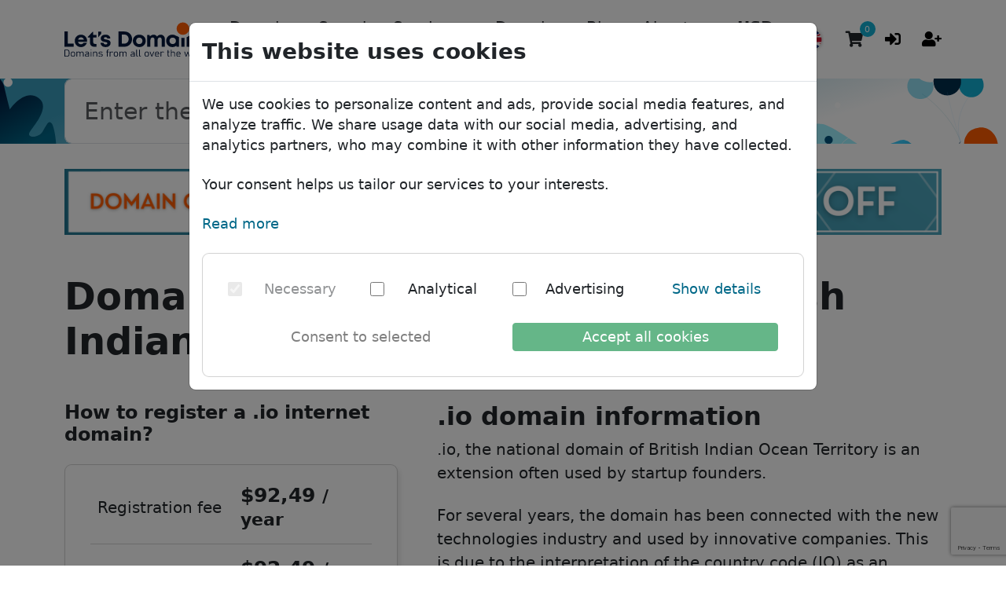

--- FILE ---
content_type: text/html; charset=UTF-8
request_url: https://letsdomains.com/domain-database/io
body_size: 6695
content:
<!DOCTYPE html>
<html lang="en">
    <head>
        <title>.io domain registration • British Indian Ocean Territory • Let&#039;s Domains domain registrar</title>

                    <!-- Google Tag Manager -->
            <script>
                window.dataLayer = window.dataLayer || [];
                function gtag() {
                    if (arguments[2]) {
                        arguments[2].send_to = 'G-KZ619TSN11';
                    }

                    window.dataLayer.push(arguments);
                }

                gtag('consent', 'default', {
                    'ad_storage': 'denied',
                    'ad_user_data': 'denied',
                    'ad_personalization': 'denied',
                    'analytics_storage': 'denied'
                });

                (function(w,d,s,l,i){w[l]=w[l]||[];w[l].push({'gtm.start':
                    new Date().getTime(),event:'gtm.js'});var f=d.getElementsByTagName(s)[0],
                    j=d.createElement(s),dl=l!='dataLayer'?'&l='+l:'';j.async=true;j.src=
                    'https://www.googletagmanager.com/gtm.js?id='+i+dl;f.parentNode.insertBefore(j,f);
                })(window,document,'script','dataLayer','GTM-TJDSTND');
            </script>
            <!-- End Google Tag Manager -->
        
        <meta charset="utf-8">

        <meta http-equiv="X-UA-Compatible" content="IE=edge">

        <meta name="viewport" content="width=device-width, initial-scale=1">
        <meta name="language" content="en">
        <meta name="content-language" content="en">
        <meta name="googlebot" content="index, follow">
        <meta name="description" content="Register your .io domain (British Indian Ocean Territory) for a reasonable price and secure your brand in the online world. Your domains are safe with us.">
        <meta name="csrf-token" content="JVmgiIXPug5loYIJeQ7nAepUlC6i8UywUQewApon">
        <meta name="google-site-verification" content="fUqqvRBxDijowFrBFX0aGxc3-U_QxOK4mQPVf_8efvo">
        <base href="/">
                    <link rel="alternate" href="https://letsdomains.com/domain-database/io" hreflang="en">
                    <link rel="alternate" href="https://letsdomains.com/es/domain-database/io" hreflang="es">
                    <link rel="alternate" href="https://letsdomains.com/pt/domain-database/io" hreflang="pt">
                    <link rel="alternate" href="https://letsdomains.com/ro/domain-database/io" hreflang="ro">
                <link rel="alternate" href="https://letsdomains.com/domain-database/io" hreflang="x-default">
                    <link rel="canonical" href="https://letsdomains.com/domain-database/io">
                        
        <link rel="apple-touch-icon" sizes="180x180" href="/apple-touch-icon.png">
        <link rel="icon" type="image/png" sizes="32x32" href="/favicon-32x32.png">
        <link rel="icon" type="image/png" sizes="16x16" href="/favicon-16x16.png">
        <link rel="manifest" href="/site.webmanifest">
        <link rel="mask-icon" href="/safari-pinned-tab.svg" color="#EBC82B">
        <link rel="preload" as="style" href="https://letsdomains.com/build/assets/bootstrap-DetlVeJO.css" /><link rel="preload" as="style" href="https://letsdomains.com/build/assets/app-Bcu1b5Sk.css" /><link rel="stylesheet" href="https://letsdomains.com/build/assets/bootstrap-DetlVeJO.css" /><link rel="stylesheet" href="https://letsdomains.com/build/assets/app-Bcu1b5Sk.css" />            <link rel="stylesheet" type="text/css" href="https://letsdomains.com/build/assets/domain-database-extension-DnzaoUFX.css">        <meta name="msapplication-TileColor" content="#EBC82B">
        <meta name="theme-color" content="#EBC82B">
        <!-- HTML5 shim and Respond.js for IE8 support of HTML5 elements and media queries -->
        <!--[if lt IE 9]>
        <script src="https://oss.maxcdn.com/html5shiv/3.7.2/html5shiv.min.js"></script>
        <script src="https://oss.maxcdn.com/respond/1.4.2/respond.min.js"></script>
        <![endif]-->
        <!-- Meta Pixel Code -->
    <script>
        !function(f,b,e,v,n,t,s)
        {if(f.fbq)return;n=f.fbq=function(){n.callMethod?
            n.callMethod.apply(n,arguments):n.queue.push(arguments)};
            if(!f._fbq)f._fbq=n;n.push=n;n.loaded=!0;n.version='2.0';
            n.queue=[];t=b.createElement(e);t.async=!0;
            t.src=v;s=b.getElementsByTagName(e)[0];
            s.parentNode.insertBefore(t,s)}(window, document,'script',
            'https://connect.facebook.net/en_US/fbevents.js');
        fbq('consent', 'revoke');
        fbq('init', '624426099178460');
        fbq('track', 'PageView');
    </script>
    <!-- End Meta Pixel Code -->
            </head>
    <body class="lang-en " ng-app="letsdomains">
                
    <script>
        window.currency = {iso4217: 'USD'};
    </script>
            
        <!-- Google Tag Manager (noscript) -->
        <noscript><iframe src="https://www.googletagmanager.com/ns.html?id=GTM-TJDSTND" height="0" width="0" style="display:none;visibility:hidden"></iframe></noscript>
        <!-- End Google Tag Manager (noscript) -->
    
    <toast></toast>

    <header>
    <div class="container">
        <div class="header">
            <input class="menu-btn" type="checkbox" id="menu-btn">
            <div class="brand-content logo">
                <a href="https://letsdomains.com" title="Let's Domains">
                    <img src="https://letsdomains.com/build/frontend/img/logo-main-simple-slogan.svg?v=202402140" alt="Let&#039;s Domains logo" width="300" height="73" class="h-auto">
                </a>
                <label class="menu-icon" for="menu-btn"><span class="navicon"></span></label>
            </div>
            <div class="menu-bottom-container">
                <ul class="menu menu-bottom">
                    <li class="dropdown-part">
                        <div class="nav-link target-dropdown cursor-pointer" title="Domains">Domains <i class="fas fa-angle-down"></i></div>
                        <div class="dropdown-content">
                            <div class="dropdown-part">
                                <div class="nav-link target-dropdown cursor-pointer">
                                    <a href="https://letsdomains.com/domain-database"class="dropdown-item" title="Domain database"> Domain database <i class="fas fa-angle-down"></i></a>
                                </div>
                                <div class="dropdown-content">
                                    <a href="https://letsdomains.com/domain-database/region/africa"class="dropdown-item" title="African domains"> African domains </a>
                                    <a href="https://letsdomains.com/domain-database/region/asia"class="dropdown-item" title="Asian domains"> Asian domains </a>
                                    <a href="https://letsdomains.com/domain-database/region/europe"class="dropdown-item" title="European domains"> European domains </a>
                                    <a href="https://letsdomains.com/domain-database/region/middle-east"class="dropdown-item" title="Middle Eastern domains"> Middle Eastern domains </a>
                                    <a href="https://letsdomains.com/domain-database/region/north-america"class="dropdown-item" title="North American domains"> North American domains </a>
                                    <a href="https://letsdomains.com/domain-database/region/south-america"class="dropdown-item" title="South American domains"> South American domains </a>
                                    <a href="https://letsdomains.com/domain-database/region/australia"class="dropdown-item" title="Australian domains"> Australian domains </a>
                                </div>
                            </div>
                            <a href="https://letsdomains.com/domain-pricelist"class="dropdown-item" title="Domain price list"> Price list </a>
                            <a href="https://letsdomains.com/domain-discounts"class="dropdown-item" title="Domain discounts"> Discounts </a>
                            <a href="https://letsdomains.com/domain-transfer"class="dropdown-item" title="Domain transfer"> Transfer </a>
                        </div>
                    </li>
                    <li>
                        <a class="nav-link" href="https://letsdomains.com/domain-search" title="Domain search">Search</a>
                    </li>
                    <li class="dropdown-part">
                        <div class="nav-link target-dropdown cursor-pointer" title="Services">Services <i class="fas fa-angle-down"></i></div>
                        <div class="dropdown-content">
                            <a href="https://letsdomains.com/id-protect"class="dropdown-item" title="ID Protect"> ID Protect </a>
                            <a href="https://letsdomains.com/dns-hosting"class="dropdown-item" title="DNS hosting" rel="dofollow"> DNS hosting </a>
                            <a href="https://letsdomains.com/whois"class="dropdown-item" title="WHOIS"> WHOIS </a>
                            <a href="https://letsdomains.com/two-factor-authentication"class="dropdown-item" title="Two-factor authentication" rel="dofollow"> Two-factor authentication </a>
                        </div>
                    </li>
                    <li>
                        <a href="https://letsdomains.com/domain-faq"class="nav-link" title="Domain FAQ" rel="dofollow"> Domain FAQ </a>
                    </li>
                    <li>
                        <a href="https://letsdomains.com/blog"class="nav-link" title="Blog"> Blog </a>
                    </li>
                    <li class="dropdown-part">
                        <div class="nav-link target-dropdown cursor-pointer" title="About us">About us <i class="fas fa-angle-down"></i></div>
                        <div class="dropdown-content">
                            <a href="https://letsdomains.com/about-lets-domains"class="dropdown-item" title="About Let's Domains" rel="dofollow"> About Let&#039;s Domains </a>
                            <a href="https://letsdomains.com/why-us"class="dropdown-item" title="Why Let's Domains?" rel="dofollow"> Why Let&#039;s Domains? </a>
                            <a href="https://letsdomains.com/domain-forms"class="dropdown-item" title="Domain forms"> Domain forms </a>
                            <a href="https://letsdomains.com/contact"class="dropdown-item" 0="Contact"> Contact </a>
                        </div>
                    </li>
                </ul>
            </div>
            <ul class="menu menu-top align-items-center">
                <li class="list-inline-item currency-container">
                                            <ul>
                            <li class="dropdown-part p-0">
                                <div class="nav-link target-dropdown cursor-pointer" title="Domains">USD <i class="fas fa-angle-down"></i></div>
                                <div class="dropdown-content">
                                                                                                                    <a href="https://letsdomains.com/change-currency/eur" class="dropdown-item" bs-tooltip="['template.header.switch_to_currency', {currency: 'EUR'}]" bs-placement="right" bs-tooltip-html="true">
                                            <div class="d-inline-block flag-euro"></div> EUR
                                        </a>
                                                                                                                                                                                                        <a href="https://letsdomains.com/change-currency/gbp" class="dropdown-item" bs-tooltip="['template.header.switch_to_currency', {currency: 'GBP'}]" bs-placement="right" bs-tooltip-html="true">
                                            <div class="d-inline-block flag-pound"></div> GBP
                                        </a>
                                                                    </div>
                            </li>
                        </ul>
                                    </li>
                <li class="list-inline-item">
                    <ul class="locales-container">
                        <li class="dropdown-part p-0">
                            <div class="nav-link target-dropdown cursor-pointer">
                                <div class="d-inline-block align-middle flag flag-gb"></div>
                            </div>
                            <div class="dropdown-content">
                                                                                                                                                                                <a rel="alternate" class="d-flex align-items-center dropdown-item" hreflang="es" href="https://letsdomains.com/es/domain-database/io" bs-tooltip="Spanish" bs-placement="bottom" bs-tooltip-html="true">
                                            <div class="d-inline-block me-2 flag flag-xs flag-xs-es"></div>
                                            Español
                                        </a>
                                                                                                                                                <a rel="alternate" class="d-flex align-items-center dropdown-item" hreflang="pt" href="https://letsdomains.com/pt/domain-database/io" bs-tooltip="Portuguese" bs-placement="bottom" bs-tooltip-html="true">
                                            <div class="d-inline-block me-2 flag flag-xs flag-xs-pt"></div>
                                            Português
                                        </a>
                                                                                                                                                <a rel="alternate" class="d-flex align-items-center dropdown-item" hreflang="ro" href="https://letsdomains.com/ro/domain-database/io" bs-tooltip="Romanian" bs-placement="bottom" bs-tooltip-html="true">
                                            <div class="d-inline-block me-2 flag flag-xs flag-xs-ro"></div>
                                            Română
                                        </a>
                                                                                                </div>
                        </li>
                    </ul>
                </li>
                <li class="list-inline-item">
                    <mini-cart></mini-cart>
                </li>
                                    <li class="list-inline-item">
                        <a href="https://letsdomains.com/login" bs-tooltip="'template.header.log_in'" bs-placement="bottom" bs-tooltip-html="true">
                            <i class="fas fa-sign-in-alt"></i>
                        </a>
                    </li>
                    <li class="list-inline-item">
                        <a href="https://letsdomains.com/register" bs-tooltip="'template.header.create_account'" bs-placement="bottom" bs-tooltip-html="true">
                            <i class="fas fa-user-plus"></i>
                        </a>
                    </li>
                            </ul>
        </div>
    </div>
</header>

                        <div class="jumbotron jumbotron-fluid jumbotron-avocado jumbotron-domain">
    <div class="container">
        <div class="input-container ">
                                                            <form class="input-domain-extension" action="https://letsdomains.com/domain-search" method="post">
                        <input type="hidden" name="_token" value="JVmgiIXPug5loYIJeQ7nAepUlC6i8UywUQewApon" autocomplete="off">                        <input type="hidden" name="extensions" value="io">
                        <div class="d-flex button-group">
                            <input class="form-control form-control-lg" type="text" name="phrase" placeholder="Enter the domain name..." autocomplete="off">
                            <div class="input-group-extension">
                                .io
                            </div>
                            <button type="submit" class="btn btn-warning btn-lg-lg text-nowrap ga-event" title="Search" data-event="button_SearchDomain" data-params='{"buttonLocation":"header"}'>Search<i class="fas fa-search fa-sm ms-3"></i></button>
                        </div>
                    </form>
                                    </div>
    </div>
</div>
    <div class="letsdomains-dtv-baner container" id="dtv-a-letsdomains-static"></div>
    
        <div class="alerts" ng-controller="ErrorsController as e" ng-init="e.alerts = []" ng-cloak>
    <div class="container" ng-if="e.alerts.length > 0">
        <div uib-alert ng-repeat="alert in e.alerts" ng-class="'alert alert-' + (alert.type || 'danger')" close="e.close($index)">
            <div>
                <i ng-if="alert.type === 'danger'" class="fas fa-exclamation-triangle"></i>
                <i ng-if="alert.type === 'warning'" class="fas fa-exclamation-circle"></i>
                <i ng-if="alert.type === 'success'" class="fas fa-check-circle"></i>
                <i ng-if="alert.type === 'info'" class="fas fa-info-circle"></i>
            </div>
            <div ng-bind-html="alert.msg">{{alert.msg}}</div>
        </div>
    </div>
</div>

    
    <div class="main-content">
            <div class="container" id="domain-database-extension">
        <div class="database-extension-content">
            <div>
                <h1 class="d-inline-block me-4 mb-5">
                    Domain .io
                                            - national domain: British Indian Ocean Territory
                                    </h1>
            </div>
            <div class="database-extension-prices">
                <div>
                    <h2 class="h4 mb-4">How to register a .io internet domain?</h2>
                    <div class="card card-shadow card-domain mb-4">
                        <div class="card-body">
                            <ul>
                                <!-- Registration -->
                                <li>
                                    <div class="row align-items-center my-3">
                                        <div class="col-6 col-md-12 col-lg-6 text-end text-md-center text-lg-end">
                                            Registration fee
                                        </div>
                                        <div class="col-6 col-md-12 col-lg-6 text-start text-md-center text-lg-start">
                                            <div class="h5 mb-0">
                                                <span class="domain-info-price">
            $92,49
    </span>
<small>/ year</small>                                            </div>
                                        </div>
                                    </div>

                                                                    </li>

                                <!-- Renewal -->
                                <li>
                                    <div class="row align-items-center my-3">
                                        <div class="col-6 col-md-12 col-lg-6 text-end text-md-center text-lg-end">
                                            Renewal fee
                                        </div>
                                        <div class="col-6 col-md-12 col-lg-6 text-start text-md-center text-lg-start">
                                            <div class="h5 mb-0">
                                                <span class="domain-info-price">
            $92,49
    </span>
<small>/ year</small>                                            </div>
                                        </div>
                                    </div>
                                                                    </li>

                                <!-- Trade -->
                                                                    <li>
                                        <div class="row align-items-center my-3">
                                            <div class="col-6 col-md-12 col-lg-6 text-end text-md-center text-lg-end">
                                                Trade fee
                                            </div>
                                            <div class="col-6 col-md-12 col-lg-6 text-start text-md-center text-lg-start">
                                                <div class="h5 mb-0">
                                                    <span class="domain-info-price">
            free of charge
    </span>
                                                </div>
                                            </div>
                                        </div>
                                                                                    <div class="text-center mb-3 domain-info">
                                                The domain owner change does not extend its validity.
                                            </div>
                                                                            </li>
                                
                                <!-- Transfer -->
                                                                    <li>
                                        <div class="row align-items-center my-3">
                                            <div class="col-6 col-md-12 col-lg-6 text-end text-md-center text-lg-end">
                                                Transfer fee
                                            </div>
                                            <div class="col-6 col-md-12 col-lg-6 text-start text-md-center text-lg-start">
                                                <div class="h5 mb-0">
                                                    <span class="domain-info-price">
            $92,49
    </span>
                                                </div>
                                            </div>
                                        </div>
                                        <div class="text-center mb-3 domain-info">
                                                                                                <small class="text-muted"><strong>renewal included</strong></small>
                                                                                        </div>
                                                                                    <div class="text-center mb-3 domain-info">
                                                The domain transfer requires the authinfo code. The domain transfer extends the domain validity by one year .
                                            </div>
                                                                            </li>
                                
                                <!-- Reactivation -->
                                                                    <li>
                                        <div class="row align-items-center my-3">
                                            <div class="col-6 col-md-12 col-lg-6 text-end text-md-center text-lg-end">
                                                Reactivation fee
                                            </div>
                                            <div class="col-6 col-md-12 col-lg-6 text-start text-md-center text-lg-start">
                                                <div class="h5 mb-0">
                                                    <span class="domain-info-price">
            $122,99
    </span>
                                                </div>
                                            </div>
                                        </div>
                                                                                    <div class="text-center mb-3 domain-info">
                                                Additional restore fee is due on the domain renewal date (4 days before expiration date). Restore is possible only within 30 days thereafter.
                                            </div>
                                                                            </li>
                                
                                <!-- Minimum registration period -->
                                <li>
                                    <div class="row align-items-center my-3">
                                        <div class="col-6 col-md-12 col-lg-6 text-end text-md-center text-lg-end">
                                            Minimum registration and renewal period
                                        </div>
                                        <div class="col-6 col-md-12 col-lg-6 text-start text-md-center text-lg-start">
                                            <div class="h5 mb-0">1 year</div>
                                        </div>
                                    </div>
                                </li>

                                <!-- Registration time -->
                                                                    <li>
                                        <div class="row align-items-center my-3">
                                            <div class="col-6 col-md-12 col-lg-6 text-end text-md-center text-lg-end">
                                                Registration time
                                            </div>
                                            <div class="col-6 col-md-12 col-lg-6 text-start text-md-center text-lg-start">
                                                <div class="h5 mb-0">Realtime</div>
                                            </div>
                                        </div>
                                    </li>
                                
                                <!-- Restrictions -->
                                <li>
                                    <div class="row align-items-center my-3">
                                        <div class="col-6 col-md-12 col-lg-6 text-end text-md-center text-lg-end">
                                            Restrictions
                                        </div>
                                        <div class="col-6 col-md-12 col-lg-6 text-start text-md-center text-lg-start">
                                            <div class="h5 mb-0">
                                                No
                                            </div>
                                        </div>
                                    </div>
                                </li>
                            </ul>

                            <div class="footer-notice text-center">VAT may apply for EU individual customers</div>
                        </div>
                    </div>
                </div>
                <div>
                                            <div class="domain-description">
                            <h2>.io domain information</h2>
<p>.io, the national domain of British Indian Ocean Territory is an extension often used by startup founders.</p>
<p>For several years, the domain has been connected with the new technologies industry and used by innovative companies. This is due to the interpretation of the country code (IO) as an abbreviation of input/output, which is a concept closely related to technology.</p>
<h3>Why should I buy a .io domain?</h3>
<p>.io domain name is the best solution for technology branches. Register your .io domain name and start your business today!</p>
<h2>Information about the .io domain registry</h2>
<p style="line-height: 1;"><strong>.io </strong>- country code top-level domain name (ccTLD): <span class="VIiyi" lang="en"><span class="JLqJ4b ChMk0b" data-language-for-alternatives="en" data-language-to-translate-into="pl" data-phrase-index="0" data-number-of-phrases="1">British Indian Ocean Territory</span></span></p>
<p style="line-height: 1;">The available domain TLDs: .io</p>
<p style="line-height: 1;">Registry: IO Top Level Domain Registry</p>
<p style="line-height: 1;">Website: https://www.nic.io/</p>
<p style="line-height: 1;">Public WHOIS server: whois.nic.io</p>
                        </div>
                                    </div>
            </div>
        </div>
        <div class="text-center my-8">
            <h2>Didn&#039;t find what you were looking for?</h2>
            <h3>Search for other domain extensions</h3>
            <form class="input-domain-extension" action="https://letsdomains.com/domain-search" method="post">
                <input type="hidden" name="_token" value="JVmgiIXPug5loYIJeQ7nAepUlC6i8UywUQewApon" autocomplete="off">                <div class="d-flex button-group input-group-lg mt-4">
                    <input class="form-control form-control-lg ga-event" type="text" name="phrase" placeholder="Enter the domain name..." value="" autocomplete="off" aria-describedby="whois-domain-phrase" data-event="button_SearchDomain" data-params='{"buttonLocation":"SearchOther"}'>
                    <button type="submit" class="btn btn-lg btn-warning text-nowrap" title="Search" id="whois-domain-phrase">
                        Search <i class="fas fa-search fa-sm ms-3"></i>
                    </button>
                </div>
            </form>
        </div>
        <iframe src="https://letsdomains.com/noindex/template-part?template=why-choose-us" class="fit-content-height w-100">
        </iframe>
    </div>
    </div>

    
    
    <footer>
        <div class="footer-top">
        <div class="container">
            <div class="row gy-4">
                <div class="col-12 col-md-6 col-lg">
                    <div>
                        <img src="/build/frontend/img/logo-main-white.svg" class="w-50 mb-4 mb-md-3 h-auto" alt="Let&#039;s Domains logo bright" width="186" height="62">
                    </div>
                    <div class="mt-4">
                        <a href="https://www.facebook.com/letsdomains" rel="nofollow" target="_blank">
                            <img src="/build/frontend/img/logo-facebook.svg" class="img-fluid me-2" width="50" height="50" loading="lazy" alt="Logo Facebook">
                        </a>
                        <a href="https://www.instagram.com/lets_domains/" rel="nofollow" target="_blank">
                            <img src="/build/frontend/img/logo-instagram.svg" class="img-fluid" width="50" height="50" loading="lazy" alt="Logo Instagram">
                        </a>
                    </div>
                </div>
                <div class="col-12 col-md-6 col-lg">
                    <h5><a href="https://letsdomains.com/blog/differences-between-ov-and-ev-certificates-why-choose-ev">Protected by EV certificate</a></h5>
                    <!-- DigiCert Seal HTML -->
                    <div id="DigiCertClickID_5x-wK1Zp"></div>
                    <!-- DigiCert Seal Code -->
                    <script type="text/javascript">
                        var __dcid = __dcid || [];
                        __dcid.push({"cid":"DigiCertClickID_5x-wK1Zp","tag":"5x-wK1Zp"});
                        (function(){var cid=document.createElement("script");cid.async=true;cid.src="//seal.digicert.com/seals/cascade/seal.min.js";var s = document.getElementsByTagName("script");var ls = s[(s.length - 1)];ls.parentNode.insertBefore(cid, ls.nextSibling);}());
                    </script>
                </div>
                <div class="col-12 col-md-6 col-lg">
                    <h5>Payment details</h5>
                    <div class="payments-list">
                        <div>
                            <div>
                                <img src="/build/common/img/payments/payment-visa.svg" alt="Logo Visa">
                            </div>
                        </div>
                        <div>
                            <div>
                                <img src="/build/common/img/payments/payment-mastercard.svg" alt="Logo Mastercard">
                            </div>
                        </div>
                        <div>
                            <div>
                                <img src="/build/common/img/payments/payment-paypal.svg" alt="Logo PayPal">
                            </div>
                        </div>
                        <div>
                            <div>
                                <img src="/build/common/img/payments/payment-google-pay.svg" alt="Logo GooglePay">
                            </div>
                        </div>
                        <div>
                            <div>
                                <img src="/build/common/img/payments/payment-apple-pay.svg" alt="Logo ApplePay">
                            </div>
                        </div>
                        <div>
                            <div>
                                <img src="/build/common/img/payments/payment-bank-transfer.svg" alt="Logo Bank Transfer">
                            </div>
                        </div>
                    </div>
                    <ul class="list-unstyled text-small mt-2">
                        <li>
                            <a href="https://letsdomains.com/payment-details"class="text-muted" title="Privacy Policy" rel="dofollow"> Read more </a>
                        </li>
                    </ul>
                </div>
                <div class="col-12 col-md-6 col-lg">
                    <h5>Legal</h5>
                    <ul class="list-unstyled text-small">
                        <li>
                            <a href="https://letsdomains.com/privacy-policy"class="text-muted" title="Privacy Policy" rel="nofollow"> Privacy Policy </a>
                        </li>
                        <li>
                            <a href="https://letsdomains.com/terms-and-conditions"class="text-muted" title="Terms and Conditions" rel="nofollow"> Terms and Conditions </a>
                        </li>
                        <li>
                            <a href="https://letsdomains.com/terms-and-conditions-for-gtld-domains"class="text-muted" title="Terms and Conditions for gTLD domains" rel="nofollow"> T&amp;C for gTLD domains </a>
                        </li>
						<li>
                            <a href="https://letsdomains.com/gdpr"class="text-muted" title="GDPR" rel="nofollow"> GDPR </a>
                        </li>
                    </ul>
                </div>
            </div>
        </div>
    </div>
    <div class="footer-cookies">
        <div class="container text-center py-4">
            This site uses cookies and related technologies for site operation, analytics, and personalized advertising purposes. You may choose to consent to our use of these technologies, reject non-essential technologies, or further manage your preferences. <span onclick="window.dispatchEvent(new Event('showCookieWallModal'))">Read more</span>.
        </div>
    </div>
</footer>

    <cookie-wall></cookie-wall>
        <link rel="modulepreload" as="script" href="https://letsdomains.com/build/assets/app-BNsilGuX.js" /><link rel="modulepreload" as="script" href="https://letsdomains.com/build/assets/index-DRh15ZVe.js" /><link rel="modulepreload" as="script" href="https://letsdomains.com/build/assets/punycode.es6-CJjEobAx.js" /><link rel="modulepreload" as="script" href="https://letsdomains.com/build/assets/popper-uI3jzAGB.js" /><script type="module" src="https://letsdomains.com/build/assets/app-BNsilGuX.js"></script>
                    <!-- Defer DTV-A JS file -->
            <script defer src="https://www.domeny.tv/bs/js/dtv-a.min.js"></script>

                            <script src="https://www.google.com/recaptcha/api.js?render=6Ld7SOYZAAAAAPzYy-1gqlyhmY4eV8K_jo38ZViV&hl=en"></script>
                <script type="module">
                    grecaptcha.ready(function() {
                        grecaptcha.execute('6Ld7SOYZAAAAAPzYy-1gqlyhmY4eV8K_jo38ZViV', {action: 'contact'}).then(function(token) {
                            $('#contact-g-recaptcha-token').val(token);
                        });

                        grecaptcha.execute('6Ld7SOYZAAAAAPzYy-1gqlyhmY4eV8K_jo38ZViV', {action: 'whois'}).then(function(token) {
                            $('#whois-g-recaptcha-token').val(token);
                        });

                        grecaptcha.execute('6Ld7SOYZAAAAAPzYy-1gqlyhmY4eV8K_jo38ZViV', {action: 'register'}).then(function(token) {
                            $('#register-g-recaptcha-token').val(token);
                        });
                    });
                </script>
                    
        
            <script type="application/ld+json">{"@context":"https://schema.org","@type":"Product","name":"Domain .io","image":"https://letsdomains.com/build/assets/io-9JJFwg5N.svg","description":".io domain information\r\n.io, the national domain of British Indian Ocean Territory is an extension often used by startup founders.\r\nFor several years, the domain has been connected with the new technologies industry and used by innovative companies. This is due to the interpretation of the country code (IO) as an abbreviation of input/output, which is a concept closely related to technology.\r\nWhy should I buy a .io domain?\r\n.io domain name is the best solution for technology branches. Register your .io domain name and start your business today!\r\nInformation about the .io domain registry\r\n.io - country code top-level domain name (ccTLD): British Indian Ocean Territory\r\nThe available domain TLDs: .io\r\nRegistry: IO Top Level Domain Registry\r\nWebsite: https://www.nic.io/\r\nPublic WHOIS server: whois.nic.io","brand":{"@type":"Brand","name":"Let's Domains"},"aggregateRating":{"@type":"AggregateRating","ratingCount":46,"ratingValue":4.9000000000000003552713678800500929355621337890625},"offers":{"@type":"Offer","priceCurrency":"USD","price":"92.49","availability":"https://schema.org/OnlineOnly","priceValidUntil":"2026-07-01","hasMerchantReturnPolicy":{"@type":"MerchantReturnPolicy","applicableCountry":"PL","returnPolicyCategory":"https://schema.org/MerchantReturnNotPermitted"},"shippingDetails":{"@type":"OfferShippingDetails","deliveryTime":{"@type":"ShippingDeliveryTime","handlingTime":{"@type":"QuantitativeValue","maxValue":0,"minValue":0,"unitCode":"d"},"transitTime":{"@type":"QuantitativeValue","maxValue":0,"minValue":0,"unitCode":"d"}},"shippingDestination":{"@type":"DefinedRegion","addressCountry":["AD","AE","AF","AG","AI","AL","AM","AN","AO","AQ","AR","AS","AT","AU","AW","AX","AZ","BA","BB","BD","BE","BF","BG","BH","BI","BJ","BL","BM","BN","BO","BQ","BR","BS","BT","BV","BW","BY","BZ","CA","CC","CD","CF","CG","CH","CI","CK","CL","CM","CN","CO","CR","CS","CU","CV","CW","CX","CY","CZ","DE","DJ","DK","DM","DO","DZ","EC","EE","EG","EH","ER","ES","ET","FI","FJ","FK","FM","FO","FR","GA","GB","GD","GE","GF","GG","GH","GI","GL","GM","GN","GP","GQ","GR","GS","GT","GU","GW","GY","HK","HM","HN","HR","HT","HU","ID","IE","IL","IM","IN","IO","IQ","IR","IS","IT","JE","JM","JO","JP","KE","KG","KH","KI","KM","KN","KP","KR","KW","KY","KZ","LA","LB","LC","LI","LK","LR","LS","LT","LU","LV","LY","MA","MC","MD","ME","MF","MG","MH","MK","ML","MM","MN","MO","MP","MQ","MR","MS","MT","MU","MV","MW","MX","MY","MZ","NA","NC","NE","NF","NG","NI","NL","NO","NP","NR","NU","NZ","OM","PA","PE","PF","PG","PH","PK","PL","PM","PN","PR","PS","PT","PW","PY","QA","RE","RO","RS","RU","RW","SA","SB","SC","SD","SE","SG","SH","SI","SJ","SK","SL","SM","SN","SO","SR","SS","ST","SV","SX","SY","SZ","TC","TD","TF","TG","TH","TJ","TK","TL","TM","TN","TO","TR","TT","TV","TW","TZ","UA","UG","UM","US","UY","UZ","VA","VC","VE","VG","VI","VN","VU","WF","WS","XK","YE","YT","ZA","ZM","ZW"]},"shippingRate":{"@type":"MonetaryAmount","value":0,"currency":"USD"}}}}</script>

        <script src="/build/vendor/select2.full.min.js" type="module"></script>
    </body>
</html>


--- FILE ---
content_type: text/html; charset=UTF-8
request_url: https://letsdomains.com/noindex/template-part?template=why-choose-us
body_size: 440
content:
<!DOCTYPE html>
<html lang="en">
    <head>
        <title>Let&#039;s Domains domain registrar</title>

        
        <meta charset="utf-8">

        <meta http-equiv="X-UA-Compatible" content="IE=edge">

        <meta name="viewport" content="width=device-width, initial-scale=1">
        <meta name="language" content="en">
        <meta name="content-language" content="en">
        <meta name="googlebot" content="noindex, nofollow">
        <meta name="description" content="Register domain names from any place in the world in one place. Protect your brand in the online world.">
        <meta name="csrf-token" content="JVmgiIXPug5loYIJeQ7nAepUlC6i8UywUQewApon">
        <meta name="google-site-verification" content="fUqqvRBxDijowFrBFX0aGxc3-U_QxOK4mQPVf_8efvo">
        <base href="/">
                    <link rel="alternate" href="https://letsdomains.com/noindex/template-part?template=why-choose-us" hreflang="en">
                    <link rel="alternate" href="https://letsdomains.com/es/noindex/template-part?template=why-choose-us" hreflang="es">
                    <link rel="alternate" href="https://letsdomains.com/pt/noindex/template-part?template=why-choose-us" hreflang="pt">
                    <link rel="alternate" href="https://letsdomains.com/ro/noindex/template-part?template=why-choose-us" hreflang="ro">
                <link rel="alternate" href="https://letsdomains.com/noindex/template-part?template=why-choose-us" hreflang="x-default">
                        
        <link rel="apple-touch-icon" sizes="180x180" href="/apple-touch-icon.png">
        <link rel="icon" type="image/png" sizes="32x32" href="/favicon-32x32.png">
        <link rel="icon" type="image/png" sizes="16x16" href="/favicon-16x16.png">
        <link rel="manifest" href="/site.webmanifest">
        <link rel="mask-icon" href="/safari-pinned-tab.svg" color="#EBC82B">
        <link rel="preload" as="style" href="https://letsdomains.com/build/assets/bootstrap-DetlVeJO.css" /><link rel="preload" as="style" href="https://letsdomains.com/build/assets/app-Bcu1b5Sk.css" /><link rel="stylesheet" href="https://letsdomains.com/build/assets/bootstrap-DetlVeJO.css" /><link rel="stylesheet" href="https://letsdomains.com/build/assets/app-Bcu1b5Sk.css" />                <meta name="msapplication-TileColor" content="#EBC82B">
        <meta name="theme-color" content="#EBC82B">
        <!-- HTML5 shim and Respond.js for IE8 support of HTML5 elements and media queries -->
        <!--[if lt IE 9]>
        <script src="https://oss.maxcdn.com/html5shiv/3.7.2/html5shiv.min.js"></script>
        <script src="https://oss.maxcdn.com/respond/1.4.2/respond.min.js"></script>
        <![endif]-->
                    </head>
    <body class="lang-en overflow-hidden" ng-app="letsdomains">
                    <h2 class="text-center mb-6">Learn more about Let’s Domains</h2>
<div class="row why-us gx-4 gx-lg-5 justify-content-center">
    <div class="col-md-6 col-lg-4 my-4 text-center">
        <img src="/build/frontend/img/views/domain-database/avocado-globe.svg" alt="Domain registrar with over 1000 domain extensions" width="178" height="160">
        <div class="text-start mt-4">
            <h3 class="h4">1000+ domain extensions</h3>
            <p>Pick from over 1000 options, including country code domains, global, thematic, geographical, 
                              and IDN domains. We register domains worldwide and provide local proxies where possible.</p>
        </div>
    </div>
    <div class="col-md-6 col-lg-4 my-4 text-center">
        <img src="/build/frontend/img/views/domain-database/avocado-document.svg" alt="Domain registration in a few seconds" width="178" height="160">
        <div class="text-start mt-4">
            <h3 class="h4">Quick and easy registration</h3>
            <p>You can register domain names online, in just a few minutes, with a minimum of formalities. 
                              If additional documents are needed, we’ll guide you through the process.</p>
        </div>
    </div>
    <div class="col-md-6 col-lg-4 my-4 text-center">
        <img src="/build/frontend/img/views/domain-database/avocado-calendar.svg" alt="Registrar with exceptional customer support" width="200" height="160">
        <div class="text-start mt-4">
            <h3 class="h4">Great customer service</h3>
            <p>We’re here to support you. Whether it’s a question or a problem, we’ll work quickly to find 
                              a solution. We will help you with registrations, renewals, DNS questions, transfers, trades, 
                              restores, disputes, legal proceedings, and many others.</p>
        </div>
    </div>
    <div class="col-md-6 col-lg-4 my-4 text-center">
        <img src="/build/frontend/img/views/domain-database/avocado-experts.svg" alt="Domains on the international scale" width="178" height="160">
        <div class="text-start mt-4">
            <h3 class="h4">International domain experts</h3>
            <p>With us, your brand is protected in every country you want to conclude business in. We work 
                              directly with local registries and registrars around the world, ensuring your domain application 
                              is processed smoothly.</p>
        </div>
    </div>
    <div class="col-md-6 col-lg-4 my-4 text-center">
        <img src="/build/frontend/img/views/domain-database/avocado-coin.svg" alt="Domain registrar with transparent pricing" width="113" height="160">
        <div class="text-start mt-4">
            <h3 class="h4">No hidden fees</h3>
            <p>Our pricing is transparent and permanently available on the website. When you register, 
                              transfer or trade a domain, you will always see full information about the full costs.</p>
        </div>
    </div>
</div>
        <link rel="modulepreload" as="script" href="https://letsdomains.com/build/assets/app-BNsilGuX.js" /><link rel="modulepreload" as="script" href="https://letsdomains.com/build/assets/index-DRh15ZVe.js" /><link rel="modulepreload" as="script" href="https://letsdomains.com/build/assets/punycode.es6-CJjEobAx.js" /><link rel="modulepreload" as="script" href="https://letsdomains.com/build/assets/popper-uI3jzAGB.js" /><script type="module" src="https://letsdomains.com/build/assets/app-BNsilGuX.js"></script>
                    <!-- Defer DTV-A JS file -->
            <script defer src="https://www.domeny.tv/bs/js/dtv-a.min.js"></script>

                    
        
        
        <script src="/build/vendor/select2.full.min.js" type="module"></script>
    </body>
</html>


--- FILE ---
content_type: text/html; charset=utf-8
request_url: https://www.google.com/recaptcha/api2/anchor?ar=1&k=6Ld7SOYZAAAAAPzYy-1gqlyhmY4eV8K_jo38ZViV&co=aHR0cHM6Ly9sZXRzZG9tYWlucy5jb206NDQz&hl=en&v=PoyoqOPhxBO7pBk68S4YbpHZ&size=invisible&anchor-ms=20000&execute-ms=30000&cb=aqygtuhh4pt0
body_size: 48721
content:
<!DOCTYPE HTML><html dir="ltr" lang="en"><head><meta http-equiv="Content-Type" content="text/html; charset=UTF-8">
<meta http-equiv="X-UA-Compatible" content="IE=edge">
<title>reCAPTCHA</title>
<style type="text/css">
/* cyrillic-ext */
@font-face {
  font-family: 'Roboto';
  font-style: normal;
  font-weight: 400;
  font-stretch: 100%;
  src: url(//fonts.gstatic.com/s/roboto/v48/KFO7CnqEu92Fr1ME7kSn66aGLdTylUAMa3GUBHMdazTgWw.woff2) format('woff2');
  unicode-range: U+0460-052F, U+1C80-1C8A, U+20B4, U+2DE0-2DFF, U+A640-A69F, U+FE2E-FE2F;
}
/* cyrillic */
@font-face {
  font-family: 'Roboto';
  font-style: normal;
  font-weight: 400;
  font-stretch: 100%;
  src: url(//fonts.gstatic.com/s/roboto/v48/KFO7CnqEu92Fr1ME7kSn66aGLdTylUAMa3iUBHMdazTgWw.woff2) format('woff2');
  unicode-range: U+0301, U+0400-045F, U+0490-0491, U+04B0-04B1, U+2116;
}
/* greek-ext */
@font-face {
  font-family: 'Roboto';
  font-style: normal;
  font-weight: 400;
  font-stretch: 100%;
  src: url(//fonts.gstatic.com/s/roboto/v48/KFO7CnqEu92Fr1ME7kSn66aGLdTylUAMa3CUBHMdazTgWw.woff2) format('woff2');
  unicode-range: U+1F00-1FFF;
}
/* greek */
@font-face {
  font-family: 'Roboto';
  font-style: normal;
  font-weight: 400;
  font-stretch: 100%;
  src: url(//fonts.gstatic.com/s/roboto/v48/KFO7CnqEu92Fr1ME7kSn66aGLdTylUAMa3-UBHMdazTgWw.woff2) format('woff2');
  unicode-range: U+0370-0377, U+037A-037F, U+0384-038A, U+038C, U+038E-03A1, U+03A3-03FF;
}
/* math */
@font-face {
  font-family: 'Roboto';
  font-style: normal;
  font-weight: 400;
  font-stretch: 100%;
  src: url(//fonts.gstatic.com/s/roboto/v48/KFO7CnqEu92Fr1ME7kSn66aGLdTylUAMawCUBHMdazTgWw.woff2) format('woff2');
  unicode-range: U+0302-0303, U+0305, U+0307-0308, U+0310, U+0312, U+0315, U+031A, U+0326-0327, U+032C, U+032F-0330, U+0332-0333, U+0338, U+033A, U+0346, U+034D, U+0391-03A1, U+03A3-03A9, U+03B1-03C9, U+03D1, U+03D5-03D6, U+03F0-03F1, U+03F4-03F5, U+2016-2017, U+2034-2038, U+203C, U+2040, U+2043, U+2047, U+2050, U+2057, U+205F, U+2070-2071, U+2074-208E, U+2090-209C, U+20D0-20DC, U+20E1, U+20E5-20EF, U+2100-2112, U+2114-2115, U+2117-2121, U+2123-214F, U+2190, U+2192, U+2194-21AE, U+21B0-21E5, U+21F1-21F2, U+21F4-2211, U+2213-2214, U+2216-22FF, U+2308-230B, U+2310, U+2319, U+231C-2321, U+2336-237A, U+237C, U+2395, U+239B-23B7, U+23D0, U+23DC-23E1, U+2474-2475, U+25AF, U+25B3, U+25B7, U+25BD, U+25C1, U+25CA, U+25CC, U+25FB, U+266D-266F, U+27C0-27FF, U+2900-2AFF, U+2B0E-2B11, U+2B30-2B4C, U+2BFE, U+3030, U+FF5B, U+FF5D, U+1D400-1D7FF, U+1EE00-1EEFF;
}
/* symbols */
@font-face {
  font-family: 'Roboto';
  font-style: normal;
  font-weight: 400;
  font-stretch: 100%;
  src: url(//fonts.gstatic.com/s/roboto/v48/KFO7CnqEu92Fr1ME7kSn66aGLdTylUAMaxKUBHMdazTgWw.woff2) format('woff2');
  unicode-range: U+0001-000C, U+000E-001F, U+007F-009F, U+20DD-20E0, U+20E2-20E4, U+2150-218F, U+2190, U+2192, U+2194-2199, U+21AF, U+21E6-21F0, U+21F3, U+2218-2219, U+2299, U+22C4-22C6, U+2300-243F, U+2440-244A, U+2460-24FF, U+25A0-27BF, U+2800-28FF, U+2921-2922, U+2981, U+29BF, U+29EB, U+2B00-2BFF, U+4DC0-4DFF, U+FFF9-FFFB, U+10140-1018E, U+10190-1019C, U+101A0, U+101D0-101FD, U+102E0-102FB, U+10E60-10E7E, U+1D2C0-1D2D3, U+1D2E0-1D37F, U+1F000-1F0FF, U+1F100-1F1AD, U+1F1E6-1F1FF, U+1F30D-1F30F, U+1F315, U+1F31C, U+1F31E, U+1F320-1F32C, U+1F336, U+1F378, U+1F37D, U+1F382, U+1F393-1F39F, U+1F3A7-1F3A8, U+1F3AC-1F3AF, U+1F3C2, U+1F3C4-1F3C6, U+1F3CA-1F3CE, U+1F3D4-1F3E0, U+1F3ED, U+1F3F1-1F3F3, U+1F3F5-1F3F7, U+1F408, U+1F415, U+1F41F, U+1F426, U+1F43F, U+1F441-1F442, U+1F444, U+1F446-1F449, U+1F44C-1F44E, U+1F453, U+1F46A, U+1F47D, U+1F4A3, U+1F4B0, U+1F4B3, U+1F4B9, U+1F4BB, U+1F4BF, U+1F4C8-1F4CB, U+1F4D6, U+1F4DA, U+1F4DF, U+1F4E3-1F4E6, U+1F4EA-1F4ED, U+1F4F7, U+1F4F9-1F4FB, U+1F4FD-1F4FE, U+1F503, U+1F507-1F50B, U+1F50D, U+1F512-1F513, U+1F53E-1F54A, U+1F54F-1F5FA, U+1F610, U+1F650-1F67F, U+1F687, U+1F68D, U+1F691, U+1F694, U+1F698, U+1F6AD, U+1F6B2, U+1F6B9-1F6BA, U+1F6BC, U+1F6C6-1F6CF, U+1F6D3-1F6D7, U+1F6E0-1F6EA, U+1F6F0-1F6F3, U+1F6F7-1F6FC, U+1F700-1F7FF, U+1F800-1F80B, U+1F810-1F847, U+1F850-1F859, U+1F860-1F887, U+1F890-1F8AD, U+1F8B0-1F8BB, U+1F8C0-1F8C1, U+1F900-1F90B, U+1F93B, U+1F946, U+1F984, U+1F996, U+1F9E9, U+1FA00-1FA6F, U+1FA70-1FA7C, U+1FA80-1FA89, U+1FA8F-1FAC6, U+1FACE-1FADC, U+1FADF-1FAE9, U+1FAF0-1FAF8, U+1FB00-1FBFF;
}
/* vietnamese */
@font-face {
  font-family: 'Roboto';
  font-style: normal;
  font-weight: 400;
  font-stretch: 100%;
  src: url(//fonts.gstatic.com/s/roboto/v48/KFO7CnqEu92Fr1ME7kSn66aGLdTylUAMa3OUBHMdazTgWw.woff2) format('woff2');
  unicode-range: U+0102-0103, U+0110-0111, U+0128-0129, U+0168-0169, U+01A0-01A1, U+01AF-01B0, U+0300-0301, U+0303-0304, U+0308-0309, U+0323, U+0329, U+1EA0-1EF9, U+20AB;
}
/* latin-ext */
@font-face {
  font-family: 'Roboto';
  font-style: normal;
  font-weight: 400;
  font-stretch: 100%;
  src: url(//fonts.gstatic.com/s/roboto/v48/KFO7CnqEu92Fr1ME7kSn66aGLdTylUAMa3KUBHMdazTgWw.woff2) format('woff2');
  unicode-range: U+0100-02BA, U+02BD-02C5, U+02C7-02CC, U+02CE-02D7, U+02DD-02FF, U+0304, U+0308, U+0329, U+1D00-1DBF, U+1E00-1E9F, U+1EF2-1EFF, U+2020, U+20A0-20AB, U+20AD-20C0, U+2113, U+2C60-2C7F, U+A720-A7FF;
}
/* latin */
@font-face {
  font-family: 'Roboto';
  font-style: normal;
  font-weight: 400;
  font-stretch: 100%;
  src: url(//fonts.gstatic.com/s/roboto/v48/KFO7CnqEu92Fr1ME7kSn66aGLdTylUAMa3yUBHMdazQ.woff2) format('woff2');
  unicode-range: U+0000-00FF, U+0131, U+0152-0153, U+02BB-02BC, U+02C6, U+02DA, U+02DC, U+0304, U+0308, U+0329, U+2000-206F, U+20AC, U+2122, U+2191, U+2193, U+2212, U+2215, U+FEFF, U+FFFD;
}
/* cyrillic-ext */
@font-face {
  font-family: 'Roboto';
  font-style: normal;
  font-weight: 500;
  font-stretch: 100%;
  src: url(//fonts.gstatic.com/s/roboto/v48/KFO7CnqEu92Fr1ME7kSn66aGLdTylUAMa3GUBHMdazTgWw.woff2) format('woff2');
  unicode-range: U+0460-052F, U+1C80-1C8A, U+20B4, U+2DE0-2DFF, U+A640-A69F, U+FE2E-FE2F;
}
/* cyrillic */
@font-face {
  font-family: 'Roboto';
  font-style: normal;
  font-weight: 500;
  font-stretch: 100%;
  src: url(//fonts.gstatic.com/s/roboto/v48/KFO7CnqEu92Fr1ME7kSn66aGLdTylUAMa3iUBHMdazTgWw.woff2) format('woff2');
  unicode-range: U+0301, U+0400-045F, U+0490-0491, U+04B0-04B1, U+2116;
}
/* greek-ext */
@font-face {
  font-family: 'Roboto';
  font-style: normal;
  font-weight: 500;
  font-stretch: 100%;
  src: url(//fonts.gstatic.com/s/roboto/v48/KFO7CnqEu92Fr1ME7kSn66aGLdTylUAMa3CUBHMdazTgWw.woff2) format('woff2');
  unicode-range: U+1F00-1FFF;
}
/* greek */
@font-face {
  font-family: 'Roboto';
  font-style: normal;
  font-weight: 500;
  font-stretch: 100%;
  src: url(//fonts.gstatic.com/s/roboto/v48/KFO7CnqEu92Fr1ME7kSn66aGLdTylUAMa3-UBHMdazTgWw.woff2) format('woff2');
  unicode-range: U+0370-0377, U+037A-037F, U+0384-038A, U+038C, U+038E-03A1, U+03A3-03FF;
}
/* math */
@font-face {
  font-family: 'Roboto';
  font-style: normal;
  font-weight: 500;
  font-stretch: 100%;
  src: url(//fonts.gstatic.com/s/roboto/v48/KFO7CnqEu92Fr1ME7kSn66aGLdTylUAMawCUBHMdazTgWw.woff2) format('woff2');
  unicode-range: U+0302-0303, U+0305, U+0307-0308, U+0310, U+0312, U+0315, U+031A, U+0326-0327, U+032C, U+032F-0330, U+0332-0333, U+0338, U+033A, U+0346, U+034D, U+0391-03A1, U+03A3-03A9, U+03B1-03C9, U+03D1, U+03D5-03D6, U+03F0-03F1, U+03F4-03F5, U+2016-2017, U+2034-2038, U+203C, U+2040, U+2043, U+2047, U+2050, U+2057, U+205F, U+2070-2071, U+2074-208E, U+2090-209C, U+20D0-20DC, U+20E1, U+20E5-20EF, U+2100-2112, U+2114-2115, U+2117-2121, U+2123-214F, U+2190, U+2192, U+2194-21AE, U+21B0-21E5, U+21F1-21F2, U+21F4-2211, U+2213-2214, U+2216-22FF, U+2308-230B, U+2310, U+2319, U+231C-2321, U+2336-237A, U+237C, U+2395, U+239B-23B7, U+23D0, U+23DC-23E1, U+2474-2475, U+25AF, U+25B3, U+25B7, U+25BD, U+25C1, U+25CA, U+25CC, U+25FB, U+266D-266F, U+27C0-27FF, U+2900-2AFF, U+2B0E-2B11, U+2B30-2B4C, U+2BFE, U+3030, U+FF5B, U+FF5D, U+1D400-1D7FF, U+1EE00-1EEFF;
}
/* symbols */
@font-face {
  font-family: 'Roboto';
  font-style: normal;
  font-weight: 500;
  font-stretch: 100%;
  src: url(//fonts.gstatic.com/s/roboto/v48/KFO7CnqEu92Fr1ME7kSn66aGLdTylUAMaxKUBHMdazTgWw.woff2) format('woff2');
  unicode-range: U+0001-000C, U+000E-001F, U+007F-009F, U+20DD-20E0, U+20E2-20E4, U+2150-218F, U+2190, U+2192, U+2194-2199, U+21AF, U+21E6-21F0, U+21F3, U+2218-2219, U+2299, U+22C4-22C6, U+2300-243F, U+2440-244A, U+2460-24FF, U+25A0-27BF, U+2800-28FF, U+2921-2922, U+2981, U+29BF, U+29EB, U+2B00-2BFF, U+4DC0-4DFF, U+FFF9-FFFB, U+10140-1018E, U+10190-1019C, U+101A0, U+101D0-101FD, U+102E0-102FB, U+10E60-10E7E, U+1D2C0-1D2D3, U+1D2E0-1D37F, U+1F000-1F0FF, U+1F100-1F1AD, U+1F1E6-1F1FF, U+1F30D-1F30F, U+1F315, U+1F31C, U+1F31E, U+1F320-1F32C, U+1F336, U+1F378, U+1F37D, U+1F382, U+1F393-1F39F, U+1F3A7-1F3A8, U+1F3AC-1F3AF, U+1F3C2, U+1F3C4-1F3C6, U+1F3CA-1F3CE, U+1F3D4-1F3E0, U+1F3ED, U+1F3F1-1F3F3, U+1F3F5-1F3F7, U+1F408, U+1F415, U+1F41F, U+1F426, U+1F43F, U+1F441-1F442, U+1F444, U+1F446-1F449, U+1F44C-1F44E, U+1F453, U+1F46A, U+1F47D, U+1F4A3, U+1F4B0, U+1F4B3, U+1F4B9, U+1F4BB, U+1F4BF, U+1F4C8-1F4CB, U+1F4D6, U+1F4DA, U+1F4DF, U+1F4E3-1F4E6, U+1F4EA-1F4ED, U+1F4F7, U+1F4F9-1F4FB, U+1F4FD-1F4FE, U+1F503, U+1F507-1F50B, U+1F50D, U+1F512-1F513, U+1F53E-1F54A, U+1F54F-1F5FA, U+1F610, U+1F650-1F67F, U+1F687, U+1F68D, U+1F691, U+1F694, U+1F698, U+1F6AD, U+1F6B2, U+1F6B9-1F6BA, U+1F6BC, U+1F6C6-1F6CF, U+1F6D3-1F6D7, U+1F6E0-1F6EA, U+1F6F0-1F6F3, U+1F6F7-1F6FC, U+1F700-1F7FF, U+1F800-1F80B, U+1F810-1F847, U+1F850-1F859, U+1F860-1F887, U+1F890-1F8AD, U+1F8B0-1F8BB, U+1F8C0-1F8C1, U+1F900-1F90B, U+1F93B, U+1F946, U+1F984, U+1F996, U+1F9E9, U+1FA00-1FA6F, U+1FA70-1FA7C, U+1FA80-1FA89, U+1FA8F-1FAC6, U+1FACE-1FADC, U+1FADF-1FAE9, U+1FAF0-1FAF8, U+1FB00-1FBFF;
}
/* vietnamese */
@font-face {
  font-family: 'Roboto';
  font-style: normal;
  font-weight: 500;
  font-stretch: 100%;
  src: url(//fonts.gstatic.com/s/roboto/v48/KFO7CnqEu92Fr1ME7kSn66aGLdTylUAMa3OUBHMdazTgWw.woff2) format('woff2');
  unicode-range: U+0102-0103, U+0110-0111, U+0128-0129, U+0168-0169, U+01A0-01A1, U+01AF-01B0, U+0300-0301, U+0303-0304, U+0308-0309, U+0323, U+0329, U+1EA0-1EF9, U+20AB;
}
/* latin-ext */
@font-face {
  font-family: 'Roboto';
  font-style: normal;
  font-weight: 500;
  font-stretch: 100%;
  src: url(//fonts.gstatic.com/s/roboto/v48/KFO7CnqEu92Fr1ME7kSn66aGLdTylUAMa3KUBHMdazTgWw.woff2) format('woff2');
  unicode-range: U+0100-02BA, U+02BD-02C5, U+02C7-02CC, U+02CE-02D7, U+02DD-02FF, U+0304, U+0308, U+0329, U+1D00-1DBF, U+1E00-1E9F, U+1EF2-1EFF, U+2020, U+20A0-20AB, U+20AD-20C0, U+2113, U+2C60-2C7F, U+A720-A7FF;
}
/* latin */
@font-face {
  font-family: 'Roboto';
  font-style: normal;
  font-weight: 500;
  font-stretch: 100%;
  src: url(//fonts.gstatic.com/s/roboto/v48/KFO7CnqEu92Fr1ME7kSn66aGLdTylUAMa3yUBHMdazQ.woff2) format('woff2');
  unicode-range: U+0000-00FF, U+0131, U+0152-0153, U+02BB-02BC, U+02C6, U+02DA, U+02DC, U+0304, U+0308, U+0329, U+2000-206F, U+20AC, U+2122, U+2191, U+2193, U+2212, U+2215, U+FEFF, U+FFFD;
}
/* cyrillic-ext */
@font-face {
  font-family: 'Roboto';
  font-style: normal;
  font-weight: 900;
  font-stretch: 100%;
  src: url(//fonts.gstatic.com/s/roboto/v48/KFO7CnqEu92Fr1ME7kSn66aGLdTylUAMa3GUBHMdazTgWw.woff2) format('woff2');
  unicode-range: U+0460-052F, U+1C80-1C8A, U+20B4, U+2DE0-2DFF, U+A640-A69F, U+FE2E-FE2F;
}
/* cyrillic */
@font-face {
  font-family: 'Roboto';
  font-style: normal;
  font-weight: 900;
  font-stretch: 100%;
  src: url(//fonts.gstatic.com/s/roboto/v48/KFO7CnqEu92Fr1ME7kSn66aGLdTylUAMa3iUBHMdazTgWw.woff2) format('woff2');
  unicode-range: U+0301, U+0400-045F, U+0490-0491, U+04B0-04B1, U+2116;
}
/* greek-ext */
@font-face {
  font-family: 'Roboto';
  font-style: normal;
  font-weight: 900;
  font-stretch: 100%;
  src: url(//fonts.gstatic.com/s/roboto/v48/KFO7CnqEu92Fr1ME7kSn66aGLdTylUAMa3CUBHMdazTgWw.woff2) format('woff2');
  unicode-range: U+1F00-1FFF;
}
/* greek */
@font-face {
  font-family: 'Roboto';
  font-style: normal;
  font-weight: 900;
  font-stretch: 100%;
  src: url(//fonts.gstatic.com/s/roboto/v48/KFO7CnqEu92Fr1ME7kSn66aGLdTylUAMa3-UBHMdazTgWw.woff2) format('woff2');
  unicode-range: U+0370-0377, U+037A-037F, U+0384-038A, U+038C, U+038E-03A1, U+03A3-03FF;
}
/* math */
@font-face {
  font-family: 'Roboto';
  font-style: normal;
  font-weight: 900;
  font-stretch: 100%;
  src: url(//fonts.gstatic.com/s/roboto/v48/KFO7CnqEu92Fr1ME7kSn66aGLdTylUAMawCUBHMdazTgWw.woff2) format('woff2');
  unicode-range: U+0302-0303, U+0305, U+0307-0308, U+0310, U+0312, U+0315, U+031A, U+0326-0327, U+032C, U+032F-0330, U+0332-0333, U+0338, U+033A, U+0346, U+034D, U+0391-03A1, U+03A3-03A9, U+03B1-03C9, U+03D1, U+03D5-03D6, U+03F0-03F1, U+03F4-03F5, U+2016-2017, U+2034-2038, U+203C, U+2040, U+2043, U+2047, U+2050, U+2057, U+205F, U+2070-2071, U+2074-208E, U+2090-209C, U+20D0-20DC, U+20E1, U+20E5-20EF, U+2100-2112, U+2114-2115, U+2117-2121, U+2123-214F, U+2190, U+2192, U+2194-21AE, U+21B0-21E5, U+21F1-21F2, U+21F4-2211, U+2213-2214, U+2216-22FF, U+2308-230B, U+2310, U+2319, U+231C-2321, U+2336-237A, U+237C, U+2395, U+239B-23B7, U+23D0, U+23DC-23E1, U+2474-2475, U+25AF, U+25B3, U+25B7, U+25BD, U+25C1, U+25CA, U+25CC, U+25FB, U+266D-266F, U+27C0-27FF, U+2900-2AFF, U+2B0E-2B11, U+2B30-2B4C, U+2BFE, U+3030, U+FF5B, U+FF5D, U+1D400-1D7FF, U+1EE00-1EEFF;
}
/* symbols */
@font-face {
  font-family: 'Roboto';
  font-style: normal;
  font-weight: 900;
  font-stretch: 100%;
  src: url(//fonts.gstatic.com/s/roboto/v48/KFO7CnqEu92Fr1ME7kSn66aGLdTylUAMaxKUBHMdazTgWw.woff2) format('woff2');
  unicode-range: U+0001-000C, U+000E-001F, U+007F-009F, U+20DD-20E0, U+20E2-20E4, U+2150-218F, U+2190, U+2192, U+2194-2199, U+21AF, U+21E6-21F0, U+21F3, U+2218-2219, U+2299, U+22C4-22C6, U+2300-243F, U+2440-244A, U+2460-24FF, U+25A0-27BF, U+2800-28FF, U+2921-2922, U+2981, U+29BF, U+29EB, U+2B00-2BFF, U+4DC0-4DFF, U+FFF9-FFFB, U+10140-1018E, U+10190-1019C, U+101A0, U+101D0-101FD, U+102E0-102FB, U+10E60-10E7E, U+1D2C0-1D2D3, U+1D2E0-1D37F, U+1F000-1F0FF, U+1F100-1F1AD, U+1F1E6-1F1FF, U+1F30D-1F30F, U+1F315, U+1F31C, U+1F31E, U+1F320-1F32C, U+1F336, U+1F378, U+1F37D, U+1F382, U+1F393-1F39F, U+1F3A7-1F3A8, U+1F3AC-1F3AF, U+1F3C2, U+1F3C4-1F3C6, U+1F3CA-1F3CE, U+1F3D4-1F3E0, U+1F3ED, U+1F3F1-1F3F3, U+1F3F5-1F3F7, U+1F408, U+1F415, U+1F41F, U+1F426, U+1F43F, U+1F441-1F442, U+1F444, U+1F446-1F449, U+1F44C-1F44E, U+1F453, U+1F46A, U+1F47D, U+1F4A3, U+1F4B0, U+1F4B3, U+1F4B9, U+1F4BB, U+1F4BF, U+1F4C8-1F4CB, U+1F4D6, U+1F4DA, U+1F4DF, U+1F4E3-1F4E6, U+1F4EA-1F4ED, U+1F4F7, U+1F4F9-1F4FB, U+1F4FD-1F4FE, U+1F503, U+1F507-1F50B, U+1F50D, U+1F512-1F513, U+1F53E-1F54A, U+1F54F-1F5FA, U+1F610, U+1F650-1F67F, U+1F687, U+1F68D, U+1F691, U+1F694, U+1F698, U+1F6AD, U+1F6B2, U+1F6B9-1F6BA, U+1F6BC, U+1F6C6-1F6CF, U+1F6D3-1F6D7, U+1F6E0-1F6EA, U+1F6F0-1F6F3, U+1F6F7-1F6FC, U+1F700-1F7FF, U+1F800-1F80B, U+1F810-1F847, U+1F850-1F859, U+1F860-1F887, U+1F890-1F8AD, U+1F8B0-1F8BB, U+1F8C0-1F8C1, U+1F900-1F90B, U+1F93B, U+1F946, U+1F984, U+1F996, U+1F9E9, U+1FA00-1FA6F, U+1FA70-1FA7C, U+1FA80-1FA89, U+1FA8F-1FAC6, U+1FACE-1FADC, U+1FADF-1FAE9, U+1FAF0-1FAF8, U+1FB00-1FBFF;
}
/* vietnamese */
@font-face {
  font-family: 'Roboto';
  font-style: normal;
  font-weight: 900;
  font-stretch: 100%;
  src: url(//fonts.gstatic.com/s/roboto/v48/KFO7CnqEu92Fr1ME7kSn66aGLdTylUAMa3OUBHMdazTgWw.woff2) format('woff2');
  unicode-range: U+0102-0103, U+0110-0111, U+0128-0129, U+0168-0169, U+01A0-01A1, U+01AF-01B0, U+0300-0301, U+0303-0304, U+0308-0309, U+0323, U+0329, U+1EA0-1EF9, U+20AB;
}
/* latin-ext */
@font-face {
  font-family: 'Roboto';
  font-style: normal;
  font-weight: 900;
  font-stretch: 100%;
  src: url(//fonts.gstatic.com/s/roboto/v48/KFO7CnqEu92Fr1ME7kSn66aGLdTylUAMa3KUBHMdazTgWw.woff2) format('woff2');
  unicode-range: U+0100-02BA, U+02BD-02C5, U+02C7-02CC, U+02CE-02D7, U+02DD-02FF, U+0304, U+0308, U+0329, U+1D00-1DBF, U+1E00-1E9F, U+1EF2-1EFF, U+2020, U+20A0-20AB, U+20AD-20C0, U+2113, U+2C60-2C7F, U+A720-A7FF;
}
/* latin */
@font-face {
  font-family: 'Roboto';
  font-style: normal;
  font-weight: 900;
  font-stretch: 100%;
  src: url(//fonts.gstatic.com/s/roboto/v48/KFO7CnqEu92Fr1ME7kSn66aGLdTylUAMa3yUBHMdazQ.woff2) format('woff2');
  unicode-range: U+0000-00FF, U+0131, U+0152-0153, U+02BB-02BC, U+02C6, U+02DA, U+02DC, U+0304, U+0308, U+0329, U+2000-206F, U+20AC, U+2122, U+2191, U+2193, U+2212, U+2215, U+FEFF, U+FFFD;
}

</style>
<link rel="stylesheet" type="text/css" href="https://www.gstatic.com/recaptcha/releases/PoyoqOPhxBO7pBk68S4YbpHZ/styles__ltr.css">
<script nonce="1bRgjVEct5hGYzwqq4qbwA" type="text/javascript">window['__recaptcha_api'] = 'https://www.google.com/recaptcha/api2/';</script>
<script type="text/javascript" src="https://www.gstatic.com/recaptcha/releases/PoyoqOPhxBO7pBk68S4YbpHZ/recaptcha__en.js" nonce="1bRgjVEct5hGYzwqq4qbwA">
      
    </script></head>
<body><div id="rc-anchor-alert" class="rc-anchor-alert"></div>
<input type="hidden" id="recaptcha-token" value="[base64]">
<script type="text/javascript" nonce="1bRgjVEct5hGYzwqq4qbwA">
      recaptcha.anchor.Main.init("[\x22ainput\x22,[\x22bgdata\x22,\x22\x22,\[base64]/[base64]/[base64]/[base64]/cjw8ejpyPj4+eil9Y2F0Y2gobCl7dGhyb3cgbDt9fSxIPWZ1bmN0aW9uKHcsdCx6KXtpZih3PT0xOTR8fHc9PTIwOCl0LnZbd10/dC52W3ddLmNvbmNhdCh6KTp0LnZbd109b2Yoeix0KTtlbHNle2lmKHQuYkImJnchPTMxNylyZXR1cm47dz09NjZ8fHc9PTEyMnx8dz09NDcwfHx3PT00NHx8dz09NDE2fHx3PT0zOTd8fHc9PTQyMXx8dz09Njh8fHc9PTcwfHx3PT0xODQ/[base64]/[base64]/[base64]/bmV3IGRbVl0oSlswXSk6cD09Mj9uZXcgZFtWXShKWzBdLEpbMV0pOnA9PTM/bmV3IGRbVl0oSlswXSxKWzFdLEpbMl0pOnA9PTQ/[base64]/[base64]/[base64]/[base64]\x22,\[base64]\\u003d\x22,\x22w5xbw5/Ct0nCvkEVIw7DpsKAZsKsw6U7w5rDq2DDk1MXw5LCrFvCgMOKKGIgBgJhQljDg3BWwq7Dh2DDjcO+w7rDlRfDhMO2VMKywp7CicOsOsOIJTDDpTQidsOFXEzDlsOSU8KMN8KMw5/CjMKqwqgQwpTCnXHChjxTe2tMf27DkUnDq8OUR8OAw5HCiMKgwrXCqMOWwoV7a0wLMj87WHcnc8OEwoHCtDXDnVsywoN7w4bDqcKLw6AWw4bCscKReQIxw5gBVMKlQCzDtcOlGMK7XDNSw7jDvwzDr8KuR0krEcOtwoLDlxUGwozDpMOxw6dsw7jCtDp/CcK9dcOXAmLDgcKWRUR/wqkGcMOUK1vDtFtOwqMzwognwpFWYDjCrjjCtEvDtSrDvEHDgcODPTdreAUWwrvDvlUOw6DCkMOhw4QNwo3DnMOLYEo4w6xwwrV2fsKRKlzCml3DusKMTk9COFzDksK3ciLCrnskw5E5w6oUHBE/Gl7CpMKpQ0PCrcK1esKldcO1wpR5acKOYEgDw4HDjErDjgwNw78PRT1yw6tjwr7Dok/DmRI4FEVEw7vDu8KDw5Axwoc2D8K0wqMvwqzCqcO2w7vDpxbDgsOIw5HCjlICOz/CrcOSw4lDbMO7w655w7PCsRRkw7VdQUd/OMO6wqVLwoDChMKew4puQsKfOcObScKpInxLw7QXw4/CmcORw6vCoWfCnlxoRkoow4rCqjUJw69sDcKbwqB7ZsOIOSJKeFAjQsKgwqrCsAsVKMKuwpxjSsOjEcKAwoDDvkEyw5/[base64]/DtQ5HfwzChRjDpMKmw6VfwpXDjDbClhkiwpPCs8K5w7DCuSo5wpLDql3Cg8KjTMKPw7fDncKVwp7DrFI6wrtZwo3CpsOBIcKYwr7CiC4sBQNjVsK5wq9mXicNwoZFZ8Ktw7/[base64]/wpB3wr9vw6TCjHZWwqldaw7CmsOld8KrwpJ1woXDqxBAw5d5w73DmlDDuxDClMKAw4hbccO6FMOVJz7CnMKiY8Ohw5RDw77CmSkxwqgZIE3DgRF6w5k5MQR1cXPChcKHwpbCtsO2VhR1wqTDuVM1QsOYHxNYw4FVwrrCqmvCtW7DhG7CmcOxwrMkw7lLwo/[base64]/wpBiH8KtwpMZOTHCrjxeM2vDqF/[base64]/DgXvDt8O0w4fDmcOdwodaEcOxMAh2QmklNyvCsm3CpQHCmXzDlVY5LMKTNsKkwofCqTfDiHrDpMK9SjLDmcKDG8OpwqzDncKGbMOvO8K4w6MwG38Bw6LDuF/ChsKXw5DCnxfCuFDDtgNtw4fCjsOYwog/e8KIw4TCkzvDqMOGGD7DmMOpwpgZXBB/HcKCLGVYw7dtcsOyw5/[base64]/wp/DssOOwqZYw45/[base64]/[base64]/CrMO9FF3DncKAbDXDscOBY3fCv8ObYWbCgGkWFcKxAMOjwrTCisKPwrzCsQrDgcOYwqEMBsK/w5VcwoHCuEPCtiHDjcKZICLCnS7DkMOrD0zDs8Omw4bCrEJiAsOIYQPDosKOWsOZIcK0wowWwr1Pw7rCosK7wrzDlMOJwpg9woTCjMOOwr/DsW/Dg1hxBD9Mcix7w64HBcOHwpAhwoTDp1JSUUzCvQ1Xw4UCw4pXwrHChGvCpW0/[base64]/DmxfDpCrDjjrCrsOSwqY2DxvDpFXDlMK2YMOiw7sDw7RIw5DCvMOYwphDZyPCgTdLcT0uwqLDt8KbMMO7wrrCrQhXwooVM33DlcOfBcOpaMKgPsKDw6bCnkJbw7vChMKZwr5RwqnCuEbDqsKRbcOLw7lpwpjCqy7Ch2puXxzCvsKrw5l2YmrClE/Dt8KvX33DlD9LDBrDnX3Dk8KLw7ZkSXdjHcKow5jCk2lQworCtMO7w5IwwrN6w5IWwrphLMK5wr/[base64]/DiAzDjh/[base64]/Cv8K/[base64]/[base64]/[base64]/[base64]/CusO2wppkwrJkwpTChHl1SMKlwqbCs8KDw6/CjCjCj8KNJBU4w5g8L8Ofw4R5FX7CqWPCu0wDwpnDswTDi1fCq8KmbMOPwphxw7PDkGTDoUnCuMK7ew/Cu8KyZ8KawpzDnW9We0LDpMO6PnvCr1A/wrrDh8K+Dj/DgcOWw58Fw6xZYcKZdcKYJH3CvHrCogMnw6MGbHnCqsK9w5HCv8ONwqPCpsOZw6d2wrR2wpHCq8K9wpHCqsOZwqQFw6rCsT7Ch1Zaw5bDicKCw67Di8OfwpDDg8KvK0zCl8OzWx0TDsKMHMK/RynDtcKJw6tvwoDCpsOgwr3DvztwTsKFTMKHwp7CrcO9PTbCsAdYwrXDgsKywrbDr8KVwpM/w7MjwqLCmsOqw5vDjcKJIsKJRyPCjsK3UsOQbHvChMKbMkbDicOcQ2/[base64]/Ckm3DkUpwwpQtwrPClyzClsKUw7A4TmILMsKQw7vDtMOKw6TDqsOfwpjDvE8gcMKgw4plw43Do8KSHEU4woXDpEpnR8KYw7jCtcOsO8O/wqIRG8OMEMKLTWd6w7AiX8Orw7DCrVTCvMKVc2cGTDpGw4LCt0B/wpTDnSYNU8KkwqVSSMOrw7zClWfDmcOBw7bDhE5pdQrDocK4OlPDqUZaOxfDnsOlwqXDrcOAwoHCiWrClMK1KD/CgMOMwo1QwrPCpXhLw6tZBsKmcMKiwpDDjcKhe0tTw7TDlyoZfiVeS8K3w6x2RsObwoPChHDDgTF4M8KWRQDDoMOWw4nDm8KtwpHCuhlWK1s1HAQkEMKGw5wEWlDDgcKPGMOdWSbCqU/Cl2fCgsKhw7LDuQvCscK6w6DCpsKkMMKUJcOmchXDtVkzd8KzwpDDi8KswpfDncKEw6Auw75aw7bDsMKSRMK+wrrCm0LChMKHalPDgcOaw6YTJBnCrcKkKMOQDsKZw6TCuMK8JEjChGrCn8Ocw6dhwrU0w7BieRgtJjgvwr/DiT3DnD1Idmhmw5QlXiQDF8K+ClNNwrUZDAhbwrE/VcOCaMKuW2bDqiXDpMOQw5DCqBbDosO0OTxzPznCkMK6wq/DrsKNa8OyDMOXw4XCgkPDn8K6DH3Cp8KmXMOewqTDksKMdAzCgBjDnHjDusKCTMO3asOIVcOBwqEQPsOuwo/CjcONWwHDlgAwwrbCun0KwqB8w5nDh8Kww60HL8OFw5vDuWTDtnzDuMKQLFlTf8O1w4DDl8KdDE1jwpzCjcKrwrdNHcOQw6vDtXxCw5LDulQ/w6zDpmkhwpVLQMKjwrYdw69TesOZOl7CnSNnU8K7wpjDksKTwqnCjMK2wrckbWzCp8KOwrLDgCxsQsKFw7BOdMKaw5NPbcKBw6/Dowt4w6NgwoTCjzhmccORwoPCs8O7KMOJwpPDmsK/LMOCwpDCmnFMU2seenHCuMOTw4t1LsO0IzZ4w4rDq0TDkx7CoF8tLcK3w5gfQsKcwokuwqnDisOVK3jDucKxUV3ClFfCm8OqD8OKw6zCikEcwo/[base64]/DjjgTZhPCpcK6wqY5UhNPw5DChAZpwqnCjMK0AsOzwoAuwqYqwpJTwrFXwr/DllHCrw7DqgnDp1nCk1F4YsOmAcKuLXbDpgXCjQ4meMOOwojCpcKhw6FKS8OGBMKLwpHCrsK1JG3DlMODwqYTwpxcw5LCkMOQYwjCq8KVCsKyw6LCssKXwrgswpA4Cg3DlsKLJW7CrT/ClGVpR210IsOuw6jCqU5WBVrDoMKiPMO5PsOVEAUxSk8OAAnCrUvDh8Kswo/DmcKRwqxAw7TDmQLDuV/CvxHCnsOHw4bCksKiwrQxwoo7FDtRaGVRw5/DpXjDvi3DkjfCmMKIIA5JW0hPwrwawrd2WcKAw5RcambCt8KTw6LCgMK9acOTSMKuw4/CncOnwpDDkWDDjsO0w4jDpcOtWDMMw43CscO/wqvCgTNmw7fDg8OFw6fCjzxTwr0fIcKKDzzCvsKxwoYJbcOeDm7DiVpjF2JyacKKw4ZENgPDk2PCsCZ3Dg1uSCjDpMO+woPCmGHCtnpxY18iwqQmOi8RwofCocOSwoVsw5giwqjDvsKqw7EWw6AjwqLCiT/Drz/[base64]/CsMKhw7TDusKlwrpiw57DjmkefsKdw7RGRjrDrcKkQMKEwrzDr8K+U8OJasK/wrRLS2oqwpnDtzBSRMO7w7nDqi8HeMK7wrJ3wpYPASgjwpxzORtOwqNzwo4YUARdwqnDosOpwpkPwqdvFiXDk8O1ASHDpsKiF8ObwqLDvjcqXcKnwrV4wo8Sw5JlwpEGIkjDkyvCl8OrJ8OBwp0LdcKow7PDl8OzwpgQwoozZgUNw4XDmMO/DQZfUifDmMO/wrUjw5lva1ULw6LDm8OPwovDlR7DgcOnwop1G8OeR3BYLSZfw6/DpnXCosOrW8OvwpAOw555wrZ7c2DCiml9J058Z0jCuw3DmcOJwoYLwqfCiMOSY8OUw4Amw77DhUHDqS3Dki1uYFB/GcOcD2twwojDr05OEMObw6lgY2nDrjttw6AUw7d5JTXCsCAsw5LClcKpwp1xGsOXw4AJUQzDqykMO1UBwoLCisKcF3Y+wpbCq8KXwrXCpcKlV8KLw4nDusOGw7ljw6LCl8Oew6wzwozCm8Onw7nDuhQDwrLCqg/DgcKmCmrCiAbDvT7ChhVsK8KdYAjDtQgzw5hOwpBVwrPDhFwXwoxiwqPDocK3w6dew57DicOoPGp2J8KXKsKYPsOfwojCvFvCuizDgTo/[base64]/Ci8KQPDdaOVvCq8Kdw6nChgbDqxLCuMKeJGnDksONw7fCiDQxX8OzwoQiZUgVTcOFwp7DhD3DtTM1wptKIsKsfDkJwo/[base64]/w5FdwoY1cUxYFcKLw4J0wqYVTX0/AhJ+cQPCr8KLalo8wr/CssK3JsKBCgfDhgfCtAw5SB/DvcKzccKPXMOwwq/DiQTDoBZyw5XDlQrCscKjwo8yVsOVw5sRw7oVw6DDjsK4wrXDicKjZMOcaDZSO8KLGSccOMKcwqXDpAvCm8OKwqfCocOABjHCuR4sVsOAMCXCqcO2BMOWBFfCvsOsR8O+IcKBwrHDjDMAw4Abwr/[base64]/[base64]/[base64]/CvMO2wojCtcOxw6t9WEF8w5rDgAsJCiHCnxJ5w4lbwq3Cv1ZQwpEGJwtiw6UCwqjDk8KSw43DoxU1w4wAMcOTw7MHHMOxw6PCj8O3dMKpwqAsVlIXw67DusOMczvDqcKXw6oGw4rDp1oZwo9KNcKiwq/DpMKiF8KfBhvChRFHc1zCjcOhIVTDhw7Dm8KawqbDpcOTw6cWRBbCoXTCsng9wqZ6YcKvEMKGKWvDncKZw5MvwoZsLUvChw/ChcKKFlNCAwIBCEPCm8Klw5Ubw7zClsK/wrowLSUlH0c2TcKmL8OKw5sqfMOOw71Lw7VDw6XCmiHCpR7DkcKTT0R/w4/CszYLw5jDksKswo9Mw5FhPsKWwo4RFsKGw44Sw7vDosOsfMONw5PDlsKZGcKFLMKjCMOZJ3DDqVbDmBYSw6TCpA0FK0XDusOgFMOBw7N1wogyfsOMwpvDl8KdOhvCgTEmw7XDnTTCgV1qw7QCw4vCsXoIVikdw7fDolxiwrzDmMKFw58Jwrs+w43CnMOoUyk+Uw/DhXRxQ8O2OcOaS2fCk8O1YExow5XDmcOSw7fDg0/DmsKGanMcwpdXwprCmU3DvsOaw6zCvcO5wpLDvsKvw7VGesKSD3hvw4QAclZxwo05wrDCoMKZwrduDMOre8OiAsOcNXTCjlXDuwUnw67CkMOKexcSd0jDp3UVD0DCoMKGbk/Dmj/[base64]/Cr8OrwqzDlHfDiMKjCMOhw5rClRkvwq7Ci2vDpkMjY1nDpABWwq0BFcOSw6Arw4xRwrYiw7g3w7FOTcKVw6MRwovDpjEnDCDChsOFGMOSL8KcwpI/HcKoeSvCggZqwpHCkx3Di2pbw7M/w4kDJyMXFl/DihrDvsKLBsO+e0TDrcKiw70wMgZZw5XCpsKteyfDgDtNw7bChsKiwo/DlcK6XMKMYRhYSRMHwr8Bwr5mw7d3wovCpGHDs07CpSlyw5vDrV4Kw554QXlxw5jDhRvDmMKVUDB+B27DtnHCq8KIaU3CkcOaw5lLDT0gwq43ecKDPsKJwq15w4YsQMOqQMKIwr1awrfCrW/CjMK9wq4EQsKsw6x2QmjCv1hBIMO/cMOjFcOSccKLdVPDgw3DvXLDsEjDgjPDrsOrw5FrwpBpwpTDg8Ktwr/Cln1Kw4IWHsK1w57DlMKRwqfDmQlrbMKtBcKsw4M0fgfDgcKbw5UZK8K4D8K0DnbCkMKVw4llF21QQj3CjgLDpcKvIAPDu0BFw5/Ciz3DoifDicKzPGHDpWTCtMOGYmMnwo44w7cmYMOyQlcOw4PCv1/CtMKbNkvChkfDpTBYwrLCknnCgcO3wq3CmxR5G8KTe8Khw59TasKDwqAaX8Kfw5zCvFhAMxMHGBLDkCh1w5cuI2MAViQ6w4gjwpjDqRpkOcOrQiPDonjCumTDr8KKT8K/w69fQA4hwrsIQGI7S8OnZG0tw4/CsSB/wpJ2R8KUNyYvF8KRw43DjcOOw4/CmsOTc8Omwq05QcOfw7PDjsOjw5DDvV8SfzTDk0cZwrPCuE/DkDoCwrYvOsOhwpDDnMOmw7HCicKWKXnDhwQRw5nDr8KlBcKxw601w5rDhEHDpQvDhF7DiH1vUMO6ZC7DqxR1w7PDrnBtwrBPw4keP13CmsOYCsKdX8KjZsORf8KJQMKFRXd5DsK7eMK/Yn5Iw5DCpAPCm3fCmR3Ctk/[base64]/Cg8K5w7vCoT1Yw4dUA0h5w4ZYWko1HCLDiMOjOifChFjCn2/DoMOVHG/CvcKTLXLCsHDCj1d0CcOhwpbDpEHDlVNiH3nDiEXDkMKGwrEbBEwsdMOcA8KPwq3CtMKUeyLDl0fDkcOGLMKDwovDksK+bTbDun/Dhhp5wqzCtsO0EcOzemt9XX3Cr8KNOsOadcKaDG/CnMKEKMK1GGvDtyXDisOiHsKjwoorwoPCjcOjw6nDpxwIGUrDtnUZw67Cs8KYQ8KSwqbDjS7CmcKuwrrClMKnDQDCqcOHJ0sXw5c5ClbCv8OIw4TDlcONH2VTw5okw5nDs1d/w4MQSBnCgwhMwpzDkX/DpELDs8KGfmLDg8OhwofDjsKHw5UpRXAow64BD8OQRsOyPGrClMKXwqjCrsOqHsOLw6UnGcOkwoTCpMK6w4c0C8KSAcKgUxXClsOCwr4mwpBWwoXDgG/CrcOCw7bChCnDscK0wqTDqcKfPMOdVFpRw7fCszsOS8KkwrHDocKGw6zCocKnVsKww5/[base64]/Di8KTMcOVw48KV3HCocKyRmApwqdhw4TCjMKxwrzDqMO2csOiwrpcYR/Dn8O/SMKEacOfXsOOwovCvQPCi8Kdw6XCg1Z3NlE0w5hATw/CrcKqCitGG2cawrBkw6jCjcOaEzbCk8OSMmPCoMO6w4rCmkHCssOpN8OYNMKHwoF3wqYTw5LDqgXCtFrCq8Kow4U4A2NfYMKAw53DnwHDi8KWDW7Djz8Rw4XCpsOfw5ENwpnCp8OMwqXDlTLDvVwBe1DCoho7FsKhQsO/w7k+F8KsYMOvAWYYw7DCssOcQBHDi8Kwwr05SzXDgcKzw4Ymw5RwJMORXcOPCxzCs0BSOMKBw6nDqhhyT8OzB8O+w7I9b8OjwqE4A3AKwpYrEH/[base64]/DjMOYwpbDjkgObXHDt8KNSsKfw5NywojDisKeW3LCmXDCowTDocOqw6HDixhhDcOTacOxXMKCw5Fxw4HDmBDDrMK4w7c8X8OyesK9QcOOWsKkw54Hwr0qwoxqTcOIwqHDisKhw7FzwrbDncOZwr5Iw5c+wpsmw4DDq21OwoQ6w5/DqcKdwr3CnyvDr2fChRHDgTnDicOQw4PDsMKjwolcDS45D25TU1LCpxrDpcOow4vDncKZXcKPw5RqcxXCv04gYyDDnXZuQMOiP8KNPCvDlljDqBfChVbDigTCvMO/CX9Xw5HDqcO/ZU/[base64]/DomPCrsKjHcOLG8KFGhbCkcKlTMKrc8KpCcO5w43DoiDDq2AnNcOxw7LDlUTDo34Rw7TDgMONw47Dq8KKDlnDhMKkw6R9woHCvMKVw7zCq0nDrsOFw6/DvxDCu8Oow6LDk0TCmcKHRgLDt8KSwo/DjFPDpCfDjQIVw5lzP8OAUMOSw7TCjRXCgsK0wqteSMOnwozDs8KCEH0PwoPCiWjDrcKyw7tswrU5YsKDc8KAKMOpTR0cwqJ9AsK1wpXCr0vDgQBiw4fDt8K8NMO8w7sISsKyeB4GwpJbwqUSaMKpHsK0QMOmWFNywozCuMOQPU8KOFNTQFFcdzbDiUMdKsO/c8O7wrvDmcKEbCZBd8OPOnsKW8KXw7vDqB1WwqlmeTLCmmZralnDqsOPw4vDgMO1GRbCqHdYGzrCgmfDp8KoBVLDgWdnwqPCj8Kcw6PDoB/DkXkyw5nChsO+wrsnw5nCrsO/c8OqBcKPw6LCt8O/EXYfUF3Cp8O+J8OywqwrAsKyAGPDicO8QsKAcRXDlnHCssOYw6LCukjCgsK0NcOmwqbCuAJHVAHCnTZ1wpfDssK0TcO4Z8KvGMKIwr3DsVHCmcO+wprDrMKWBXU5w7/Cg8Onw7bCtwoXbsOWw4PChxFBwpLDr8Ksw7PDh8OOw7XCrcObFcKYwoPCpmzCt3nDgBclw69/[base64]/B8OxwobCp1XDrMK6w7daw6PCqkzCuBDCjMOxbsOQw6cdUsO3w7rDnMO/w41ZwozDh2bCrzhzbBciF3UzR8OIbEPCkAjDkMOiwp7Dm8Ozw4Ulw4HCiixXw70Bw6fDpcKNbDg5GcKoecOdRsOgwoLDmcOGwrjCnEzDkCtdIMO8EMKUfsKyNsOJw6PDtXAIwrbCq2xJwoU3w7Emw7XDhsO4wpDDh1PCsGfCh8OBOx/DiiTCksOrBWVlw4M7woLCocOPwpgFFzXChsKbA2dbTmNmPsKswq1swqY/DCh5w7dEwrjCr8OIw6vDrcOcwrFtYMKEw5V/w4LDpsOFwr5ed8O3YALDt8OJwodrAcKzw4/CjsO4XcKXwr12w5t1w5hvwp/DjcKnw4E+w6zCpFrDjVoDw43DuGvCmz1Nc2bCmlHDi8OSw5bClVPCrMKpw4rCgnnDm8K6WcKIw57Dj8KwSBE9woXCvMORA13Dinhmw6zDgA0cwrYwJWzCqC5lw6tNNwTDu0nDm23Ct392PUUhB8Opw44BKsKgOxfDjcKXwrvDrsOzfcOSZsKmwrnDgxTDvsOCc3E/w6LDsX/DrsKVD8OWFcOqw7bCrsKtDcKUw5/CscOIQ8Osw6XCn8K+wovClcO1cDBwwpDDhyLDmcKdw4dWScKjw49yZsOjXMOGWnzCnMOUMsOKb8OJwrAYZ8KywrnDgDdwwo5JURQRMcKtDD7CoAA5FcO6H8O+wrfDrHTCrxvDrzw+w6DCtGcCwprCsTxEPxnDvMOWw6wlw5I2ZzjCiDF+wpTCsFgCGH/[base64]/ChR8TSl9awrzCtTNZAsOHw4LCiBbDncOdwrEsC17Cr3nCgsKkw49SDwd9wrMCEmzCqjbDqMODVCYQwpHDgRYmdnoGdko/axTDpxFVw5w/w5hoA8K8w6ZQXMOFfMKjwqpDw74aey1Mwr3DqQJKw5J3JcOhw4c8wp3Du3DDoG8uesKtw5RuwpkSVsKhwpjCiDDDpy/CkMKTw4/DlCVXZRFqwpHDhSEkw6vCmR/CrkXCtG5+w7tkJsORw649woYHw6U+QcKPw7XCtsKow5ZoUEjDs8OiARJfGcK/VcK/dh3Dg8KgMsKdCnN5XcKvGn/CmsOFwoHCgMOwIHXDpMOfw4bDtsKMDykrwoXChUPCtmwRw6V8AMKTw6hiwo0MZ8OPwpPCthTDkh18wrjChcKzMBTDm8Ohw7smG8K5OQLDmUrDncOww4TDuinChMKPRRHDhSHDty5faMKuw40Pw6wmw5IZwp5xwpQYZHJMIFsdacKOwr/DlsK3YUXCjU3Cr8Olw5NcwpfCi8OpBQfCvVh/ZsOcZ8OkISnDlAoCIsOLAgrCqkXDm3wbwqY/eAvDtmk+wqwXGinDrlnCtcKeVErDvVzDoV3DqsOCNHEzEXYgwpdJwo4zwrJ8ZS5Ow5zCsMK5w5HDsxIxwqAUwr3Dn8O0w6oEw7vDv8OMfz8rw4VLLhgAwrXDjlZua8K4woTCkEtTRB/CtApBw7rCkAZPwqjCuMOsVwdLfQ7DphPCjhQ8SSxSw7UjwoVgPMKYwpLCh8KjG2Ymw5sLeQTCrsKZwrdtwpglwozCj0vDscK/HwXDtDFuVMK/[base64]/Ch8K2CcKVW8Ohw4puMgEnwoMYw5LCrml2w4jDpsK7L8ONPsKJPsKkZnXCs1FBZ1rDo8KswpVKEsOyw67DqcKkT3DCmT3DqMOKFcKrwq8LwpzCp8OTwqrDtsKqVsOiw4PCvmkacMORwqDCk8OJEmfDk056JMOHJ2Rxw4/Di8OXQl3DvEc0UsO+w7xoYmV1WwXDl8KZw4JYQsO4MHzCqwPDnsKSw5xbwqAFwrLDmnnDl2M2wr/CjMKTwqoXAsKRY8OWHyjCrsKQPlYRwpRJJXcAdVLCvcKXwoALTWJwP8KqwovCjnPDsMObw5kiw4xowpzCl8KUJnoke8O+JxHCqAfDk8OSwqx+DH3DtsK7cmHDqsKFwrsQw7ZvwokHNzfDncKQacKPRsKUR1xhw6zDsGZxAQXCv2E9IMKCM0l/wofDtMOsQ2HDrcODZcKvw43DrcO2DsO+wq0ewrbDtsK8c8O6w7jCiMKOaMOjOVDCvBTCtTM8f8KTw7/[base64]/CuxfClMKZwqlJw5R/WsKTwoxbSyIAe8K/Ikp2J8KywqlDw7TCrBbDsHTDnFHDhsKowpDDvmbDmsKOwp/Dv2zDhcOxw5jCowM0w5wqw6Zcw7gaYCk6FMKSw6UIwrTDlsO5wrfDgMKGWhnCgcKdZxcHf8K2RsObTMKyw69ZE8KTwqMWDUHDpsKTwqLCgVZSwozDnDHDhAbCgDUZPFxzwofCnmzCr8KLdsOkwpIJLsKlKMOSwoXCmH1gSUo+BMK8w7UKwoVhwrx/w5vDnQHCkcKww7Fow77Cg180w70UdcOuH3TCo8KLw7PDrCHDv8OwwozClwFfwoBHwp1MwoYowrM5KcKDIBjDnhvCosKVLW/Cl8K0wofCucOQP19Uw6TDuytPWwvCh2DDv3Q+wpp1wqrDq8OpCxlewpgjTMKjNjLCvFBvecOmwq/DoA/Cj8KLwpYZfzLCplBRN2zCrXIcw5nCl0Vfw7jCrcKTaUbCmsOWw7vDmyNTCmE1w6lhNn/[base64]/[base64]/DlyHCj8OSwoTCo8KDw7bDgsKKEXvCssOhwpPCvwHCjMO8VivCpMO6wpDDpmrCuShQwpktw4DDjMOiYHoeKCbCnMKHwpvCpMKzScOicsO5N8KVJcKFEMOYVAXCtj1pMcKww5rDtMKLwrrCnXEcM8KKw4TDksO/X0oqwpPDocKSAVzCo1osfgrCmgoIa8O8fRfDqC4ASXDDmMKWByvCiFVIw69mGsO6ZsKuw5PDusOQwrB7wrXCtSXCvsK6w4jCjnkzw5DCn8KHwo9HwoZ4E8OJw48AAMO8ZWI1wq/CtMKaw4VrwrJqwoPCicKmTMO4RMOoNsO6XcKnw5EaDCLDszLDh8OCwrQIS8OEWsOOFQTDmsOpw40MwqHDgEbDpSTDlcKQw5R8w4Yzb8KIwrHDkcOfA8KHbMOSwq/DlnZew4JJYyZKwqhrwrYPwq1uQy4Dw6jCmSoIc8KJwoZCw4TDigTCthRqe2TCnhvCq8ObwphTwrbCnUbDn8Oxwo/Ct8O/fnVWw7PCocOaUcOnw53ChBfCoynDicKVw7fDvMOJLWvDrnzCvmrDhMKgP8OQfVllQ3FKwpLCjT8cw5DDnMKOPsO2w6LDihRqw5wKLsKKwpIdYQFsOHHCvHLCmx5eTsObw7hhacOfwqgVdX/Cu2wSw5TDhMKMPcKJTMKPMMOuwpzCp8Kgw6tVw4FrbcOscEfDhklxw5zDoijDiQ4qw5kLOsOMwoh/wpvDl8K5wrtNekU7wpnDtMKbdk/[base64]/DhDLCgcKPw6c5woJIw78fQwjCugfCqsKGwrxAwqR5Ni4Iw6YkF8OZHcO5Z8Ogwo1Uw7rDgHIcw5bCjMOydQLCr8K5w4lFwqPCksKbFMOKXnnCvynDhDnCjGXCri7DmnFRwpFLwoDDuMO5w7whwqsJJMOGBxBxw63CsMOTw5/[base64]/[base64]/[base64]/EylxdnvDjMOGw7U/WHzDr8O+XsKow5DDtsOee8KUcjPDg0HCigUowpLCmcOYbnPCisOBRsKhwoAyw43DtyIYwqx1KGVUwqPDpXrCrMOqNMOHw7fDscOkwrXCiDXDqsKwV8OYwroawrfDqMKuw5LDi8KofMO/Vmd4EsKxKxfCtRDDt8K0G8OowpPDrMOkNVA9wqLDrsOrwqldw5zCuxnCiMOswpLDlcKXwobCh8O9wpgHIitcYDfDsmobw68uwokFVF1eN1HDksOCwozDo3zCtMOFHAPCg0XDucK/KcKQL0nCp8O8JMKDwolLKnBdFMKGwrJ1w7HCtBBewp/ChMK6HMKGwq8Bw6MeEsOCEifCtMK7PMKxBS9uwqPCpMOzLcKgw70nwpgpLBlRw5vCvCgeNcKmJMKrREI5w4VNwr7ClsOlEsOOw6BFFcOHA8KuYQhUwq/[base64]/w6MfCCnDqWkXw7LDi0TCv0ZQUQ/DmBXDosOlw6szw4fDiMKBKsOEZzJGecOLwpQqOW3CisKxH8KuwqXCgEtpNsOAw74cYMKtw7cydSV/wpkvw7zDiGZHSMO2w57DtsOgNMKAw5tnwopIwoZhwrpSFCIEwq/[base64]/[base64]/DucOBw4RSW8KWP8O5wrxDw6FIwq4QTDgtw77CnMOiwpnClUQYw4PDjWpREkZAeMKIwq3CpDzCj2sYwqnDpjkSQFYGCMOiU1/Cg8Kfw5vDv8OZe1PDkDxxUsK5w5s/f17CqMKqw4R1DlUWTMOaw5/[base64]/DhE7DnMKpwpgcw7ISwp4TIn3Dr0hyw6YeXTLCnsOVRcONdmfCiGASesO2wqE4L0tdBMKZw6bCqCUXwqrDgsKcw7LCncOiQB1YOMOPwrnCvMObAyrCkcKxwrTCgQvCicKvwrfCtMKKw69SMADDocKeU8OleATCicK/woLChjskwoXDoX4jwp3ClSMwwprCm8Oxwpxrw7Y1woLDjcKlYsOMwpPDuANgw58pwqEhwp/Dv8KNwoNKw6ppV8K9ZgDDoQLDusOuw4hmw64ew5llw5IdW1tDK8KWRcKdwqEFbXDDtTTChMOuZ2ZoBMOvJSslw5lxwqbDn8Oaw4TDjsKzDsKKKcO2WWjCmsO0KcOxwq/Dn8OEXMKowojCowDCpFTDo17Ctz87O8OvAcOzcmDDrMKVHE1Yw43Cuz3CoEoJwoPDpMKdw4skwqjCgMO7EMOJG8KcMcO6woAlIgXClnFJZA/Cv8O4KwwZGcKWwpofwo8bVMO8w4BSw4JTwr9UdsOyJsKqwqNkVXZ/w5NtwpnCksO8eMK5SQ3CrMKbw4klwqLDtsOaYsKKw4bDrcO1w4MFw5rCuMKiAlfDpzEPwo/ClcKaf3BGLsKbQVbCrMKbwphewrLDosO4wp4OwrHDqXFIw7R1wrQjwpc1bz/DiGDCjmPCkGzCtcKFbETChWd3TMK8SCPCisOSw6stIhR/IU5YJsOow4/[base64]/DpWZ5McKiwp9qHxzCsi1ww7lNw6LCpsOawpJ/YX3CmhnCgDkJw5jCkxIlwrHDpg9qwojCi3Zcw5TCngM8wrADw5Udw702w4h8w7ZvDcKlw6/[base64]/DmS/CtQsGEsO8URrDhl0sZ8OZw43CmmJswonChT9aWUTCtgrDgXBpw454GsOoSTZUw6cjETFIwo/[base64]/DgcKow6orXX/[base64]/DncOLfjYywq/CmxYmOQ/DjsKTJcOZw7zCisOZw7VTwpfCqsKiwrbDnMKKJlzDngxpw6nDtGHCvBLChcO0w7cRFsKqSMOZdwrCvANMw7zCmcK6w6dmwrvDksKNw4LDkU4eM8ONwo/ClcK7woxOBsO/RX/[base64]/CnMOHwqLDmlHCrcO/w7DDuGTCg3PCjsKrLAdVwq1BRWrCgMOCwozCtn/DqmbDvMO/[base64]/Yx7Co8ORw7Ryw5XDkcOlwr9ITcO1w55JwrQqwqbDjVInw4pGbsOqw4ItM8OZw6LChcKEw5YfworDvcOlecODw6B4wqLCoS0tL8O9w78rwqfCimDCimvDiWsJwr9BXivCnGTCsxYzwr/DgMOUTSV8w6xCL0TCnMO2wpnCsjfDnRTDrxjCocOywq9vw7tMw7zCqFXDucKPeMKbw5wTZS1Jw6EIwptXUExwbMKMw55Hwp/DqjRlwqjCpXzDhVHConZ8w5XCpcKnwqnChQMhwoxpw7x1NsOMwq3CkcOUwoHCvMKjaVwGwqHCjMKAcjXCksO+w44Sw6vDtcKaw4gWQXLDisKTEyrCvcKCwp5Ha1Jzw5VOIsOTwoHCjsKWL0AvwpgtV8O3w7lZGShMw5I6dAnDgsKdeQPDul4kV8OdwrXDtcKgw5/DlsKkw6gpwobDp8KOwr50wovDscOJwojCl8OveC5kw47CnsOjwpbCmwgSKlp9w7vDhcKQOC3DqTvDlMKnTVHCj8O2TsK/w7jDnMO/w4/DgcKXwq5bw6sGwrIaw6zDh13Dk0jDpHDDv8K9w53DjDBXwoNvTsOsHcK8GsO+wp3CtsKrWcKywrJpF0lmd8KHFcOfw5EawrhaTsK0wr4HQjhUw41TfsKAwq0Iw7fDgG1HSjDDlcOvwo/CvcOcIx7CrsOqwpkXwok6w6h8KcO5S0diJMKEScKSAcOGAzjCqk0VwpbDnkA1w5Qwwq0Uw7zDpxd9HcKkwr/DoHISw6fCrnrDjsKER3vDtcOJF2AiIR0VX8OTwrnDhyDCgsOow5LCpXTDnMOvSjXDgyVkwphMw7JGwpPClsKTwqYLLMKLWDXCnxXCoVLCviPDhFEbw4PDiMOZHAxNw6UDc8Kuw5IEcMKqYGJPE8KtIcKCG8Oow4XCsz/CsnAoIcOMFy7DuMK4w4nDqURMwpRZTcOwJcOGwqLDmh4vwpLDkS9TwrPCisOjwoLCvsOmwpXCog/DkRIBw7nCqyPChcOSJkwXw4rDsMK5IGXCn8Kmw5gcDx7DoGHCjcKwwqzCkTIiwqzCtwTCmcOuw5EvwrMZw7TCjAAAAcKuw5PDn3ooI8OAcMKPAhHDncKJfgrCi8KBw486wocoGzjChcO9wocmSsKlwo4Nf8OqccOob8OuIywBw4kfw48Zw7nDiU3Dpk/CgcOPwonCjcKJNcKTw6TCiRbDlsOjQMOYVElrFSUqA8K/[base64]/[base64]/w6PDnATDssK0w5RnJcKdfgcywox1wrIBIi/DpyYew4o/w4VHw4zChHzCp25fw5TDixovPnrCllZRwqTCmVHDnW7DrsKYY2sCw4LDnQHDlxfDvsKrw7nCh8KLw7RwwrlwMBTDlk57w5XCs8KrMcKuwqHCqMKmwroWIMOGAsKUwp5Fw4E8VhczSjLDkMOaw7XDjSzCp1/Dm1HDun0kYn8bTA/Cq8K+NUMnw7LCv8KnwqQkOsOnwrMIFinCphsBw5TCnMOJw6DDiX86TgvCpmJiwoktMMO/wrjCjTHDtsOKwrIcwqYuwrw0w5I6w6jDusOhw7HDvcOZB8KhwpRtw4XDoH0lNcOmXcKXwqfDucO+wozDmMKxO8Kpw6jCn3QQwrk/w4hKcFXCrlrCgTo/WhFZwohXH8O1bsK3w7tPUcKUG8OXPg8Aw7PCrMK1w57DjUPDgDzDlXFGwrRQwppqwo3CjC4mw4PCmxATPsKbwqJaworCqsKCw6JowoI/O8KVX0nDtD98F8K/AScPwpPCp8O8Q8OSLn0tw5ICZ8KXd8Kbw6p0wqDCt8OgSTc8w7Y/woHCjC7CmMOcVMOWFR/Dj8OmwoEUw4s0w7bDi2jChBdtwoMbdQXDt2hTB8OWwrPColA5w6zDjcO/[base64]/w69Vw7lFw7vDq8KVwohBwq3CusKfw7DDi2clRU/CqcK8wo3DhnIxw5ZtwrHCtFlawrfDol/Cv8OmwrNfw5fCpcO/wqUtf8ObXMKlwo3DpMKRwpJqW1w/w7RCwqHCihvCiXohWjosFkLCtsKvd8Okwrs7JcOLSMKQd2tiQ8OWFkoLw41qw7ckQ8KOCMO4wojCpibCjlIZR8Okwo3DgEAEfsK6UcO9cEISw4nDt8OjRV/DncKPw6E6fgvDlMKCw55LSsO/[base64]/DgcOVw68mAWLDmMOxw50swqJ/[base64]/Ch8KiwodIfMOXw7jCi8Onw54OVWnDtl0sTHNjw4MWw4B3w7LCgwnDhzgTPjTCnMO0QWvDkTbDlcOgSyvCnsKfw6/CvsKhIFt7KX1yfcKow4MOQDfCnmd1w6vDoFtMw4Ucw4fDtsOYZcKkw5bCusKKXyrChMOFWsKJwpE7w7XDgMKoSTrDjn9NwpvDu3BdFsKUaX4ww6rCt8OHwo/DosOzAinCviUDdsOXF8OtN8Oew4B/WCjDosKPwqfDucO6wpbDiMK8w5UOT8O/wrPDrsKpWhfCnMOQXMKPw6JkwoDCp8KPwq8kAMOxWMKhwqcOwrXCkcKXZXvDnsKmw7vDrW4gwokbHsK/wrtqWy/[base64]/Cp8Khe3oYZ8O2CMORUjbCkXEcwpjDlsKAwqU+IQjDrMKyJ8KLQVfCszvCmMKSVxF8PzjCocKCwpQhwp4qG8OTUcOMwojCscOvbG9Hwr5nXMOkHcKrw5nCumBgE8KXwppLMBsCBsO/[base64]/O8KsSMK3wpLDq8OmAMOJUzlswpYRZMOwI8Kvw5DCgFlGw51yQxpMwqXDsMK5L8O5wpINw7/DqcOpwprCgilBFMKLZcO+LD3DjEDCiMOiwovDj8KCwozDt8OIBnZCwpZebBQzZsOFUXvCqMOzcsOzacKFw5zDsk/DsQctw4Zbw75GwoXDv00fC8OMw7fClmUCw6cEGMKowoXDucKjw7RRTcK+EAAzwpbDhcKgTMKEUsKvE8KXwq4Dw4vDhH4Ew754DRsqw4/DpsO5wpzCgHtrYMOywrjCpw\\u003d\\u003d\x22],null,[\x22conf\x22,null,\x226Ld7SOYZAAAAAPzYy-1gqlyhmY4eV8K_jo38ZViV\x22,0,null,null,null,1,[21,125,63,73,95,87,41,43,42,83,102,105,109,121],[1017145,217],0,null,null,null,null,0,null,0,null,700,1,null,0,\[base64]/76lBhnEnQkZnOKMAhk\\u003d\x22,0,0,null,null,1,null,0,0,null,null,null,0],\x22https://letsdomains.com:443\x22,null,[3,1,1],null,null,null,1,3600,[\x22https://www.google.com/intl/en/policies/privacy/\x22,\x22https://www.google.com/intl/en/policies/terms/\x22],\x22Iq/NxEyZ6up+3xskFcKWOmsW1DynMOTW5opYMfGPbCA\\u003d\x22,1,0,null,1,1768661288826,0,0,[112,12,136,79,179],null,[250,91,106,220,17],\x22RC-AdFlOuzcTv_IHQ\x22,null,null,null,null,null,\x220dAFcWeA5gfIUIH8BPK1ttt0936DYHqsLyzf2nR2CC9FZD3whlFxuhUnrqHpoQZ3Kanh1RshDjynrRDpL-hP81UybwGcrFqS9D5A\x22,1768744088790]");
    </script></body></html>

--- FILE ---
content_type: image/svg+xml
request_url: https://letsdomains.com/build/frontend/img/logo-main-simple-slogan.svg?v=202402140
body_size: 9321
content:
<?xml version="1.0" encoding="UTF-8" standalone="no"?>
<!DOCTYPE svg PUBLIC "-//W3C//DTD SVG 1.1//EN" "http://www.w3.org/Graphics/SVG/1.1/DTD/svg11.dtd">
<svg width="300" height="73" viewBox="0 0 300 73" version="1.1" xmlns="http://www.w3.org/2000/svg" xmlns:xlink="http://www.w3.org/1999/xlink" xml:space="preserve" xmlns:serif="http://www.serif.com/" style="fill-rule:evenodd;clip-rule:evenodd;stroke-linejoin:round;stroke-miterlimit:2;">
    <g id="Artboard1" transform="matrix(1,0,0,1,-41.0977,-21.8306)">
        <rect x="41.098" y="22.031" width="299.997" height="74.585" style="fill:none;"/>
        <g transform="matrix(4.16667,0,0,4.16667,0.0151752,0.00903405)">
            <g>
                <g>
                    <g>
                        <g>
                            <g>
                                <path d="M11.531,16.157L14.472,16.157L14.472,17.704L9.863,17.704L9.863,10.024L11.531,10.024L11.531,16.157Z" style="fill:rgb(0,21,58);fill-rule:nonzero;"/>
                                <path d="M21.121,14.72C21.121,14.873 21.11,15.031 21.088,15.192L16.611,15.192C16.677,15.594 16.836,15.903 17.089,16.119C17.341,16.335 17.665,16.442 18.06,16.442C18.33,16.442 18.575,16.382 18.795,16.261C19.014,16.141 19.186,15.974 19.31,15.762L21,15.762C20.781,16.406 20.408,16.918 19.881,17.298C19.354,17.679 18.747,17.869 18.06,17.869C17.182,17.869 16.45,17.569 15.865,16.969C15.28,16.369 14.987,15.627 14.987,14.742C14.987,14.391 15.037,14.054 15.136,13.732C15.234,13.41 15.377,13.122 15.564,12.866C15.75,12.609 15.968,12.388 16.216,12.202C16.465,12.015 16.747,11.871 17.061,11.768C17.376,11.666 17.709,11.615 18.06,11.615C18.652,11.615 19.184,11.754 19.656,12.032C20.128,12.31 20.49,12.686 20.742,13.162C20.995,13.637 21.121,14.157 21.121,14.72ZM18.06,12.975C17.701,12.975 17.4,13.074 17.154,13.271C16.909,13.469 16.743,13.743 16.655,14.094L19.519,14.094C19.446,13.853 19.34,13.65 19.201,13.485C19.062,13.321 18.895,13.195 18.702,13.107C18.508,13.019 18.294,12.975 18.06,12.975Z" style="fill:rgb(0,21,58);fill-rule:nonzero;"/>
                                <path d="M25.071,16.278L25.795,16.278L25.795,17.704L24.665,17.704C24.233,17.704 23.858,17.62 23.54,17.452C23.222,17.284 22.979,17.04 22.81,16.722C22.642,16.404 22.558,16.025 22.558,15.587L22.558,13.063L21.483,13.063L21.483,12.723L23.831,10.232L24.127,10.232L24.127,11.779L25.762,11.779L25.762,13.063L24.16,13.063L24.16,15.378C24.16,15.663 24.239,15.885 24.396,16.042C24.553,16.199 24.778,16.278 25.071,16.278Z" style="fill:rgb(0,21,58);fill-rule:nonzero;"/>
                                <path d="M30.305,17.869C29.814,17.869 29.381,17.781 29.004,17.605C28.628,17.43 28.335,17.181 28.127,16.859C27.918,16.537 27.814,16.168 27.814,15.751L29.372,15.751C29.379,15.927 29.425,16.075 29.509,16.196C29.593,16.316 29.708,16.404 29.855,16.459C30.001,16.514 30.169,16.541 30.359,16.541C30.513,16.541 30.652,16.519 30.776,16.475C30.901,16.431 31.003,16.364 31.084,16.272C31.164,16.181 31.204,16.073 31.204,15.949C31.204,15.766 31.109,15.63 30.919,15.543C30.729,15.455 30.444,15.378 30.063,15.312C29.822,15.276 29.623,15.239 29.465,15.203C29.308,15.166 29.122,15.102 28.906,15.011C28.69,14.919 28.518,14.815 28.39,14.698C28.262,14.581 28.15,14.42 28.055,14.215C27.96,14.01 27.913,13.772 27.913,13.502C27.913,12.946 28.132,12.492 28.571,12.141C29.01,11.79 29.586,11.615 30.299,11.615C31.012,11.615 31.586,11.796 32.022,12.158C32.457,12.52 32.675,12.997 32.675,13.59L31.149,13.59C31.149,13.121 30.853,12.887 30.261,12.887C30.012,12.887 29.818,12.939 29.679,13.041C29.54,13.143 29.471,13.282 29.471,13.458C29.471,13.531 29.491,13.599 29.531,13.661C29.571,13.723 29.619,13.772 29.674,13.809C29.729,13.846 29.814,13.88 29.932,13.913C30.049,13.946 30.147,13.97 30.228,13.985C30.308,13.999 30.429,14.021 30.59,14.05C30.729,14.08 30.828,14.1 30.886,14.111C30.945,14.122 31.043,14.142 31.182,14.171C31.321,14.2 31.426,14.228 31.495,14.253C31.565,14.279 31.66,14.314 31.78,14.358C31.901,14.402 31.993,14.447 32.055,14.495C32.117,14.542 32.194,14.599 32.285,14.665C32.377,14.731 32.448,14.804 32.499,14.884C32.55,14.965 32.601,15.053 32.653,15.148C32.704,15.243 32.739,15.352 32.757,15.477C32.775,15.601 32.784,15.733 32.784,15.872C32.784,16.479 32.558,16.964 32.104,17.326C31.651,17.688 31.051,17.869 30.305,17.869Z" style="fill:rgb(0,21,58);fill-rule:nonzero;"/>
                                <path d="M39.598,10.024C40.724,10.024 41.655,10.384 42.39,11.104C43.126,11.825 43.493,12.741 43.493,13.853C43.493,14.965 43.126,15.885 42.39,16.612C41.655,17.34 40.724,17.704 39.598,17.704L36.69,17.704L36.69,10.024L39.598,10.024ZM39.554,16.157C40.212,16.157 40.75,15.941 41.167,15.51C41.584,15.078 41.792,14.526 41.792,13.853C41.792,13.18 41.584,12.631 41.167,12.207C40.75,11.783 40.212,11.571 39.554,11.571L38.358,11.571L38.358,16.157L39.554,16.157Z" style="fill:rgb(0,21,58);fill-rule:nonzero;"/>
                                <path d="M47.092,17.869C46.485,17.869 45.936,17.733 45.446,17.463C44.956,17.192 44.574,16.817 44.3,16.338C44.025,15.859 43.888,15.327 43.888,14.742C43.888,13.842 44.192,13.096 44.799,12.503C45.406,11.911 46.17,11.615 47.092,11.615C48.006,11.615 48.767,11.911 49.374,12.503C49.981,13.096 50.285,13.842 50.285,14.742C50.285,15.634 49.979,16.378 49.369,16.975C48.758,17.571 47.999,17.869 47.092,17.869ZM47.092,16.366C47.553,16.366 47.929,16.214 48.222,15.91C48.515,15.607 48.661,15.217 48.661,14.742C48.661,14.266 48.515,13.877 48.222,13.573C47.929,13.27 47.551,13.118 47.087,13.118C46.622,13.118 46.243,13.27 45.951,13.573C45.658,13.877 45.512,14.266 45.512,14.742C45.512,14.976 45.55,15.195 45.627,15.4C45.704,15.605 45.812,15.777 45.951,15.916C46.09,16.055 46.256,16.164 46.45,16.245C46.644,16.325 46.858,16.366 47.092,16.366Z" style="fill:rgb(0,21,58);fill-rule:nonzero;"/>
                                <path d="M57.735,11.637C58.349,11.637 58.852,11.856 59.244,12.295C59.635,12.734 59.831,13.297 59.831,13.985L59.831,17.704L58.229,17.704L58.229,14.248C58.229,13.443 57.929,13.041 57.329,13.041C57.095,13.041 56.892,13.098 56.72,13.211C56.548,13.325 56.418,13.491 56.33,13.71C56.243,13.93 56.199,14.193 56.199,14.5L56.199,17.704L54.63,17.704L54.63,14.248C54.63,13.443 54.341,13.041 53.763,13.041C53.397,13.041 53.112,13.169 52.907,13.425C52.702,13.681 52.6,14.04 52.6,14.5L52.6,17.704L50.998,17.704L50.998,11.779L52.117,11.779L52.413,12.514C52.633,12.244 52.898,12.03 53.209,11.873C53.52,11.715 53.847,11.637 54.191,11.637C54.564,11.637 54.9,11.721 55.2,11.889C55.5,12.057 55.734,12.291 55.903,12.591C55.976,12.489 56.052,12.396 56.133,12.311C56.213,12.227 56.301,12.15 56.396,12.081C56.491,12.012 56.59,11.949 56.693,11.894C56.795,11.84 56.903,11.794 57.016,11.757C57.13,11.721 57.247,11.691 57.367,11.67C57.488,11.648 57.611,11.637 57.735,11.637Z" style="fill:rgb(0,21,58);fill-rule:nonzero;"/>
                                <path d="M79.383,17.869C78.893,17.869 78.46,17.781 78.083,17.605C77.706,17.43 77.413,17.181 77.205,16.859C76.996,16.537 76.892,16.168 76.892,15.751L78.45,15.751C78.458,15.927 78.503,16.075 78.588,16.196C78.672,16.316 78.787,16.404 78.933,16.459C79.079,16.514 79.248,16.541 79.438,16.541C79.591,16.541 79.73,16.519 79.855,16.475C79.979,16.431 80.082,16.364 80.162,16.272C80.242,16.181 80.283,16.073 80.283,15.949C80.283,15.766 80.188,15.63 79.997,15.543C79.807,15.455 79.522,15.378 79.142,15.312C78.9,15.276 78.701,15.239 78.544,15.203C78.386,15.166 78.2,15.102 77.984,15.011C77.768,14.919 77.596,14.815 77.468,14.698C77.34,14.581 77.229,14.42 77.134,14.215C77.039,14.01 76.991,13.772 76.991,13.502C76.991,12.946 77.211,12.492 77.649,12.141C78.088,11.79 78.664,11.615 79.378,11.615C80.091,11.615 80.665,11.796 81.1,12.158C81.535,12.52 81.753,12.997 81.753,13.59L80.228,13.59C80.228,13.121 79.932,12.887 79.339,12.887C79.09,12.887 78.896,12.939 78.758,13.041C78.619,13.143 78.549,13.282 78.549,13.458C78.549,13.531 78.569,13.599 78.609,13.661C78.65,13.723 78.697,13.772 78.752,13.809C78.807,13.846 78.893,13.88 79.01,13.913C79.127,13.946 79.226,13.97 79.306,13.985C79.387,13.999 79.507,14.021 79.668,14.05C79.807,14.08 79.906,14.1 79.964,14.111C80.023,14.122 80.122,14.142 80.261,14.171C80.4,14.2 80.504,14.228 80.573,14.253C80.643,14.279 80.738,14.314 80.859,14.358C80.979,14.402 81.071,14.447 81.133,14.495C81.195,14.542 81.272,14.599 81.363,14.665C81.455,14.731 81.526,14.804 81.577,14.884C81.629,14.965 81.68,15.053 81.731,15.148C81.782,15.243 81.817,15.352 81.835,15.477C81.854,15.601 81.863,15.733 81.863,15.872C81.863,16.479 81.636,16.964 81.182,17.326C80.729,17.688 80.129,17.869 79.383,17.869Z" style="fill:rgb(0,21,58);fill-rule:nonzero;"/>
                            </g>
                            <path d="M26.618,12.995L26.618,10.077L28.099,10.077L28.099,11.187L26.618,12.995Z" style="fill:rgb(0,21,58);fill-rule:nonzero;"/>
                        </g>
                    </g>
                    <path d="M66.886,12.885L66.886,17.693L65.624,17.693L65.492,17.167C64.951,17.635 64.311,17.869 63.572,17.869C62.68,17.869 61.939,17.571 61.35,16.975C60.762,16.378 60.467,15.63 60.467,14.731C60.467,13.838 60.762,13.096 61.35,12.503C61.939,11.911 62.68,11.615 63.572,11.615C64.326,11.615 64.973,11.856 65.514,12.339L65.58,12.126C65.972,12.439 66.412,12.696 66.886,12.885ZM69.585,13.185L69.585,17.704L67.983,17.704L67.983,13.185C68.244,13.225 68.511,13.247 68.784,13.247C69.056,13.247 69.324,13.225 69.585,13.185ZM71.944,12.16L72.097,12.514C72.207,12.375 72.333,12.253 72.476,12.147C72.619,12.041 72.774,11.949 72.942,11.873C73.111,11.796 73.288,11.737 73.474,11.697C73.661,11.657 73.857,11.637 74.062,11.637C74.735,11.637 75.267,11.862 75.658,12.311C76.049,12.761 76.245,13.363 76.245,14.116L76.245,17.704L74.643,17.704L74.643,14.369C74.643,13.484 74.299,13.041 73.612,13.041C73.341,13.041 73.105,13.103 72.904,13.228C72.703,13.352 72.549,13.531 72.443,13.765C72.337,13.999 72.284,14.274 72.284,14.588L72.284,17.704L70.682,17.704L70.682,12.885C71.139,12.703 71.563,12.458 71.944,12.16ZM62.541,15.894C62.848,16.201 63.234,16.355 63.698,16.355C64.163,16.355 64.549,16.201 64.856,15.894C65.163,15.587 65.317,15.199 65.317,14.731C65.317,14.263 65.163,13.875 64.856,13.568C64.549,13.261 64.165,13.107 63.704,13.107C63.397,13.107 63.12,13.178 62.875,13.321C62.63,13.463 62.438,13.657 62.299,13.902C62.16,14.147 62.091,14.424 62.091,14.731C62.091,15.199 62.241,15.587 62.541,15.894Z" style="fill:rgb(0,21,58);fill-rule:nonzero;"/>
                </g>
                <circle cx="68.784" cy="8.578" r="3.139" style="fill:rgb(255,91,0);"/>
            </g>
        </g>
        <g transform="matrix(1.74772,0,0,1.74772,-41.8843,-10.358)">
            <g>
                <g transform="matrix(1,0,0,1,46.425,60.088)">
                    <path d="M1.863,-0.785L3.791,-0.785C4.58,-0.785 5.171,-0.97 5.563,-1.339C5.956,-1.708 6.152,-2.264 6.152,-3.006L6.152,-5.514C6.152,-6.256 5.956,-6.812 5.563,-7.181C5.171,-7.55 4.58,-7.734 3.791,-7.734L1.863,-7.734L1.863,-8.52L3.756,-8.52C4.479,-8.52 5.08,-8.407 5.561,-8.183C6.041,-7.958 6.4,-7.619 6.639,-7.166C6.877,-6.713 6.996,-6.146 6.996,-5.467L6.996,-3.053C6.996,-2.373 6.876,-1.808 6.636,-1.356C6.396,-0.905 6.035,-0.566 5.555,-0.34C5.074,-0.113 4.473,0 3.75,0L1.863,0L1.863,-0.785ZM1.055,-8.52L1.898,-8.52L1.898,0L1.055,0L1.055,-8.52Z" style="fill:rgb(0,21,58);fill-rule:nonzero;"/>
                    <path d="M11.145,0.088C10.617,0.088 10.166,-0.016 9.791,-0.223C9.416,-0.43 9.13,-0.731 8.933,-1.128C8.735,-1.524 8.637,-2.002 8.637,-2.561L8.637,-3.551C8.637,-4.102 8.735,-4.573 8.933,-4.966C9.13,-5.358 9.416,-5.657 9.791,-5.862C10.166,-6.067 10.617,-6.17 11.145,-6.17C11.672,-6.17 12.123,-6.067 12.498,-5.862C12.873,-5.657 13.159,-5.358 13.356,-4.966C13.554,-4.573 13.652,-4.102 13.652,-3.551L13.652,-2.543C13.652,-1.988 13.554,-1.515 13.356,-1.122C13.159,-0.729 12.873,-0.43 12.498,-0.223C12.123,-0.016 11.672,0.088 11.145,0.088ZM11.139,-0.697C11.67,-0.697 12.081,-0.858 12.372,-1.181C12.663,-1.503 12.809,-1.957 12.809,-2.543L12.809,-3.551C12.809,-4.133 12.663,-4.584 12.372,-4.904C12.081,-5.225 11.67,-5.385 11.139,-5.385C10.611,-5.385 10.203,-5.225 9.914,-4.904C9.625,-4.584 9.48,-4.133 9.48,-3.551L9.48,-2.543C9.48,-1.957 9.625,-1.503 9.914,-1.181C10.203,-0.858 10.611,-0.697 11.139,-0.697Z" style="fill:rgb(0,21,58);fill-rule:nonzero;"/>
                    <path d="M22.969,-3.686C22.969,-4.225 22.84,-4.643 22.582,-4.939C22.324,-5.236 21.961,-5.385 21.492,-5.385C21.02,-5.385 20.653,-5.24 20.394,-4.951C20.134,-4.662 20.004,-4.256 20.004,-3.732L19.646,-4.611C19.842,-5.115 20.113,-5.501 20.461,-5.769C20.809,-6.036 21.227,-6.17 21.715,-6.17C22.156,-6.17 22.534,-6.073 22.849,-5.88C23.163,-5.687 23.402,-5.404 23.566,-5.033C23.73,-4.662 23.813,-4.215 23.813,-3.691L23.813,0L22.969,0L22.969,-3.686ZM15.352,-6.082L16.195,-6.082L16.195,0L15.352,0L15.352,-6.082ZM19.16,-3.686C19.16,-4.225 19.032,-4.643 18.776,-4.939C18.521,-5.236 18.156,-5.385 17.684,-5.385C17.211,-5.385 16.845,-5.251 16.585,-4.983C16.325,-4.716 16.195,-4.338 16.195,-3.85L16.072,-5.021C16.275,-5.428 16.541,-5.721 16.869,-5.9C17.197,-6.08 17.58,-6.17 18.018,-6.17C18.436,-6.17 18.794,-6.073 19.093,-5.88C19.392,-5.687 19.618,-5.404 19.772,-5.033C19.927,-4.662 20.004,-4.215 20.004,-3.691L20.004,0L19.16,0L19.16,-3.686Z" style="fill:rgb(0,21,58);fill-rule:nonzero;"/>
                    <path d="M29.355,-3.855C29.355,-4.348 29.224,-4.729 28.96,-5.001C28.696,-5.272 28.322,-5.408 27.838,-5.408C27.549,-5.408 27.266,-5.361 26.988,-5.268C26.711,-5.174 26.465,-5.041 26.25,-4.869L25.635,-5.291C25.865,-5.568 26.169,-5.784 26.546,-5.938C26.923,-6.093 27.342,-6.17 27.803,-6.17C28.307,-6.17 28.738,-6.081 29.098,-5.903C29.457,-5.726 29.73,-5.468 29.918,-5.13C30.105,-4.792 30.199,-4.385 30.199,-3.908L30.199,0L29.355,0L29.355,-3.855ZM27.574,0.088C26.863,0.088 26.313,-0.076 25.922,-0.404C25.531,-0.732 25.336,-1.195 25.336,-1.793C25.336,-2.367 25.515,-2.812 25.872,-3.126C26.229,-3.44 26.734,-3.598 27.387,-3.598L29.408,-3.598L29.49,-2.813L27.393,-2.813C27.002,-2.813 26.7,-2.724 26.487,-2.546C26.274,-2.368 26.168,-2.117 26.168,-1.793C26.168,-1.449 26.302,-1.183 26.569,-0.993C26.837,-0.804 27.215,-0.709 27.703,-0.709C28.227,-0.709 28.633,-0.762 28.922,-0.867C29.211,-0.973 29.355,-1.121 29.355,-1.313L29.479,-0.516C29.357,-0.391 29.202,-0.282 29.013,-0.19C28.823,-0.099 28.606,-0.029 28.362,0.018C28.118,0.064 27.855,0.088 27.574,0.088Z" style="fill:rgb(0,21,58);fill-rule:nonzero;"/>
                    <path d="M32.191,-8.52L33.035,-8.52L33.035,-7.676L32.191,-7.676L32.191,-8.52ZM32.191,-6.082L33.035,-6.082L33.035,0L32.191,0L32.191,-6.082Z" style="fill:rgb(0,21,58);fill-rule:nonzero;"/>
                    <path d="M35.027,-6.082L35.871,-6.082L35.871,0L35.027,0L35.027,-6.082ZM39.07,-3.686C39.07,-4.225 38.929,-4.643 38.646,-4.939C38.362,-5.236 37.963,-5.385 37.447,-5.385C36.947,-5.385 36.56,-5.253 36.284,-4.989C36.009,-4.726 35.871,-4.352 35.871,-3.867L35.748,-5.039C35.963,-5.438 36.248,-5.726 36.604,-5.903C36.959,-6.081 37.371,-6.17 37.84,-6.17C38.5,-6.17 39.011,-5.954 39.372,-5.522C39.733,-5.091 39.914,-4.48 39.914,-3.691L39.914,0L39.07,0L39.07,-3.686Z" style="fill:rgb(0,21,58);fill-rule:nonzero;"/>
                    <path d="M43.822,0.088C43.494,0.088 43.176,0.056 42.867,-0.009C42.559,-0.073 42.271,-0.168 42.003,-0.293C41.735,-0.418 41.498,-0.568 41.291,-0.744L41.777,-1.336C42.109,-1.113 42.453,-0.94 42.809,-0.817C43.164,-0.694 43.502,-0.633 43.822,-0.633C44.404,-0.633 44.854,-0.732 45.173,-0.932C45.491,-1.131 45.65,-1.412 45.65,-1.775C45.65,-2.041 45.573,-2.24 45.419,-2.373C45.265,-2.506 45.07,-2.596 44.836,-2.643C44.602,-2.689 44.275,-2.729 43.857,-2.76C43.818,-2.764 43.778,-2.767 43.737,-2.769C43.696,-2.771 43.656,-2.773 43.617,-2.777C43.602,-2.777 43.586,-2.778 43.57,-2.78C43.555,-2.782 43.539,-2.783 43.523,-2.783C43.121,-2.822 42.785,-2.881 42.516,-2.959C42.246,-3.037 42.021,-3.184 41.839,-3.398C41.657,-3.613 41.566,-3.924 41.566,-4.33C41.566,-4.721 41.661,-5.053 41.851,-5.326C42.04,-5.6 42.317,-5.809 42.683,-5.953C43.048,-6.098 43.486,-6.17 43.998,-6.17C44.264,-6.17 44.529,-6.144 44.795,-6.091C45.061,-6.038 45.315,-5.962 45.56,-5.862C45.804,-5.763 46.027,-5.643 46.23,-5.502L45.744,-4.922C45.455,-5.09 45.154,-5.22 44.842,-5.312C44.529,-5.403 44.236,-5.449 43.963,-5.449C43.451,-5.449 43.055,-5.354 42.773,-5.162C42.492,-4.971 42.352,-4.701 42.352,-4.354C42.352,-4.111 42.428,-3.931 42.58,-3.812C42.732,-3.692 42.925,-3.613 43.157,-3.574C43.39,-3.535 43.709,-3.504 44.115,-3.48C44.131,-3.48 44.147,-3.479 44.165,-3.478C44.183,-3.476 44.199,-3.475 44.215,-3.475L44.25,-3.475C44.262,-3.475 44.273,-3.473 44.285,-3.469C44.711,-3.445 45.073,-3.393 45.372,-3.311C45.671,-3.229 45.922,-3.066 46.125,-2.824C46.328,-2.582 46.43,-2.232 46.43,-1.775C46.43,-1.381 46.328,-1.045 46.125,-0.768C45.922,-0.49 45.625,-0.278 45.234,-0.132C44.844,0.015 44.373,0.088 43.822,0.088Z" style="fill:rgb(0,21,58);fill-rule:nonzero;"/>
                    <path d="M51.352,-6.908C51.352,-7.447 51.468,-7.851 51.7,-8.118C51.933,-8.386 52.283,-8.52 52.752,-8.52L53.748,-8.52L53.748,-7.734L52.893,-7.734C52.658,-7.734 52.483,-7.667 52.368,-7.532C52.253,-7.397 52.195,-7.193 52.195,-6.92L52.195,0L51.352,0L51.352,-6.908ZM50.707,-6.082L53.748,-6.082L53.748,-5.355L50.707,-5.355L50.707,-6.082Z" style="fill:rgb(0,21,58);fill-rule:nonzero;"/>
                </g>
                <g transform="matrix(1,0,0,1,100.232,60.088)">
                    <path d="M0.938,-6.082L1.781,-6.082L1.781,0L0.938,0L0.938,-6.082ZM4.518,-4.992C4.393,-5.121 4.235,-5.219 4.046,-5.285C3.856,-5.352 3.637,-5.385 3.387,-5.385C2.879,-5.385 2.484,-5.249 2.203,-4.978C1.922,-4.706 1.781,-4.33 1.781,-3.85L1.658,-5.021C1.881,-5.385 2.173,-5.667 2.534,-5.868C2.896,-6.069 3.291,-6.17 3.721,-6.17C3.998,-6.17 4.249,-6.13 4.474,-6.05C4.698,-5.97 4.895,-5.852 5.063,-5.695L4.518,-4.992Z" style="fill:rgb(0,21,58);fill-rule:nonzero;"/>
                    <path d="M8.273,0.088C7.746,0.088 7.295,-0.016 6.92,-0.223C6.545,-0.43 6.259,-0.731 6.062,-1.128C5.864,-1.524 5.766,-2.002 5.766,-2.561L5.766,-3.551C5.766,-4.102 5.864,-4.573 6.062,-4.966C6.259,-5.358 6.545,-5.657 6.92,-5.862C7.295,-6.067 7.746,-6.17 8.273,-6.17C8.801,-6.17 9.252,-6.067 9.627,-5.862C10.002,-5.657 10.288,-5.358 10.485,-4.966C10.683,-4.573 10.781,-4.102 10.781,-3.551L10.781,-2.543C10.781,-1.988 10.683,-1.515 10.485,-1.122C10.288,-0.729 10.002,-0.43 9.627,-0.223C9.252,-0.016 8.801,0.088 8.273,0.088ZM8.268,-0.697C8.799,-0.697 9.21,-0.858 9.501,-1.181C9.792,-1.503 9.938,-1.957 9.938,-2.543L9.938,-3.551C9.938,-4.133 9.792,-4.584 9.501,-4.904C9.21,-5.225 8.799,-5.385 8.268,-5.385C7.74,-5.385 7.332,-5.225 7.043,-4.904C6.754,-4.584 6.609,-4.133 6.609,-3.551L6.609,-2.543C6.609,-1.957 6.754,-1.503 7.043,-1.181C7.332,-0.858 7.74,-0.697 8.268,-0.697Z" style="fill:rgb(0,21,58);fill-rule:nonzero;"/>
                    <path d="M20.098,-3.686C20.098,-4.225 19.969,-4.643 19.711,-4.939C19.453,-5.236 19.09,-5.385 18.621,-5.385C18.148,-5.385 17.782,-5.24 17.522,-4.951C17.263,-4.662 17.133,-4.256 17.133,-3.732L16.775,-4.611C16.971,-5.115 17.242,-5.501 17.59,-5.769C17.938,-6.036 18.355,-6.17 18.844,-6.17C19.285,-6.17 19.663,-6.073 19.978,-5.88C20.292,-5.687 20.531,-5.404 20.695,-5.033C20.859,-4.662 20.941,-4.215 20.941,-3.691L20.941,0L20.098,0L20.098,-3.686ZM12.48,-6.082L13.324,-6.082L13.324,0L12.48,0L12.48,-6.082ZM16.289,-3.686C16.289,-4.225 16.161,-4.643 15.905,-4.939C15.649,-5.236 15.285,-5.385 14.813,-5.385C14.34,-5.385 13.974,-5.251 13.714,-4.983C13.454,-4.716 13.324,-4.338 13.324,-3.85L13.201,-5.021C13.404,-5.428 13.67,-5.721 13.998,-5.9C14.326,-6.08 14.709,-6.17 15.146,-6.17C15.564,-6.17 15.923,-6.073 16.222,-5.88C16.521,-5.687 16.747,-5.404 16.901,-5.033C17.056,-4.662 17.133,-4.215 17.133,-3.691L17.133,0L16.289,0L16.289,-3.686Z" style="fill:rgb(0,21,58);fill-rule:nonzero;"/>
                    <path d="M29.707,-3.855C29.707,-4.348 29.575,-4.729 29.312,-5.001C29.048,-5.272 28.674,-5.408 28.189,-5.408C27.9,-5.408 27.617,-5.361 27.34,-5.268C27.063,-5.174 26.816,-5.041 26.602,-4.869L25.986,-5.291C26.217,-5.568 26.521,-5.784 26.897,-5.938C27.274,-6.093 27.693,-6.17 28.154,-6.17C28.658,-6.17 29.09,-6.081 29.449,-5.903C29.809,-5.726 30.082,-5.468 30.27,-5.13C30.457,-4.792 30.551,-4.385 30.551,-3.908L30.551,0L29.707,0L29.707,-3.855ZM27.926,0.088C27.215,0.088 26.664,-0.076 26.273,-0.404C25.883,-0.732 25.688,-1.195 25.688,-1.793C25.688,-2.367 25.866,-2.812 26.224,-3.126C26.581,-3.44 27.086,-3.598 27.738,-3.598L29.76,-3.598L29.842,-2.813L27.744,-2.813C27.354,-2.813 27.052,-2.724 26.839,-2.546C26.626,-2.368 26.52,-2.117 26.52,-1.793C26.52,-1.449 26.653,-1.183 26.921,-0.993C27.188,-0.804 27.566,-0.709 28.055,-0.709C28.578,-0.709 28.984,-0.762 29.273,-0.867C29.563,-0.973 29.707,-1.121 29.707,-1.313L29.83,-0.516C29.709,-0.391 29.554,-0.282 29.364,-0.19C29.175,-0.099 28.958,-0.029 28.714,0.018C28.47,0.064 28.207,0.088 27.926,0.088Z" style="fill:rgb(0,21,58);fill-rule:nonzero;"/>
                    <path d="M33.211,-1.6C33.211,-1.342 33.274,-1.142 33.401,-0.999C33.528,-0.856 33.705,-0.785 33.932,-0.785L34.494,-0.785L34.494,0L33.791,0C33.338,0 32.987,-0.141 32.739,-0.422C32.491,-0.703 32.367,-1.1 32.367,-1.611L32.367,-8.52L33.211,-8.52L33.211,-1.6Z" style="fill:rgb(0,21,58);fill-rule:nonzero;"/>
                    <path d="M36.686,-1.6C36.686,-1.342 36.749,-1.142 36.876,-0.999C37.003,-0.856 37.18,-0.785 37.406,-0.785L37.969,-0.785L37.969,0L37.266,0C36.813,0 36.462,-0.141 36.214,-0.422C35.966,-0.703 35.842,-1.1 35.842,-1.611L35.842,-8.52L36.686,-8.52L36.686,-1.6Z" style="fill:rgb(0,21,58);fill-rule:nonzero;"/>
                    <path d="M44.871,0.088C44.344,0.088 43.893,-0.016 43.518,-0.223C43.143,-0.43 42.856,-0.731 42.659,-1.128C42.462,-1.524 42.363,-2.002 42.363,-2.561L42.363,-3.551C42.363,-4.102 42.462,-4.573 42.659,-4.966C42.856,-5.358 43.143,-5.657 43.518,-5.862C43.893,-6.067 44.344,-6.17 44.871,-6.17C45.398,-6.17 45.85,-6.067 46.225,-5.862C46.6,-5.657 46.886,-5.358 47.083,-4.966C47.28,-4.573 47.379,-4.102 47.379,-3.551L47.379,-2.543C47.379,-1.988 47.28,-1.515 47.083,-1.122C46.886,-0.729 46.6,-0.43 46.225,-0.223C45.85,-0.016 45.398,0.088 44.871,0.088ZM44.865,-0.697C45.396,-0.697 45.808,-0.858 46.099,-1.181C46.39,-1.503 46.535,-1.957 46.535,-2.543L46.535,-3.551C46.535,-4.133 46.39,-4.584 46.099,-4.904C45.808,-5.225 45.396,-5.385 44.865,-5.385C44.338,-5.385 43.93,-5.225 43.641,-4.904C43.352,-4.584 43.207,-4.133 43.207,-3.551L43.207,-2.543C43.207,-1.957 43.352,-1.503 43.641,-1.181C43.93,-0.858 44.338,-0.697 44.865,-0.697Z" style="fill:rgb(0,21,58);fill-rule:nonzero;"/>
                </g>
                <g transform="matrix(1,0,0,1,148.138,60.088)">
                    <path d="M4.869,-6.082L5.766,-6.082L3.363,0L2.695,0L0.293,-6.082L1.189,-6.082L3.029,-1.096L4.869,-6.082Z" style="fill:rgb(0,21,58);fill-rule:nonzero;"/>
                    <path d="M9.311,0.088C8.748,0.088 8.268,-0.019 7.869,-0.231C7.471,-0.444 7.167,-0.755 6.958,-1.163C6.749,-1.571 6.645,-2.063 6.645,-2.637L6.645,-3.322C6.645,-3.924 6.745,-4.438 6.946,-4.863C7.147,-5.289 7.439,-5.613 7.822,-5.836C8.205,-6.059 8.666,-6.17 9.205,-6.17C9.713,-6.17 10.146,-6.061 10.506,-5.842C10.865,-5.623 11.14,-5.304 11.329,-4.884C11.519,-4.464 11.613,-3.959 11.613,-3.369L11.613,-2.672L7.219,-2.672L7.219,-3.434L10.828,-3.434L10.828,-3.492C10.828,-4.094 10.687,-4.56 10.403,-4.89C10.12,-5.22 9.721,-5.385 9.205,-5.385C8.639,-5.385 8.201,-5.211 7.893,-4.863C7.584,-4.516 7.43,-4.023 7.43,-3.387L7.43,-2.613C7.43,-2.004 7.594,-1.532 7.922,-1.198C8.25,-0.864 8.713,-0.697 9.311,-0.697C9.592,-0.697 9.87,-0.756 10.146,-0.873C10.421,-0.99 10.666,-1.156 10.881,-1.371L11.455,-0.82C11.158,-0.531 10.822,-0.308 10.447,-0.149C10.072,0.009 9.693,0.088 9.311,0.088Z" style="fill:rgb(0,21,58);fill-rule:nonzero;"/>
                    <path d="M13.254,-6.082L14.098,-6.082L14.098,0L13.254,0L13.254,-6.082ZM16.834,-4.992C16.709,-5.121 16.552,-5.219 16.362,-5.285C16.173,-5.352 15.953,-5.385 15.703,-5.385C15.195,-5.385 14.801,-5.249 14.52,-4.978C14.238,-4.706 14.098,-4.33 14.098,-3.85L13.975,-5.021C14.197,-5.385 14.489,-5.667 14.851,-5.868C15.212,-6.069 15.607,-6.17 16.037,-6.17C16.314,-6.17 16.565,-6.13 16.79,-6.05C17.015,-5.97 17.211,-5.852 17.379,-5.695L16.834,-4.992Z" style="fill:rgb(0,21,58);fill-rule:nonzero;"/>
                    <path d="M23.18,0.029C22.688,0.029 22.327,-0.106 22.099,-0.378C21.87,-0.649 21.756,-1.051 21.756,-1.582L21.756,-7.852L22.6,-7.852L22.6,-1.57C22.6,-1.309 22.658,-1.107 22.775,-0.967C22.893,-0.826 23.066,-0.756 23.297,-0.756L23.871,-0.756L23.871,0.029L23.18,0.029ZM21.129,-6.082L23.871,-6.082L23.871,-5.355L21.129,-5.355L21.129,-6.082Z" style="fill:rgb(0,21,58);fill-rule:nonzero;"/>
                    <path d="M25.512,-8.52L26.355,-8.52L26.355,0L25.512,0L25.512,-8.52ZM29.555,-3.686C29.555,-4.225 29.413,-4.643 29.13,-4.939C28.847,-5.236 28.447,-5.385 27.932,-5.385C27.432,-5.385 27.044,-5.253 26.769,-4.989C26.493,-4.726 26.355,-4.352 26.355,-3.867L26.232,-5.039C26.447,-5.438 26.732,-5.726 27.088,-5.903C27.443,-6.081 27.855,-6.17 28.324,-6.17C28.984,-6.17 29.495,-5.954 29.856,-5.522C30.218,-5.091 30.398,-4.48 30.398,-3.691L30.398,0L29.555,0L29.555,-3.686Z" style="fill:rgb(0,21,58);fill-rule:nonzero;"/>
                    <path d="M34.705,0.088C34.143,0.088 33.662,-0.019 33.264,-0.231C32.865,-0.444 32.562,-0.755 32.353,-1.163C32.144,-1.571 32.039,-2.063 32.039,-2.637L32.039,-3.322C32.039,-3.924 32.14,-4.438 32.341,-4.863C32.542,-5.289 32.834,-5.613 33.217,-5.836C33.6,-6.059 34.061,-6.17 34.6,-6.17C35.107,-6.17 35.541,-6.061 35.9,-5.842C36.26,-5.623 36.534,-5.304 36.724,-4.884C36.913,-4.464 37.008,-3.959 37.008,-3.369L37.008,-2.672L32.613,-2.672L32.613,-3.434L36.223,-3.434L36.223,-3.492C36.223,-4.094 36.081,-4.56 35.798,-4.89C35.515,-5.22 35.115,-5.385 34.6,-5.385C34.033,-5.385 33.596,-5.211 33.287,-4.863C32.979,-4.516 32.824,-4.023 32.824,-3.387L32.824,-2.613C32.824,-2.004 32.988,-1.532 33.316,-1.198C33.645,-0.864 34.107,-0.697 34.705,-0.697C34.986,-0.697 35.265,-0.756 35.54,-0.873C35.815,-0.99 36.061,-1.156 36.275,-1.371L36.85,-0.82C36.553,-0.531 36.217,-0.308 35.842,-0.149C35.467,0.009 35.088,0.088 34.705,0.088Z" style="fill:rgb(0,21,58);fill-rule:nonzero;"/>
                    <path d="M41.344,-6.082L42.24,-6.082L43.67,-1.154L45.363,-6.082L45.844,-6.082L47.537,-1.154L48.967,-6.082L49.863,-6.082L47.93,0L47.203,0L45.604,-4.553L44.004,0L43.277,0L41.344,-6.082Z" style="fill:rgb(0,21,58);fill-rule:nonzero;"/>
                </g>
                <g transform="matrix(1,0,0,1,198.236,60.088)">
                    <path d="M3.27,0.088C2.742,0.088 2.291,-0.016 1.916,-0.223C1.541,-0.43 1.255,-0.731 1.058,-1.128C0.86,-1.524 0.762,-2.002 0.762,-2.561L0.762,-3.551C0.762,-4.102 0.86,-4.573 1.058,-4.966C1.255,-5.358 1.541,-5.657 1.916,-5.862C2.291,-6.067 2.742,-6.17 3.27,-6.17C3.797,-6.17 4.248,-6.067 4.623,-5.862C4.998,-5.657 5.284,-5.358 5.481,-4.966C5.679,-4.573 5.777,-4.102 5.777,-3.551L5.777,-2.543C5.777,-1.988 5.679,-1.515 5.481,-1.122C5.284,-0.729 4.998,-0.43 4.623,-0.223C4.248,-0.016 3.797,0.088 3.27,0.088ZM3.264,-0.697C3.795,-0.697 4.206,-0.858 4.497,-1.181C4.788,-1.503 4.934,-1.957 4.934,-2.543L4.934,-3.551C4.934,-4.133 4.788,-4.584 4.497,-4.904C4.206,-5.225 3.795,-5.385 3.264,-5.385C2.736,-5.385 2.328,-5.225 2.039,-4.904C1.75,-4.584 1.605,-4.133 1.605,-3.551L1.605,-2.543C1.605,-1.957 1.75,-1.503 2.039,-1.181C2.328,-0.858 2.736,-0.697 3.264,-0.697Z" style="fill:rgb(0,21,58);fill-rule:nonzero;"/>
                    <path d="M7.477,-6.082L8.32,-6.082L8.32,0L7.477,0L7.477,-6.082ZM11.057,-4.992C10.932,-5.121 10.774,-5.219 10.585,-5.285C10.396,-5.352 10.176,-5.385 9.926,-5.385C9.418,-5.385 9.023,-5.249 8.742,-4.978C8.461,-4.706 8.32,-4.33 8.32,-3.85L8.197,-5.021C8.42,-5.385 8.712,-5.667 9.073,-5.868C9.435,-6.069 9.83,-6.17 10.26,-6.17C10.537,-6.17 10.788,-6.13 11.013,-6.05C11.237,-5.97 11.434,-5.852 11.602,-5.695L11.057,-4.992Z" style="fill:rgb(0,21,58);fill-rule:nonzero;"/>
                    <path d="M13.441,-1.6C13.441,-1.342 13.505,-1.142 13.632,-0.999C13.759,-0.856 13.936,-0.785 14.162,-0.785L14.725,-0.785L14.725,0L14.021,0C13.568,0 13.218,-0.141 12.97,-0.422C12.722,-0.703 12.598,-1.1 12.598,-1.611L12.598,-8.52L13.441,-8.52L13.441,-1.6Z" style="fill:rgb(0,21,58);fill-rule:nonzero;"/>
                    <path d="M19.881,-8.52L20.725,-8.52L20.725,0L19.881,0L19.881,-8.52ZM18,0.088C17.559,0.088 17.18,-0.009 16.863,-0.202C16.547,-0.396 16.307,-0.676 16.143,-1.043C15.979,-1.41 15.896,-1.852 15.896,-2.367L15.896,-3.691C15.896,-4.215 15.977,-4.662 16.137,-5.033C16.297,-5.404 16.53,-5.687 16.837,-5.88C17.144,-6.073 17.512,-6.17 17.941,-6.17C18.406,-6.17 18.813,-6.083 19.163,-5.909C19.513,-5.735 19.793,-5.451 20.004,-5.057L19.881,-3.885C19.881,-4.15 19.819,-4.402 19.696,-4.641C19.573,-4.879 19.395,-5.072 19.16,-5.221C18.926,-5.369 18.65,-5.443 18.334,-5.443C17.826,-5.443 17.434,-5.29 17.156,-4.983C16.879,-4.677 16.74,-4.244 16.74,-3.686L16.74,-2.367C16.74,-1.82 16.879,-1.396 17.156,-1.093C17.434,-0.79 17.826,-0.639 18.334,-0.639C18.646,-0.639 18.92,-0.715 19.154,-0.867C19.389,-1.02 19.568,-1.218 19.693,-1.462C19.818,-1.706 19.881,-1.961 19.881,-2.227L19.963,-0.955C19.811,-0.584 19.568,-0.317 19.236,-0.155C18.904,0.007 18.492,0.088 18,0.088Z" style="fill:rgb(0,21,58);fill-rule:nonzero;"/>
                </g>
            </g>
        </g>
    </g>
</svg>


--- FILE ---
content_type: image/svg+xml
request_url: https://letsdomains.com/build/frontend/img/logo-instagram.svg
body_size: 521
content:
<?xml version="1.0" encoding="UTF-8" standalone="no"?>
<!DOCTYPE svg PUBLIC "-//W3C//DTD SVG 1.1//EN" "http://www.w3.org/Graphics/SVG/1.1/DTD/svg11.dtd">
<svg width="100%" height="100%" viewBox="0 0 496 496" version="1.1" xmlns="http://www.w3.org/2000/svg" xmlns:xlink="http://www.w3.org/1999/xlink" xml:space="preserve" xmlns:serif="http://www.serif.com/" style="fill-rule:evenodd;clip-rule:evenodd;stroke-linejoin:round;stroke-miterlimit:2;">
    <g transform="matrix(1,0,0,1,-8.2,-13.9286)">
        <path d="M256,200.017C290.62,200.017 318.684,227.647 318.684,261.731C318.684,295.808 290.62,323.439 256,323.439C221.38,323.439 193.315,295.808 193.315,261.731C193.315,227.647 221.38,200.017 256,200.017ZM256,175.339C207.532,175.339 168.242,214.017 168.242,261.731C168.242,309.439 207.532,348.124 256,348.124C304.468,348.124 343.758,309.439 343.758,261.731C343.758,214.017 304.468,175.339 256,175.339ZM346.468,154.571C333.073,154.781 322.167,165.858 322.167,179.256C322.167,192.799 333.311,203.943 346.855,203.943C360.398,203.943 371.542,192.799 371.542,179.256C371.434,165.608 360.116,154.466 346.468,154.571ZM194.743,127.706L317.258,127.706C357.114,127.706 389.424,159.514 389.424,198.745L389.424,324.711C389.424,363.949 357.114,395.75 317.257,395.75L194.742,395.75C154.886,395.75 122.575,363.949 122.575,324.711L122.575,198.745C122.575,159.514 154.885,127.706 194.742,127.706ZM183.188,103.138C135.813,103.138 97.408,140.948 97.408,187.582L97.408,335.874C97.408,382.516 135.812,420.318 183.188,420.318L328.813,420.318C376.187,420.318 414.592,382.516 414.592,335.874L414.592,187.582C414.592,140.947 376.187,103.138 328.813,103.138L183.188,103.138ZM256,13.929C392.856,13.929 503.8,124.869 503.8,261.731C503.8,398.587 392.857,509.527 256,509.527C119.144,509.527 8.2,398.587 8.2,261.731C8.2,124.869 119.143,13.929 256,13.929Z" style="fill:white;"/>
    </g>
</svg>


--- FILE ---
content_type: image/svg+xml
request_url: https://letsdomains.com/build/assets/domain-B00fAjR5.svg
body_size: 23349
content:
<?xml version="1.0" encoding="UTF-8" standalone="no"?>
<!DOCTYPE svg PUBLIC "-//W3C//DTD SVG 1.1//EN" "http://www.w3.org/Graphics/SVG/1.1/DTD/svg11.dtd">
<svg width="100%" height="100%" viewBox="0 0 1920 432" version="1.1" xmlns="http://www.w3.org/2000/svg" xmlns:xlink="http://www.w3.org/1999/xlink" xml:space="preserve" xmlns:serif="http://www.serif.com/" style="fill-rule:evenodd;clip-rule:evenodd;stroke-linecap:round;stroke-linejoin:round;stroke-miterlimit:1.5;">
    <rect id="Artboard1" x="0" y="0" width="1920" height="432" style="fill:none;"/>
    <g>
        <g transform="matrix(1,0,0,1,1.45633,-7.20062)">
            <rect x="-11.536" y="-19.86" width="1975.16" height="488.104" style="fill:url(#_Linear1);"/>
        </g>
        <g transform="matrix(-0.696832,0,0,0.696832,719.179,-60.1552)">
            <g>
                <g transform="matrix(0.774072,-0.116326,0.163502,1.088,-549.318,234.808)">
                    <path d="M1202.83,425.129C1211.27,430.743 1213.55,442.332 1197,457L1215.52,458.436" style="fill:none;stroke:rgb(9,47,101);stroke-width:1.43px;"/>
                </g>
                <path d="M375.314,568.908C375.314,568.908 352.702,506.415 384.864,488.603C385.612,488.188 377.142,429.614 426.261,442.471C435.153,444.798 455.38,446.838 452,481C450.574,495.411 476.799,559.325 451.72,575.085C419.265,595.481 385.582,589.958 375.314,568.908Z" style="fill:rgb(255,91,0);"/>
                <g transform="matrix(0.109158,-0.705244,-0.879301,-0.136099,481.125,600.643)">
                    <path d="M137.785,108.715C137.785,108.715 146.835,116.991 141.276,123.332C135.717,129.672 131.812,129.834 131.812,129.834C131.812,129.834 138.527,124.597 139.604,118.56C140.664,112.617 137.785,108.715 137.785,108.715Z" style="fill:white;"/>
                </g>
                <g transform="matrix(0.821213,-0.570622,0.570622,0.821213,-243.824,313.069)">
                    <path d="M410.757,518.442C405.091,530.011 386.927,532.118 379.882,497.937" style="fill:none;stroke:rgb(9,47,101);stroke-width:1.44px;stroke-miterlimit:10;"/>
                </g>
                <g transform="matrix(0.774072,-0.116326,0.163502,1.088,-592.37,244.853)">
                    <path d="M1208,427C1209.87,440.779 1207.6,453.496 1193.83,463.255L1209.71,468.367" style="fill:none;stroke:rgb(9,47,101);stroke-width:1.35px;"/>
                </g>
            </g>
        </g>
        <g transform="matrix(0.237253,0,0,0.243347,-1367.49,18.8835)">
            <g transform="matrix(1,0,0,1,0.648294,0)">
                <path d="M9693.59,743.557C9692.9,958.491 9517.83,1132.43 9302.9,1131.73C9087.97,1131.04 8914.03,955.973 8914.72,741.039C8915.42,526.105 9090.48,352.17 9305.42,352.865C9520.35,353.56 9694.28,528.623 9693.59,743.557ZM9439.59,861.65C9470.1,915.149 9451.43,983.353 9397.93,1013.86C9344.43,1044.37 9276.23,1025.71 9245.72,972.207C9215.21,918.707 9233.88,850.503 9287.38,819.994C9340.88,789.485 9409.08,808.15 9439.59,861.65ZM9104.03,630.821C9119.56,658.04 9110.06,692.741 9082.84,708.263C9055.62,723.785 9020.92,714.289 9005.4,687.07C8989.88,659.851 8999.37,625.15 9026.59,609.628C9053.81,594.106 9088.51,603.602 9104.03,630.821Z" style="fill:white;"/>
            </g>
            <g transform="matrix(1.08984,1.9111,-1.9111,1.08984,9161.95,-250.95)">
                <circle cx="181.696" cy="273.089" r="18.659" style="fill:white;"/>
            </g>
            <g transform="matrix(3.25854,0,0,3.25854,9156.76,247.871)">
                <circle cx="181.696" cy="273.089" r="18.659" style="fill:white;"/>
            </g>
        </g>
        <path d="M1646,423C1646,423 894.582,414.368 806.651,411.949C718.72,409.531 203.931,419.419 140,421C76.069,422.581 -9.823,409.419 -30,431C-50.177,452.581 712.177,505.419 752,505C791.823,504.581 1916,503 1916,503L2014,467L2030,401C2030,401 1666.18,423.419 1646,423Z" style="fill:rgb(178,230,255);"/>
        <g transform="matrix(0.803887,0,0,0.803887,436.907,-10.2701)">
            <circle cx="979.36" cy="219.64" r="163.608" style="fill:rgb(0,103,144);"/>
        </g>
        <g transform="matrix(0.242687,0,0,0.242687,-44.7876,-4.83822)">
            <path d="M6659.58,1438.62C6659.58,1438.62 6687.94,1565.6 6875.99,1533.76C7064.05,1501.92 6966.94,1587.25 6944.75,1576.17C6922.55,1565.1 6845.08,1584.32 6845.08,1584.32C6845.08,1584.32 6894.68,1576.81 6823.76,1580.93C6752.83,1585.05 6704.29,1589.71 6673.46,1544.76C6642.63,1499.81 6595.46,1443.24 6594.8,1425.82C6594.15,1408.39 6659.58,1438.62 6659.58,1438.62Z" style="fill:rgb(0,16,77);"/>
            <path d="M6659.58,1438.62C6659.58,1438.62 6687.94,1565.6 6875.99,1533.76C7064.05,1501.92 6966.94,1587.25 6944.75,1576.17C6922.55,1565.1 6845.08,1584.32 6845.08,1584.32C6845.08,1584.32 6944.79,1550.09 6873.87,1554.2C6802.94,1558.32 6736.88,1574.04 6690.98,1533.7C6650.05,1497.71 6613.59,1438.33 6612.94,1420.91C6612.28,1403.49 6659.58,1438.62 6659.58,1438.62Z" style="fill:rgb(0,83,126);"/>
            <path d="M6040.12,1320.38C6040.12,1320.38 6061.32,1401.94 6248.8,1389.61C6436.27,1377.28 6423.19,1378.3 6478.09,1385.39C6532.98,1392.48 6724.58,1474.51 6785.72,1482.01C6846.86,1489.51 6882.23,1484.81 6882.23,1484.81L6541.12,1301.5L6194.43,1280.17L6050.88,1303.79" style="fill:rgb(0,21,58);"/>
            <path d="M6741.04,1423.33C6741.04,1423.33 6752.66,1477.36 6732.16,1480.07C6711.66,1482.78 6712.02,1449.46 6691.94,1455.62C6671.87,1461.77 6667.81,1474.13 6652.09,1455.19C6636.36,1436.26 6627.07,1448.43 6627.07,1448.43L6605.41,1459.83C6597.95,1471.24 6593.18,1436.78 6579.53,1424.95C6570.6,1417.2 6545.91,1452.58 6536.24,1435.92C6536.24,1435.92 6538.02,1377.91 6546.36,1361.05C6554.71,1344.19 6720.71,1419.47 6741.04,1423.33Z" style="fill:rgb(0,83,126);"/>
            <path d="M6741.04,1423.33C6741.04,1423.33 6752.66,1477.36 6732.16,1480.07C6711.66,1482.78 6712.02,1449.46 6691.94,1455.62C6671.87,1461.77 6667.81,1474.13 6652.09,1455.19C6636.36,1436.26 6627.07,1448.43 6627.07,1448.43L6605.41,1459.83C6597.95,1471.24 6593.18,1436.78 6579.53,1424.95C6570.6,1417.2 6545.91,1452.58 6536.24,1435.92C6558.55,1434.81 6581.36,1399 6597.28,1403.84C6750.44,1450.39 6664.92,1394.63 6577.42,1330.02C6562.94,1319.33 6720.71,1419.47 6741.04,1423.33Z" style="fill:rgb(0,15,62);"/>
            <path d="M6639,1011.39C6698.42,998.414 7028.12,1238.37 7088.8,1278.89C7168.66,1332.24 7241.53,1304.35 7276,1328.38C7315.86,1356.18 7301.56,1424.03 7254.82,1428.35C7115.08,1441.24 6927.47,1519.96 6809.15,1474.23C6664.19,1418.2 6576.44,1357.76 6495.13,1350.12C6413.83,1342.48 6165.62,1375.27 6116.95,1360.68C6068.27,1346.11 6031.61,1345.6 6040.66,1310.27C6049.7,1274.93 6135.26,1237.46 6135.26,1237.46C6135.26,1237.46 6449.85,1109.24 6517.25,1058.32C6584.65,1007.4 6613.88,1006.83 6639,1011.39Z" style="fill:url(#_Linear2);"/>
        </g>
        <g transform="matrix(0.242687,0,0,0.242687,-44.7876,-4.83822)">
            <circle cx="6856.59" cy="1296.96" r="18.022" style="fill:white;"/>
        </g>
        <g transform="matrix(0.242687,0,0,0.242687,-44.7876,-4.83822)">
            <circle cx="6701.51" cy="1135.98" r="32.257" style="fill:rgb(0,83,126);"/>
        </g>
        <g transform="matrix(0.242687,0,0,0.242687,-44.7876,-4.83822)">
            <circle cx="6551.54" cy="1280.84" r="16.129" style="fill:rgb(0,83,126);"/>
        </g>
        <g transform="matrix(0.242687,0,0,0.242687,-44.7876,-4.83822)">
            <circle cx="6376.02" cy="1267.01" r="18.022" style="fill:white;"/>
        </g>
        <g transform="matrix(0.242687,0,0,0.242687,-44.7876,-4.83822)">
            <path d="M7263.96,1406.67C7263.96,1406.67 7263.96,1488.66 7384,1494.9C7504.03,1501.14 7432.59,1540.28 7420.46,1530.42C7408.33,1520.57 7358.04,1521.75 7358.04,1521.75C7358.04,1521.75 7389.58,1523.94 7345.39,1516.74C7301.21,1509.53 7270.71,1505.73 7257.92,1473.85C7245.13,1441.97 7223.89,1400.71 7225.88,1389.9C7227.87,1379.1 7263.96,1406.67 7263.96,1406.67Z" style="fill:rgb(2,0,97);"/>
            <path d="M7263.96,1406.67C7263.96,1406.67 7263.96,1488.66 7384,1494.9C7504.03,1501.14 7432.59,1540.28 7420.46,1530.42C7408.33,1520.57 7358.04,1521.75 7358.04,1521.75C7358.04,1521.75 7424.07,1514.39 7379.88,1507.18C7335.7,1499.97 7292.91,1500.57 7270.22,1469.46C7249.98,1441.7 7235.72,1400.17 7237.71,1389.37C7239.69,1378.57 7263.96,1406.67 7263.96,1406.67Z" style="fill:rgb(0,83,126);"/>
            <path d="M6899.21,1248.88C6899.21,1248.88 6901.05,1301.95 7018.04,1320.11C7135.04,1338.27 7126.86,1337.1 7159.65,1349C7192.43,1360.9 7299.01,1437.65 7335.59,1450.67C7372.16,1463.68 7394.56,1465.64 7394.56,1465.64L7209.94,1306.06L6999.64,1245.34L6908.11,1240.15" style="fill:rgb(12,30,95);"/>
            <path d="M7316.17,1408.44C7316.17,1408.44 7315.9,1443.27 7302.92,1442.12C7289.94,1440.96 7294.74,1420.53 7281.54,1421.56C7268.35,1422.58 7264.16,1429.62 7257.09,1415.82C7250.01,1402.02 7242.63,1408.23 7242.63,1408.23L7227.74,1412.26C7221.59,1418.26 7223.39,1396.41 7216.61,1387.26C7212.18,1381.27 7192.15,1399.63 7188.48,1388.06C7188.48,1388.06 7197.55,1352.63 7204.99,1343.4C7212.44,1334.18 7304.2,1403.28 7316.17,1408.44Z" style="fill:rgb(0,83,126);"/>
            <path d="M7316.17,1408.44C7316.17,1408.44 7315.9,1443.27 7302.92,1442.12C7289.94,1440.96 7294.74,1420.53 7281.54,1421.56C7268.35,1422.58 7264.16,1429.62 7257.09,1415.82C7250.01,1402.02 7242.63,1408.23 7242.63,1408.23L7227.74,1412.26C7221.59,1418.26 7223.39,1396.41 7216.61,1387.26C7212.18,1381.27 7192.15,1399.63 7188.48,1388.06C7202.36,1390.44 7221.31,1371.55 7230.43,1376.71C7318.24,1426.37 7273.29,1380.34 7228.35,1328.58C7220.91,1320.02 7304.2,1403.28 7316.17,1408.44Z" style="fill:rgb(5,17,82);"/>
            <path d="M7309.96,1141.08C7348.28,1141.26 7518.12,1334.11 7549.87,1367.37C7591.66,1411.14 7640.31,1403.99 7658.21,1423.51C7678.91,1446.08 7660.8,1485.85 7631.46,1482.08C7543.74,1470.83 7417.55,1493.48 7351.06,1449.11C7269.59,1394.74 7223.92,1345.52 7174.97,1329.65C7126.01,1313.79 6968.85,1299.88 6940.92,1284.23C6912.99,1268.58 6890.51,1263.23 6900.92,1242.74C6911.34,1222.25 6969.1,1210.95 6969.1,1210.95C6969.1,1210.95 7180.19,1175.29 7228.64,1153.23C7277.08,1131.17 7295.14,1134.83 7309.96,1141.08Z" style="fill:url(#_Linear3);"/>
            <circle cx="7095.61" cy="1249.56" r="9.181" style="fill:white;"/>
            <circle cx="7252.84" cy="1267.92" r="18.362" style="fill:white;"/>
            <circle cx="7355.44" cy="1258.74" r="9.181" style="fill:white;"/>
        </g>
        <g transform="matrix(0.242687,0,0,0.242687,-84.6587,16.9058)">
            <path d="M2745.64,1744.59C2771.1,1729.8 2786.22,1689.62 2816.47,1665.03C2827.37,1656.17 2840.28,1649.38 2856.51,1646.74C2867.66,1644.89 2879.58,1647.46 2892.55,1650.73C2904.15,1653.66 2916.54,1657.2 2929.88,1659.1C2940.44,1660.6 2951.57,1661.05 2963.35,1659.47C2972.36,1658.17 2982.77,1656.26 2993.64,1653.13C3007.69,1649.09 3022.53,1643.14 3036.21,1634.53C3044.84,1629.1 3053,1622.61 3060.2,1614.85C3070.12,1604.15 3078.2,1591.09 3083.23,1575.16C3083.32,1574.92 3083.19,1574.66 3082.95,1574.57C3082.71,1574.49 3082.45,1574.61 3082.36,1574.85C3076.29,1589.96 3067.44,1602.01 3057.09,1611.76C3049.71,1618.71 3041.55,1624.43 3033.05,1629.22C3019.53,1636.83 3005.11,1641.91 2991.53,1645.45C2980.96,1648.2 2970.93,1650.06 2962.21,1651.22C2951.22,1652.79 2940.83,1652.41 2930.95,1651.16C2917.86,1649.5 2905.66,1646.28 2894.24,1643.68C2880.23,1640.5 2867.33,1638.29 2855.41,1640.59C2838.22,1643.96 2824.67,1651.56 2813.39,1661.38C2811.7,1662.85 2810.07,1664.36 2808.48,1665.92C2797.01,1677.16 2787.93,1690.57 2779.41,1703.4C2768.44,1719.91 2758.43,1735.43 2745.16,1743.8C2744.95,1743.93 2744.88,1744.22 2745.01,1744.43C2745.14,1744.65 2745.42,1744.72 2745.64,1744.59Z" style="fill:rgb(0,83,126);"/>
            <g>
                <path d="M2849.34,1702.77C2849.34,1702.77 2819.39,1704.93 2807.41,1702.16C2802.66,1701.07 2799.69,1696.32 2800.78,1691.57C2801.88,1686.82 2806.63,1683.85 2811.38,1684.94C2823.36,1687.71 2849.34,1702.77 2849.34,1702.77Z" style="fill:rgb(0,83,126);"/>
                <path d="M2886.67,1683.41C2886.67,1683.41 2856.8,1680.4 2845.46,1675.62C2840.97,1673.72 2838.86,1668.53 2840.76,1664.04C2842.66,1659.55 2847.84,1657.44 2852.34,1659.33C2863.67,1664.11 2886.67,1683.41 2886.67,1683.41Z" style="fill:rgb(0,83,126);"/>
                <path d="M2773.17,1654.75C2773.17,1654.75 2761.61,1682.46 2760.43,1694.7C2759.96,1699.56 2763.52,1703.88 2768.37,1704.35C2773.22,1704.82 2777.55,1701.26 2778.02,1696.4C2779.2,1684.16 2773.17,1654.75 2773.17,1654.75Z" style="fill:rgb(0,83,126);"/>
                <path d="M2794.42,1613.07C2794.42,1613.07 2787.79,1642.36 2788.72,1654.62C2789.09,1659.48 2793.34,1663.13 2798.2,1662.76C2803.07,1662.39 2806.71,1658.14 2806.35,1653.28C2805.41,1641.01 2794.42,1613.07 2794.42,1613.07Z" style="fill:rgb(0,83,126);"/>
                <path d="M2862.94,1597.23C2862.94,1597.23 2838.73,1615 2831.4,1624.87C2828.49,1628.78 2829.3,1634.32 2833.22,1637.23C2837.13,1640.14 2842.67,1639.32 2845.58,1635.4C2852.92,1625.54 2862.94,1597.23 2862.94,1597.23Z" style="fill:rgb(0,83,126);"/>
                <path d="M2941.9,1693.32C2941.9,1693.32 2914.22,1681.68 2904.79,1673.79C2901.05,1670.66 2900.55,1665.09 2903.68,1661.35C2906.81,1657.61 2912.39,1657.11 2916.13,1660.24C2925.56,1668.13 2941.9,1693.32 2941.9,1693.32Z" style="fill:rgb(0,83,126);"/>
                <path d="M3004.5,1681.25C3004.5,1681.25 2974.52,1682.81 2962.59,1679.8C2957.86,1678.61 2954.99,1673.8 2956.18,1669.07C2957.37,1664.34 2962.18,1661.47 2966.91,1662.66C2978.83,1665.67 3004.5,1681.25 3004.5,1681.25Z" style="fill:rgb(0,83,126);"/>
                <path d="M3043.26,1668.69C3043.26,1668.69 3018.95,1669.46 3009.23,1667.01C3005.65,1666.11 3003.48,1662.47 3004.38,1658.89C3005.28,1655.31 3008.92,1653.14 3012.5,1654.04C3022.22,1656.49 3043.26,1668.69 3043.26,1668.69Z" style="fill:rgb(0,83,126);"/>
                <path d="M3070.93,1641.99C3070.93,1641.99 3051.42,1647.31 3043.05,1647.32C3040.12,1647.32 3037.74,1644.94 3037.74,1642.01C3037.74,1639.08 3040.11,1636.7 3043.05,1636.69C3051.41,1636.69 3070.93,1641.99 3070.93,1641.99Z" style="fill:rgb(0,83,126);"/>
                <path d="M3090.25,1605.68C3090.25,1605.68 3076.11,1617.15 3069.33,1620.67C3067.54,1621.6 3065.34,1620.91 3064.41,1619.12C3063.48,1617.34 3064.18,1615.13 3065.96,1614.2C3072.74,1610.68 3090.25,1605.68 3090.25,1605.68Z" style="fill:rgb(0,83,126);"/>
                <path d="M2920.86,1595.66C2920.86,1595.66 2898.46,1615.66 2892.11,1626.18C2889.58,1630.36 2890.93,1635.8 2895.1,1638.32C2899.28,1640.84 2904.71,1639.5 2907.23,1635.32C2913.59,1624.79 2920.86,1595.66 2920.86,1595.66Z" style="fill:rgb(0,83,126);"/>
                <path d="M2980.41,1611.27C2980.41,1611.27 2962.6,1627.83 2957.42,1636.41C2955.51,1639.57 2956.52,1643.69 2959.68,1645.59C2962.84,1647.5 2966.95,1646.49 2968.86,1643.33C2974.05,1634.75 2980.41,1611.27 2980.41,1611.27Z" style="fill:rgb(0,83,126);"/>
                <path d="M3020.17,1603.75C3020.17,1603.75 3006.66,1618.8 3002.9,1626.27C3001.58,1628.89 3002.64,1632.09 3005.26,1633.4C3007.88,1634.72 3011.07,1633.66 3012.39,1631.05C3016.14,1623.57 3020.17,1603.75 3020.17,1603.75Z" style="fill:rgb(0,83,126);"/>
                <path d="M3054.08,1589.46C3054.08,1589.46 3045.45,1605.49 3043.25,1612.81C3042.67,1614.74 3043.77,1616.77 3045.7,1617.35C3047.62,1617.93 3049.66,1616.84 3050.24,1614.91C3052.44,1607.59 3054.08,1589.46 3054.08,1589.46Z" style="fill:rgb(0,83,126);"/>
                <path d="M3088.43,1555.67C3088.43,1555.67 3086.81,1573.8 3084.62,1581.12C3084.04,1583.05 3082.01,1584.15 3080.08,1583.57C3078.15,1582.99 3077.05,1580.96 3077.63,1579.03C3079.82,1571.71 3088.43,1555.67 3088.43,1555.67Z" style="fill:rgb(0,83,126);"/>
                <path d="M3088.59,1555.68C3088.6,1555.6 3088.55,1555.53 3088.47,1555.51C3088.39,1555.48 3088.31,1555.52 3088.27,1555.59C3088.27,1555.59 3086.39,1558.34 3084.1,1562.15C3082.87,1564.2 3081.53,1566.56 3080.3,1568.93C3079.47,1570.52 3078.69,1572.11 3078.03,1573.62C3077.22,1575.47 3076.61,1577.2 3076.19,1578.6C3075.81,1579.96 3075.99,1581.35 3076.63,1582.49C3077.27,1583.62 3078.33,1584.52 3079.67,1584.89C3081,1585.25 3082.36,1585.07 3083.46,1584.43C3084.55,1583.8 3085.43,1582.78 3085.78,1581.47C3086.44,1578.91 3087.01,1575.08 3087.43,1571.14C3088.24,1563.6 3088.59,1555.68 3088.59,1555.68ZM3088.07,1556.96C3087.71,1559.49 3086.85,1565.31 3085.79,1570.89C3085.07,1574.67 3084.27,1578.34 3083.44,1580.77C3083.23,1581.39 3082.77,1581.86 3082.23,1582.14C3081.7,1582.4 3081.07,1582.44 3080.47,1582.24C3079.88,1582.05 3079.44,1581.63 3079.18,1581.12C3078.92,1580.62 3078.87,1580.03 3079.05,1579.46C3079.42,1578.26 3079.98,1576.82 3080.61,1575.25C3080.97,1574.34 3081.35,1573.39 3081.74,1572.41C3082.62,1570.23 3083.56,1567.94 3084.47,1565.78C3084.9,1564.74 3085.31,1563.73 3085.7,1562.78C3086.71,1560.29 3087.56,1558.2 3088.07,1556.96Z" style="fill:rgb(0,83,126);"/>
            </g>
        </g>
        <g transform="matrix(0.242687,0,0,0.242687,-34.9776,49.2644)">
            <g>
                <path d="M7784.67,1449.25C7784.67,1449.25 8087.29,1547.08 8145.1,1454.11C8202.9,1361.14 8187.15,1428.67 8101.16,1421.84C8015.17,1415.02 7908,1382.38 7861.81,1404.7C7815.61,1427.01 7784.67,1449.25 7784.67,1449.25Z" style="fill:rgb(168,223,255);"/>
                <path d="M7787.79,1447.53C7787.79,1447.53 8105.82,1448.64 8132.6,1342.48C8159.38,1236.33 8164.92,1305.45 8080.93,1325.11C7996.94,1344.78 7884.92,1346.3 7847.71,1381.62C7810.5,1416.93 7787.79,1447.53 7787.79,1447.53Z" style="fill:rgb(54,162,222);"/>
                <path d="M7781.88,1443.73C7781.88,1443.73 8083.06,1341.55 8073.93,1232.45C8064.8,1123.36 8092.48,1186.93 8019.42,1232.8C7946.36,1278.66 7840.9,1316.46 7817.16,1361.94C7793.43,1407.42 7781.88,1443.73 7781.88,1443.73Z" style="fill:rgb(152,179,255);"/>
                <path d="M7786.33,1451.8C7786.33,1451.8 7985.31,1203.7 7918.94,1116.62C7852.58,1029.55 7910.11,1068.27 7873.17,1146.23C7836.24,1224.18 7767.65,1312.76 7772.1,1363.87C7776.54,1414.98 7786.33,1451.8 7786.33,1451.8Z" style="fill:rgb(15,93,158);"/>
            </g>
            <g>
                <path d="M7753.29,1452.32C7753.29,1452.32 8058.03,1361.31 8052.93,1251.95C8047.83,1142.59 8073.14,1207.14 7998.44,1250.29C7923.74,1293.43 7816.96,1327.31 7791.57,1371.88C7766.17,1416.46 7753.29,1452.32 7753.29,1452.32Z" style="fill:rgb(168,227,255);"/>
                <path d="M7754.88,1449.13C7754.88,1449.13 8017.48,1269.7 7979.34,1167.09C7941.2,1064.46 7984.96,1118.25 7926.93,1182.08C7868.9,1245.9 7777.49,1310.67 7766.86,1360.86C7756.24,1411.05 7754.88,1449.13 7754.88,1449.13Z" style="fill:rgb(129,217,252);"/>
                <path d="M7747.88,1449.36C7747.88,1449.36 7938.02,1194.42 7868.64,1109.73C7799.26,1025.04 7858.11,1061.71 7823.93,1140.92C7789.76,1220.13 7724.33,1311.06 7730.56,1361.98C7736.8,1412.9 7747.88,1449.36 7747.88,1449.36Z" style="fill:rgb(152,226,255);"/>
            </g>
        </g>
        <g transform="matrix(0.242687,0,0,0.242687,-34.9776,49.2644)">
            <g>
                <path d="M7755.38,1384.75C7755.38,1384.75 7820.59,1073.47 7722.02,1025.84C7623.44,978.212 7692.26,986.717 7694.59,1072.95C7696.91,1159.18 7675.82,1269.2 7702.9,1312.77C7729.99,1356.34 7755.38,1384.75 7755.38,1384.75Z" style="fill:rgb(168,220,255);"/>
                <g transform="matrix(1,0,0,1,-7.12842,-2.26953)">
                    <path d="M7753.33,1381.84C7753.33,1381.84 7735.64,1210.22 7683.01,1113.64C7664.19,1079.1 7640.89,1054.15 7612.33,1050.1C7503.94,1034.73 7572.08,1021.88 7600.54,1103.32C7629,1184.75 7642.38,1295.98 7681.44,1329.24C7720.5,1362.5 7753.33,1381.84 7753.33,1381.84Z" style="fill:rgb(129,214,252);"/>
                </g>
                <path d="M7750.17,1388.12C7750.17,1388.12 7616.65,1099.47 7509.13,1120.11C7401.61,1140.75 7461.9,1106.48 7515.25,1174.27C7568.6,1242.06 7617.36,1342.92 7665.1,1361.7C7712.84,1380.48 7750.17,1388.12 7750.17,1388.12Z" style="fill:rgb(0,101,150);"/>
                <path d="M7757.71,1382.8C7757.71,1382.8 7489.91,1211.24 7410.37,1286.46C7330.82,1361.67 7363.22,1300.37 7444.66,1328.84C7526.09,1357.3 7621.44,1416.12 7671.78,1406.28C7722.13,1396.44 7757.71,1382.8 7757.71,1382.8Z" style="fill:rgb(89,184,238);"/>
            </g>
            <g>
                <path d="M7761.75,1415.61C7761.75,1415.61 7638.96,1122.23 7530.75,1138.89C7422.55,1155.56 7484.06,1123.54 7534.87,1193.25C7585.69,1262.96 7630.7,1365.55 7677.71,1386.08C7724.73,1406.6 7761.75,1415.61 7761.75,1415.61Z" style="fill:rgb(168,214,255);"/>
                <path d="M7758.42,1414.37C7758.42,1414.37 7552.18,1172.27 7454.17,1221.07C7356.17,1269.87 7405.02,1220.65 7474.64,1271.59C7544.25,1322.53 7618.35,1406.56 7669.38,1411.81C7720.41,1417.06 7758.42,1414.37 7758.42,1414.37Z" style="fill:rgb(129,207,252);"/>
                <path d="M7759.38,1421.33C7759.38,1421.33 7485.72,1259.28 7408.86,1337.24C7332.01,1415.21 7362.24,1352.81 7444.62,1378.39C7527,1403.98 7624.36,1459.41 7674.33,1447.81C7724.3,1436.21 7759.38,1421.33 7759.38,1421.33Z" style="fill:rgb(152,232,255);"/>
                <path d="M7762.58,1412.67C7762.58,1412.67 7444.72,1423.2 7421.84,1530.26C7398.97,1637.32 7390.9,1568.46 7474.11,1545.73C7557.33,1523 7669.22,1517.38 7705.11,1480.73C7741.01,1444.07 7762.58,1412.67 7762.58,1412.67Z" style="fill:rgb(46,140,202);"/>
            </g>
        </g>
        <g transform="matrix(0.355768,0,0,0.242687,-881.111,8.10795)">
            <path d="M8081.17,1593.83C8081.17,1593.83 7906.27,1389.25 7768.7,1388.58C7631.12,1387.91 7559.07,1514.27 7417.73,1527.55C7276.39,1540.82 7133.59,1535.89 7086.97,1602.6C7040.36,1669.31 6988.94,1849.8 7040.77,1910.21C7092.61,1970.63 8064.87,1873.36 8064.87,1873.36L8081.17,1593.83" style="fill:rgb(14,108,157);"/>
        </g>
        <g transform="matrix(0.242687,0,0,0.242687,-44.7876,-4.83822)">
            <path d="M8179.5,1863.96C8179.5,1863.96 7976.66,1620.23 7789.13,1586.3C7601.61,1552.38 7481.26,1659.38 7286.17,1638.27C7091.08,1617.17 6897.16,1577.78 6821.94,1632.2C6746.71,1686.61 6645.07,1851.9 6705.22,1923.92C6765.38,1995.94 8108.47,2135.26 8108.47,2135.26L8179.5,1863.96" style="fill:url(#_Linear4);"/>
        </g>
        <g transform="matrix(0.242687,0,0,0.242687,-431.401,-30.2038)">
            <path d="M1474.1,1604.36C1475.66,1567.43 1532.14,1456.18 1557.36,1454.93C1582.58,1453.68 1663.59,1475.89 1666.85,1502.41C1670.12,1528.94 1660.02,1555.12 1660.02,1555.12L1752.43,1527.51L1639.07,1439.89C1639.07,1439.89 1510.88,1474.36 1460.89,1360.84C1410.9,1247.32 1410.89,1061.89 1467.36,1074.02C1523.83,1086.16 1466.37,1172.46 1540.8,1205.21C1615.23,1237.95 1635.75,1200.25 1618.32,1154.83C1600.9,1109.4 1375.66,1022.03 1380.23,899.714C1384.79,777.399 1436.73,696.577 1537.25,684.914C1637.77,673.25 1786.41,718.911 1809.96,819.527C1833.51,920.143 1855.52,1000.83 1855.52,1000.83C1855.52,1000.83 1967.98,833.125 2078.74,909.316C2189.5,985.508 2018.19,1152.99 2007.05,1188.45C1995.91,1223.91 2080.87,1229.96 2114.7,1172.19C2148.53,1114.42 2160.58,1081.56 2184.77,1112.24C2208.95,1142.92 2254.5,1378.35 2175.28,1501.06C2096.06,1623.76 1938.16,1745.57 1938.16,1745.57C1938.16,1745.57 1472.54,1641.29 1474.1,1604.36Z" style="fill:url(#_Linear5);"/>
        </g>
        <g transform="matrix(0.242687,0,0,0.242687,-290.048,86.6913)">
            <circle cx="2716.92" cy="1368.29" r="9.819" style="fill:rgb(0,51,77);"/>
        </g>
        <g transform="matrix(0.242687,0,0,0.242687,-44.7876,-4.83822)">
            <g>
                <path d="M1464.17,1577.2C1464.17,1577.2 1111.37,1691.26 1043.97,1582.87C976.574,1474.48 994.932,1553.2 1095.19,1545.25C1195.44,1537.29 1320.39,1499.24 1374.24,1525.26C1428.1,1551.28 1464.17,1577.2 1464.17,1577.2Z" style="fill:rgb(9,196,225);"/>
                <path d="M1460.53,1575.19C1460.53,1575.19 1089.75,1576.48 1058.53,1452.72C1027.32,1328.96 1020.85,1409.54 1118.77,1432.47C1216.69,1455.4 1347.29,1457.18 1390.67,1498.35C1434.06,1539.52 1460.53,1575.19 1460.53,1575.19Z" style="fill:rgb(9,196,225);"/>
                <path d="M1467.42,1570.77C1467.42,1570.77 1116.29,1451.64 1126.94,1324.45C1137.58,1197.26 1105.31,1271.38 1190.49,1324.85C1275.66,1378.32 1398.61,1422.39 1426.28,1475.41C1453.95,1528.44 1467.42,1570.77 1467.42,1570.77Z" style="fill:rgb(9,196,225);"/>
                <path d="M1462.2,1580.17C1462.2,1580.17 1230.22,1290.92 1307.59,1189.4C1384.96,1087.89 1317.9,1133.03 1360.96,1223.92C1404.02,1314.8 1483.98,1418.07 1478.8,1477.65C1473.61,1537.24 1462.2,1580.17 1462.2,1580.17Z" style="fill:rgb(9,196,225);"/>
            </g>
            <g>
                <path d="M1500.73,1580.78C1500.73,1580.78 1394.82,1549.15 1299.62,1499.68C1220.45,1458.54 1148.69,1405.07 1151.4,1347.18C1157.34,1219.68 1127.83,1294.95 1214.92,1345.24C1302.01,1395.53 1426.5,1435.04 1456.11,1487.01C1485.71,1538.97 1500.73,1580.78 1500.73,1580.78Z" style="fill:rgb(168,234,255);"/>
                <path d="M1498.88,1577.06C1498.88,1577.06 1192.73,1367.88 1237.2,1248.24C1281.66,1128.6 1230.64,1191.31 1298.3,1265.72C1365.95,1340.13 1472.52,1415.64 1484.91,1474.15C1497.3,1532.66 1498.88,1577.06 1498.88,1577.06Z" style="fill:rgb(58,160,196);"/>
                <path d="M1507.06,1577.33C1507.06,1577.33 1285.38,1280.11 1366.27,1181.38C1447.15,1082.64 1378.55,1125.4 1418.39,1217.74C1458.23,1310.08 1534.52,1416.09 1527.25,1475.46C1519.97,1534.83 1507.06,1577.33 1507.06,1577.33Z" style="fill:rgb(27,129,171);"/>
                <path d="M1497.43,1582.11C1497.43,1582.11 1470.36,1212.32 1591.65,1172.57C1712.95,1132.83 1632.11,1131.98 1616.04,1231.26C1599.98,1330.54 1607.28,1460.94 1569.23,1507.08C1531.17,1553.22 1497.43,1582.11 1497.43,1582.11Z" style="fill:rgb(21,144,198);"/>
                <circle cx="1576.08" cy="1280.33" r="24.942" style="fill:rgb(0,82,107);"/>
                <circle cx="1444.63" cy="1280.33" r="24.942" style="fill:rgb(186,241,255);"/>
                <circle cx="1669.78" cy="1214.35" r="12.471" style="fill:white;"/>
                <circle cx="1326.4" cy="1355.85" r="18.706" style="fill:white;"/>
            </g>
        </g>
        <g transform="matrix(0.242687,0,0,0.242687,-44.7876,-4.83822)">
            <path d="M5914.84,1800C5914.84,1800 5960.92,1779.81 6084.6,1754.07C6208.28,1728.33 6181.93,1728.75 6281.96,1669.57C6382,1610.38 6505.94,1552.58 6664.69,1558.72C6823.44,1564.86 7019.09,1601.22 7019.09,1601.22L7066.22,1976.46L5914.84,1800Z" style="fill:rgb(0,21,58);"/>
        </g>
        <g transform="matrix(0.242687,0,0,0.242687,-462.263,9.04728)">
            <path d="M1482.95,1838.09C1482.95,1838.09 1774.19,1393.99 2066.31,1360.8C2358.43,1327.61 2439.19,1429.05 2643.26,1485.67C2847.33,1542.28 2981.77,1638.49 3012.5,1800C3043.24,1961.52 2677.02,2277.13 2677.02,2277.13L1482.95,1838.09Z" style="fill:url(#_Linear6);"/>
        </g>
        <g transform="matrix(0.242687,0,0,0.242687,-44.7876,-4.83822)">
            <path d="M1476.11,1841.58C1476.11,1841.58 1717.94,1472.82 1960.51,1445.26C2203.07,1417.7 2270.13,1501.93 2439.58,1548.94C2609.03,1595.96 2720.66,1675.84 2746.18,1809.95C2771.7,1944.07 2467.61,2206.14 2467.61,2206.14L1476.11,1841.58Z" style="fill:url(#_Linear7);"/>
        </g>
        <g transform="matrix(0.242687,0,0,0.242687,-44.7876,-4.83822)">
            <circle cx="2234.2" cy="1582.74" r="24.468" style="fill:rgb(17,174,211);"/>
        </g>
        <g transform="matrix(0.242687,0,0,0.242687,-44.7876,-4.83822)">
            <circle cx="541.598" cy="1262.5" r="28.18" style="fill:rgb(255,91,0);"/>
        </g>
        <g transform="matrix(0.242687,0,0,0.242687,-246.615,26.7295)">
            <path d="M2710.04,1298.53L2753.22,1254.77L2737.74,1424.8L2883.62,1186.69L2799.31,1441.18L2943.13,1342.22L2819.11,1475.28L2904.45,1461.48L2850.37,1543.02L2883.49,1561.58L3038.17,1539.69L2911.21,1577.1L2950.93,1599.36L2843.32,1601.91L2894.87,1638.38L2682.82,1650.08L2713.35,1544.05L2573.63,1479.17L2508.33,1479.17L2589.58,1225L2629.97,1351.35L2637.5,1266.67L2646.09,1363.34L2668.99,1340.13L2660.91,1259.33L2674.78,1334.26L2703.75,1304.9L2713.22,1233.75L2710.04,1298.53Z" style="fill:rgb(0,52,68);"/>
        </g>
        <g transform="matrix(0.242687,0,0,0.242687,-44.7876,-4.83822)">
            <circle cx="7747.25" cy="1512.83" r="24.468" style="fill:rgb(17,174,211);"/>
        </g>
        <g transform="matrix(0.242687,0,0,0.242687,-44.7876,-4.83822)">
            <circle cx="7433.24" cy="1706.59" r="24.468" style="fill:rgb(161,234,251);"/>
        </g>
        <g transform="matrix(0.242687,0,0,0.242687,-44.7876,-4.83822)">
            <circle cx="2443.25" cy="1618.41" r="11.207" style="fill:rgb(17,174,211);"/>
        </g>
        <g transform="matrix(0.242687,0,0,0.242687,-44.7876,-4.83822)">
            <circle cx="2617.12" cy="1748.53" r="17.472" style="fill:rgb(17,174,211);"/>
        </g>
        <g transform="matrix(0.242687,0,0,0.242687,-44.7876,-4.83822)">
            <path d="M2176.8,1800C2176.8,1800 1916.78,1410.05 1587.59,1441.67C1258.4,1473.29 1110.9,1708.66 1045.15,1795.83C979.387,1883.01 975,1954.17 975,1954.17C975,1954.17 1818.58,1937.83 1849.46,1933.33C1880.35,1928.84 2275,1920.83 2275,1920.83L2176.8,1800Z" style="fill:rgb(17,174,211);"/>
        </g>
        <g transform="matrix(0.242687,0,0,0.242687,-44.7876,-4.83822)">
            <path d="M1159.18,1993.91C1159.18,1993.91 899.155,1603.95 569.972,1635.58C240.784,1667.2 93.28,1902.57 27.526,1989.74C-38.232,2076.92 -42.62,2148.08 -42.62,2148.08C-42.62,2148.08 800.955,2131.74 831.843,2127.24C862.726,2122.75 1257.38,2114.74 1257.38,2114.74L1159.18,1993.91Z" style="fill:rgb(17,174,211);"/>
        </g>
        <g transform="matrix(0.242687,0,0,0.242687,-44.7876,-4.83822)">
            <path d="M2196.14,1830.37C2196.14,1830.37 1987.33,1517.22 1722.98,1542.61C1458.63,1568.01 1340.18,1757.02 1287.38,1827.02C1234.57,1897.03 1231.05,1954.17 1231.05,1954.17C1231.05,1954.17 1908.47,1941.05 1933.28,1937.44C1958.08,1933.84 2275,1927.4 2275,1927.4L2196.14,1830.37Z" style="fill:rgb(110,198,220);"/>
        </g>
        <g transform="matrix(0.242687,0,0,0.242687,-44.7876,-4.83822)">
            <path d="M572.811,1908.69C572.811,1908.69 627.629,1821.95 606.487,1803.29C585.344,1784.64 509.283,1799.78 433.945,1672.41C383.412,1586.97 581.95,1680.55 585.996,1649.94C590.041,1619.34 372.916,1488.4 462.666,1362.67C549.84,1240.55 728.343,1439.93 729.35,1439.93C730.356,1439.93 663.023,1348.23 673.344,1316.06C683.665,1283.89 734.434,1342.2 745.558,1311.95C756.682,1281.69 711.547,1175.04 801.453,1171.08C862.551,1168.39 856.806,1247.3 865.17,1282.57C873.534,1317.84 953.261,1212.37 999.917,1160.09C1046.57,1107.81 1138.95,1093.28 1143.22,1165.67C1147.5,1238.07 1069.39,1338.35 1122.13,1367.35C1174.87,1396.35 1245.19,1367.14 1258.54,1441.99C1271.89,1516.84 1083.63,1519.4 1056.66,1597.76C1029.69,1676.12 1203.84,1622.81 1182.38,1711.08C1157.89,1811.81 1003.42,1792.7 889.909,1833.29C776.395,1873.87 776.168,1908.69 776.168,1908.69L572.811,1908.69Z" style="fill:rgb(0,39,75);"/>
        </g>
        <g transform="matrix(0.242687,0,0,0.242687,-44.7876,-4.83822)">
            <path d="M676.169,1882.44C676.169,1882.44 722.733,1807.13 704.774,1790.93C686.815,1774.73 622.207,1787.88 558.213,1677.29C515.289,1603.11 683.932,1684.36 687.368,1657.79C690.804,1631.22 506.373,1517.53 582.609,1408.37C656.657,1302.34 808.281,1475.45 809.136,1475.45C809.991,1475.45 752.797,1395.83 761.564,1367.9C770.33,1339.97 813.455,1390.6 822.904,1364.33C832.353,1338.06 794.014,1245.46 870.382,1242.03C922.28,1239.69 917.401,1308.2 924.505,1338.82C931.61,1369.44 999.331,1277.88 1038.96,1232.48C1078.59,1187.09 1157.06,1174.48 1160.69,1237.33C1164.32,1300.18 1097.97,1387.26 1142.77,1412.43C1187.57,1437.61 1247.31,1412.25 1258.64,1477.23C1269.98,1542.22 1110.07,1544.44 1087.16,1612.48C1064.25,1680.52 1212.18,1634.23 1193.95,1710.87C1173.15,1798.33 1041.94,1781.73 945.519,1816.97C849.097,1852.21 848.905,1882.44 848.905,1882.44L676.169,1882.44Z" style="fill:url(#_Linear8);"/>
        </g>
        <g transform="matrix(0.147652,0,0,0.147652,436.29,255.014)">
            <path d="M6776.3,866.958C6776.3,866.958 6878.18,1088.47 6755.47,1183.62C6632.76,1278.78 6522.62,1396.8 6505.47,1529.46C6488.31,1662.11 6484.63,1708.62 6484.63,1708.62L6609.63,1629.46C6609.63,1629.46 6508.73,1516.25 6667.97,1350.29C6827.2,1184.34 6939.29,1291.25 6888.8,829.458C6838.31,367.67 6792.97,833.624 6792.97,833.624" style="fill:rgb(0,21,58);"/>
            <path d="M5876.3,1041.96C5876.3,1041.96 6028.44,1049.58 6126.3,1083.63C6224.16,1117.67 6353.44,1141.25 6438.8,1116.96C6524.16,1092.67 7075.67,882.914 7263.8,862.793C7451.93,842.672 7225.67,816.247 7188.8,821.126C7151.93,826.006 6580.47,962.793 6580.47,962.793L6238.8,1008.63L5972.13,996.126L5880.47,1016.96" style="fill:rgb(0,21,58);"/>
            <path d="M5813.8,1033.62C5813.8,1033.62 5759,980.133 5963.8,866.954C6168.6,753.775 6347.89,602.354 6384.63,491.954C6421.38,381.554 6650.67,407.908 6847.13,550.287C7043.6,692.666 7270.11,749.575 7330.47,758.62C7390.82,767.666 7420.11,794.02 7413.8,829.454C7407.49,864.887 6940.94,913.466 6738.8,1008.62C6536.66,1103.78 6384,1096.8 6297.13,1083.62C6210.27,1070.44 6109,1041.24 6030.47,1033.62C5951.93,1026 5842.33,1074.58 5813.8,1033.62Z" style="fill:url(#_Linear9);"/>
        </g>
        <g transform="matrix(0.242687,0,0,0.242687,-44.7876,-4.83822)">
            <circle cx="6207.03" cy="887.725" r="38.005" style="fill:white;"/>
        </g>
        <g transform="matrix(0.242687,0,0,0.242687,305.084,225.174)">
            <circle cx="6518.68" cy="612.409" r="21.8" style="fill:rgb(110,198,220);"/>
        </g>
        <g transform="matrix(0.166184,0,0,0.166184,271.614,209.298)">
            <circle cx="6889.17" cy="855.468" r="32.257" style="fill:rgb(0,21,58);"/>
        </g>
        <g transform="matrix(0.242687,0,0,0.242687,-178.481,185.308)">
            <circle cx="6535.41" cy="806.478" r="16.733" style="fill:rgb(110,198,220);"/>
        </g>
        <g transform="matrix(0.090032,0.225369,-0.225369,0.090032,1384.74,-1315.27)">
            <path d="M7047.72,1877.3C7047.72,1877.3 7043.68,1849.02 6957.38,1828.82C6871.07,1808.62 6792.08,1806.29 6796.48,1749.73C6800.88,1693.18 6893.86,1718.85 6878.91,1687.44C6863.97,1656.04 6669.75,1632.34 6679.4,1564.53C6689.06,1496.71 6781.8,1559.5 6810.85,1520.1C6839.9,1480.7 6767.95,1370.35 6816.56,1338.68C6889.1,1291.4 6984.8,1464.88 6984.8,1464.88C6984.8,1464.88 7002.11,1447.97 6999.79,1418.29C6997.46,1388.61 7006.75,1330.13 7039.12,1337.5C7071.49,1344.86 7092.73,1389.82 7083.43,1413.8C7074.13,1437.78 7069.12,1455.97 7076.5,1467.48C7085.84,1482.06 7110.69,1451.55 7120.17,1463.42C7129.65,1475.29 7084.69,1530.64 7078.86,1550.48C7073.02,1570.31 7092.54,1558.78 7105.43,1540.11C7118.32,1521.43 7167.5,1430.63 7243.86,1477.15C7353.76,1544.1 7189.15,1694.04 7189.15,1694.04C7189.15,1694.04 7187.76,1705.95 7207.58,1706.53C7227.4,1707.12 7294.62,1688.9 7290.2,1709.14C7285.77,1729.38 7273.62,1770.06 7227.74,1791.6C7181.85,1813.14 7177.1,1790.92 7170.99,1808.34C7164.88,1825.75 7194.02,1883.9 7194.02,1883.9L7047.72,1877.3Z" style="fill:url(#_Linear10);"/>
        </g>
        <g transform="matrix(0.177393,0.165617,-0.165617,0.177393,677.457,-1056.68)">
            <path d="M6976.67,1866.71C6976.67,1866.71 6973.41,1843.88 6903.74,1827.57C6834.06,1811.26 6770.29,1809.38 6773.85,1763.73C6777.4,1718.07 6852.46,1738.79 6840.39,1713.44C6828.33,1688.09 6671.54,1668.96 6679.33,1614.21C6687.12,1559.46 6762,1610.15 6785.45,1578.35C6808.9,1546.54 6750.82,1457.46 6790.05,1431.89C6848.62,1393.72 6925.88,1533.77 6925.88,1533.77C6925.88,1533.77 6939.85,1520.12 6937.97,1496.15C6936.1,1472.2 6943.6,1424.99 6969.73,1430.93C6995.86,1436.88 7013,1473.17 7005.5,1492.53C6997.99,1511.89 6993.95,1526.58 6999.9,1535.87C7007.45,1547.64 7027.51,1523.01 7035.16,1532.59C7042.81,1542.17 7006.52,1586.86 7001.8,1602.87C6997.09,1618.88 7012.85,1609.57 7023.26,1594.5C7033.66,1579.42 7073.37,1506.12 7135.01,1543.67C7223.73,1597.72 7090.84,1718.77 7090.84,1718.77C7090.84,1718.77 7089.72,1728.38 7105.72,1728.85C7121.72,1729.32 7175.99,1714.62 7172.42,1730.96C7168.85,1747.29 7159.04,1780.14 7122,1797.53C7084.95,1814.91 7081.11,1796.98 7076.18,1811.04C7071.25,1825.1 7094.78,1872.04 7094.78,1872.04L6976.67,1866.71Z" style="fill:url(#_Linear11);"/>
        </g>
        <g transform="matrix(0.111918,0,0,0.111918,902.937,152.955)">
            <circle cx="2669.67" cy="1225.69" r="28.18" style="fill:rgb(60,191,218);"/>
        </g>
        <g transform="matrix(0.111918,0,0,0.111918,932.736,153.794)">
            <circle cx="2669.67" cy="1225.69" r="28.18" style="fill:rgb(60,191,218);"/>
        </g>
        <g transform="matrix(0.111918,0,0,0.111918,919.49,154.578)">
            <circle cx="2669.67" cy="1225.69" r="28.18" style="fill:rgb(0,66,79);"/>
        </g>
        <g transform="matrix(0.111918,0,0,0.111918,952.022,151.85)">
            <circle cx="2669.67" cy="1225.69" r="28.18" style="fill:rgb(0,50,60);"/>
        </g>
        <g transform="matrix(0.242687,0,0,0.242687,-33.9527,141.367)">
            <circle cx="5721.02" cy="1197.51" r="19.729" style="fill:rgb(0,199,248);"/>
        </g>
        <g transform="matrix(0.242687,0,0,0.242687,-44.7876,-4.83822)">
            <path d="M565.73,2146.69C527.903,2095.62 438.046,2072.81 378.051,2013.82C356.337,1992.47 338.602,1966.29 329.006,1931.96C322.351,1908.35 325,1882.05 328.948,1853.31C332.461,1827.77 337.118,1800.38 338.03,1771.35C338.746,1748.45 337.085,1724.55 330.961,1699.77C326.073,1680.77 319.545,1658.94 310.345,1636.41C298.445,1607.27 282.325,1576.88 260.783,1549.54C247.207,1532.32 231.468,1516.32 213.243,1502.65C188.1,1483.8 158.292,1469.42 123.038,1462.19C122.575,1462.08 122.11,1462.36 121.999,1462.83C121.888,1463.29 122.175,1463.76 122.638,1463.87C156.58,1473.19 184.648,1489.23 208.124,1509.08C224.876,1523.24 239.178,1539.38 251.531,1556.51C271.175,1583.74 285.614,1613.54 296.463,1641.89C304.904,1663.95 311.268,1685.1 315.816,1703.58C321.787,1726.89 323.413,1749.39 323.018,1770.98C322.496,1799.49 318.411,1826.45 315.477,1851.59C311.897,1882.26 310.132,1910.31 317.794,1935.26C328.925,1971.21 348.3,1998.42 371.872,2020.29C400.895,2047.21 436.206,2066.03 469.736,2083.46C507.721,2103.21 543.343,2121.17 564.362,2147.74C564.65,2148.11 565.192,2148.18 565.569,2147.9C565.946,2147.61 566.017,2147.07 565.73,2146.69Z" style="fill:rgb(0,59,101);"/>
            <g>
                <path d="M409.776,1737.56C409.776,1737.56 391.313,1799.68 376.596,1821.77C370.758,1830.53 358.909,1832.91 350.147,1827.07C341.387,1821.24 339.015,1809.38 344.848,1800.62C359.566,1778.53 409.776,1737.56 409.776,1737.56Z" style="fill:rgb(0,59,101);"/>
                <path d="M369.163,1606.08C369.163,1606.08 379.541,1670.05 375.893,1696.35C374.446,1706.77 364.806,1714.06 354.381,1712.61C343.957,1711.17 336.666,1701.53 338.112,1691.1C341.76,1664.81 369.163,1606.08 369.163,1606.08Z" style="fill:rgb(0,59,101);"/>
                <path d="M333.125,1525.86C333.125,1525.86 340.486,1577.84 337.512,1599.27C336.418,1607.16 329.124,1612.67 321.233,1611.58C313.342,1610.49 307.826,1603.19 308.92,1595.3C311.894,1573.87 333.125,1525.86 333.125,1525.86Z" style="fill:rgb(0,59,101);"/>
                <path d="M269.345,1472.77C269.345,1472.77 285.341,1513.39 287.314,1531.34C288.006,1537.62 283.464,1543.29 277.175,1543.98C270.885,1544.67 265.222,1540.13 264.53,1533.84C262.557,1515.89 269.345,1472.77 269.345,1472.77Z" style="fill:rgb(0,59,101);"/>
                <path d="M186.913,1439.84C186.913,1439.84 214.835,1467.49 223.993,1481.21C226.407,1484.82 225.429,1489.71 221.819,1492.12C218.204,1494.53 213.317,1493.56 210.904,1489.95C201.742,1476.22 186.913,1439.84 186.913,1439.84Z" style="fill:rgb(0,59,101);"/>
                <path d="M224.676,1674.21C224.676,1674.21 264.393,1708.54 284.02,1717.64C291.244,1720.99 299.831,1717.85 303.184,1710.62C306.535,1703.39 303.389,1694.81 296.165,1691.46C276.538,1682.35 224.676,1674.21 224.676,1674.21Z" style="fill:rgb(0,59,101);"/>
                <path d="M199.213,1590.64C199.213,1590.64 234.676,1616.1 251.589,1622.41C257.518,1624.62 264.124,1621.61 266.335,1615.68C268.544,1609.75 265.527,1603.15 259.599,1600.93C242.685,1594.62 199.213,1590.64 199.213,1590.64Z" style="fill:rgb(0,59,101);"/>
                <path d="M160.594,1521.25C160.594,1521.25 197.01,1535.99 213.234,1539C217.504,1539.79 221.614,1536.97 222.404,1532.69C223.193,1528.42 220.37,1524.31 216.096,1523.52C199.876,1520.52 160.594,1521.25 160.594,1521.25Z" style="fill:rgb(0,59,101);"/>
            </g>
        </g>
        <g transform="matrix(0.242687,0,0,0.242687,-44.7876,-4.83822)">
            <path d="M414.851,2146.67C387.155,2110.57 322.598,2095.33 278.923,2053.85C263.279,2038.99 250.403,2020.67 243.174,1996.47C242.087,1992.87 241.31,1989.18 240.786,1985.39C238.89,1971.71 240.283,1956.82 242.167,1940.86C244.339,1922.45 247.298,1902.71 247.526,1881.83C247.704,1865.23 246.107,1847.95 241.283,1830.09C237.418,1816.5 232.36,1800.88 225.287,1784.83C216.126,1764.05 203.855,1742.47 187.694,1723.25C177.508,1711.13 165.786,1699.95 152.293,1690.55C133.73,1677.61 111.937,1668.05 86.379,1663.76C85.911,1663.66 85.453,1663.96 85.355,1664.42C85.252,1664.89 85.551,1665.35 86.016,1665.45C118.913,1674.06 144.166,1691.54 164,1712.82C176.784,1726.53 187.21,1741.82 195.834,1757.46C202.733,1769.96 208.439,1782.66 213.225,1794.91C218.712,1808.95 223.028,1822.37 226.23,1834.25C230.862,1850.63 232.394,1866.52 232.508,1881.8C232.661,1902.16 230.264,1921.46 228.658,1939.46C226.666,1961.75 225.985,1982.11 232.041,2000.03C240.841,2025.82 255.384,2045.13 272.897,2060.46C294.308,2079.2 320.06,2092.01 344.522,2103.83C372.081,2117.15 397.924,2129.21 413.509,2147.75C413.807,2148.12 414.35,2148.18 414.719,2147.88C415.092,2147.59 415.153,2147.04 414.851,2146.67Z" style="fill:rgb(0,167,203);"/>
            <g>
                <path d="M264.953,1762.96C264.953,1762.96 273.443,1808.6 271.267,1827.48C270.405,1834.97 263.624,1840.36 256.134,1839.49C248.644,1838.63 243.263,1831.85 244.125,1824.36C246.304,1805.47 264.953,1762.96 264.953,1762.96Z" style="fill:rgb(0,167,203);"/>
                <path d="M237.818,1706.11C237.818,1706.11 243.949,1743.21 242.176,1758.6C241.524,1764.27 236.389,1768.34 230.722,1767.69C225.055,1767.04 220.983,1761.9 221.635,1756.24C223.408,1740.84 237.818,1706.11 237.818,1706.11Z" style="fill:rgb(0,167,203);"/>
                <path d="M191.269,1669.15C191.269,1669.15 203.397,1697.97 205.107,1710.79C205.706,1715.28 202.545,1719.41 198.055,1720.01C193.564,1720.61 189.43,1717.45 188.831,1712.96C187.121,1700.14 191.269,1669.15 191.269,1669.15Z" style="fill:rgb(0,167,203);"/>
                <path d="M142.999,1754.72C142.999,1754.72 168.814,1772.36 181.033,1776.6C185.314,1778.09 189.993,1775.82 191.477,1771.54C192.965,1767.26 190.692,1762.57 186.411,1761.09C174.197,1756.85 142.999,1754.72 142.999,1754.72Z" style="fill:rgb(0,167,203);"/>
            </g>
        </g>
        <g transform="matrix(0.242687,0,0,0.242687,-44.7876,-4.83822)">
            <path d="M6374.71,1842.52C6370.37,1826.62 6373.67,1807.51 6376.88,1786.93C6379.76,1768.5 6382.54,1748.97 6380.31,1729.56C6378.46,1713.51 6373.11,1697.62 6361.84,1682.42C6353.96,1671.89 6342.04,1664.23 6328.47,1656.6C6317.79,1650.58 6306.08,1644.52 6294.74,1636.64C6286.34,1630.82 6278.13,1624 6270.82,1615.28C6265.37,1609 6259.49,1601.51 6253.67,1593.16C6248.59,1585.88 6243.57,1577.95 6239.1,1569.42C6233.5,1558.76 6228.72,1547.26 6225.68,1534.99C6220.94,1515.84 6220.21,1495.1 6227.43,1473.21C6227.61,1472.77 6227.4,1472.26 6226.96,1472.08C6226.52,1471.91 6226.01,1472.12 6225.83,1472.56C6218.07,1488.63 6214.79,1504.64 6214.71,1520.23C6214.65,1531.6 6216.35,1542.64 6219.2,1553.22C6223.7,1569.96 6231.14,1585.4 6239.38,1598.75C6245.73,1609.02 6252.7,1617.94 6258.94,1625.42C6267.36,1635.12 6276.69,1642.77 6286.34,1649.09C6298.33,1656.94 6310.72,1662.8 6322.06,1668.57C6334.28,1674.79 6345.28,1680.71 6352.66,1689.65C6363.49,1702.65 6368.95,1716.61 6371.46,1730.85C6378.57,1771.3 6362.97,1813.69 6373.06,1843.03C6373.2,1843.48 6373.69,1843.74 6374.14,1843.6C6374.6,1843.46 6374.85,1842.97 6374.71,1842.52Z" style="fill:rgb(0,21,58);"/>
            <g>
                <path d="M6321.04,1737.25C6321.04,1737.25 6343.13,1759.95 6354.51,1766.17C6359.02,1768.64 6364.69,1766.98 6367.16,1762.47C6369.62,1757.95 6367.97,1752.29 6363.45,1749.82C6352.07,1743.6 6321.04,1737.25 6321.04,1737.25Z" style="fill:rgb(0,21,58);"/>
                <path d="M6305.21,1695.82C6305.21,1695.82 6330.86,1714.39 6343.14,1718.57C6348.01,1720.22 6353.32,1717.62 6354.97,1712.75C6356.63,1707.88 6354.02,1702.58 6349.15,1700.92C6336.87,1696.75 6305.21,1695.82 6305.21,1695.82Z" style="fill:rgb(0,21,58);"/>
                <path d="M6414.75,1752.81C6414.75,1752.81 6404.43,1782.75 6396.78,1793.23C6393.75,1797.38 6387.91,1798.29 6383.75,1795.26C6379.6,1792.23 6378.69,1786.39 6381.73,1782.24C6389.38,1771.76 6414.75,1752.81 6414.75,1752.81Z" style="fill:rgb(0,21,58);"/>
                <path d="M6427.21,1705.07C6427.21,1705.07 6411.9,1732.8 6402.57,1741.8C6398.87,1745.37 6392.96,1745.27 6389.39,1741.57C6385.82,1737.87 6385.92,1731.96 6389.62,1728.39C6398.96,1719.38 6427.21,1705.07 6427.21,1705.07Z" style="fill:rgb(0,21,58);"/>
                <path d="M6384.29,1644.55C6384.29,1644.55 6390.91,1675.52 6389.77,1688.44C6389.32,1693.57 6384.79,1697.36 6379.67,1696.91C6374.54,1696.45 6370.75,1691.93 6371.2,1686.8C6372.34,1673.88 6384.29,1644.55 6384.29,1644.55Z" style="fill:rgb(0,21,58);"/>
                <path d="M6254.71,1664.91C6254.71,1664.91 6284.68,1675.15 6297.65,1675.54C6302.79,1675.7 6307.09,1671.65 6307.25,1666.51C6307.41,1661.37 6303.36,1657.07 6298.22,1656.91C6285.25,1656.52 6254.71,1664.91 6254.71,1664.91Z" style="fill:rgb(0,21,58);"/>
                <path d="M6213.83,1611.5C6213.83,1611.5 6236.37,1633.75 6247.87,1639.74C6252.44,1642.12 6258.07,1640.35 6260.44,1635.78C6262.82,1631.22 6261.05,1625.59 6256.48,1623.21C6244.98,1617.22 6213.83,1611.5 6213.83,1611.5Z" style="fill:rgb(0,21,58);"/>
                <path d="M6192.12,1574.43C6192.12,1574.43 6210.74,1592.08 6220.11,1596.97C6223.57,1598.76 6227.83,1597.42 6229.63,1593.97C6231.42,1590.52 6230.08,1586.26 6226.63,1584.45C6217.25,1579.57 6192.12,1574.43 6192.12,1574.43Z" style="fill:rgb(0,21,58);"/>
                <path d="M6189.04,1533.99C6189.04,1533.99 6200.69,1551.87 6207.27,1557.74C6209.58,1559.79 6213.13,1559.59 6215.18,1557.28C6217.24,1554.97 6217.03,1551.42 6214.73,1549.37C6208.14,1543.5 6189.04,1533.99 6189.04,1533.99Z" style="fill:rgb(0,21,58);"/>
                <path d="M6199.25,1491.83C6199.25,1491.83 6202.35,1510.78 6205.22,1518.31C6205.98,1520.3 6208.2,1521.3 6210.18,1520.54C6212.17,1519.79 6213.17,1517.56 6212.41,1515.58C6209.54,1508.04 6199.25,1491.83 6199.25,1491.83Z" style="fill:rgb(0,21,58);"/>
                <path d="M6339.75,1602.7C6339.75,1602.7 6343.38,1634.16 6341.01,1646.92C6340.07,1651.98 6335.2,1655.32 6330.14,1654.38C6325.08,1653.44 6321.74,1648.57 6322.68,1643.51C6325.05,1630.75 6339.75,1602.7 6339.75,1602.7Z" style="fill:rgb(0,21,58);"/>
                <path d="M6281.92,1573.25C6281.92,1573.25 6284.35,1598.79 6282.41,1609.18C6281.7,1613.01 6278.02,1615.54 6274.19,1614.83C6270.36,1614.12 6267.83,1610.43 6268.54,1606.6C6270.47,1596.21 6281.92,1573.25 6281.92,1573.25Z" style="fill:rgb(0,21,58);"/>
                <path d="M6255.83,1539.44C6255.83,1539.44 6255.93,1560.77 6253.65,1569.3C6252.85,1572.29 6249.78,1574.06 6246.79,1573.27C6243.81,1572.47 6242.03,1569.39 6242.83,1566.41C6245.11,1557.88 6255.83,1539.44 6255.83,1539.44Z" style="fill:rgb(0,21,58);"/>
                <path d="M6239.12,1504.41C6239.12,1504.41 6234.68,1523.09 6231.28,1530.4C6230.39,1532.33 6228.1,1533.16 6226.17,1532.27C6224.24,1531.37 6223.41,1529.08 6224.3,1527.16C6227.7,1519.85 6239.12,1504.41 6239.12,1504.41Z" style="fill:rgb(0,21,58);"/>
                <path d="M6235.75,1453.7C6235.75,1453.7 6224.32,1469.12 6220.91,1476.43C6220.01,1478.36 6220.85,1480.65 6222.77,1481.54C6224.69,1482.44 6226.98,1481.61 6227.88,1479.68C6231.29,1472.38 6235.75,1453.7 6235.75,1453.7Z" style="fill:rgb(0,21,58);"/>
            </g>
        </g>
        <g transform="matrix(0.242687,0,0,0.242687,-44.7876,-4.83822)">
            <path d="M6385.21,1828.5C6387.94,1812.52 6398.81,1796.84 6410.21,1779.82C6420.43,1764.56 6431.02,1748.29 6437.08,1730.04C6442.09,1714.93 6443.91,1698.52 6440.16,1680.28C6437.49,1667.59 6430.02,1655.8 6421.07,1643.35C6414.04,1633.56 6406.11,1623.29 6399.25,1611.56C6394.19,1602.9 6389.69,1593.42 6386.78,1582.62C6384.52,1574.76 6382.38,1565.65 6380.64,1555.78C6379.13,1547.19 6377.93,1538.04 6377.46,1528.58C6376.89,1516.75 6377.36,1504.51 6379.73,1492.31C6383.42,1473.26 6391.33,1454.45 6406.83,1437.89C6407.18,1437.56 6407.2,1437.02 6406.87,1436.67C6406.55,1436.33 6406,1436.3 6405.65,1436.63C6392.04,1447.74 6382.47,1460.67 6375.92,1474.55C6371.14,1484.67 6368.07,1495.24 6366.22,1505.86C6363.29,1522.67 6363.52,1539.55 6365.34,1554.88C6366.74,1566.69 6369.27,1577.54 6371.74,1586.8C6375.24,1598.97 6380.39,1609.67 6386.39,1619.32C6393.84,1631.3 6402.49,1641.65 6410.22,1651.5C6418.53,1662.1 6425.9,1671.93 6428.78,1682.95C6433.06,1699.03 6432.16,1713.74 6428.51,1727.47C6418.11,1766.52 6386.64,1797.91 6383.5,1828.27C6383.44,1828.74 6383.77,1829.17 6384.24,1829.24C6384.71,1829.3 6385.15,1828.98 6385.21,1828.5Z" style="fill:rgb(0,203,255);"/>
            <g>
                <path d="M6380.92,1712.31C6380.92,1712.31 6391.22,1741.72 6398.8,1751.99C6401.81,1756.06 6407.55,1756.93 6411.62,1753.93C6415.7,1750.92 6416.57,1745.17 6413.56,1741.1C6405.98,1730.83 6380.92,1712.31 6380.92,1712.31Z" style="fill:rgb(0,203,255);"/>
                <path d="M6383.92,1668.77C6383.92,1668.77 6399.12,1695.98 6408.35,1704.8C6412.01,1708.29 6417.82,1708.16 6421.32,1704.5C6424.81,1700.84 6424.68,1695.03 6421.02,1691.53C6411.79,1682.72 6383.92,1668.77 6383.92,1668.77Z" style="fill:rgb(0,203,255);"/>
                <path d="M6458.08,1765.03C6458.08,1765.03 6436.46,1787.48 6425.29,1793.65C6420.86,1796.11 6415.28,1794.5 6412.83,1790.07C6410.38,1785.64 6411.99,1780.06 6416.41,1777.61C6427.58,1771.43 6458.08,1765.03 6458.08,1765.03Z" style="fill:rgb(0,203,255);"/>
                <path d="M6489,1727.59C6489,1727.59 6463.85,1745.99 6451.78,1750.16C6447,1751.82 6441.78,1749.27 6440.12,1744.49C6438.47,1739.71 6441.01,1734.48 6445.79,1732.83C6457.85,1728.66 6489,1727.59 6489,1727.59Z" style="fill:rgb(0,203,255);"/>
                <path d="M6475.79,1655.81C6475.79,1655.81 6468.86,1686.19 6462.49,1697.25C6459.96,1701.63 6454.35,1703.14 6449.96,1700.62C6445.58,1698.09 6444.07,1692.48 6446.59,1688.09C6452.97,1677.04 6475.79,1655.81 6475.79,1655.81Z" style="fill:rgb(0,203,255);"/>
                <path d="M6351.71,1620.27C6351.71,1620.27 6374.22,1641.83 6385.62,1647.55C6390.14,1649.82 6395.66,1648 6397.93,1643.47C6400.2,1638.95 6398.37,1633.43 6393.85,1631.16C6382.44,1625.43 6351.71,1620.27 6351.71,1620.27Z" style="fill:rgb(0,203,255);"/>
                <path d="M6337.38,1555.67C6337.38,1555.67 6348.27,1584.87 6356.06,1594.98C6359.14,1599 6364.9,1599.75 6368.91,1596.66C6372.93,1593.57 6373.68,1587.81 6370.59,1583.8C6362.81,1573.68 6337.38,1555.67 6337.38,1555.67Z" style="fill:rgb(0,203,255);"/>
                <path d="M6333.33,1513.57C6333.33,1513.57 6342.63,1537.04 6348.97,1545.29C6351.31,1548.32 6355.67,1548.89 6358.7,1546.55C6361.74,1544.22 6362.31,1539.86 6359.98,1536.82C6353.64,1528.58 6333.33,1513.57 6333.33,1513.57Z" style="fill:rgb(0,203,255);"/>
                <path d="M6347.33,1476.2C6347.33,1476.2 6350.32,1496.98 6353.76,1504.95C6354.97,1507.74 6358.22,1509.03 6361.01,1507.82C6363.81,1506.61 6365.09,1503.36 6363.88,1500.57C6360.44,1492.6 6347.33,1476.2 6347.33,1476.2Z" style="fill:rgb(0,203,255);"/>
                <path d="M6373.96,1442.83C6373.96,1442.83 6368.88,1461.03 6368.31,1468.94C6368.17,1471.03 6369.74,1472.83 6371.82,1472.98C6373.91,1473.13 6375.72,1471.56 6375.86,1469.48C6376.43,1461.56 6373.96,1442.83 6373.96,1442.83Z" style="fill:rgb(0,203,255);"/>
                <path d="M6453.38,1600C6453.38,1600 6443.58,1629.58 6436.18,1639.98C6433.24,1644.1 6427.51,1645.07 6423.39,1642.13C6419.26,1639.2 6418.3,1633.47 6421.23,1629.34C6428.64,1618.95 6453.38,1600 6453.38,1600Z" style="fill:rgb(0,203,255);"/>
                <path d="M6413.96,1549.73C6413.96,1549.73 6405.54,1573.53 6399.51,1582.01C6397.28,1585.13 6392.95,1585.86 6389.83,1583.63C6386.71,1581.41 6385.98,1577.08 6388.2,1573.95C6394.23,1565.48 6413.96,1549.73 6413.96,1549.73Z" style="fill:rgb(0,203,255);"/>
                <path d="M6404.71,1508.76C6404.71,1508.76 6395.95,1527.84 6390.39,1534.5C6388.44,1536.84 6384.96,1537.15 6382.62,1535.2C6380.29,1533.25 6379.98,1529.77 6381.93,1527.43C6387.49,1520.77 6404.71,1508.76 6404.71,1508.76Z" style="fill:rgb(0,203,255);"/>
                <path d="M6404.33,1470.58C6404.33,1470.58 6392.63,1485.41 6386.56,1490.53C6384.97,1491.87 6382.58,1491.67 6381.23,1490.07C6379.88,1488.48 6380.08,1486.09 6381.68,1484.74C6387.74,1479.62 6404.33,1470.58 6404.33,1470.58Z" style="fill:rgb(0,203,255);"/>
                <path d="M6422.33,1423.92C6422.33,1423.92 6405.73,1432.95 6399.66,1438.06C6398.07,1439.4 6397.86,1441.79 6399.2,1443.39C6400.55,1444.99 6402.94,1445.19 6404.54,1443.85C6410.61,1438.74 6422.33,1423.92 6422.33,1423.92Z" style="fill:rgb(0,203,255);"/>
            </g>
        </g>
        <g transform="matrix(0.0753874,0,0,0.0753874,1189.45,-45.8334)">
            <circle cx="178.717" cy="1234.32" r="40.026" style="fill:rgb(132,201,255);"/>
        </g>
        <g transform="matrix(0.0753874,0,0,0.0753874,1218.16,-46.9377)">
            <circle cx="178.717" cy="1234.32" r="40.026" style="fill:rgb(132,201,255);"/>
        </g>
        <g transform="matrix(0.14133,0,0,0.14133,1192.47,-129.099)">
            <circle cx="178.717" cy="1234.32" r="40.026" style="fill:rgb(179,222,255);"/>
        </g>
        <g transform="matrix(0.0753874,0,0,0.0753874,1179.3,-18.9228)">
            <circle cx="178.717" cy="1234.32" r="40.026" style="fill:rgb(0,62,111);"/>
        </g>
        <g transform="matrix(0.144813,0,0,0.144813,1108.39,7.6733)">
            <circle cx="178.717" cy="1234.32" r="40.026" style="fill:rgb(17,174,211);"/>
        </g>
        <g transform="matrix(0.0753874,0,0,0.0753874,1155.07,-25.3936)">
            <circle cx="178.717" cy="1234.32" r="40.026" style="fill:rgb(0,62,111);"/>
        </g>
        <g transform="matrix(0.222545,0,0,0.222545,1144.66,-208.787)">
            <circle cx="178.717" cy="1234.32" r="40.026" style="fill:rgb(0,166,189);"/>
        </g>
        <g transform="matrix(0.111784,0,0,0.111784,1145.92,-57.1354)">
            <circle cx="178.717" cy="1234.32" r="40.026" style="fill:rgb(0,132,236);"/>
        </g>
        <g transform="matrix(0.111784,0,0,0.111784,1158.14,-54.2715)">
            <circle cx="178.717" cy="1234.32" r="40.026" style="fill:rgb(91,174,240);"/>
        </g>
        <g transform="matrix(0.140805,0,0,0.140805,1121.79,-1.91037)">
            <circle cx="178.717" cy="1234.32" r="40.026" style="fill:rgb(0,62,111);"/>
        </g>
        <g transform="matrix(0.0648224,0,0,0.0648224,1154.22,114.332)">
            <circle cx="178.717" cy="1234.32" r="40.026" style="fill:rgb(0,62,111);"/>
        </g>
        <g transform="matrix(0.0648224,0,0,0.0648224,1124.01,145.666)">
            <circle cx="178.717" cy="1234.32" r="40.026" style="fill:rgb(0,62,111);"/>
        </g>
        <g transform="matrix(0.0648224,0,0,0.0648224,1133.27,157.721)">
            <circle cx="178.717" cy="1234.32" r="40.026" style="fill:rgb(0,62,111);"/>
        </g>
        <g transform="matrix(0.144813,0,0,0.144813,1080.25,-0.720049)">
            <circle cx="378.717" cy="1456.15" r="40.026" style="fill:rgb(101,226,255);"/>
        </g>
        <g transform="matrix(0.144813,0,0,0.144813,1107.33,71.7436)">
            <circle cx="378.014" cy="1177.78" r="28.18" style="fill:rgb(0,45,76);"/>
        </g>
        <g transform="matrix(1,0,0,1,253.996,10.2628)">
            <g transform="matrix(0.726582,0,0,0.726582,381.382,-181.284)">
                <path d="M1016,620C1016,620 1004.34,614.085 1014.24,611.59" style="fill:none;stroke:rgb(8,53,93);stroke-width:1.24px;"/>
            </g>
            <g transform="matrix(0.726582,0,0,0.726582,394.269,-172.063)">
                <path d="M994,634C994,634 976.907,627.705 980,636C983.093,644.295 976,644 976,644" style="fill:none;stroke:rgb(8,53,93);stroke-width:1.31px;"/>
            </g>
            <g transform="matrix(0.726582,0,0,0.726582,394.269,-172.063)">
                <path d="M986.395,623.948C986.72,626.929 985.274,640.805 1001,647C1014.8,652.437 1025.07,646.205 1026,637C1026.93,627.795 1022.87,625.605 1022,621C1021.13,616.395 1027.2,613.651 1031.12,607.645C1035.05,601.64 1035.5,593.712 1026,588C1008.41,577.416 1000.36,600.079 995.886,603.074C991.045,606.314 985.161,612.627 986.395,623.948ZM1011.55,592.746C1014.53,590.757 1017.83,590.446 1018.9,592.053C1019.97,593.661 1018.42,596.581 1015.43,598.571C1012.45,600.561 1009.15,600.871 1008.08,599.264C1007.01,597.657 1008.57,594.736 1011.55,592.746Z" style="fill:rgb(255,91,0);"/>
            </g>
            <g transform="matrix(0.726582,0,0,0.726582,394.269,-172.063)">
                <path d="M1015,641C1015,641 1015.57,659.039 1022,661C1028.43,662.961 1018,663 1018,663" style="fill:none;stroke:rgb(8,53,93);stroke-width:1.24px;"/>
            </g>
            <g transform="matrix(2.11227,-3.25797e-32,0,1.32159,-1013.49,-538.493)">
                <path d="M1010.54,611.968C1010.54,611.968 1001.43,549.138 963,489" style="fill:none;stroke:white;stroke-width:0.57px;"/>
            </g>
            <g transform="matrix(2.11227,-3.25797e-32,0,1.32159,-1013.25,-538.218)">
                <path d="M1010.54,611.968C1010.54,611.968 1005.15,583.436 997.105,561.062" style="fill:none;stroke:rgb(14,123,168);stroke-width:0.57px;"/>
            </g>
            <g transform="matrix(0.726582,0,0,0.726582,394.269,-172.063)">
                <path d="M1016,620C1016,620 1000.91,623.039 1000,610" style="fill:none;stroke:rgb(8,53,93);stroke-width:1.24px;"/>
            </g>
            <g transform="matrix(0.726582,0,0,0.726582,394.269,-172.063)">
                <path d="M1016,620C1016,620 1000.91,623.039 1000,610" style="fill:none;stroke:rgb(8,53,93);stroke-width:1.24px;"/>
            </g>
        </g>
        <g transform="matrix(0.144813,0,0,0.144813,251.097,63.7229)">
            <circle cx="6207.03" cy="887.725" r="38.005" style="fill:rgb(0,54,78);"/>
        </g>
        <g transform="matrix(0.144813,0,0,0.144813,248.778,93.5125)">
            <circle cx="6207.03" cy="887.725" r="38.005" style="fill:rgb(81,202,255);"/>
        </g>
        <g transform="matrix(0.290863,0,0,0.290863,-641.945,-46.8536)">
            <circle cx="6207.03" cy="887.725" r="38.005" style="fill:rgb(0,150,216);"/>
        </g>
        <g transform="matrix(0.144813,0,0,0.144813,277.09,61.7974)">
            <circle cx="6207.03" cy="887.725" r="38.005" style="fill:rgb(0,150,216);"/>
        </g>
        <g transform="matrix(0.307832,0,0,0.307832,1084.31,-284.016)">
            <circle cx="178.717" cy="1234.32" r="40.026" style="fill:rgb(17,174,211);"/>
        </g>
        <g transform="matrix(0.138604,0,0,0.138604,1145.99,-77.5789)">
            <circle cx="178.717" cy="1234.32" r="40.026" style="fill:rgb(0,62,111);"/>
        </g>
        <g transform="matrix(0.0648224,0,0,0.0648224,1159.27,23.8599)">
            <circle cx="178.717" cy="1234.32" r="40.026" style="fill:rgb(0,62,111);"/>
        </g>
        <g transform="matrix(0.0648224,0,0,0.0648224,1129.07,55.1941)">
            <circle cx="178.717" cy="1234.32" r="40.026" style="fill:rgb(0,62,111);"/>
        </g>
        <g transform="matrix(0.0648224,0,0,0.0648224,1138.32,67.2493)">
            <circle cx="178.717" cy="1234.32" r="40.026" style="fill:rgb(0,62,111);"/>
        </g>
        <g transform="matrix(0.144813,0,0,0.144813,1085.3,-91.1919)">
            <circle cx="378.717" cy="1456.15" r="40.026" style="fill:rgb(101,226,255);"/>
        </g>
        <g transform="matrix(0.144813,0,0,0.144813,1103.91,-74.2164)">
            <circle cx="378.014" cy="1177.78" r="28.18" style="fill:rgb(0,45,76);"/>
        </g>
        <g transform="matrix(0.144813,0,0,0.144813,254.193,-16.9993)">
            <circle cx="6207.03" cy="887.725" r="38.005" style="fill:rgb(0,54,78);"/>
        </g>
        <g transform="matrix(0.144813,0,0,0.144813,1160,-82.6587)">
            <circle cx="178.717" cy="1234.32" r="40.026" style="fill:rgb(17,174,211);"/>
        </g>
        <g transform="matrix(0.138604,0,0,0.138604,1170.03,-85.1643)">
            <circle cx="178.717" cy="1234.32" r="40.026" style="fill:rgb(0,62,111);"/>
        </g>
        <g transform="matrix(0.0838757,0,0,0.0838757,1108.36,39.9101)">
            <circle cx="378.717" cy="1456.15" r="40.026" style="fill:rgb(101,226,255);"/>
        </g>
        <g transform="matrix(0.144813,0,0,0.144813,1150.46,-74.0766)">
            <circle cx="378.014" cy="1177.78" r="28.18" style="fill:rgb(0,45,76);"/>
        </g>
        <g transform="matrix(0.293427,0,0,0.293427,-656.631,-84.3649)">
            <circle cx="6207.03" cy="887.725" r="38.005" style="fill:rgb(0,54,78);"/>
        </g>
        <g transform="matrix(0.144813,0,0,0.144813,253.832,3.04072)">
            <circle cx="6207.03" cy="887.725" r="38.005" style="fill:rgb(81,202,255);"/>
        </g>
        <g transform="matrix(0.319226,0,0,0.319226,-811.776,-161.619)">
            <circle cx="6207.03" cy="887.725" r="38.005" style="fill:rgb(0,150,216);"/>
        </g>
        <g transform="matrix(0.0572691,0,0,0.0572691,1285.06,102.459)">
            <circle cx="178.717" cy="1234.32" r="40.026" style="fill:rgb(132,201,255);"/>
        </g>
        <g transform="matrix(0.0572691,0,0,0.0572691,1280.26,115.478)">
            <circle cx="178.717" cy="1234.32" r="40.026" style="fill:rgb(0,62,111);"/>
        </g>
        <g transform="matrix(0.110009,0,0,0.110009,1242,77.9157)">
            <circle cx="178.717" cy="1234.32" r="40.026" style="fill:rgb(17,174,211);"/>
        </g>
        <g transform="matrix(0.0572691,0,0,0.0572691,1261.85,110.562)">
            <circle cx="178.717" cy="1234.32" r="40.026" style="fill:rgb(0,62,111);"/>
        </g>
        <g transform="matrix(0.0572691,0,0,0.0572691,1270.21,113.775)">
            <circle cx="178.717" cy="1234.32" r="40.026" style="fill:rgb(0,166,189);"/>
        </g>
        <g transform="matrix(0.0849182,0,0,0.0849182,1254.9,86.4494)">
            <circle cx="178.717" cy="1234.32" r="40.026" style="fill:rgb(0,132,236);"/>
        </g>
        <g transform="matrix(0.0849182,0,0,0.0849182,1264.18,88.625)">
            <circle cx="178.717" cy="1234.32" r="40.026" style="fill:rgb(91,174,240);"/>
        </g>
        <g transform="matrix(0.158405,0,0,0.158405,1242.25,8.32869)">
            <circle cx="178.717" cy="1234.32" r="40.026" style="fill:rgb(0,62,111);"/>
        </g>
        <g transform="matrix(0.0492432,0,0,0.0492432,1276.81,158.94)">
            <circle cx="178.717" cy="1234.32" r="40.026" style="fill:rgb(0,62,111);"/>
        </g>
        <g transform="matrix(0.0492432,0,0,0.0492432,1253.87,182.744)">
            <circle cx="178.717" cy="1234.32" r="40.026" style="fill:rgb(0,62,111);"/>
        </g>
        <g transform="matrix(0.0492432,0,0,0.0492432,1260.9,191.901)">
            <circle cx="178.717" cy="1234.32" r="40.026" style="fill:rgb(0,62,111);"/>
        </g>
        <g transform="matrix(0.110009,0,0,0.110009,1220.62,71.5395)">
            <circle cx="378.717" cy="1456.15" r="40.026" style="fill:rgb(101,226,255);"/>
        </g>
        <g transform="matrix(0.110009,0,0,0.110009,1234.75,84.4351)">
            <circle cx="378.014" cy="1177.78" r="28.18" style="fill:rgb(0,45,76);"/>
        </g>
        <g transform="matrix(0.110009,0,0,0.110009,586.959,124.464)">
            <circle cx="6207.03" cy="887.725" r="38.005" style="fill:rgb(0,54,78);"/>
        </g>
        <g transform="matrix(0.110009,0,0,0.110009,588.982,143.125)">
            <circle cx="6207.03" cy="887.725" r="38.005" style="fill:rgb(81,202,255);"/>
        </g>
        <g transform="matrix(0.110009,0,0,0.110009,597.603,132.027)">
            <circle cx="6207.03" cy="887.725" r="38.005" style="fill:rgb(0,150,216);"/>
        </g>
        <g transform="matrix(0.0572691,0,0,0.0572691,1264.29,59.5029)">
            <circle cx="178.717" cy="1234.32" r="40.026" style="fill:rgb(132,201,255);"/>
        </g>
        <g transform="matrix(0.0572691,0,0,0.0572691,1259.49,72.5222)">
            <circle cx="178.717" cy="1234.32" r="40.026" style="fill:rgb(0,62,111);"/>
        </g>
        <g transform="matrix(0.110009,0,0,0.110009,1221.22,34.9597)">
            <circle cx="178.717" cy="1234.32" r="40.026" style="fill:rgb(17,174,211);"/>
        </g>
        <g transform="matrix(0.110009,0,0,0.110009,1214.69,19.3483)">
            <circle cx="178.717" cy="1234.32" r="40.026" style="fill:rgb(17,174,211);"/>
        </g>
        <g transform="matrix(0.0572691,0,0,0.0572691,1241.08,67.6066)">
            <circle cx="178.717" cy="1234.32" r="40.026" style="fill:rgb(0,62,111);"/>
        </g>
        <g transform="matrix(0.0572691,0,0,0.0572691,1249.44,70.819)">
            <circle cx="178.717" cy="1234.32" r="40.026" style="fill:rgb(0,166,189);"/>
        </g>
        <g transform="matrix(0.0849182,0,0,0.0849182,1234.13,43.4934)">
            <circle cx="178.717" cy="1234.32" r="40.026" style="fill:rgb(0,132,236);"/>
        </g>
        <g transform="matrix(0.0849182,0,0,0.0849182,1243.41,45.6691)">
            <circle cx="178.717" cy="1234.32" r="40.026" style="fill:rgb(91,174,240);"/>
        </g>
        <g transform="matrix(0.158405,0,0,0.158405,1221.48,-34.6272)">
            <circle cx="178.717" cy="1234.32" r="40.026" style="fill:rgb(0,62,111);"/>
        </g>
        <g transform="matrix(0.0492432,0,0,0.0492432,1256.04,115.984)">
            <circle cx="178.717" cy="1234.32" r="40.026" style="fill:rgb(0,62,111);"/>
        </g>
        <g transform="matrix(0.0492432,0,0,0.0492432,1233.09,139.788)">
            <circle cx="178.717" cy="1234.32" r="40.026" style="fill:rgb(0,62,111);"/>
        </g>
        <g transform="matrix(0.0492432,0,0,0.0492432,1240.13,148.946)">
            <circle cx="178.717" cy="1234.32" r="40.026" style="fill:rgb(0,62,111);"/>
        </g>
        <g transform="matrix(0.110009,0,0,0.110009,1199.85,28.5836)">
            <circle cx="378.717" cy="1456.15" r="40.026" style="fill:rgb(101,226,255);"/>
        </g>
        <g transform="matrix(0.110009,0,0,0.110009,1213.98,41.4792)">
            <circle cx="378.014" cy="1177.78" r="28.18" style="fill:rgb(0,45,76);"/>
        </g>
        <g transform="matrix(0.110009,0,0,0.110009,566.187,81.5077)">
            <circle cx="6207.03" cy="887.725" r="38.005" style="fill:rgb(0,54,78);"/>
        </g>
        <g transform="matrix(0.110009,0,0,0.110009,568.21,100.169)">
            <circle cx="6207.03" cy="887.725" r="38.005" style="fill:rgb(81,202,255);"/>
        </g>
        <g transform="matrix(0.110009,0,0,0.110009,576.831,89.0714)">
            <circle cx="6207.03" cy="887.725" r="38.005" style="fill:rgb(0,150,216);"/>
        </g>
        <g transform="matrix(0.0572691,0,0,0.0572691,1308.07,8.72622)">
            <circle cx="178.717" cy="1234.32" r="40.026" style="fill:rgb(132,201,255);"/>
        </g>
        <g transform="matrix(0.0572691,0,0,0.0572691,1303.26,21.7455)">
            <circle cx="178.717" cy="1234.32" r="40.026" style="fill:rgb(0,62,111);"/>
        </g>
        <g transform="matrix(0.110009,0,0,0.110009,1265,-15.8169)">
            <circle cx="178.717" cy="1234.32" r="40.026" style="fill:rgb(17,174,211);"/>
        </g>
        <g transform="matrix(0.0572691,0,0,0.0572691,1284.85,16.8299)">
            <circle cx="178.717" cy="1234.32" r="40.026" style="fill:rgb(0,62,111);"/>
        </g>
        <g transform="matrix(0.0572691,0,0,0.0572691,1293.21,20.0423)">
            <circle cx="178.717" cy="1234.32" r="40.026" style="fill:rgb(0,166,189);"/>
        </g>
        <g transform="matrix(0.0849182,0,0,0.0849182,1277.9,-7.28322)">
            <circle cx="178.717" cy="1234.32" r="40.026" style="fill:rgb(0,132,236);"/>
        </g>
        <g transform="matrix(0.0849182,0,0,0.0849182,1287.18,-5.1076)">
            <circle cx="178.717" cy="1234.32" r="40.026" style="fill:rgb(91,174,240);"/>
        </g>
        <g transform="matrix(0.158405,0,0,0.158405,1265.25,-85.4039)">
            <circle cx="178.717" cy="1234.32" r="40.026" style="fill:rgb(0,62,111);"/>
        </g>
        <g transform="matrix(0.0492432,0,0,0.0492432,1299.81,65.2075)">
            <circle cx="178.717" cy="1234.32" r="40.026" style="fill:rgb(0,62,111);"/>
        </g>
        <g transform="matrix(0.0492432,0,0,0.0492432,1276.87,89.011)">
            <circle cx="178.717" cy="1234.32" r="40.026" style="fill:rgb(0,62,111);"/>
        </g>
        <g transform="matrix(0.0492432,0,0,0.0492432,1283.9,98.1688)">
            <circle cx="178.717" cy="1234.32" r="40.026" style="fill:rgb(0,62,111);"/>
        </g>
        <g transform="matrix(0.110009,0,0,0.110009,1243.62,-22.1931)">
            <circle cx="378.717" cy="1456.15" r="40.026" style="fill:rgb(101,226,255);"/>
        </g>
        <g transform="matrix(0.110009,0,0,0.110009,1257.75,-9.29746)">
            <circle cx="378.014" cy="1177.78" r="28.18" style="fill:rgb(0,45,76);"/>
        </g>
        <g transform="matrix(0.110009,0,0,0.110009,609.961,30.731)">
            <circle cx="6207.03" cy="887.725" r="38.005" style="fill:rgb(0,54,78);"/>
        </g>
        <g transform="matrix(0.110009,0,0,0.110009,611.984,49.392)">
            <circle cx="6207.03" cy="887.725" r="38.005" style="fill:rgb(81,202,255);"/>
        </g>
        <g transform="matrix(0.110009,0,0,0.110009,620.605,38.2948)">
            <circle cx="6207.03" cy="887.725" r="38.005" style="fill:rgb(0,150,216);"/>
        </g>
        <g transform="matrix(0.0437833,0.0369157,-0.0369157,0.0437833,1343,10.8454)">
            <circle cx="178.717" cy="1234.32" r="40.026" style="fill:rgb(38,159,255);"/>
        </g>
        <g transform="matrix(0.0437833,0.0369157,-0.0369157,0.0437833,1336.87,18.8505)">
            <circle cx="178.717" cy="1234.32" r="40.026" style="fill:rgb(0,62,111);"/>
        </g>
        <g transform="matrix(0.0841043,0.0709123,-0.0709123,0.0841043,1331.83,-34.5301)">
            <circle cx="178.717" cy="1234.32" r="40.026" style="fill:rgb(17,174,211);"/>
        </g>
        <g transform="matrix(0.0437833,0.0369157,-0.0369157,0.0437833,1325.96,3.22812)">
            <circle cx="178.717" cy="1234.32" r="40.026" style="fill:rgb(0,62,111);"/>
        </g>
        <g transform="matrix(0.0437833,0.0369157,-0.0369157,0.0437833,1330.29,11.073)">
            <circle cx="178.717" cy="1234.32" r="40.026" style="fill:rgb(0,166,189);"/>
        </g>
        <g transform="matrix(0.0649215,0.0547384,-0.0547384,0.0649215,1336.19,-19.6881)">
            <circle cx="178.717" cy="1234.32" r="40.026" style="fill:rgb(0,132,236);"/>
        </g>
        <g transform="matrix(0.0649215,0.0547384,-0.0547384,0.0649215,1341.89,-12.0422)">
            <circle cx="178.717" cy="1234.32" r="40.026" style="fill:rgb(91,174,240);"/>
        </g>
        <g transform="matrix(0.121104,0.102108,-0.102108,0.121104,1374.28,-4.03072)">
            <circle cx="178.717" cy="1234.32" r="40.026" style="fill:rgb(11,147,255);"/>
        </g>
        <g transform="matrix(0.121104,0.102108,-0.102108,0.121104,1332.05,4.38068)">
            <circle cx="178.717" cy="1234.32" r="40.026" style="fill:rgb(0,142,255);"/>
        </g>
        <g transform="matrix(0.0376474,0.0317423,-0.0317423,0.0376474,1306.22,49.8559)">
            <circle cx="178.717" cy="1234.32" r="40.026" style="fill:rgb(0,62,111);"/>
        </g>
        <g transform="matrix(0.0572691,0,0,0.0572691,1222.09,14.8421)">
            <circle cx="178.717" cy="1234.32" r="40.026" style="fill:rgb(132,201,255);"/>
        </g>
        <g transform="matrix(0.0572691,0,0,0.0572691,1223.27,22.2813)">
            <circle cx="178.717" cy="1234.32" r="40.026" style="fill:rgb(0,62,111);"/>
        </g>
        <g transform="matrix(0.0572691,0,0,0.0572691,1323.28,50.3041)">
            <circle cx="178.717" cy="1234.32" r="40.026" style="fill:rgb(0,62,111);"/>
        </g>
        <g transform="matrix(0.0572691,0,0,0.0572691,1331.64,53.5166)">
            <circle cx="178.717" cy="1234.32" r="40.026" style="fill:rgb(0,166,189);"/>
        </g>
        <g transform="matrix(0.0849182,0,0,0.0849182,1316.33,26.191)">
            <circle cx="178.717" cy="1234.32" r="40.026" style="fill:rgb(0,132,236);"/>
        </g>
        <g transform="matrix(0.0849182,0,0,0.0849182,1332.9,75.0143)">
            <circle cx="178.717" cy="1234.32" r="40.026" style="fill:white;"/>
        </g>
        <g transform="matrix(0.0849182,0,0,0.0849182,1334.75,58.2144)">
            <circle cx="178.717" cy="1234.32" r="40.026" style="fill:white;"/>
        </g>
        <g transform="matrix(0.0849182,0,0,0.0849182,1336.44,48.1517)">
            <circle cx="178.717" cy="1234.32" r="40.026" style="fill:white;"/>
        </g>
        <g transform="matrix(0.0849182,0,0,0.0849182,1325.61,28.3666)">
            <circle cx="178.717" cy="1234.32" r="40.026" style="fill:rgb(91,174,240);"/>
        </g>
        <g transform="matrix(0.0437833,0.0369157,-0.0369157,0.0437833,1319.12,-2.74976)">
            <circle cx="178.717" cy="1234.32" r="40.026" style="fill:rgb(132,201,255);"/>
        </g>
        <g transform="matrix(0.0437833,0.0369157,-0.0369157,0.0437833,1375.3,52.3248)">
            <circle cx="178.717" cy="1234.32" r="40.026" style="fill:rgb(0,62,111);"/>
        </g>
        <g transform="matrix(0.0437833,0.0369157,-0.0369157,0.0437833,1364.39,36.7024)">
            <circle cx="178.717" cy="1234.32" r="40.026" style="fill:rgb(0,62,111);"/>
        </g>
        <g transform="matrix(0.0437833,0.0369157,-0.0369157,0.0437833,1368.71,44.5473)">
            <circle cx="178.717" cy="1234.32" r="40.026" style="fill:rgb(0,166,189);"/>
        </g>
        <g transform="matrix(0.0572691,0,0,0.0572691,1121.51,15.3332)">
            <circle cx="178.717" cy="1234.32" r="40.026" style="fill:rgb(0,62,111);"/>
        </g>
        <g transform="matrix(0.0572691,0,0,0.0572691,1119.9,29.9691)">
            <circle cx="178.717" cy="1234.32" r="40.026" style="fill:rgb(0,166,189);"/>
        </g>
        <g transform="matrix(0.0849182,0,0,0.0849182,1104.58,2.64356)">
            <circle cx="178.717" cy="1234.32" r="40.026" style="fill:rgb(0,132,236);"/>
        </g>
        <g transform="matrix(0.0849182,0,0,0.0849182,1113.87,4.81919)">
            <circle cx="178.717" cy="1234.32" r="40.026" style="fill:rgb(91,174,240);"/>
        </g>
        <g transform="matrix(0.0437833,0.0369157,-0.0369157,0.0437833,1179.39,15.9276)">
            <circle cx="178.717" cy="1234.32" r="40.026" style="fill:rgb(0,62,111);"/>
        </g>
        <g transform="matrix(0.0437833,0.0369157,-0.0369157,0.0437833,1192.15,13.6191)">
            <circle cx="178.717" cy="1234.32" r="40.026" style="fill:rgb(0,166,189);"/>
        </g>
        <g transform="matrix(0.0649215,0.0547384,-0.0547384,0.0649215,1374.62,13.7862)">
            <circle cx="178.717" cy="1234.32" r="40.026" style="fill:rgb(0,132,236);"/>
        </g>
        <g transform="matrix(0.0649215,0.0547384,-0.0547384,0.0649215,1380.32,21.4321)">
            <circle cx="178.717" cy="1234.32" r="40.026" style="fill:rgb(91,174,240);"/>
        </g>
        <g transform="matrix(0.0376474,0.0317423,-0.0317423,0.0376474,1344.65,83.3302)">
            <circle cx="178.717" cy="1234.32" r="40.026" style="fill:rgb(0,62,111);"/>
        </g>
        <g transform="matrix(0.0376474,0.0317423,-0.0317423,0.0376474,1273.33,53.264)">
            <circle cx="178.717" cy="1234.32" r="40.026" style="fill:rgb(0,62,111);"/>
        </g>
        <g transform="matrix(0.0376474,0.0317423,-0.0317423,0.0376474,1272.8,64.7978)">
            <circle cx="178.717" cy="1234.32" r="40.026" style="fill:rgb(0,62,111);"/>
        </g>
        <g transform="matrix(0.0841043,0.0709123,-0.0709123,0.0841043,1319.6,-53.1842)">
            <circle cx="378.717" cy="1456.15" r="40.026" style="fill:rgb(101,226,255);"/>
        </g>
        <g transform="matrix(0.188368,0.158822,-0.158822,0.188368,1391.63,-190.707)">
            <circle cx="378.014" cy="1177.78" r="28.18" style="fill:rgb(0,45,76);"/>
        </g>
        <g transform="matrix(0.0841043,0.0709123,-0.0709123,0.0841043,801.035,-421.181)">
            <circle cx="6207.03" cy="887.725" r="38.005" style="fill:rgb(0,54,78);"/>
        </g>
        <g transform="matrix(0.0841043,0.0709123,-0.0709123,0.0841043,790.553,-405.611)">
            <circle cx="6207.03" cy="887.725" r="38.005" style="fill:rgb(81,202,255);"/>
        </g>
        <g transform="matrix(0.128329,0.108201,-0.108201,0.128329,529.003,-669.712)">
            <circle cx="6207.03" cy="887.725" r="38.005" style="fill:rgb(81,202,255);"/>
        </g>
        <g transform="matrix(0.0841043,0.0709123,-0.0709123,0.0841043,808.721,-448.177)">
            <circle cx="6207.03" cy="887.725" r="38.005" style="fill:rgb(81,202,255);"/>
        </g>
        <g transform="matrix(0.0841043,0.0709123,-0.0709123,0.0841043,801.017,-409.863)">
            <circle cx="6207.03" cy="887.725" r="38.005" style="fill:rgb(0,150,216);"/>
        </g>
        <g transform="matrix(0.223953,0,0,0.223953,1128.61,39.0754)">
            <circle cx="635.295" cy="338.89" r="35.957" style="fill:white;stroke:rgb(27,141,163);stroke-width:0.89px;"/>
        </g>
        <g transform="matrix(0.14133,0,0,0.14133,1350.93,197.794)">
            <circle cx="178.717" cy="1234.32" r="40.026" style="fill:rgb(179,222,255);"/>
        </g>
        <g transform="matrix(0.0572691,0,0,0.0572691,1149.54,160.045)">
            <circle cx="178.717" cy="1234.32" r="40.026" style="fill:rgb(132,201,255);"/>
        </g>
        <g transform="matrix(0.0572691,0,0,0.0572691,1144.74,173.064)">
            <circle cx="178.717" cy="1234.32" r="40.026" style="fill:rgb(0,62,111);"/>
        </g>
        <g transform="matrix(0.0572691,0,0,0.0572691,1126.33,168.149)">
            <circle cx="178.717" cy="1234.32" r="40.026" style="fill:rgb(0,62,111);"/>
        </g>
        <g transform="matrix(0.0572691,0,0,0.0572691,1134.69,171.361)">
            <circle cx="178.717" cy="1234.32" r="40.026" style="fill:rgb(0,166,189);"/>
        </g>
        <g transform="matrix(0.0849182,0,0,0.0849182,1107.81,116.175)">
            <circle cx="178.717" cy="1234.32" r="40.026" style="fill:rgb(0,132,236);"/>
        </g>
        <g transform="matrix(0.0849182,0,0,0.0849182,1128.66,146.211)">
            <circle cx="178.717" cy="1234.32" r="40.026" style="fill:rgb(91,174,240);"/>
        </g>
        <g transform="matrix(0.242734,0,0,0.242734,1077.35,-162.426)">
            <circle cx="178.717" cy="1234.32" r="40.026" style="fill:rgb(132,201,255);"/>
        </g>
        <g transform="matrix(0.0572691,0,0,0.0572691,1105.69,79.5157)">
            <circle cx="178.717" cy="1234.32" r="40.026" style="fill:rgb(0,62,111);"/>
        </g>
        <g transform="matrix(0.0572691,0,0,0.0572691,1087.28,74.6001)">
            <circle cx="178.717" cy="1234.32" r="40.026" style="fill:rgb(0,62,111);"/>
        </g>
        <g transform="matrix(0.0572691,0,0,0.0572691,1095.64,77.8125)">
            <circle cx="178.717" cy="1234.32" r="40.026" style="fill:rgb(0,166,189);"/>
        </g>
        <g transform="matrix(0.0849182,0,0,0.0849182,1163.15,93.259)">
            <circle cx="178.717" cy="1234.32" r="40.026" style="fill:rgb(0,132,236);"/>
        </g>
        <g transform="matrix(0.0849182,0,0,0.0849182,1320.16,7.70743)">
            <circle cx="178.717" cy="1234.32" r="40.026" style="fill:rgb(91,174,240);"/>
        </g>
        <g transform="matrix(0.0492432,0,0,0.0492432,1332.79,78.0226)">
            <circle cx="178.717" cy="1234.32" r="40.026" style="fill:rgb(0,62,111);"/>
        </g>
        <g transform="matrix(0.0492432,0,0,0.0492432,1162.12,189.553)">
            <circle cx="178.717" cy="1234.32" r="40.026" style="fill:rgb(0,62,111);"/>
        </g>
        <g transform="matrix(0.0492432,0,0,0.0492432,1169.15,198.711)">
            <circle cx="178.717" cy="1234.32" r="40.026" style="fill:rgb(0,62,111);"/>
        </g>
        <g transform="matrix(0.110009,0,0,0.110009,1204.42,67.6897)">
            <circle cx="378.717" cy="1456.15" r="40.026" style="fill:rgb(101,226,255);"/>
        </g>
        <g transform="matrix(0.110009,0,0,0.110009,1143.01,91.2448)">
            <circle cx="378.014" cy="1177.78" r="28.18" style="fill:rgb(0,45,76);"/>
        </g>
        <g transform="matrix(0.110009,0,0,0.110009,653.578,51.1098)">
            <circle cx="6207.03" cy="887.725" r="38.005" style="fill:rgb(0,150,216);"/>
        </g>
        <g transform="matrix(0.0437833,0.0369157,-0.0369157,0.0437833,1145.43,68.6156)">
            <circle cx="178.717" cy="1234.32" r="40.026" style="fill:rgb(38,159,255);"/>
        </g>
        <g transform="matrix(0.0849182,0,0,0.0849182,1220,158.757)">
            <circle cx="178.717" cy="1234.32" r="40.026" style="fill:rgb(0,78,141);"/>
        </g>
        <g transform="matrix(0.0437833,0.0369157,-0.0369157,0.0437833,1166.82,94.4725)">
            <circle cx="178.717" cy="1234.32" r="40.026" style="fill:rgb(0,62,111);"/>
        </g>
        <g transform="matrix(0.0376474,0.0317423,-0.0317423,0.0376474,1377.62,96.1452)">
            <circle cx="178.717" cy="1234.32" r="40.026" style="fill:white;"/>
        </g>
        <g transform="matrix(0.0841043,0.0709123,-0.0709123,0.0841043,1304.15,48.9022)">
            <circle cx="378.717" cy="1456.15" r="40.026" style="fill:rgb(101,226,255);"/>
        </g>
        <g transform="matrix(1.1325,0,0,0.682818,136.689,121.804)">
            <path d="M1696,156C1696,156 1413.54,-41.821 1443.38,96.421C1456.98,159.407 1238.8,197.857 1309.53,269.696C1648.13,613.64 1264.01,455.496 1062,378C897.553,314.913 908.514,421.837 752.389,393.246C624.459,369.818 692.345,276.95 572,367C-3.202,797.401 744.462,5.087 308,292C209.322,356.867 -26.717,207.245 14,30C66.994,-200.69 431.866,-193.324 520.974,-14.903" style="fill:none;stroke:white;stroke-width:1.16px;"/>
        </g>
        <g transform="matrix(-0.533492,0,-5.55112e-17,0.533492,775.178,6.33945)">
            <g transform="matrix(0.994419,0.105499,-0.105499,0.994419,68.8597,-33.1666)">
                <path d="M453,643C453,643 431.629,604.529 423,624C414.371,643.471 423,657 423,657L414,660" style="fill:none;stroke:rgb(8,53,93);stroke-width:1.78px;"/>
            </g>
            <g transform="matrix(-1.87444,0,-1.9504e-16,1.87444,1358.41,16.4566)">
                <path d="M479,299C479,299 497.663,297.593 497,274" style="fill:none;stroke:rgb(8,53,93);stroke-width:0.9px;"/>
            </g>
            <g transform="matrix(0.529051,-0.113367,0.100284,0.467998,72.9205,407.776)">
                <path d="M596,701C596,701 638.385,733.169 700,723C764.424,712.368 783.685,680.009 790,640C796.119,601.232 789.867,597.848 785.985,547.091C782.885,506.556 809.226,503.326 819.735,448.21C827.133,409.418 801.846,361.822 761.826,347.982C712.88,331.055 683.818,339.644 660.946,379.374C617.552,454.748 660.058,483.248 625.484,520.537C591.178,557.538 550.456,562.264 557,635C560.371,672.462 590.987,701 596,701Z" style="fill:rgb(255,91,0);"/>
            </g>
            <g transform="matrix(0.0257437,0.999669,-0.999669,0.0257437,960.515,-43.6805)">
                <g transform="matrix(-1.87444,0,-1.9504e-16,1.87444,679.212,107.119)">
                    <circle cx="84.891" cy="192.946" r="5.256" style="fill:rgb(17,174,211);"/>
                </g>
                <g transform="matrix(-1.87444,0,-1.9504e-16,1.87444,664.433,119.435)">
                    <circle cx="84.891" cy="192.946" r="5.256" style="fill:rgb(0,106,144);"/>
                </g>
                <g transform="matrix(-0.937221,0,-9.75201e-17,0.937221,594.724,297.805)">
                    <circle cx="84.891" cy="192.946" r="5.256" style="fill:rgb(151,232,255);"/>
                </g>
                <g transform="matrix(-0.937221,0,-9.75201e-17,0.937221,614.429,312.584)">
                    <circle cx="84.891" cy="192.946" r="5.256" style="fill:rgb(0,78,148);"/>
                </g>
                <g transform="matrix(-2.34305,0,-2.438e-16,2.34305,721.648,36.4085)">
                    <circle cx="84.891" cy="192.946" r="5.256" style="fill:rgb(0,60,79);"/>
                </g>
                <g transform="matrix(-1.87444,0,-1.9504e-16,1.87444,704.367,129.288)">
                    <circle cx="84.891" cy="192.946" r="5.256" style="fill:rgb(0,209,255);"/>
                </g>
                <g transform="matrix(-1.87444,0,-1.9504e-16,1.87444,689.065,141.604)">
                    <circle cx="84.891" cy="192.946" r="5.256" style="fill:rgb(64,182,212);"/>
                </g>
            </g>
        </g>
        <g transform="matrix(0.497289,0,0,0.620021,464.563,267.452)">
            <path d="M137.785,108.715C137.785,108.715 146.835,116.991 141.276,123.332C135.717,129.672 131.812,129.834 131.812,129.834C131.812,129.834 138.527,124.597 139.604,118.56C140.664,112.617 137.785,108.715 137.785,108.715Z" style="fill:white;"/>
        </g>
        <g transform="matrix(-0.406353,0.286659,-0.357407,-0.506642,904.276,381.408)">
            <path d="M137.785,108.715C137.785,108.715 146.835,116.991 141.276,123.332C135.717,129.672 131.812,129.834 131.812,129.834C131.812,129.834 138.527,124.597 139.604,118.56C140.664,112.617 137.785,108.715 137.785,108.715Z" style="fill:white;"/>
        </g>
        <g transform="matrix(1,0,0,1,397.521,-10.2082)">
            <g transform="matrix(1.5543,0.297782,-0.255495,1.33358,-288.642,-321.338)">
                <path d="M690,360C687.752,361.067 671.347,345.603 674,328" style="fill:none;stroke:rgb(8,53,93);stroke-width:0.58px;"/>
            </g>
            <g transform="matrix(-0.837826,0.545937,0.545937,0.837826,1109.59,-329.541)">
                <path d="M690,360C690,360 674.407,344.151 674,328" style="fill:none;stroke:rgb(8,53,93);stroke-width:0.95px;"/>
            </g>
            <g transform="matrix(0.821117,-0.57076,0.57076,0.821117,-72.7551,461.853)">
                <path d="M688,396C688,396 696.193,407.381 677,423C675.979,423.831 682.572,430.346 681.381,431.063" style="fill:none;stroke:rgb(8,53,93);stroke-width:1px;"/>
            </g>
            <g transform="matrix(1,0,0,1,-11,18)">
                <path d="M683,381C686.78,386.197 704.32,411.958 734,381C768.385,345.134 732.505,307.032 702,311C671.495,314.968 693.393,335.305 688,346C682.624,356.663 676.328,371.827 683,381Z" style="fill:rgb(255,91,0);"/>
            </g>
            <g transform="matrix(0.891608,0.452808,-0.452808,0.891608,232.186,-279.309)">
                <path d="M711.5,401.444C711.5,401.444 724.455,416.481 718,426C717.134,427.277 727.353,426.331 727.353,426.331" style="fill:none;stroke:rgb(8,53,93);stroke-width:0.95px;"/>
            </g>
        </g>
        <g transform="matrix(-1.59765,0.485948,-0.485948,-1.59765,1960.63,724.876)">
            <circle cx="628.348" cy="554.092" r="3.599" style="fill:white;fill-opacity:0.42;"/>
        </g>
        <g transform="matrix(-1.59765,0.485948,-0.485948,-1.59765,2127.6,644.382)">
            <circle cx="628.348" cy="554.092" r="3.599" style="fill:white;"/>
        </g>
        <g transform="matrix(-1.59765,0.485948,-0.485948,-1.59765,1843.25,727.883)">
            <circle cx="628.348" cy="554.092" r="3.599" style="fill:white;"/>
        </g>
        <g transform="matrix(-1.59765,0.485948,-0.485948,-1.59765,1748.22,699.909)">
            <circle cx="628.348" cy="554.092" r="3.599" style="fill:white;fill-opacity:0.13;"/>
        </g>
        <g transform="matrix(-1.15091,0.350066,-0.350066,-1.15091,1554.21,610.95)">
            <circle cx="628.348" cy="554.092" r="3.599" style="fill:white;"/>
        </g>
        <g transform="matrix(-0.519886,0.15813,-0.15813,-0.519886,991.777,297.955)">
            <circle cx="628.348" cy="554.092" r="3.599" style="fill:white;"/>
        </g>
        <g transform="matrix(-0.519886,0.15813,-0.15813,-0.519886,939.392,306.324)">
            <circle cx="628.348" cy="554.092" r="3.599" style="fill:white;"/>
        </g>
        <g transform="matrix(-0.519886,0.15813,-0.15813,-0.519886,1046.18,306.219)">
            <circle cx="628.348" cy="554.092" r="3.599" style="fill:white;"/>
        </g>
        <g transform="matrix(-0.374514,0.113914,-0.113914,-0.374514,1265.07,251.124)">
            <circle cx="628.348" cy="554.092" r="3.599" style="fill:white;"/>
        </g>
        <g transform="matrix(-1.00301,-0.205293,0.205293,-1.00301,1255.42,838.968)">
            <circle cx="628.348" cy="554.092" r="3.599" style="fill:white;"/>
        </g>
        <g transform="matrix(-1.00301,-0.205293,0.205293,-1.00301,1185.3,779.237)">
            <circle cx="628.348" cy="554.092" r="3.599" style="fill:white;"/>
        </g>
        <g transform="matrix(-0.326386,-0.0668036,0.0668036,-0.326386,889.533,347.368)">
            <circle cx="628.348" cy="554.092" r="3.599" style="fill:white;"/>
        </g>
        <g transform="matrix(-0.326386,-0.0668036,0.0668036,-0.326386,910.652,326.42)">
            <circle cx="628.348" cy="554.092" r="3.599" style="fill:white;"/>
        </g>
        <g transform="matrix(-0.235121,-0.0481239,0.0481239,-0.235121,877.462,266.249)">
            <circle cx="628.348" cy="554.092" r="3.599" style="fill:white;"/>
        </g>
        <g transform="matrix(1.0561,0,0,1.0561,-220.783,-429.25)">
            <circle cx="628.348" cy="554.092" r="3.599" style="fill:white;"/>
        </g>
        <g transform="matrix(-2.28422,0.694776,-0.694776,-2.28422,2738.03,856.858)">
            <circle cx="628.348" cy="554.092" r="3.599" style="fill:white;fill-opacity:0.52;"/>
        </g>
        <g transform="matrix(-2.28422,0.694776,-0.694776,-2.28422,1835.57,990.161)">
            <circle cx="628.348" cy="554.092" r="3.599" style="fill:white;"/>
        </g>
        <g transform="matrix(-2.28422,0.694776,-0.694776,-2.28422,1854.96,867.474)">
            <circle cx="628.348" cy="554.092" r="3.599" style="fill:white;"/>
        </g>
        <g transform="matrix(-1.6455,0.500502,-0.500502,-1.6455,1569.5,746.946)">
            <circle cx="628.348" cy="554.092" r="3.599" style="fill:white;fill-opacity:0.27;"/>
        </g>
        <g transform="matrix(-0.743298,0.226084,-0.226084,-0.743298,1597.71,422.457)">
            <circle cx="628.348" cy="554.092" r="3.599" style="fill:white;"/>
        </g>
        <g transform="matrix(-0.743298,0.226084,-0.226084,-0.743298,622.115,387.487)">
            <circle cx="628.348" cy="554.092" r="3.599" style="fill:white;"/>
        </g>
        <g transform="matrix(-0.743298,0.226084,-0.226084,-0.743298,774.792,387.336)">
            <circle cx="628.348" cy="554.092" r="3.599" style="fill:white;"/>
        </g>
        <g transform="matrix(-0.535456,0.162866,-0.162866,-0.535456,487.161,301.067)">
            <circle cx="628.348" cy="554.092" r="3.599" style="fill:white;"/>
        </g>
        <g transform="matrix(-1.43404,-0.293515,0.293515,-1.43404,1073.61,1187.74)">
            <circle cx="628.348" cy="554.092" r="3.599" style="fill:white;"/>
        </g>
        <g transform="matrix(-1.43404,-0.293515,0.293515,-1.43404,903.14,1008.93)">
            <circle cx="628.348" cy="554.092" r="3.599" style="fill:white;"/>
        </g>
        <g transform="matrix(-1.43404,-0.293515,0.293515,-1.43404,973.7,1063.63)">
            <circle cx="628.348" cy="554.092" r="3.599" style="fill:white;"/>
        </g>
        <g transform="matrix(-1.03305,-0.211442,0.211442,-1.03305,1022.9,760.333)">
            <circle cx="628.348" cy="554.092" r="3.599" style="fill:white;"/>
        </g>
        <g transform="matrix(-0.466645,-0.0955115,0.0955115,-0.466645,550.83,446.168)">
            <circle cx="628.348" cy="554.092" r="3.599" style="fill:white;"/>
        </g>
        <g transform="matrix(-0.466645,-0.0955115,0.0955115,-0.466645,1027.4,353.771)">
            <circle cx="628.348" cy="554.092" r="3.599" style="fill:white;"/>
        </g>
        <g transform="matrix(-0.336161,-0.0688044,0.0688044,-0.336161,533.572,330.19)">
            <circle cx="628.348" cy="554.092" r="3.599" style="fill:white;"/>
        </g>
        <g transform="matrix(-1.59765,0.485948,-0.485948,-1.59765,2736.12,771.492)">
            <circle cx="628.348" cy="554.092" r="3.599" style="fill:white;"/>
        </g>
        <g transform="matrix(-1.59765,0.485948,-0.485948,-1.59765,2792.19,737.498)">
            <circle cx="628.348" cy="554.092" r="3.599" style="fill:white;"/>
        </g>
        <g transform="matrix(-1.59765,0.485948,-0.485948,-1.59765,2697.15,709.524)">
            <circle cx="628.348" cy="554.092" r="3.599" style="fill:white;"/>
        </g>
        <g transform="matrix(-0.519886,0.15813,-0.15813,-0.519886,1940.71,307.57)">
            <circle cx="628.348" cy="554.092" r="3.599" style="fill:white;"/>
        </g>
        <g transform="matrix(-0.519886,0.15813,-0.15813,-0.519886,1888.33,315.939)">
            <circle cx="628.348" cy="554.092" r="3.599" style="fill:white;"/>
        </g>
        <g transform="matrix(-0.374514,0.113914,-0.113914,-0.374514,1793.93,255.494)">
            <circle cx="628.348" cy="554.092" r="3.599" style="fill:white;"/>
        </g>
        <g transform="matrix(1.0561,0,0,1.0561,728.151,-419.635)">
            <circle cx="628.348" cy="554.092" r="3.599" style="fill:white;"/>
        </g>
        <g transform="matrix(-2.28422,0.694776,-0.694776,-2.28422,3190.17,891.302)">
            <circle cx="628.348" cy="554.092" r="3.599" style="fill:white;"/>
        </g>
        <g transform="matrix(-1.43404,-0.293515,0.293515,-1.43404,2337.23,1183.68)">
            <circle cx="628.348" cy="554.092" r="3.599" style="fill:white;"/>
        </g>
        <g transform="matrix(-1.43404,-0.293515,0.293515,-1.43404,2364.78,1114.8)">
            <circle cx="628.348" cy="554.092" r="3.599" style="fill:white;"/>
        </g>
        <g transform="matrix(-1.43404,-0.293515,0.293515,-1.43404,2237.32,1059.56)">
            <circle cx="628.348" cy="554.092" r="3.599" style="fill:white;"/>
        </g>
        <g transform="matrix(-1.03305,-0.211442,0.211442,-1.03305,1971.83,769.948)">
            <circle cx="628.348" cy="554.092" r="3.599" style="fill:white;"/>
        </g>
        <g transform="matrix(-0.466645,-0.0955115,0.0955115,-0.466645,1814.45,442.103)">
            <circle cx="628.348" cy="554.092" r="3.599" style="fill:white;"/>
        </g>
        <g transform="matrix(-0.466645,-0.0955115,0.0955115,-0.466645,1844.65,412.154)">
            <circle cx="628.348" cy="554.092" r="3.599" style="fill:white;"/>
        </g>
        <g transform="matrix(-0.336161,-0.0688044,0.0688044,-0.336161,1797.19,326.125)">
            <circle cx="628.348" cy="554.092" r="3.599" style="fill:white;"/>
        </g>
        <g transform="matrix(0.599176,0,0,0.599176,1562.82,-38.2224)">
            <g>
                <g transform="matrix(-0.659544,0,0,0.659544,655.346,179.174)">
                    <path d="M213,738C222.568,772.363 223.137,805.6 209,837L224,837" style="fill:none;stroke:rgb(8,53,93);stroke-width:2.02px;"/>
                </g>
                <g transform="matrix(-0.659544,1.8306e-17,1.8306e-17,0.659544,607.859,177.195)">
                    <path d="M213,738C222.568,772.363 223.137,805.6 209,837L224,837" style="fill:none;stroke:rgb(8,53,93);stroke-width:2.28px;"/>
                </g>
                <g transform="matrix(0.529051,-0.113367,0.100284,0.467998,72.9205,407.776)">
                    <path d="M600.598,735.937C600.598,735.937 633.997,778.033 690.89,764.481C828.143,731.788 829.889,620.666 809.797,557.264C808.315,552.59 846.138,535.095 851.875,464.111C856.781,403.404 822.931,334.503 758.196,332.531C707.669,330.993 693.937,349.586 674.164,374.446C654.392,399.305 657.485,458.135 622.912,495.424C588.606,532.425 556.841,587.769 563.385,660.505C566.756,697.967 595.584,735.937 600.598,735.937Z" style="fill:rgb(255,91,0);"/>
                </g>
                <g transform="matrix(8.36041,0,0,8.36041,-2443.97,-88.2547)">
                    <g transform="matrix(1,0,0,1,255.293,-156.961)">
                        <circle cx="84.891" cy="192.946" r="5.256" style="fill:rgb(110,198,220);"/>
                    </g>
                    <g transform="matrix(1,0,0,1,260.55,-149.805)">
                        <circle cx="84.891" cy="192.946" r="5.256" style="fill:rgb(0,104,136);"/>
                    </g>
                    <g transform="matrix(0.897127,0,0,0.897127,274.255,-121.788)">
                        <circle cx="84.891" cy="192.946" r="5.256" style="fill:rgb(17,174,211);"/>
                    </g>
                    <g transform="matrix(0.949551,0,0,0.919526,250.413,-125.568)">
                        <circle cx="84.891" cy="192.946" r="5.256" style="fill:rgb(146,222,242);"/>
                    </g>
                    <g transform="matrix(1.25,0,0,1.25,228.584,-197.481)">
                        <circle cx="84.891" cy="192.946" r="5.256" style="fill:white;"/>
                    </g>
                    <g transform="matrix(1,0,0,1,256.377,-142.887)">
                        <circle cx="84.891" cy="192.946" r="5.256" style="fill:rgb(0,45,76);"/>
                    </g>
                    <g transform="matrix(1,0,0,1,243.236,-155.815)">
                        <circle cx="84.891" cy="192.946" r="5.256" style="fill:rgb(17,174,211);"/>
                    </g>
                </g>
                <g transform="matrix(0.492355,-0.438846,-0.438846,-0.492355,476.897,1057.78)">
                    <path d="M509.609,632.596C509.609,632.596 490.107,636.339 472,576" style="fill:none;stroke:rgb(8,53,93);stroke-width:2.53px;"/>
                </g>
                <g transform="matrix(0.492355,-0.438846,-0.438846,-0.492355,457.455,980.176)">
                    <path d="M470.861,820.633C470.861,820.633 513.662,656.972 454.9,523.751" style="fill:none;stroke:rgb(27,141,163);stroke-width:0.51px;"/>
                </g>
                <g transform="matrix(0.492355,-0.438846,-0.438846,-0.492355,457.455,980.176)">
                    <path d="M566.437,745.511C566.437,745.511 513.662,656.972 454.9,523.751" style="fill:none;stroke:rgb(135,199,255);stroke-width:0.51px;"/>
                </g>
                <g transform="matrix(0.492355,-0.438846,-0.438846,-0.492355,457.455,980.176)">
                    <path d="M656.817,664.954C656.817,664.954 513.662,656.972 454.9,523.751" style="fill:none;stroke:rgb(112,188,255);stroke-width:0.51px;"/>
                </g>
            </g>
        </g>
        <g transform="matrix(0.182371,-0.79275,0.988403,0.227381,1746.61,385.178)">
            <path d="M137.785,108.715C137.785,108.715 146.835,116.991 141.276,123.332C135.717,129.672 131.812,129.834 131.812,129.834C131.812,129.834 138.527,124.597 139.604,118.56C140.664,112.617 137.785,108.715 137.785,108.715Z" style="fill:white;"/>
        </g>
        <g transform="matrix(-2.28422,0.694776,-0.694776,-2.28422,2344.6,1038.82)">
            <circle cx="628.348" cy="554.092" r="3.599" style="fill:white;"/>
        </g>
    </g>
    <defs>
        <linearGradient id="_Linear1" x1="0" y1="0" x2="1" y2="0" gradientUnits="userSpaceOnUse" gradientTransform="matrix(-133.21,-426.288,426.288,-133.21,1115.53,384.189)"><stop offset="0" style="stop-color:white;stop-opacity:1"/><stop offset="1" style="stop-color:rgb(58,155,187);stop-opacity:1"/></linearGradient>
        <linearGradient id="_Linear2" x1="0" y1="0" x2="1" y2="0" gradientUnits="userSpaceOnUse" gradientTransform="matrix(-50.4578,274.829,-274.829,-50.4578,6535.09,1165.01)"><stop offset="0" style="stop-color:rgb(156,240,255);stop-opacity:1"/><stop offset="1" style="stop-color:rgb(23,220,255);stop-opacity:1"/></linearGradient>
        <linearGradient id="_Linear3" x1="0" y1="0" x2="1" y2="0" gradientUnits="userSpaceOnUse" gradientTransform="matrix(135.758,222.649,-222.649,135.758,7211.52,1192.84)"><stop offset="0" style="stop-color:rgb(56,203,253);stop-opacity:1"/><stop offset="1" style="stop-color:rgb(0,115,154);stop-opacity:1"/></linearGradient>
        <linearGradient id="_Linear4" x1="0" y1="0" x2="1" y2="0" gradientUnits="userSpaceOnUse" gradientTransform="matrix(409.75,198.148,-198.148,409.75,7303.46,1659.28)"><stop offset="0" style="stop-color:rgb(0,83,126);stop-opacity:1"/><stop offset="1" style="stop-color:rgb(32,158,222);stop-opacity:1"/></linearGradient>
        <linearGradient id="_Linear5" x1="0" y1="0" x2="1" y2="0" gradientUnits="userSpaceOnUse" gradientTransform="matrix(240.12,445.472,-445.472,240.12,1640.28,903.849)"><stop offset="0" style="stop-color:rgb(0,21,58);stop-opacity:1"/><stop offset="1" style="stop-color:rgb(0,104,136);stop-opacity:1"/></linearGradient>
        <linearGradient id="_Linear6" x1="0" y1="0" x2="1" y2="0" gradientUnits="userSpaceOnUse" gradientTransform="matrix(-233.579,-253.155,253.155,-233.579,2345.49,1439.84)"><stop offset="0" style="stop-color:rgb(110,198,220);stop-opacity:1"/><stop offset="1" style="stop-color:rgb(15,162,198);stop-opacity:1"/></linearGradient>
        <linearGradient id="_Linear7" x1="0" y1="0" x2="1" y2="0" gradientUnits="userSpaceOnUse" gradientTransform="matrix(145.116,419.331,-419.331,145.116,2174.23,1602.36)"><stop offset="0" style="stop-color:rgb(0,104,136);stop-opacity:1"/><stop offset="1" style="stop-color:rgb(0,44,58);stop-opacity:1"/></linearGradient>
        <linearGradient id="_Linear8" x1="0" y1="0" x2="1" y2="0" gradientUnits="userSpaceOnUse" gradientTransform="matrix(-149.825,364.426,-364.426,-149.825,926.147,1541.14)"><stop offset="0" style="stop-color:rgb(0,104,136);stop-opacity:1"/><stop offset="1" style="stop-color:rgb(0,44,58);stop-opacity:1"/></linearGradient>
        <linearGradient id="_Linear9" x1="0" y1="0" x2="1" y2="0" gradientUnits="userSpaceOnUse" gradientTransform="matrix(359.782,435.547,-435.547,359.782,6498.16,757.46)"><stop offset="0" style="stop-color:rgb(2,136,177);stop-opacity:1"/><stop offset="1" style="stop-color:rgb(0,44,58);stop-opacity:1"/></linearGradient>
        <linearGradient id="_Linear10" x1="0" y1="0" x2="1" y2="0" gradientUnits="userSpaceOnUse" gradientTransform="matrix(39.3568,71.8817,-71.8817,39.3568,7026.86,1576.78)"><stop offset="0" style="stop-color:rgb(0,104,136);stop-opacity:1"/><stop offset="1" style="stop-color:rgb(0,44,58);stop-opacity:1"/></linearGradient>
        <linearGradient id="_Linear11" x1="0" y1="0" x2="1" y2="0" gradientUnits="userSpaceOnUse" gradientTransform="matrix(-101.475,236.429,-236.429,-101.475,6880.23,1622.5)"><stop offset="0" style="stop-color:rgb(17,198,211);stop-opacity:1"/><stop offset="1" style="stop-color:rgb(0,122,131);stop-opacity:1"/></linearGradient>
    </defs>
</svg>


--- FILE ---
content_type: text/javascript
request_url: https://letsdomains.com/build/assets/app-BNsilGuX.js
body_size: 70981
content:
var n2=Object.defineProperty;var a2=(c,e,s)=>e in c?n2(c,e,{enumerable:!0,configurable:!0,writable:!0,value:s}):c[e]=s;var f=(c,e)=>n2(c,"name",{value:e,configurable:!0});var i2=(c,e,s)=>a2(c,typeof e!="symbol"?e+"":e,s);import{r as s2,g as m2,$ as q,a as u2,b as d2,c as h2}from"./index-DRh15ZVe.js";import{p as z2,b as p2,a as f2,m as g2}from"./punycode.es6-CJjEobAx.js";import"./popper-uI3jzAGB.js";var E1={exports:{}};var r2;function v2(){return r2||(r2=1,(function(c){(function(e){c.exports?c.exports=function(s,d){return d===void 0&&(typeof window!="undefined"?d=s2():d=s2()(s)),e(d),d}:e(jQuery)})(function(e){var s=(function(){if(e&&e.fn&&e.fn.select2&&e.fn.select2.amd)var u=e.fn.select2.amd;var u;return(function(){if(!u||!u.requirejs){u?m=u:u={};var a,m,l;(function(i){var n,t,r,o,h={},z={},v={},_={},b=Object.prototype.hasOwnProperty,k=[].slice,D=/\.js$/;function S(y,I){return b.call(y,I)}f(S,"hasProp");function B(y,I){var F,w,A,O,N,E,L,g,C,x,T,M,P=I&&I.split("/"),Z=v.map,K=Z&&Z["*"]||{};if(y){for(y=y.split("/"),N=y.length-1,v.nodeIdCompat&&D.test(y[N])&&(y[N]=y[N].replace(D,"")),y[0].charAt(0)==="."&&P&&(M=P.slice(0,P.length-1),y=M.concat(y)),C=0;C<y.length;C++)if(T=y[C],T===".")y.splice(C,1),C-=1;else if(T===".."){if(C===0||C===1&&y[2]===".."||y[C-1]==="..")continue;C>0&&(y.splice(C-1,2),C-=2)}y=y.join("/")}if((P||K)&&Z){for(F=y.split("/"),C=F.length;C>0;C-=1){if(w=F.slice(0,C).join("/"),P){for(x=P.length;x>0;x-=1)if(A=Z[P.slice(0,x).join("/")],A&&(A=A[w],A)){O=A,E=C;break}}if(O)break;!L&&K&&K[w]&&(L=K[w],g=C)}!O&&L&&(O=L,E=g),O&&(F.splice(0,E,O),y=F.join("/"))}return y}f(B,"normalize");function j(y,I){return function(){var F=k.call(arguments,0);return typeof F[0]!="string"&&F.length===1&&F.push(null),t.apply(i,F.concat([y,I]))}}f(j,"makeRequire");function W(y){return function(I){return B(I,y)}}f(W,"makeNormalize");function V(y){return function(I){h[y]=I}}f(V,"makeLoad");function G(y){if(S(z,y)){var I=z[y];delete z[y],_[y]=!0,n.apply(i,I)}if(!S(h,y)&&!S(_,y))throw new Error("No "+y);return h[y]}f(G,"callDep");function J(y){var I,F=y?y.indexOf("!"):-1;return F>-1&&(I=y.substring(0,F),y=y.substring(F+1,y.length)),[I,y]}f(J,"splitPrefix");function Y(y){return y?J(y):[]}f(Y,"makeRelParts"),r=f(function(y,I){var F,w=J(y),A=w[0],O=I[1];return y=w[1],A&&(A=B(A,O),F=G(A)),A?F&&F.normalize?y=F.normalize(y,W(O)):y=B(y,O):(y=B(y,O),w=J(y),A=w[0],y=w[1],A&&(F=G(A))),{f:A?A+"!"+y:y,n:y,pr:A,p:F}},"makeMap");function X(y){return function(){return v&&v.config&&v.config[y]||{}}}f(X,"makeConfig"),o={require:f(function(y){return j(y)},"require"),exports:f(function(y){var I=h[y];return typeof I!="undefined"?I:h[y]={}},"exports"),module:f(function(y){return{id:y,uri:"",exports:h[y],config:X(y)}},"module")},n=f(function(y,I,F,w){var A,O,N,E,L,g,C=[],x=typeof F,T;if(w=w||y,g=Y(w),x==="undefined"||x==="function"){for(I=!I.length&&F.length?["require","exports","module"]:I,L=0;L<I.length;L+=1)if(E=r(I[L],g),O=E.f,O==="require")C[L]=o.require(y);else if(O==="exports")C[L]=o.exports(y),T=!0;else if(O==="module")A=C[L]=o.module(y);else if(S(h,O)||S(z,O)||S(_,O))C[L]=G(O);else if(E.p)E.p.load(E.n,j(w,!0),V(O),{}),C[L]=h[O];else throw new Error(y+" missing "+O);N=F?F.apply(h[y],C):void 0,y&&(A&&A.exports!==i&&A.exports!==h[y]?h[y]=A.exports:(N!==i||!T)&&(h[y]=N))}else y&&(h[y]=F)},"main"),a=m=t=f(function(y,I,F,w,A){if(typeof y=="string")return o[y]?o[y](I):G(r(y,Y(I)).f);if(!y.splice){if(v=y,v.deps&&t(v.deps,v.callback),!I)return;I.splice?(y=I,I=F,F=null):y=i}return I=I||function(){},typeof F=="function"&&(F=w,w=A),w?n(i,y,I,F):setTimeout(function(){n(i,y,I,F)},4),t},"req"),t.config=function(y){return t(y)},a._defined=h,l=f(function(y,I,F){if(typeof y!="string")throw new Error("See almond README: incorrect module build, no module name");I.splice||(F=I,I=[]),!S(h,y)&&!S(z,y)&&(z[y]=[y,I,F])},"define"),l.amd={jQuery:!0}})(),u.requirejs=a,u.require=m,u.define=l}})(),u.define("almond",function(){}),u.define("jquery",[],function(){var a=e||$;return a==null&&console&&console.error&&console.error("Select2: An instance of jQuery or a jQuery-compatible library was not found. Make sure that you are including jQuery before Select2 on your web page."),a}),u.define("select2/utils",["jquery"],function(a){var m={};m.Extend=function(t,r){var o={}.hasOwnProperty;function h(){this.constructor=t}f(h,"BaseConstructor");for(var z in r)o.call(r,z)&&(t[z]=r[z]);return h.prototype=r.prototype,t.prototype=new h,t.__super__=r.prototype,t};function l(t){var r=t.prototype,o=[];for(var h in r){var z=r[h];typeof z=="function"&&h!=="constructor"&&o.push(h)}return o}f(l,"getMethods"),m.Decorate=function(t,r){var o=l(r),h=l(t);function z(){var B=Array.prototype.unshift,j=r.prototype.constructor.length,W=t.prototype.constructor;j>0&&(B.call(arguments,t.prototype.constructor),W=r.prototype.constructor),W.apply(this,arguments)}f(z,"DecoratedClass"),r.displayName=t.displayName;function v(){this.constructor=z}f(v,"ctr"),z.prototype=new v;for(var _=0;_<h.length;_++){var b=h[_];z.prototype[b]=t.prototype[b]}for(var k=f(function(B){var j=f(function(){},"originalMethod");B in z.prototype&&(j=z.prototype[B]);var W=r.prototype[B];return function(){var V=Array.prototype.unshift;return V.call(arguments,j),W.apply(this,arguments)}},"calledMethod"),D=0;D<o.length;D++){var S=o[D];z.prototype[S]=k(S)}return z};var i=f(function(){this.listeners={}},"Observable");i.prototype.on=function(t,r){this.listeners=this.listeners||{},t in this.listeners?this.listeners[t].push(r):this.listeners[t]=[r]},i.prototype.trigger=function(t){var r=Array.prototype.slice,o=r.call(arguments,1);this.listeners=this.listeners||{},o==null&&(o=[]),o.length===0&&o.push({}),o[0]._type=t,t in this.listeners&&this.invoke(this.listeners[t],r.call(arguments,1)),"*"in this.listeners&&this.invoke(this.listeners["*"],arguments)},i.prototype.invoke=function(t,r){for(var o=0,h=t.length;o<h;o++)t[o].apply(this,r)},m.Observable=i,m.generateChars=function(t){for(var r="",o=0;o<t;o++){var h=Math.floor(Math.random()*36);r+=h.toString(36)}return r},m.bind=function(t,r){return function(){t.apply(r,arguments)}},m._convertData=function(t){for(var r in t){var o=r.split("-"),h=t;if(o.length!==1){for(var z=0;z<o.length;z++){var v=o[z];v=v.substring(0,1).toLowerCase()+v.substring(1),v in h||(h[v]={}),z==o.length-1&&(h[v]=t[r]),h=h[v]}delete t[r]}}return t},m.hasScroll=function(t,r){var o=a(r),h=r.style.overflowX,z=r.style.overflowY;return h===z&&(z==="hidden"||z==="visible")?!1:h==="scroll"||z==="scroll"?!0:o.innerHeight()<r.scrollHeight||o.innerWidth()<r.scrollWidth},m.escapeMarkup=function(t){var r={"\\":"&#92;","&":"&amp;","<":"&lt;",">":"&gt;",'"':"&quot;","'":"&#39;","/":"&#47;"};return typeof t!="string"?t:String(t).replace(/[&<>"'\/\\]/g,function(o){return r[o]})},m.__cache={};var n=0;return m.GetUniqueElementId=function(t){var r=t.getAttribute("data-select2-id");return r!=null||(t.id?r="select2-data-"+t.id:r="select2-data-"+(++n).toString()+"-"+m.generateChars(4),t.setAttribute("data-select2-id",r)),r},m.StoreData=function(t,r,o){var h=m.GetUniqueElementId(t);m.__cache[h]||(m.__cache[h]={}),m.__cache[h][r]=o},m.GetData=function(t,r){var o=m.GetUniqueElementId(t);return r?m.__cache[o]&&m.__cache[o][r]!=null?m.__cache[o][r]:a(t).data(r):m.__cache[o]},m.RemoveData=function(t){var r=m.GetUniqueElementId(t);m.__cache[r]!=null&&delete m.__cache[r],t.removeAttribute("data-select2-id")},m.copyNonInternalCssClasses=function(t,r){var o=t.getAttribute("class").trim().split(/\s+/);o=o.filter(function(v){return v.indexOf("select2-")===0});var h=r.getAttribute("class").trim().split(/\s+/);h=h.filter(function(v){return v.indexOf("select2-")!==0});var z=o.concat(h);t.setAttribute("class",z.join(" "))},m}),u.define("select2/results",["jquery","./utils"],function(a,m){function l(i,n,t){this.$element=i,this.data=t,this.options=n,l.__super__.constructor.call(this)}return f(l,"Results"),m.Extend(l,m.Observable),l.prototype.render=function(){var i=a('<ul class="select2-results__options" role="listbox"></ul>');return this.options.get("multiple")&&i.attr("aria-multiselectable","true"),this.$results=i,i},l.prototype.clear=function(){this.$results.empty()},l.prototype.displayMessage=function(i){var n=this.options.get("escapeMarkup");this.clear(),this.hideLoading();var t=a('<li role="alert" aria-live="assertive" class="select2-results__option"></li>'),r=this.options.get("translations").get(i.message);t.append(n(r(i.args))),t[0].className+=" select2-results__message",this.$results.append(t)},l.prototype.hideMessages=function(){this.$results.find(".select2-results__message").remove()},l.prototype.append=function(i){this.hideLoading();var n=[];if(i.results==null||i.results.length===0){this.$results.children().length===0&&this.trigger("results:message",{message:"noResults"});return}i.results=this.sort(i.results);for(var t=0;t<i.results.length;t++){var r=i.results[t],o=this.option(r);n.push(o)}this.$results.append(n)},l.prototype.position=function(i,n){var t=n.find(".select2-results");t.append(i)},l.prototype.sort=function(i){var n=this.options.get("sorter");return n(i)},l.prototype.highlightFirstItem=function(){var i=this.$results.find(".select2-results__option--selectable"),n=i.filter(".select2-results__option--selected");n.length>0?n.first().trigger("mouseenter"):i.first().trigger("mouseenter"),this.ensureHighlightVisible()},l.prototype.setClasses=function(){var i=this;this.data.current(function(n){var t=n.map(function(o){return o.id.toString()}),r=i.$results.find(".select2-results__option--selectable");r.each(function(){var o=a(this),h=m.GetData(this,"data"),z=""+h.id;h.element!=null&&h.element.selected||h.element==null&&t.indexOf(z)>-1?(this.classList.add("select2-results__option--selected"),o.attr("aria-selected","true")):(this.classList.remove("select2-results__option--selected"),o.attr("aria-selected","false"))})})},l.prototype.showLoading=function(i){this.hideLoading();var n=this.options.get("translations").get("searching"),t={disabled:!0,loading:!0,text:n(i)},r=this.option(t);r.className+=" loading-results",this.$results.prepend(r)},l.prototype.hideLoading=function(){this.$results.find(".loading-results").remove()},l.prototype.option=function(i){var n=document.createElement("li");n.classList.add("select2-results__option"),n.classList.add("select2-results__option--selectable");var t={role:"option"},r=window.Element.prototype.matches||window.Element.prototype.msMatchesSelector||window.Element.prototype.webkitMatchesSelector;(i.element!=null&&r.call(i.element,":disabled")||i.element==null&&i.disabled)&&(t["aria-disabled"]="true",n.classList.remove("select2-results__option--selectable"),n.classList.add("select2-results__option--disabled")),i.id==null&&n.classList.remove("select2-results__option--selectable"),i._resultId!=null&&(n.id=i._resultId),i.title&&(n.title=i.title),i.children&&(t.role="group",t["aria-label"]=i.text,n.classList.remove("select2-results__option--selectable"),n.classList.add("select2-results__option--group"));for(var o in t){var h=t[o];n.setAttribute(o,h)}if(i.children){var z=a(n),v=document.createElement("strong");v.className="select2-results__group",this.template(i,v);for(var _=[],b=0;b<i.children.length;b++){var k=i.children[b],D=this.option(k);_.push(D)}var S=a("<ul></ul>",{class:"select2-results__options select2-results__options--nested",role:"none"});S.append(_),z.append(v),z.append(S)}else this.template(i,n);return m.StoreData(n,"data",i),n},l.prototype.bind=function(i,n){var t=this,r=i.id+"-results";this.$results.attr("id",r),i.on("results:all",function(o){t.clear(),t.append(o.data),i.isOpen()&&(t.setClasses(),t.highlightFirstItem())}),i.on("results:append",function(o){t.append(o.data),i.isOpen()&&t.setClasses()}),i.on("query",function(o){t.hideMessages(),t.showLoading(o)}),i.on("select",function(){i.isOpen()&&(t.setClasses(),t.options.get("scrollAfterSelect")&&t.highlightFirstItem())}),i.on("unselect",function(){i.isOpen()&&(t.setClasses(),t.options.get("scrollAfterSelect")&&t.highlightFirstItem())}),i.on("open",function(){t.$results.attr("aria-expanded","true"),t.$results.attr("aria-hidden","false"),t.setClasses(),t.ensureHighlightVisible()}),i.on("close",function(){t.$results.attr("aria-expanded","false"),t.$results.attr("aria-hidden","true"),t.$results.removeAttr("aria-activedescendant")}),i.on("results:toggle",function(){var o=t.getHighlightedResults();o.length!==0&&o.trigger("mouseup")}),i.on("results:select",function(){var o=t.getHighlightedResults();if(o.length!==0){var h=m.GetData(o[0],"data");o.hasClass("select2-results__option--selected")?t.trigger("close",{}):t.trigger("select",{data:h})}}),i.on("results:previous",function(){var o=t.getHighlightedResults(),h=t.$results.find(".select2-results__option--selectable"),z=h.index(o);if(!(z<=0)){var v=z-1;o.length===0&&(v=0);var _=h.eq(v);_.trigger("mouseenter");var b=t.$results.offset().top,k=_.offset().top,D=t.$results.scrollTop()+(k-b);v===0?t.$results.scrollTop(0):k-b<0&&t.$results.scrollTop(D)}}),i.on("results:next",function(){var o=t.getHighlightedResults(),h=t.$results.find(".select2-results__option--selectable"),z=h.index(o),v=z+1;if(!(v>=h.length)){var _=h.eq(v);_.trigger("mouseenter");var b=t.$results.offset().top+t.$results.outerHeight(!1),k=_.offset().top+_.outerHeight(!1),D=t.$results.scrollTop()+k-b;v===0?t.$results.scrollTop(0):k>b&&t.$results.scrollTop(D)}}),i.on("results:focus",function(o){o.element[0].classList.add("select2-results__option--highlighted"),o.element[0].setAttribute("aria-selected","true")}),i.on("results:message",function(o){t.displayMessage(o)}),a.fn.mousewheel&&this.$results.on("mousewheel",function(o){var h=t.$results.scrollTop(),z=t.$results.get(0).scrollHeight-h+o.deltaY,v=o.deltaY>0&&h-o.deltaY<=0,_=o.deltaY<0&&z<=t.$results.height();v?(t.$results.scrollTop(0),o.preventDefault(),o.stopPropagation()):_&&(t.$results.scrollTop(t.$results.get(0).scrollHeight-t.$results.height()),o.preventDefault(),o.stopPropagation())}),this.$results.on("mouseup",".select2-results__option--selectable",function(o){var h=a(this),z=m.GetData(this,"data");if(h.hasClass("select2-results__option--selected")){t.options.get("multiple")?t.trigger("unselect",{originalEvent:o,data:z}):t.trigger("close",{});return}t.trigger("select",{originalEvent:o,data:z})}),this.$results.on("mouseenter",".select2-results__option--selectable",function(o){var h=m.GetData(this,"data");t.getHighlightedResults().removeClass("select2-results__option--highlighted").attr("aria-selected","false"),t.trigger("results:focus",{data:h,element:a(this)})})},l.prototype.getHighlightedResults=function(){var i=this.$results.find(".select2-results__option--highlighted");return i},l.prototype.destroy=function(){this.$results.remove()},l.prototype.ensureHighlightVisible=function(){var i=this.getHighlightedResults();if(i.length!==0){var n=this.$results.find(".select2-results__option--selectable"),t=n.index(i),r=this.$results.offset().top,o=i.offset().top,h=this.$results.scrollTop()+(o-r),z=o-r;h-=i.outerHeight(!1)*2,t<=2?this.$results.scrollTop(0):(z>this.$results.outerHeight()||z<0)&&this.$results.scrollTop(h)}},l.prototype.template=function(i,n){var t=this.options.get("templateResult"),r=this.options.get("escapeMarkup"),o=t(i,n);o==null?n.style.display="none":typeof o=="string"?n.innerHTML=r(o):a(n).append(o)},l}),u.define("select2/keys",[],function(){var a={BACKSPACE:8,TAB:9,ENTER:13,SHIFT:16,CTRL:17,ALT:18,ESC:27,SPACE:32,PAGE_UP:33,PAGE_DOWN:34,END:35,HOME:36,LEFT:37,UP:38,RIGHT:39,DOWN:40,DELETE:46};return a}),u.define("select2/selection/base",["jquery","../utils","../keys"],function(a,m,l){function i(n,t){this.$element=n,this.options=t,i.__super__.constructor.call(this)}return f(i,"BaseSelection"),m.Extend(i,m.Observable),i.prototype.render=function(){var n=a('<span class="select2-selection" role="combobox"  aria-haspopup="true" aria-expanded="false"></span>');return this._tabindex=0,m.GetData(this.$element[0],"old-tabindex")!=null?this._tabindex=m.GetData(this.$element[0],"old-tabindex"):this.$element.attr("tabindex")!=null&&(this._tabindex=this.$element.attr("tabindex")),n.attr("title",this.$element.attr("title")),n.attr("tabindex",this._tabindex),n.attr("aria-disabled","false"),this.$selection=n,n},i.prototype.bind=function(n,t){var r=this,o=n.id+"-results";this.container=n,this.$selection.on("focus",function(h){r.trigger("focus",h)}),this.$selection.on("blur",function(h){r._handleBlur(h)}),this.$selection.on("keydown",function(h){r.trigger("keypress",h),h.which===l.SPACE&&h.preventDefault()}),n.on("results:focus",function(h){r.$selection.attr("aria-activedescendant",h.data._resultId)}),n.on("selection:update",function(h){r.update(h.data)}),n.on("open",function(){r.$selection.attr("aria-expanded","true"),r.$selection.attr("aria-owns",o),r._attachCloseHandler(n)}),n.on("close",function(){r.$selection.attr("aria-expanded","false"),r.$selection.removeAttr("aria-activedescendant"),r.$selection.removeAttr("aria-owns"),r.$selection.trigger("focus"),r._detachCloseHandler(n)}),n.on("enable",function(){r.$selection.attr("tabindex",r._tabindex),r.$selection.attr("aria-disabled","false")}),n.on("disable",function(){r.$selection.attr("tabindex","-1"),r.$selection.attr("aria-disabled","true")})},i.prototype._handleBlur=function(n){var t=this;window.setTimeout(function(){document.activeElement==t.$selection[0]||a.contains(t.$selection[0],document.activeElement)||t.trigger("blur",n)},1)},i.prototype._attachCloseHandler=function(n){a(document.body).on("mousedown.select2."+n.id,function(t){var r=a(t.target),o=r.closest(".select2"),h=a(".select2.select2-container--open");h.each(function(){if(this!=o[0]){var z=m.GetData(this,"element");z.select2("close")}})})},i.prototype._detachCloseHandler=function(n){a(document.body).off("mousedown.select2."+n.id)},i.prototype.position=function(n,t){var r=t.find(".selection");r.append(n)},i.prototype.destroy=function(){this._detachCloseHandler(this.container)},i.prototype.update=function(n){throw new Error("The `update` method must be defined in child classes.")},i.prototype.isEnabled=function(){return!this.isDisabled()},i.prototype.isDisabled=function(){return this.options.get("disabled")},i}),u.define("select2/selection/single",["jquery","./base","../utils","../keys"],function(a,m,l,i){function n(){n.__super__.constructor.apply(this,arguments)}return f(n,"SingleSelection"),l.Extend(n,m),n.prototype.render=function(){var t=n.__super__.render.call(this);return t[0].classList.add("select2-selection--single"),t.html('<span class="select2-selection__rendered"></span><span class="select2-selection__arrow" role="presentation"><b role="presentation"></b></span>'),t},n.prototype.bind=function(t,r){var o=this;n.__super__.bind.apply(this,arguments);var h=t.id+"-container";this.$selection.find(".select2-selection__rendered").attr("id",h).attr("role","textbox").attr("aria-readonly","true"),this.$selection.attr("aria-labelledby",h),this.$selection.attr("aria-controls",h),this.$selection.on("mousedown",function(z){z.which===1&&o.trigger("toggle",{originalEvent:z})}),this.$selection.on("focus",function(z){}),this.$selection.on("blur",function(z){}),t.on("focus",function(z){t.isOpen()||o.$selection.trigger("focus")})},n.prototype.clear=function(){var t=this.$selection.find(".select2-selection__rendered");t.empty(),t.removeAttr("title")},n.prototype.display=function(t,r){var o=this.options.get("templateSelection"),h=this.options.get("escapeMarkup");return h(o(t,r))},n.prototype.selectionContainer=function(){return a("<span></span>")},n.prototype.update=function(t){if(t.length===0){this.clear();return}var r=t[0],o=this.$selection.find(".select2-selection__rendered"),h=this.display(r,o);o.empty().append(h);var z=r.title||r.text;z?o.attr("title",z):o.removeAttr("title")},n}),u.define("select2/selection/multiple",["jquery","./base","../utils"],function(a,m,l){function i(n,t){i.__super__.constructor.apply(this,arguments)}return f(i,"MultipleSelection"),l.Extend(i,m),i.prototype.render=function(){var n=i.__super__.render.call(this);return n[0].classList.add("select2-selection--multiple"),n.html('<ul class="select2-selection__rendered"></ul>'),n},i.prototype.bind=function(n,t){var r=this;i.__super__.bind.apply(this,arguments);var o=n.id+"-container";this.$selection.find(".select2-selection__rendered").attr("id",o),this.$selection.on("click",function(h){r.trigger("toggle",{originalEvent:h})}),this.$selection.on("click",".select2-selection__choice__remove",function(h){if(!r.isDisabled()){var z=a(this),v=z.parent(),_=l.GetData(v[0],"data");r.trigger("unselect",{originalEvent:h,data:_})}}),this.$selection.on("keydown",".select2-selection__choice__remove",function(h){r.isDisabled()||h.stopPropagation()})},i.prototype.clear=function(){var n=this.$selection.find(".select2-selection__rendered");n.empty(),n.removeAttr("title")},i.prototype.display=function(n,t){var r=this.options.get("templateSelection"),o=this.options.get("escapeMarkup");return o(r(n,t))},i.prototype.selectionContainer=function(){var n=a('<li class="select2-selection__choice"><button type="button" class="select2-selection__choice__remove" tabindex="-1"><span aria-hidden="true">&times;</span></button><span class="select2-selection__choice__display"></span></li>');return n},i.prototype.update=function(n){if(this.clear(),n.length!==0){for(var t=[],r=this.$selection.find(".select2-selection__rendered").attr("id")+"-choice-",o=0;o<n.length;o++){var h=n[o],z=this.selectionContainer(),v=this.display(h,z),_=r+l.generateChars(4)+"-";h.id?_+=h.id:_+=l.generateChars(4),z.find(".select2-selection__choice__display").append(v).attr("id",_);var b=h.title||h.text;b&&z.attr("title",b);var k=this.options.get("translations").get("removeItem"),D=z.find(".select2-selection__choice__remove");D.attr("title",k()),D.attr("aria-label",k()),D.attr("aria-describedby",_),l.StoreData(z[0],"data",h),t.push(z)}var S=this.$selection.find(".select2-selection__rendered");S.append(t)}},i}),u.define("select2/selection/placeholder",[],function(){function a(m,l,i){this.placeholder=this.normalizePlaceholder(i.get("placeholder")),m.call(this,l,i)}return f(a,"Placeholder"),a.prototype.normalizePlaceholder=function(m,l){return typeof l=="string"&&(l={id:"",text:l}),l},a.prototype.createPlaceholder=function(m,l){var i=this.selectionContainer();i.html(this.display(l)),i[0].classList.add("select2-selection__placeholder"),i[0].classList.remove("select2-selection__choice");var n=l.title||l.text||i.text();return this.$selection.find(".select2-selection__rendered").attr("title",n),i},a.prototype.update=function(m,l){var i=l.length==1&&l[0].id!=this.placeholder.id,n=l.length>1;if(n||i)return m.call(this,l);this.clear();var t=this.createPlaceholder(this.placeholder);this.$selection.find(".select2-selection__rendered").append(t)},a}),u.define("select2/selection/allowClear",["jquery","../keys","../utils"],function(a,m,l){function i(){}return f(i,"AllowClear"),i.prototype.bind=function(n,t,r){var o=this;n.call(this,t,r),this.placeholder==null&&this.options.get("debug")&&window.console&&console.error&&console.error("Select2: The `allowClear` option should be used in combination with the `placeholder` option."),this.$selection.on("mousedown",".select2-selection__clear",function(h){o._handleClear(h)}),t.on("keypress",function(h){o._handleKeyboardClear(h,t)})},i.prototype._handleClear=function(n,t){if(!this.isDisabled()){var r=this.$selection.find(".select2-selection__clear");if(r.length!==0){t.stopPropagation();var o=l.GetData(r[0],"data"),h=this.$element.val();this.$element.val(this.placeholder.id);var z={data:o};if(this.trigger("clear",z),z.prevented){this.$element.val(h);return}for(var v=0;v<o.length;v++)if(z={data:o[v]},this.trigger("unselect",z),z.prevented){this.$element.val(h);return}this.$element.trigger("input").trigger("change"),this.trigger("toggle",{})}}},i.prototype._handleKeyboardClear=function(n,t,r){r.isOpen()||(t.which==m.DELETE||t.which==m.BACKSPACE)&&this._handleClear(t)},i.prototype.update=function(n,t){if(n.call(this,t),this.$selection.find(".select2-selection__clear").remove(),this.$selection[0].classList.remove("select2-selection--clearable"),!(this.$selection.find(".select2-selection__placeholder").length>0||t.length===0)){var r=this.$selection.find(".select2-selection__rendered").attr("id"),o=this.options.get("translations").get("removeAllItems"),h=a('<button type="button" class="select2-selection__clear" tabindex="-1"><span aria-hidden="true">&times;</span></button>');h.attr("title",o()),h.attr("aria-label",o()),h.attr("aria-describedby",r),l.StoreData(h[0],"data",t),this.$selection.prepend(h),this.$selection[0].classList.add("select2-selection--clearable")}},i}),u.define("select2/selection/search",["jquery","../utils","../keys"],function(a,m,l){function i(n,t,r){n.call(this,t,r)}return f(i,"Search"),i.prototype.render=function(n){var t=this.options.get("translations").get("search"),r=a('<span class="select2-search select2-search--inline"><textarea class="select2-search__field" type="search" tabindex="-1" autocorrect="off" autocapitalize="none" spellcheck="false" role="searchbox" aria-autocomplete="list" ></textarea></span>');this.$searchContainer=r,this.$search=r.find("textarea"),this.$search.prop("autocomplete",this.options.get("autocomplete")),this.$search.attr("aria-label",t());var o=n.call(this);return this._transferTabIndex(),o.append(this.$searchContainer),o},i.prototype.bind=function(n,t,r){var o=this,h=t.id+"-results",z=t.id+"-container";n.call(this,t,r),o.$search.attr("aria-describedby",z),t.on("open",function(){o.$search.attr("aria-controls",h),o.$search.trigger("focus")}),t.on("close",function(){o.$search.val(""),o.resizeSearch(),o.$search.removeAttr("aria-controls"),o.$search.removeAttr("aria-activedescendant"),o.$search.trigger("focus")}),t.on("enable",function(){o.$search.prop("disabled",!1),o._transferTabIndex()}),t.on("disable",function(){o.$search.prop("disabled",!0)}),t.on("focus",function(b){o.$search.trigger("focus")}),t.on("results:focus",function(b){b.data._resultId?o.$search.attr("aria-activedescendant",b.data._resultId):o.$search.removeAttr("aria-activedescendant")}),this.$selection.on("focusin",".select2-search--inline",function(b){o.trigger("focus",b)}),this.$selection.on("focusout",".select2-search--inline",function(b){o._handleBlur(b)}),this.$selection.on("keydown",".select2-search--inline",function(b){b.stopPropagation(),o.trigger("keypress",b),o._keyUpPrevented=b.isDefaultPrevented();var k=b.which;if(k===l.BACKSPACE&&o.$search.val()===""){var D=o.$selection.find(".select2-selection__choice").last();if(D.length>0){var S=m.GetData(D[0],"data");o.searchRemoveChoice(S),b.preventDefault()}}}),this.$selection.on("click",".select2-search--inline",function(b){o.$search.val()&&b.stopPropagation()});var v=document.documentMode,_=v&&v<=11;this.$selection.on("input.searchcheck",".select2-search--inline",function(b){if(_){o.$selection.off("input.search input.searchcheck");return}o.$selection.off("keyup.search")}),this.$selection.on("keyup.search input.search",".select2-search--inline",function(b){if(_&&b.type==="input"){o.$selection.off("input.search input.searchcheck");return}var k=b.which;k==l.SHIFT||k==l.CTRL||k==l.ALT||k!=l.TAB&&o.handleSearch(b)})},i.prototype._transferTabIndex=function(n){this.$search.attr("tabindex",this.$selection.attr("tabindex")),this.$selection.attr("tabindex","-1")},i.prototype.createPlaceholder=function(n,t){this.$search.attr("placeholder",t.text)},i.prototype.update=function(n,t){var r=this.$search[0]==document.activeElement;this.$search.attr("placeholder",""),n.call(this,t),this.resizeSearch(),r&&this.$search.trigger("focus")},i.prototype.handleSearch=function(){if(this.resizeSearch(),!this._keyUpPrevented){var n=this.$search.val();this.trigger("query",{term:n})}this._keyUpPrevented=!1},i.prototype.searchRemoveChoice=function(n,t){this.trigger("unselect",{data:t}),this.$search.val(t.text),this.handleSearch()},i.prototype.resizeSearch=function(){this.$search.css("width","25px");var n="100%";if(this.$search.attr("placeholder")===""){var t=this.$search.val().length+1;n=t*.75+"em"}this.$search.css("width",n)},i}),u.define("select2/selection/selectionCss",["../utils"],function(a){function m(){}return f(m,"SelectionCSS"),m.prototype.render=function(l){var i=l.call(this),n=this.options.get("selectionCssClass")||"";return n.indexOf(":all:")!==-1&&(n=n.replace(":all:",""),a.copyNonInternalCssClasses(i[0],this.$element[0])),i.addClass(n),i},m}),u.define("select2/selection/eventRelay",["jquery"],function(a){function m(){}return f(m,"EventRelay"),m.prototype.bind=function(l,i,n){var t=this,r=["open","opening","close","closing","select","selecting","unselect","unselecting","clear","clearing"],o=["opening","closing","selecting","unselecting","clearing"];l.call(this,i,n),i.on("*",function(h,z){if(r.indexOf(h)!==-1){z=z||{};var v=a.Event("select2:"+h,{params:z});t.$element.trigger(v),o.indexOf(h)!==-1&&(z.prevented=v.isDefaultPrevented())}})},m}),u.define("select2/translation",["jquery","require"],function(a,m){function l(i){this.dict=i||{}}return f(l,"Translation"),l.prototype.all=function(){return this.dict},l.prototype.get=function(i){return this.dict[i]},l.prototype.extend=function(i){this.dict=a.extend({},i.all(),this.dict)},l._cache={},l.loadPath=function(i){if(!(i in l._cache)){var n=m(i);l._cache[i]=n}return new l(l._cache[i])},l}),u.define("select2/diacritics",[],function(){var a={"Ⓐ":"A",Ａ:"A",À:"A",Á:"A",Â:"A",Ầ:"A",Ấ:"A",Ẫ:"A",Ẩ:"A",Ã:"A",Ā:"A",Ă:"A",Ằ:"A",Ắ:"A",Ẵ:"A",Ẳ:"A",Ȧ:"A",Ǡ:"A",Ä:"A",Ǟ:"A",Ả:"A",Å:"A",Ǻ:"A",Ǎ:"A",Ȁ:"A",Ȃ:"A",Ạ:"A",Ậ:"A",Ặ:"A",Ḁ:"A",Ą:"A","Ⱥ":"A","Ɐ":"A","Ꜳ":"AA",Æ:"AE",Ǽ:"AE",Ǣ:"AE","Ꜵ":"AO","Ꜷ":"AU","Ꜹ":"AV","Ꜻ":"AV","Ꜽ":"AY","Ⓑ":"B",Ｂ:"B",Ḃ:"B",Ḅ:"B",Ḇ:"B","Ƀ":"B",Ƃ:"B",Ɓ:"B","Ⓒ":"C",Ｃ:"C",Ć:"C",Ĉ:"C",Ċ:"C",Č:"C",Ç:"C",Ḉ:"C",Ƈ:"C","Ȼ":"C","Ꜿ":"C","Ⓓ":"D",Ｄ:"D",Ḋ:"D",Ď:"D",Ḍ:"D",Ḑ:"D",Ḓ:"D",Ḏ:"D",Đ:"D",Ƌ:"D",Ɗ:"D",Ɖ:"D","Ꝺ":"D",Ǳ:"DZ",Ǆ:"DZ",ǲ:"Dz",ǅ:"Dz","Ⓔ":"E",Ｅ:"E",È:"E",É:"E",Ê:"E",Ề:"E",Ế:"E",Ễ:"E",Ể:"E",Ẽ:"E",Ē:"E",Ḕ:"E",Ḗ:"E",Ĕ:"E",Ė:"E",Ë:"E",Ẻ:"E",Ě:"E",Ȅ:"E",Ȇ:"E",Ẹ:"E",Ệ:"E",Ȩ:"E",Ḝ:"E",Ę:"E",Ḙ:"E",Ḛ:"E",Ɛ:"E",Ǝ:"E","Ⓕ":"F",Ｆ:"F",Ḟ:"F",Ƒ:"F","Ꝼ":"F","Ⓖ":"G",Ｇ:"G",Ǵ:"G",Ĝ:"G",Ḡ:"G",Ğ:"G",Ġ:"G",Ǧ:"G",Ģ:"G",Ǥ:"G",Ɠ:"G","Ꞡ":"G","Ᵹ":"G","Ꝿ":"G","Ⓗ":"H",Ｈ:"H",Ĥ:"H",Ḣ:"H",Ḧ:"H",Ȟ:"H",Ḥ:"H",Ḩ:"H",Ḫ:"H",Ħ:"H","Ⱨ":"H","Ⱶ":"H","Ɥ":"H","Ⓘ":"I",Ｉ:"I",Ì:"I",Í:"I",Î:"I",Ĩ:"I",Ī:"I",Ĭ:"I",İ:"I",Ï:"I",Ḯ:"I",Ỉ:"I",Ǐ:"I",Ȉ:"I",Ȋ:"I",Ị:"I",Į:"I",Ḭ:"I",Ɨ:"I","Ⓙ":"J",Ｊ:"J",Ĵ:"J","Ɉ":"J","Ⓚ":"K",Ｋ:"K",Ḱ:"K",Ǩ:"K",Ḳ:"K",Ķ:"K",Ḵ:"K",Ƙ:"K","Ⱪ":"K","Ꝁ":"K","Ꝃ":"K","Ꝅ":"K","Ꞣ":"K","Ⓛ":"L",Ｌ:"L",Ŀ:"L",Ĺ:"L",Ľ:"L",Ḷ:"L",Ḹ:"L",Ļ:"L",Ḽ:"L",Ḻ:"L",Ł:"L","Ƚ":"L","Ɫ":"L","Ⱡ":"L","Ꝉ":"L","Ꝇ":"L","Ꞁ":"L",Ǉ:"LJ",ǈ:"Lj","Ⓜ":"M",Ｍ:"M",Ḿ:"M",Ṁ:"M",Ṃ:"M","Ɱ":"M",Ɯ:"M","Ⓝ":"N",Ｎ:"N",Ǹ:"N",Ń:"N",Ñ:"N",Ṅ:"N",Ň:"N",Ṇ:"N",Ņ:"N",Ṋ:"N",Ṉ:"N","Ƞ":"N",Ɲ:"N","Ꞑ":"N","Ꞥ":"N",Ǌ:"NJ",ǋ:"Nj","Ⓞ":"O",Ｏ:"O",Ò:"O",Ó:"O",Ô:"O",Ồ:"O",Ố:"O",Ỗ:"O",Ổ:"O",Õ:"O",Ṍ:"O",Ȭ:"O",Ṏ:"O",Ō:"O",Ṑ:"O",Ṓ:"O",Ŏ:"O",Ȯ:"O",Ȱ:"O",Ö:"O",Ȫ:"O",Ỏ:"O",Ő:"O",Ǒ:"O",Ȍ:"O",Ȏ:"O",Ơ:"O",Ờ:"O",Ớ:"O",Ỡ:"O",Ở:"O",Ợ:"O",Ọ:"O",Ộ:"O",Ǫ:"O",Ǭ:"O",Ø:"O",Ǿ:"O",Ɔ:"O",Ɵ:"O","Ꝋ":"O","Ꝍ":"O",Œ:"OE",Ƣ:"OI","Ꝏ":"OO",Ȣ:"OU","Ⓟ":"P",Ｐ:"P",Ṕ:"P",Ṗ:"P",Ƥ:"P","Ᵽ":"P","Ꝑ":"P","Ꝓ":"P","Ꝕ":"P","Ⓠ":"Q",Ｑ:"Q","Ꝗ":"Q","Ꝙ":"Q","Ɋ":"Q","Ⓡ":"R",Ｒ:"R",Ŕ:"R",Ṙ:"R",Ř:"R",Ȑ:"R",Ȓ:"R",Ṛ:"R",Ṝ:"R",Ŗ:"R",Ṟ:"R","Ɍ":"R","Ɽ":"R","Ꝛ":"R","Ꞧ":"R","Ꞃ":"R","Ⓢ":"S",Ｓ:"S","ẞ":"S",Ś:"S",Ṥ:"S",Ŝ:"S",Ṡ:"S",Š:"S",Ṧ:"S",Ṣ:"S",Ṩ:"S",Ș:"S",Ş:"S","Ȿ":"S","Ꞩ":"S","Ꞅ":"S","Ⓣ":"T",Ｔ:"T",Ṫ:"T",Ť:"T",Ṭ:"T",Ț:"T",Ţ:"T",Ṱ:"T",Ṯ:"T",Ŧ:"T",Ƭ:"T",Ʈ:"T","Ⱦ":"T","Ꞇ":"T","Ꜩ":"TZ","Ⓤ":"U",Ｕ:"U",Ù:"U",Ú:"U",Û:"U",Ũ:"U",Ṹ:"U",Ū:"U",Ṻ:"U",Ŭ:"U",Ü:"U",Ǜ:"U",Ǘ:"U",Ǖ:"U",Ǚ:"U",Ủ:"U",Ů:"U",Ű:"U",Ǔ:"U",Ȕ:"U",Ȗ:"U",Ư:"U",Ừ:"U",Ứ:"U",Ữ:"U",Ử:"U",Ự:"U",Ụ:"U",Ṳ:"U",Ų:"U",Ṷ:"U",Ṵ:"U","Ʉ":"U","Ⓥ":"V",Ｖ:"V",Ṽ:"V",Ṿ:"V",Ʋ:"V","Ꝟ":"V","Ʌ":"V","Ꝡ":"VY","Ⓦ":"W",Ｗ:"W",Ẁ:"W",Ẃ:"W",Ŵ:"W",Ẇ:"W",Ẅ:"W",Ẉ:"W","Ⱳ":"W","Ⓧ":"X",Ｘ:"X",Ẋ:"X",Ẍ:"X","Ⓨ":"Y",Ｙ:"Y",Ỳ:"Y",Ý:"Y",Ŷ:"Y",Ỹ:"Y",Ȳ:"Y",Ẏ:"Y",Ÿ:"Y",Ỷ:"Y",Ỵ:"Y",Ƴ:"Y","Ɏ":"Y","Ỿ":"Y","Ⓩ":"Z",Ｚ:"Z",Ź:"Z",Ẑ:"Z",Ż:"Z",Ž:"Z",Ẓ:"Z",Ẕ:"Z",Ƶ:"Z",Ȥ:"Z","Ɀ":"Z","Ⱬ":"Z","Ꝣ":"Z","ⓐ":"a",ａ:"a",ẚ:"a",à:"a",á:"a",â:"a",ầ:"a",ấ:"a",ẫ:"a",ẩ:"a",ã:"a",ā:"a",ă:"a",ằ:"a",ắ:"a",ẵ:"a",ẳ:"a",ȧ:"a",ǡ:"a",ä:"a",ǟ:"a",ả:"a",å:"a",ǻ:"a",ǎ:"a",ȁ:"a",ȃ:"a",ạ:"a",ậ:"a",ặ:"a",ḁ:"a",ą:"a","ⱥ":"a",ɐ:"a","ꜳ":"aa",æ:"ae",ǽ:"ae",ǣ:"ae","ꜵ":"ao","ꜷ":"au","ꜹ":"av","ꜻ":"av","ꜽ":"ay","ⓑ":"b",ｂ:"b",ḃ:"b",ḅ:"b",ḇ:"b",ƀ:"b",ƃ:"b",ɓ:"b","ⓒ":"c",ｃ:"c",ć:"c",ĉ:"c",ċ:"c",č:"c",ç:"c",ḉ:"c",ƈ:"c","ȼ":"c","ꜿ":"c","ↄ":"c","ⓓ":"d",ｄ:"d",ḋ:"d",ď:"d",ḍ:"d",ḑ:"d",ḓ:"d",ḏ:"d",đ:"d",ƌ:"d",ɖ:"d",ɗ:"d","ꝺ":"d",ǳ:"dz",ǆ:"dz","ⓔ":"e",ｅ:"e",è:"e",é:"e",ê:"e",ề:"e",ế:"e",ễ:"e",ể:"e",ẽ:"e",ē:"e",ḕ:"e",ḗ:"e",ĕ:"e",ė:"e",ë:"e",ẻ:"e",ě:"e",ȅ:"e",ȇ:"e",ẹ:"e",ệ:"e",ȩ:"e",ḝ:"e",ę:"e",ḙ:"e",ḛ:"e","ɇ":"e",ɛ:"e",ǝ:"e","ⓕ":"f",ｆ:"f",ḟ:"f",ƒ:"f","ꝼ":"f","ⓖ":"g",ｇ:"g",ǵ:"g",ĝ:"g",ḡ:"g",ğ:"g",ġ:"g",ǧ:"g",ģ:"g",ǥ:"g",ɠ:"g","ꞡ":"g","ᵹ":"g","ꝿ":"g","ⓗ":"h",ｈ:"h",ĥ:"h",ḣ:"h",ḧ:"h",ȟ:"h",ḥ:"h",ḩ:"h",ḫ:"h",ẖ:"h",ħ:"h","ⱨ":"h","ⱶ":"h",ɥ:"h",ƕ:"hv","ⓘ":"i",ｉ:"i",ì:"i",í:"i",î:"i",ĩ:"i",ī:"i",ĭ:"i",ï:"i",ḯ:"i",ỉ:"i",ǐ:"i",ȉ:"i",ȋ:"i",ị:"i",į:"i",ḭ:"i",ɨ:"i",ı:"i","ⓙ":"j",ｊ:"j",ĵ:"j",ǰ:"j","ɉ":"j","ⓚ":"k",ｋ:"k",ḱ:"k",ǩ:"k",ḳ:"k",ķ:"k",ḵ:"k",ƙ:"k","ⱪ":"k","ꝁ":"k","ꝃ":"k","ꝅ":"k","ꞣ":"k","ⓛ":"l",ｌ:"l",ŀ:"l",ĺ:"l",ľ:"l",ḷ:"l",ḹ:"l",ļ:"l",ḽ:"l",ḻ:"l",ſ:"l",ł:"l",ƚ:"l",ɫ:"l","ⱡ":"l","ꝉ":"l","ꞁ":"l","ꝇ":"l",ǉ:"lj","ⓜ":"m",ｍ:"m",ḿ:"m",ṁ:"m",ṃ:"m",ɱ:"m",ɯ:"m","ⓝ":"n",ｎ:"n",ǹ:"n",ń:"n",ñ:"n",ṅ:"n",ň:"n",ṇ:"n",ņ:"n",ṋ:"n",ṉ:"n",ƞ:"n",ɲ:"n",ŉ:"n","ꞑ":"n","ꞥ":"n",ǌ:"nj","ⓞ":"o",ｏ:"o",ò:"o",ó:"o",ô:"o",ồ:"o",ố:"o",ỗ:"o",ổ:"o",õ:"o",ṍ:"o",ȭ:"o",ṏ:"o",ō:"o",ṑ:"o",ṓ:"o",ŏ:"o",ȯ:"o",ȱ:"o",ö:"o",ȫ:"o",ỏ:"o",ő:"o",ǒ:"o",ȍ:"o",ȏ:"o",ơ:"o",ờ:"o",ớ:"o",ỡ:"o",ở:"o",ợ:"o",ọ:"o",ộ:"o",ǫ:"o",ǭ:"o",ø:"o",ǿ:"o",ɔ:"o","ꝋ":"o","ꝍ":"o",ɵ:"o",œ:"oe",ƣ:"oi",ȣ:"ou","ꝏ":"oo","ⓟ":"p",ｐ:"p",ṕ:"p",ṗ:"p",ƥ:"p","ᵽ":"p","ꝑ":"p","ꝓ":"p","ꝕ":"p","ⓠ":"q",ｑ:"q","ɋ":"q","ꝗ":"q","ꝙ":"q","ⓡ":"r",ｒ:"r",ŕ:"r",ṙ:"r",ř:"r",ȑ:"r",ȓ:"r",ṛ:"r",ṝ:"r",ŗ:"r",ṟ:"r","ɍ":"r",ɽ:"r","ꝛ":"r","ꞧ":"r","ꞃ":"r","ⓢ":"s",ｓ:"s",ß:"s",ś:"s",ṥ:"s",ŝ:"s",ṡ:"s",š:"s",ṧ:"s",ṣ:"s",ṩ:"s",ș:"s",ş:"s","ȿ":"s","ꞩ":"s","ꞅ":"s",ẛ:"s","ⓣ":"t",ｔ:"t",ṫ:"t",ẗ:"t",ť:"t",ṭ:"t",ț:"t",ţ:"t",ṱ:"t",ṯ:"t",ŧ:"t",ƭ:"t",ʈ:"t","ⱦ":"t","ꞇ":"t","ꜩ":"tz","ⓤ":"u",ｕ:"u",ù:"u",ú:"u",û:"u",ũ:"u",ṹ:"u",ū:"u",ṻ:"u",ŭ:"u",ü:"u",ǜ:"u",ǘ:"u",ǖ:"u",ǚ:"u",ủ:"u",ů:"u",ű:"u",ǔ:"u",ȕ:"u",ȗ:"u",ư:"u",ừ:"u",ứ:"u",ữ:"u",ử:"u",ự:"u",ụ:"u",ṳ:"u",ų:"u",ṷ:"u",ṵ:"u",ʉ:"u","ⓥ":"v",ｖ:"v",ṽ:"v",ṿ:"v",ʋ:"v","ꝟ":"v",ʌ:"v","ꝡ":"vy","ⓦ":"w",ｗ:"w",ẁ:"w",ẃ:"w",ŵ:"w",ẇ:"w",ẅ:"w",ẘ:"w",ẉ:"w","ⱳ":"w","ⓧ":"x",ｘ:"x",ẋ:"x",ẍ:"x","ⓨ":"y",ｙ:"y",ỳ:"y",ý:"y",ŷ:"y",ỹ:"y",ȳ:"y",ẏ:"y",ÿ:"y",ỷ:"y",ẙ:"y",ỵ:"y",ƴ:"y","ɏ":"y","ỿ":"y","ⓩ":"z",ｚ:"z",ź:"z",ẑ:"z",ż:"z",ž:"z",ẓ:"z",ẕ:"z",ƶ:"z",ȥ:"z","ɀ":"z","ⱬ":"z","ꝣ":"z",Ά:"Α",Έ:"Ε",Ή:"Η",Ί:"Ι",Ϊ:"Ι",Ό:"Ο",Ύ:"Υ",Ϋ:"Υ",Ώ:"Ω",ά:"α",έ:"ε",ή:"η",ί:"ι",ϊ:"ι",ΐ:"ι",ό:"ο",ύ:"υ",ϋ:"υ",ΰ:"υ",ώ:"ω",ς:"σ","’":"'"};return a}),u.define("select2/data/base",["../utils"],function(a){function m(l,i){m.__super__.constructor.call(this)}return f(m,"BaseAdapter"),a.Extend(m,a.Observable),m.prototype.current=function(l){throw new Error("The `current` method must be defined in child classes.")},m.prototype.query=function(l,i){throw new Error("The `query` method must be defined in child classes.")},m.prototype.bind=function(l,i){},m.prototype.destroy=function(){},m.prototype.generateResultId=function(l,i){var n=l.id+"-result-";return n+=a.generateChars(4),i.id!=null?n+="-"+i.id.toString():n+="-"+a.generateChars(4),n},m}),u.define("select2/data/select",["./base","../utils","jquery"],function(a,m,l){function i(n,t){this.$element=n,this.options=t,i.__super__.constructor.call(this)}return f(i,"SelectAdapter"),m.Extend(i,a),i.prototype.current=function(n){var t=this,r=Array.prototype.map.call(this.$element[0].querySelectorAll(":checked"),function(o){return t.item(l(o))});n(r)},i.prototype.select=function(n){var t=this;if(n.selected=!0,n.element!=null&&n.element.tagName.toLowerCase()==="option"){n.element.selected=!0,this.$element.trigger("input").trigger("change");return}if(this.$element.prop("multiple"))this.current(function(o){var h=[];n=[n],n.push.apply(n,o);for(var z=0;z<n.length;z++){var v=n[z].id;h.indexOf(v)===-1&&h.push(v)}t.$element.val(h),t.$element.trigger("input").trigger("change")});else{var r=n.id;this.$element.val(r),this.$element.trigger("input").trigger("change")}},i.prototype.unselect=function(n){var t=this;if(this.$element.prop("multiple")){if(n.selected=!1,n.element!=null&&n.element.tagName.toLowerCase()==="option"){n.element.selected=!1,this.$element.trigger("input").trigger("change");return}this.current(function(r){for(var o=[],h=0;h<r.length;h++){var z=r[h].id;z!==n.id&&o.indexOf(z)===-1&&o.push(z)}t.$element.val(o),t.$element.trigger("input").trigger("change")})}},i.prototype.bind=function(n,t){var r=this;this.container=n,n.on("select",function(o){r.select(o.data)}),n.on("unselect",function(o){r.unselect(o.data)})},i.prototype.destroy=function(){this.$element.find("*").each(function(){m.RemoveData(this)})},i.prototype.query=function(n,t){var r=[],o=this,h=this.$element.children();h.each(function(){if(!(this.tagName.toLowerCase()!=="option"&&this.tagName.toLowerCase()!=="optgroup")){var z=l(this),v=o.item(z),_=o.matches(n,v);_!==null&&r.push(_)}}),t({results:r})},i.prototype.addOptions=function(n){this.$element.append(n)},i.prototype.option=function(n){var t;n.children?(t=document.createElement("optgroup"),t.label=n.text):(t=document.createElement("option"),t.textContent!==void 0?t.textContent=n.text:t.innerText=n.text),n.id!==void 0&&(t.value=n.id),n.disabled&&(t.disabled=!0),n.selected&&(t.selected=!0),n.title&&(t.title=n.title);var r=this._normalizeItem(n);return r.element=t,m.StoreData(t,"data",r),l(t)},i.prototype.item=function(n){var t={};if(t=m.GetData(n[0],"data"),t!=null)return t;var r=n[0];if(r.tagName.toLowerCase()==="option")t={id:n.val(),text:n.text(),disabled:n.prop("disabled"),selected:n.prop("selected"),title:n.prop("title")};else if(r.tagName.toLowerCase()==="optgroup"){t={text:n.prop("label"),children:[],title:n.prop("title")};for(var o=n.children("option"),h=[],z=0;z<o.length;z++){var v=l(o[z]),_=this.item(v);h.push(_)}t.children=h}return t=this._normalizeItem(t),t.element=n[0],m.StoreData(n[0],"data",t),t},i.prototype._normalizeItem=function(n){n!==Object(n)&&(n={id:n,text:n}),n=l.extend({},{text:""},n);var t={selected:!1,disabled:!1};return n.id!=null&&(n.id=n.id.toString()),n.text!=null&&(n.text=n.text.toString()),n._resultId==null&&n.id&&this.container!=null&&(n._resultId=this.generateResultId(this.container,n)),l.extend({},t,n)},i.prototype.matches=function(n,t){var r=this.options.get("matcher");return r(n,t)},i}),u.define("select2/data/array",["./select","../utils","jquery"],function(a,m,l){function i(n,t){this._dataToConvert=t.get("data")||[],i.__super__.constructor.call(this,n,t)}return f(i,"ArrayAdapter"),m.Extend(i,a),i.prototype.bind=function(n,t){i.__super__.bind.call(this,n,t),this.addOptions(this.convertToOptions(this._dataToConvert))},i.prototype.select=function(n){var t=this.$element.find("option").filter(function(r,o){return o.value==n.id.toString()});t.length===0&&(t=this.option(n),this.addOptions(t)),i.__super__.select.call(this,n)},i.prototype.convertToOptions=function(n){var t=this,r=this.$element.find("option"),o=r.map(function(){return t.item(l(this)).id}).get(),h=[];function z(W){return function(){return l(this).val()==W.id}}f(z,"onlyItem");for(var v=0;v<n.length;v++){var _=this._normalizeItem(n[v]);if(o.indexOf(_.id)>=0){var b=r.filter(z(_)),k=this.item(b),D=l.extend(!0,{},_,k),S=this.option(D);b.replaceWith(S);continue}var B=this.option(_);if(_.children){var j=this.convertToOptions(_.children);B.append(j)}h.push(B)}return h},i}),u.define("select2/data/ajax",["./array","../utils","jquery"],function(a,m,l){function i(n,t){this.ajaxOptions=this._applyDefaults(t.get("ajax")),this.ajaxOptions.processResults!=null&&(this.processResults=this.ajaxOptions.processResults),i.__super__.constructor.call(this,n,t)}return f(i,"AjaxAdapter"),m.Extend(i,a),i.prototype._applyDefaults=function(n){var t={data:f(function(r){return l.extend({},r,{q:r.term})},"data"),transport:f(function(r,o,h){var z=l.ajax(r);return z.then(o),z.fail(h),z},"transport")};return l.extend({},t,n,!0)},i.prototype.processResults=function(n){return n},i.prototype.query=function(n,t){var r=this;this._request!=null&&(typeof this._request.abort=="function"&&this._request.abort(),this._request=null);var o=l.extend({type:"GET"},this.ajaxOptions);typeof o.url=="function"&&(o.url=o.url.call(this.$element,n)),typeof o.data=="function"&&(o.data=o.data.call(this.$element,n));function h(){var z=o.transport(o,function(v){var _=r.processResults(v,n);r.options.get("debug")&&window.console&&console.error&&(!_||!_.results||!Array.isArray(_.results))&&console.error("Select2: The AJAX results did not return an array in the `results` key of the response."),t(_)},function(){"status"in z&&(z.status===0||z.status==="0")||r.trigger("results:message",{message:"errorLoading"})});r._request=z}f(h,"request"),this.ajaxOptions.delay&&n.term!=null?(this._queryTimeout&&window.clearTimeout(this._queryTimeout),this._queryTimeout=window.setTimeout(h,this.ajaxOptions.delay)):h()},i}),u.define("select2/data/tags",["jquery"],function(a){function m(l,i,n){var t=n.get("tags"),r=n.get("createTag");r!==void 0&&(this.createTag=r);var o=n.get("insertTag");if(o!==void 0&&(this.insertTag=o),l.call(this,i,n),Array.isArray(t))for(var h=0;h<t.length;h++){var z=t[h],v=this._normalizeItem(z),_=this.option(v);this.$element.append(_)}}return f(m,"Tags"),m.prototype.query=function(l,i,n){var t=this;if(this._removeOldTags(),i.term==null||i.page!=null){l.call(this,i,n);return}function r(o,h){for(var z=o.results,v=0;v<z.length;v++){var _=z[v],b=_.children!=null&&!r({results:_.children},!0),k=(_.text||"").toUpperCase(),D=(i.term||"").toUpperCase(),S=k===D;if(S||b){if(h)return!1;o.data=z,n(o);return}}if(h)return!0;var B=t.createTag(i);if(B!=null){var j=t.option(B);j.attr("data-select2-tag","true"),t.addOptions([j]),t.insertTag(z,B)}o.results=z,n(o)}f(r,"wrapper"),l.call(this,i,r)},m.prototype.createTag=function(l,i){if(i.term==null)return null;var n=i.term.trim();return n===""?null:{id:n,text:n}},m.prototype.insertTag=function(l,i,n){i.unshift(n)},m.prototype._removeOldTags=function(l){var i=this.$element.find("option[data-select2-tag]");i.each(function(){this.selected||a(this).remove()})},m}),u.define("select2/data/tokenizer",["jquery"],function(a){function m(l,i,n){var t=n.get("tokenizer");t!==void 0&&(this.tokenizer=t),l.call(this,i,n)}return f(m,"Tokenizer"),m.prototype.bind=function(l,i,n){l.call(this,i,n),this.$search=i.dropdown.$search||i.selection.$search||n.find(".select2-search__field")},m.prototype.query=function(l,i,n){var t=this;function r(z){var v=t._normalizeItem(z),_=t.$element.find("option").filter(function(){return a(this).val()===v.id});if(!_.length){var b=t.option(v);b.attr("data-select2-tag",!0),t._removeOldTags(),t.addOptions([b])}o(v)}f(r,"createAndSelect");function o(z){t.trigger("select",{data:z})}f(o,"select"),i.term=i.term||"";var h=this.tokenizer(i,this.options,r);h.term!==i.term&&(this.$search.length&&(this.$search.val(h.term),this.$search.trigger("focus")),i.term=h.term),l.call(this,i,n)},m.prototype.tokenizer=function(l,i,n,t){for(var r=n.get("tokenSeparators")||[],o=i.term,h=0,z=this.createTag||function(D){return{id:D.term,text:D.term}};h<o.length;){var v=o[h];if(r.indexOf(v)===-1){h++;continue}var _=o.substr(0,h),b=a.extend({},i,{term:_}),k=z(b);if(k==null){h++;continue}t(k),o=o.substr(h+1)||"",h=0}return{term:o}},m}),u.define("select2/data/minimumInputLength",[],function(){function a(m,l,i){this.minimumInputLength=i.get("minimumInputLength"),m.call(this,l,i)}return f(a,"MinimumInputLength"),a.prototype.query=function(m,l,i){if(l.term=l.term||"",l.term.length<this.minimumInputLength){this.trigger("results:message",{message:"inputTooShort",args:{minimum:this.minimumInputLength,input:l.term,params:l}});return}m.call(this,l,i)},a}),u.define("select2/data/maximumInputLength",[],function(){function a(m,l,i){this.maximumInputLength=i.get("maximumInputLength"),m.call(this,l,i)}return f(a,"MaximumInputLength"),a.prototype.query=function(m,l,i){if(l.term=l.term||"",this.maximumInputLength>0&&l.term.length>this.maximumInputLength){this.trigger("results:message",{message:"inputTooLong",args:{maximum:this.maximumInputLength,input:l.term,params:l}});return}m.call(this,l,i)},a}),u.define("select2/data/maximumSelectionLength",[],function(){function a(m,l,i){this.maximumSelectionLength=i.get("maximumSelectionLength"),m.call(this,l,i)}return f(a,"MaximumSelectionLength"),a.prototype.bind=function(m,l,i){var n=this;m.call(this,l,i),l.on("select",function(){n._checkIfMaximumSelected()})},a.prototype.query=function(m,l,i){var n=this;this._checkIfMaximumSelected(function(){m.call(n,l,i)})},a.prototype._checkIfMaximumSelected=function(m,l){var i=this;this.current(function(n){var t=n!=null?n.length:0;if(i.maximumSelectionLength>0&&t>=i.maximumSelectionLength){i.trigger("results:message",{message:"maximumSelected",args:{maximum:i.maximumSelectionLength}});return}l&&l()})},a}),u.define("select2/dropdown",["jquery","./utils"],function(a,m){function l(i,n){this.$element=i,this.options=n,l.__super__.constructor.call(this)}return f(l,"Dropdown"),m.Extend(l,m.Observable),l.prototype.render=function(){var i=a('<span class="select2-dropdown"><span class="select2-results"></span></span>');return i.attr("dir",this.options.get("dir")),this.$dropdown=i,i},l.prototype.bind=function(){},l.prototype.position=function(i,n){},l.prototype.destroy=function(){this.$dropdown.remove()},l}),u.define("select2/dropdown/search",["jquery"],function(a){function m(){}return f(m,"Search"),m.prototype.render=function(l){var i=l.call(this),n=this.options.get("translations").get("search"),t=a('<span class="select2-search select2-search--dropdown"><input class="select2-search__field" type="search" tabindex="-1" autocorrect="off" autocapitalize="none" spellcheck="false" role="searchbox" aria-autocomplete="list" /></span>');return this.$searchContainer=t,this.$search=t.find("input"),this.$search.prop("autocomplete",this.options.get("autocomplete")),this.$search.attr("aria-label",n()),i.prepend(t),i},m.prototype.bind=function(l,i,n){var t=this,r=i.id+"-results";l.call(this,i,n),this.$search.on("keydown",function(o){t.trigger("keypress",o),t._keyUpPrevented=o.isDefaultPrevented()}),this.$search.on("input",function(o){a(this).off("keyup")}),this.$search.on("keyup input",function(o){t.handleSearch(o)}),i.on("open",function(){t.$search.attr("tabindex",0),t.$search.attr("aria-controls",r),t.$search.trigger("focus"),window.setTimeout(function(){t.$search.trigger("focus")},0)}),i.on("close",function(){t.$search.attr("tabindex",-1),t.$search.removeAttr("aria-controls"),t.$search.removeAttr("aria-activedescendant"),t.$search.val(""),t.$search.trigger("blur")}),i.on("focus",function(){i.isOpen()||t.$search.trigger("focus")}),i.on("results:all",function(o){if(o.query.term==null||o.query.term===""){var h=t.showSearch(o);h?t.$searchContainer[0].classList.remove("select2-search--hide"):t.$searchContainer[0].classList.add("select2-search--hide")}}),i.on("results:focus",function(o){o.data._resultId?t.$search.attr("aria-activedescendant",o.data._resultId):t.$search.removeAttr("aria-activedescendant")})},m.prototype.handleSearch=function(l){if(!this._keyUpPrevented){var i=this.$search.val();this.trigger("query",{term:i})}this._keyUpPrevented=!1},m.prototype.showSearch=function(l,i){return!0},m}),u.define("select2/dropdown/hidePlaceholder",[],function(){function a(m,l,i,n){this.placeholder=this.normalizePlaceholder(i.get("placeholder")),m.call(this,l,i,n)}return f(a,"HidePlaceholder"),a.prototype.append=function(m,l){l.results=this.removePlaceholder(l.results),m.call(this,l)},a.prototype.normalizePlaceholder=function(m,l){return typeof l=="string"&&(l={id:"",text:l}),l},a.prototype.removePlaceholder=function(m,l){for(var i=l.slice(0),n=l.length-1;n>=0;n--){var t=l[n];this.placeholder.id===t.id&&i.splice(n,1)}return i},a}),u.define("select2/dropdown/infiniteScroll",["jquery"],function(a){function m(l,i,n,t){this.lastParams={},l.call(this,i,n,t),this.$loadingMore=this.createLoadingMore(),this.loading=!1}return f(m,"InfiniteScroll"),m.prototype.append=function(l,i){this.$loadingMore.remove(),this.loading=!1,l.call(this,i),this.showLoadingMore(i)&&(this.$results.append(this.$loadingMore),this.loadMoreIfNeeded())},m.prototype.bind=function(l,i,n){var t=this;l.call(this,i,n),i.on("query",function(r){t.lastParams=r,t.loading=!0}),i.on("query:append",function(r){t.lastParams=r,t.loading=!0}),this.$results.on("scroll",this.loadMoreIfNeeded.bind(this))},m.prototype.loadMoreIfNeeded=function(){var l=a.contains(document.documentElement,this.$loadingMore[0]);if(!(this.loading||!l)){var i=this.$results.offset().top+this.$results.outerHeight(!1),n=this.$loadingMore.offset().top+this.$loadingMore.outerHeight(!1);i+50>=n&&this.loadMore()}},m.prototype.loadMore=function(){this.loading=!0;var l=a.extend({},{page:1},this.lastParams);l.page++,this.trigger("query:append",l)},m.prototype.showLoadingMore=function(l,i){return i.pagination&&i.pagination.more},m.prototype.createLoadingMore=function(){var l=a('<li class="select2-results__option select2-results__option--load-more"role="option" aria-disabled="true"></li>'),i=this.options.get("translations").get("loadingMore");return l.html(i(this.lastParams)),l},m}),u.define("select2/dropdown/attachBody",["jquery","../utils"],function(a,m){function l(i,n,t){this.$dropdownParent=a(t.get("dropdownParent")||document.body),i.call(this,n,t)}return f(l,"AttachBody"),l.prototype.bind=function(i,n,t){var r=this;i.call(this,n,t),n.on("open",function(){r._showDropdown(),r._attachPositioningHandler(n),r._bindContainerResultHandlers(n)}),n.on("close",function(){r._hideDropdown(),r._detachPositioningHandler(n)}),this.$dropdownContainer.on("mousedown",function(o){o.stopPropagation()})},l.prototype.destroy=function(i){i.call(this),this.$dropdownContainer.remove()},l.prototype.position=function(i,n,t){n.attr("class",t.attr("class")),n[0].classList.remove("select2"),n[0].classList.add("select2-container--open"),n.css({position:"absolute",top:-999999}),this.$container=t},l.prototype.render=function(i){var n=a("<span></span>"),t=i.call(this);return n.append(t),this.$dropdownContainer=n,n},l.prototype._hideDropdown=function(i){this.$dropdownContainer.detach()},l.prototype._bindContainerResultHandlers=function(i,n){if(!this._containerResultsHandlersBound){var t=this;n.on("results:all",function(){t._positionDropdown(),t._resizeDropdown()}),n.on("results:append",function(){t._positionDropdown(),t._resizeDropdown()}),n.on("results:message",function(){t._positionDropdown(),t._resizeDropdown()}),n.on("select",function(){t._positionDropdown(),t._resizeDropdown()}),n.on("unselect",function(){t._positionDropdown(),t._resizeDropdown()}),this._containerResultsHandlersBound=!0}},l.prototype._attachPositioningHandler=function(i,n){var t=this,r="scroll.select2."+n.id,o="resize.select2."+n.id,h="orientationchange.select2."+n.id,z=this.$container.parents().filter(m.hasScroll);z.each(function(){m.StoreData(this,"select2-scroll-position",{x:a(this).scrollLeft(),y:a(this).scrollTop()})}),z.on(r,function(v){var _=m.GetData(this,"select2-scroll-position");a(this).scrollTop(_.y)}),a(window).on(r+" "+o+" "+h,function(v){t._positionDropdown(),t._resizeDropdown()})},l.prototype._detachPositioningHandler=function(i,n){var t="scroll.select2."+n.id,r="resize.select2."+n.id,o="orientationchange.select2."+n.id,h=this.$container.parents().filter(m.hasScroll);h.off(t),a(window).off(t+" "+r+" "+o)},l.prototype._positionDropdown=function(){var i=a(window),n=this.$dropdown[0].classList.contains("select2-dropdown--above"),t=this.$dropdown[0].classList.contains("select2-dropdown--below"),r=null,o=this.$container.offset();o.bottom=o.top+this.$container.outerHeight(!1);var h={height:this.$container.outerHeight(!1)};h.top=o.top,h.bottom=o.top+h.height;var z={height:this.$dropdown.outerHeight(!1)},v={top:i.scrollTop(),bottom:i.scrollTop()+i.height()},_=v.top<o.top-z.height,b=v.bottom>o.bottom+z.height,k={left:o.left,top:h.bottom},D=this.$dropdownParent;D.css("position")==="static"&&(D=D.offsetParent());var S={top:0,left:0};(a.contains(document.body,D[0])||D[0].isConnected)&&(S=D.offset()),k.top-=S.top,k.left-=S.left,!n&&!t&&(r="below"),!b&&_&&!n?r="above":!_&&b&&n&&(r="below"),(r=="above"||n&&r!=="below")&&(k.top=h.top-S.top-z.height),r!=null&&(this.$dropdown[0].classList.remove("select2-dropdown--below"),this.$dropdown[0].classList.remove("select2-dropdown--above"),this.$dropdown[0].classList.add("select2-dropdown--"+r),this.$container[0].classList.remove("select2-container--below"),this.$container[0].classList.remove("select2-container--above"),this.$container[0].classList.add("select2-container--"+r)),this.$dropdownContainer.css(k)},l.prototype._resizeDropdown=function(){var i={width:this.$container.outerWidth(!1)+"px"};this.options.get("dropdownAutoWidth")&&(i.minWidth=i.width,i.position="relative",i.width="auto"),this.$dropdown.css(i)},l.prototype._showDropdown=function(i){this.$dropdownContainer.appendTo(this.$dropdownParent),this._positionDropdown(),this._resizeDropdown()},l}),u.define("select2/dropdown/minimumResultsForSearch",[],function(){function a(l){for(var i=0,n=0;n<l.length;n++){var t=l[n];t.children?i+=a(t.children):i++}return i}f(a,"countResults");function m(l,i,n,t){this.minimumResultsForSearch=n.get("minimumResultsForSearch"),this.minimumResultsForSearch<0&&(this.minimumResultsForSearch=1/0),l.call(this,i,n,t)}return f(m,"MinimumResultsForSearch"),m.prototype.showSearch=function(l,i){return a(i.data.results)<this.minimumResultsForSearch?!1:l.call(this,i)},m}),u.define("select2/dropdown/selectOnClose",["../utils"],function(a){function m(){}return f(m,"SelectOnClose"),m.prototype.bind=function(l,i,n){var t=this;l.call(this,i,n),i.on("close",function(r){t._handleSelectOnClose(r)})},m.prototype._handleSelectOnClose=function(l,i){if(i&&i.originalSelect2Event!=null){var n=i.originalSelect2Event;if(n._type==="select"||n._type==="unselect")return}var t=this.getHighlightedResults();if(!(t.length<1)){var r=a.GetData(t[0],"data");r.element!=null&&r.element.selected||r.element==null&&r.selected||this.trigger("select",{data:r})}},m}),u.define("select2/dropdown/closeOnSelect",[],function(){function a(){}return f(a,"CloseOnSelect"),a.prototype.bind=function(m,l,i){var n=this;m.call(this,l,i),l.on("select",function(t){n._selectTriggered(t)}),l.on("unselect",function(t){n._selectTriggered(t)})},a.prototype._selectTriggered=function(m,l){var i=l.originalEvent;i&&(i.ctrlKey||i.metaKey)||this.trigger("close",{originalEvent:i,originalSelect2Event:l})},a}),u.define("select2/dropdown/dropdownCss",["../utils"],function(a){function m(){}return f(m,"DropdownCSS"),m.prototype.render=function(l){var i=l.call(this),n=this.options.get("dropdownCssClass")||"";return n.indexOf(":all:")!==-1&&(n=n.replace(":all:",""),a.copyNonInternalCssClasses(i[0],this.$element[0])),i.addClass(n),i},m}),u.define("select2/dropdown/tagsSearchHighlight",["../utils"],function(a){function m(){}return f(m,"TagsSearchHighlight"),m.prototype.highlightFirstItem=function(l){var i=this.$results.find(".select2-results__option--selectable:not(.select2-results__option--selected)");if(i.length>0){var n=i.first(),t=a.GetData(n[0],"data"),r=t.element;if(r&&r.getAttribute&&r.getAttribute("data-select2-tag")==="true"){n.trigger("mouseenter");return}}l.call(this)},m}),u.define("select2/i18n/en",[],function(){return{errorLoading:f(function(){return"The results could not be loaded."},"errorLoading"),inputTooLong:f(function(a){var m=a.input.length-a.maximum,l="Please delete "+m+" character";return m!=1&&(l+="s"),l},"inputTooLong"),inputTooShort:f(function(a){var m=a.minimum-a.input.length,l="Please enter "+m+" or more characters";return l},"inputTooShort"),loadingMore:f(function(){return"Loading more results…"},"loadingMore"),maximumSelected:f(function(a){var m="You can only select "+a.maximum+" item";return a.maximum!=1&&(m+="s"),m},"maximumSelected"),noResults:f(function(){return"No results found"},"noResults"),searching:f(function(){return"Searching…"},"searching"),removeAllItems:f(function(){return"Remove all items"},"removeAllItems"),removeItem:f(function(){return"Remove item"},"removeItem"),search:f(function(){return"Search"},"search")}}),u.define("select2/defaults",["jquery","./results","./selection/single","./selection/multiple","./selection/placeholder","./selection/allowClear","./selection/search","./selection/selectionCss","./selection/eventRelay","./utils","./translation","./diacritics","./data/select","./data/array","./data/ajax","./data/tags","./data/tokenizer","./data/minimumInputLength","./data/maximumInputLength","./data/maximumSelectionLength","./dropdown","./dropdown/search","./dropdown/hidePlaceholder","./dropdown/infiniteScroll","./dropdown/attachBody","./dropdown/minimumResultsForSearch","./dropdown/selectOnClose","./dropdown/closeOnSelect","./dropdown/dropdownCss","./dropdown/tagsSearchHighlight","./i18n/en"],function(a,m,l,i,n,t,r,o,h,z,v,_,b,k,D,S,B,j,W,V,G,J,Y,X,y,I,F,w,A,O,N){function E(){this.reset()}f(E,"Defaults"),E.prototype.apply=function(g){if(g=a.extend(!0,{},this.defaults,g),g.dataAdapter==null&&(g.ajax!=null?g.dataAdapter=D:g.data!=null?g.dataAdapter=k:g.dataAdapter=b,g.minimumInputLength>0&&(g.dataAdapter=z.Decorate(g.dataAdapter,j)),g.maximumInputLength>0&&(g.dataAdapter=z.Decorate(g.dataAdapter,W)),g.maximumSelectionLength>0&&(g.dataAdapter=z.Decorate(g.dataAdapter,V)),g.tags&&(g.dataAdapter=z.Decorate(g.dataAdapter,S)),(g.tokenSeparators!=null||g.tokenizer!=null)&&(g.dataAdapter=z.Decorate(g.dataAdapter,B))),g.resultsAdapter==null&&(g.resultsAdapter=m,g.ajax!=null&&(g.resultsAdapter=z.Decorate(g.resultsAdapter,X)),g.placeholder!=null&&(g.resultsAdapter=z.Decorate(g.resultsAdapter,Y)),g.selectOnClose&&(g.resultsAdapter=z.Decorate(g.resultsAdapter,F)),g.tags&&(g.resultsAdapter=z.Decorate(g.resultsAdapter,O))),g.dropdownAdapter==null){if(g.multiple)g.dropdownAdapter=G;else{var C=z.Decorate(G,J);g.dropdownAdapter=C}g.minimumResultsForSearch!==0&&(g.dropdownAdapter=z.Decorate(g.dropdownAdapter,I)),g.closeOnSelect&&(g.dropdownAdapter=z.Decorate(g.dropdownAdapter,w)),g.dropdownCssClass!=null&&(g.dropdownAdapter=z.Decorate(g.dropdownAdapter,A)),g.dropdownAdapter=z.Decorate(g.dropdownAdapter,y)}g.selectionAdapter==null&&(g.multiple?g.selectionAdapter=i:g.selectionAdapter=l,g.placeholder!=null&&(g.selectionAdapter=z.Decorate(g.selectionAdapter,n)),g.allowClear&&(g.selectionAdapter=z.Decorate(g.selectionAdapter,t)),g.multiple&&(g.selectionAdapter=z.Decorate(g.selectionAdapter,r)),g.selectionCssClass!=null&&(g.selectionAdapter=z.Decorate(g.selectionAdapter,o)),g.selectionAdapter=z.Decorate(g.selectionAdapter,h)),g.language=this._resolveLanguage(g.language),g.language.push("en");for(var x=[],T=0;T<g.language.length;T++){var M=g.language[T];x.indexOf(M)===-1&&x.push(M)}return g.language=x,g.translations=this._processTranslations(g.language,g.debug),g},E.prototype.reset=function(){function g(x){function T(M){return _[M]||M}return f(T,"match"),x.replace(/[^\u0000-\u007E]/g,T)}f(g,"stripDiacritics");function C(x,T){if(x.term==null||x.term.trim()==="")return T;if(T.children&&T.children.length>0){for(var M=a.extend(!0,{},T),P=T.children.length-1;P>=0;P--){var Z=T.children[P],K=C(x,Z);K==null&&M.children.splice(P,1)}return M.children.length>0?M:C(x,M)}var o2=g(T.text).toUpperCase(),l2=g(x.term).toUpperCase();return o2.indexOf(l2)>-1?T:null}f(C,"matcher"),this.defaults={amdLanguageBase:"./i18n/",autocomplete:"off",closeOnSelect:!0,debug:!1,dropdownAutoWidth:!1,escapeMarkup:z.escapeMarkup,language:{},matcher:C,minimumInputLength:0,maximumInputLength:0,maximumSelectionLength:0,minimumResultsForSearch:0,selectOnClose:!1,scrollAfterSelect:!1,sorter:f(function(x){return x},"sorter"),templateResult:f(function(x){return x.text},"templateResult"),templateSelection:f(function(x){return x.text},"templateSelection"),theme:"default",width:"resolve"}},E.prototype.applyFromElement=function(g,C){var x=g.language,T=this.defaults.language,M=C.prop("lang"),P=C.closest("[lang]").prop("lang"),Z=Array.prototype.concat.call(this._resolveLanguage(M),this._resolveLanguage(x),this._resolveLanguage(T),this._resolveLanguage(P));return g.language=Z,g},E.prototype._resolveLanguage=function(g){if(!g)return[];if(a.isEmptyObject(g))return[];if(a.isPlainObject(g))return[g];var C;Array.isArray(g)?C=g:C=[g];for(var x=[],T=0;T<C.length;T++)if(x.push(C[T]),typeof C[T]=="string"&&C[T].indexOf("-")>0){var M=C[T].split("-"),P=M[0];x.push(P)}return x},E.prototype._processTranslations=function(g,C){for(var x=new v,T=0;T<g.length;T++){var M=new v,P=g[T];if(typeof P=="string")try{M=v.loadPath(P)}catch(Z){try{P=this.defaults.amdLanguageBase+P,M=v.loadPath(P)}catch(K){C&&window.console&&console.warn&&console.warn('Select2: The language file for "'+P+'" could not be automatically loaded. A fallback will be used instead.')}}else a.isPlainObject(P)?M=new v(P):M=P;x.extend(M)}return x},E.prototype.set=function(g,C){var x=a.camelCase(g),T={};T[x]=C;var M=z._convertData(T);a.extend(!0,this.defaults,M)};var L=new E;return L}),u.define("select2/options",["jquery","./defaults","./utils"],function(a,m,l){function i(n,t){this.options=n,t!=null&&this.fromElement(t),t!=null&&(this.options=m.applyFromElement(this.options,t)),this.options=m.apply(this.options)}return f(i,"Options"),i.prototype.fromElement=function(n){var t=["select2"];this.options.multiple==null&&(this.options.multiple=n.prop("multiple")),this.options.disabled==null&&(this.options.disabled=n.prop("disabled")),this.options.autocomplete==null&&n.prop("autocomplete")&&(this.options.autocomplete=n.prop("autocomplete")),this.options.dir==null&&(n.prop("dir")?this.options.dir=n.prop("dir"):n.closest("[dir]").prop("dir")?this.options.dir=n.closest("[dir]").prop("dir"):this.options.dir="ltr"),n.prop("disabled",this.options.disabled),n.prop("multiple",this.options.multiple),l.GetData(n[0],"select2Tags")&&(this.options.debug&&window.console&&console.warn&&console.warn('Select2: The `data-select2-tags` attribute has been changed to use the `data-data` and `data-tags="true"` attributes and will be removed in future versions of Select2.'),l.StoreData(n[0],"data",l.GetData(n[0],"select2Tags")),l.StoreData(n[0],"tags",!0)),l.GetData(n[0],"ajaxUrl")&&(this.options.debug&&window.console&&console.warn&&console.warn("Select2: The `data-ajax-url` attribute has been changed to `data-ajax--url` and support for the old attribute will be removed in future versions of Select2."),n.attr("ajax--url",l.GetData(n[0],"ajaxUrl")),l.StoreData(n[0],"ajax-Url",l.GetData(n[0],"ajaxUrl")));var r={};function o(B,j){return j.toUpperCase()}f(o,"upperCaseLetter");for(var h=0;h<n[0].attributes.length;h++){var z=n[0].attributes[h].name,v="data-";if(z.substr(0,v.length)==v){var _=z.substring(v.length),b=l.GetData(n[0],_),k=_.replace(/-([a-z])/g,o);r[k]=b}}a.fn.jquery&&a.fn.jquery.substr(0,2)=="1."&&n[0].dataset&&(r=a.extend(!0,{},n[0].dataset,r));var D=a.extend(!0,{},l.GetData(n[0]),r);D=l._convertData(D);for(var S in D)t.indexOf(S)>-1||(a.isPlainObject(this.options[S])?a.extend(this.options[S],D[S]):this.options[S]=D[S]);return this},i.prototype.get=function(n){return this.options[n]},i.prototype.set=function(n,t){this.options[n]=t},i}),u.define("select2/core",["jquery","./options","./utils","./keys"],function(a,m,l,i){var n=f(function(t,r){l.GetData(t[0],"select2")!=null&&l.GetData(t[0],"select2").destroy(),this.$element=t,this.id=this._generateId(t),r=r||{},this.options=new m(r,t),n.__super__.constructor.call(this);var o=t.attr("tabindex")||0;l.StoreData(t[0],"old-tabindex",o),t.attr("tabindex","-1");var h=this.options.get("dataAdapter");this.dataAdapter=new h(t,this.options);var z=this.render();this._placeContainer(z);var v=this.options.get("selectionAdapter");this.selection=new v(t,this.options),this.$selection=this.selection.render(),this.selection.position(this.$selection,z);var _=this.options.get("dropdownAdapter");this.dropdown=new _(t,this.options),this.$dropdown=this.dropdown.render(),this.dropdown.position(this.$dropdown,z);var b=this.options.get("resultsAdapter");this.results=new b(t,this.options,this.dataAdapter),this.$results=this.results.render(),this.results.position(this.$results,this.$dropdown);var k=this;this._bindAdapters(),this._registerDomEvents(),this._registerDataEvents(),this._registerSelectionEvents(),this._registerDropdownEvents(),this._registerResultsEvents(),this._registerEvents(),this.dataAdapter.current(function(D){k.trigger("selection:update",{data:D})}),t[0].classList.add("select2-hidden-accessible"),t.attr("aria-hidden","true"),this._syncAttributes(),l.StoreData(t[0],"select2",this),t.data("select2",this)},"Select2");return l.Extend(n,l.Observable),n.prototype._generateId=function(t){var r="";return t.attr("id")!=null?r=t.attr("id"):t.attr("name")!=null?r=t.attr("name")+"-"+l.generateChars(2):r=l.generateChars(4),r=r.replace(/(:|\.|\[|\]|,)/g,""),r="select2-"+r,r},n.prototype._placeContainer=function(t){t.insertAfter(this.$element);var r=this._resolveWidth(this.$element,this.options.get("width"));r!=null&&t.css("width",r)},n.prototype._resolveWidth=function(t,r){var o=/^width:(([-+]?([0-9]*\.)?[0-9]+)(px|em|ex|%|in|cm|mm|pt|pc))/i;if(r=="resolve"){var h=this._resolveWidth(t,"style");return h!=null?h:this._resolveWidth(t,"element")}if(r=="element"){var z=t.outerWidth(!1);return z<=0?"auto":z+"px"}if(r=="style"){var v=t.attr("style");if(typeof v!="string")return null;for(var _=v.split(";"),b=0,k=_.length;b<k;b=b+1){var D=_[b].replace(/\s/g,""),S=D.match(o);if(S!==null&&S.length>=1)return S[1]}return null}if(r=="computedstyle"){var B=window.getComputedStyle(t[0]);return B.width}return r},n.prototype._bindAdapters=function(){this.dataAdapter.bind(this,this.$container),this.selection.bind(this,this.$container),this.dropdown.bind(this,this.$container),this.results.bind(this,this.$container)},n.prototype._registerDomEvents=function(){var t=this;this.$element.on("change.select2",function(){t.dataAdapter.current(function(r){t.trigger("selection:update",{data:r})})}),this.$element.on("focus.select2",function(r){t.trigger("focus",r)}),this._syncA=l.bind(this._syncAttributes,this),this._syncS=l.bind(this._syncSubtree,this),this._observer=new window.MutationObserver(function(r){t._syncA(),t._syncS(r)}),this._observer.observe(this.$element[0],{attributes:!0,childList:!0,subtree:!1})},n.prototype._registerDataEvents=function(){var t=this;this.dataAdapter.on("*",function(r,o){t.trigger(r,o)})},n.prototype._registerSelectionEvents=function(){var t=this,r=["toggle","focus"];this.selection.on("toggle",function(){t.toggleDropdown()}),this.selection.on("focus",function(o){t.focus(o)}),this.selection.on("*",function(o,h){r.indexOf(o)===-1&&t.trigger(o,h)})},n.prototype._registerDropdownEvents=function(){var t=this;this.dropdown.on("*",function(r,o){t.trigger(r,o)})},n.prototype._registerResultsEvents=function(){var t=this;this.results.on("*",function(r,o){t.trigger(r,o)})},n.prototype._registerEvents=function(){var t=this;this.on("open",function(){t.$container[0].classList.add("select2-container--open")}),this.on("close",function(){t.$container[0].classList.remove("select2-container--open")}),this.on("enable",function(){t.$container[0].classList.remove("select2-container--disabled")}),this.on("disable",function(){t.$container[0].classList.add("select2-container--disabled")}),this.on("blur",function(){t.$container[0].classList.remove("select2-container--focus")}),this.on("query",function(r){t.isOpen()||t.trigger("open",{}),this.dataAdapter.query(r,function(o){t.trigger("results:all",{data:o,query:r})})}),this.on("query:append",function(r){this.dataAdapter.query(r,function(o){t.trigger("results:append",{data:o,query:r})})}),this.on("keypress",function(r){var o=r.which;t.isOpen()?o===i.ESC||o===i.UP&&r.altKey?(t.close(r),r.preventDefault()):o===i.ENTER||o===i.TAB?(t.trigger("results:select",{}),r.preventDefault()):o===i.SPACE&&r.ctrlKey?(t.trigger("results:toggle",{}),r.preventDefault()):o===i.UP?(t.trigger("results:previous",{}),r.preventDefault()):o===i.DOWN&&(t.trigger("results:next",{}),r.preventDefault()):(o===i.ENTER||o===i.SPACE||o===i.DOWN&&r.altKey)&&(t.open(),r.preventDefault())})},n.prototype._syncAttributes=function(){this.options.set("disabled",this.$element.prop("disabled")),this.isDisabled()?(this.isOpen()&&this.close(),this.trigger("disable",{})):this.trigger("enable",{})},n.prototype._isChangeMutation=function(t){var r=this;if(t.addedNodes&&t.addedNodes.length>0)for(var o=0;o<t.addedNodes.length;o++){var h=t.addedNodes[o];if(h.selected)return!0}else{if(t.removedNodes&&t.removedNodes.length>0)return!0;if(Array.isArray(t))return t.some(function(z){return r._isChangeMutation(z)})}return!1},n.prototype._syncSubtree=function(t){var r=this._isChangeMutation(t),o=this;r&&this.dataAdapter.current(function(h){o.trigger("selection:update",{data:h})})},n.prototype.trigger=function(t,r){var o=n.__super__.trigger,h={open:"opening",close:"closing",select:"selecting",unselect:"unselecting",clear:"clearing"};if(r===void 0&&(r={}),t in h){var z=h[t],v={prevented:!1,name:t,args:r};if(o.call(this,z,v),v.prevented){r.prevented=!0;return}}o.call(this,t,r)},n.prototype.toggleDropdown=function(){this.isDisabled()||(this.isOpen()?this.close():this.open())},n.prototype.open=function(){this.isOpen()||this.isDisabled()||this.trigger("query",{})},n.prototype.close=function(t){this.isOpen()&&this.trigger("close",{originalEvent:t})},n.prototype.isEnabled=function(){return!this.isDisabled()},n.prototype.isDisabled=function(){return this.options.get("disabled")},n.prototype.isOpen=function(){return this.$container[0].classList.contains("select2-container--open")},n.prototype.hasFocus=function(){return this.$container[0].classList.contains("select2-container--focus")},n.prototype.focus=function(t){this.hasFocus()||(this.$container[0].classList.add("select2-container--focus"),this.trigger("focus",{}))},n.prototype.enable=function(t){this.options.get("debug")&&window.console&&console.warn&&console.warn('Select2: The `select2("enable")` method has been deprecated and will be removed in later Select2 versions. Use $element.prop("disabled") instead.'),(t==null||t.length===0)&&(t=[!0]);var r=!t[0];this.$element.prop("disabled",r)},n.prototype.data=function(){this.options.get("debug")&&arguments.length>0&&window.console&&console.warn&&console.warn('Select2: Data can no longer be set using `select2("data")`. You should consider setting the value instead using `$element.val()`.');var t=[];return this.dataAdapter.current(function(r){t=r}),t},n.prototype.val=function(t){if(this.options.get("debug")&&window.console&&console.warn&&console.warn('Select2: The `select2("val")` method has been deprecated and will be removed in later Select2 versions. Use $element.val() instead.'),t==null||t.length===0)return this.$element.val();var r=t[0];Array.isArray(r)&&(r=r.map(function(o){return o.toString()})),this.$element.val(r).trigger("input").trigger("change")},n.prototype.destroy=function(){l.RemoveData(this.$container[0]),this.$container.remove(),this._observer.disconnect(),this._observer=null,this._syncA=null,this._syncS=null,this.$element.off(".select2"),this.$element.attr("tabindex",l.GetData(this.$element[0],"old-tabindex")),this.$element[0].classList.remove("select2-hidden-accessible"),this.$element.attr("aria-hidden","false"),l.RemoveData(this.$element[0]),this.$element.removeData("select2"),this.dataAdapter.destroy(),this.selection.destroy(),this.dropdown.destroy(),this.results.destroy(),this.dataAdapter=null,this.selection=null,this.dropdown=null,this.results=null},n.prototype.render=function(){var t=a('<span class="select2 select2-container"><span class="selection"></span><span class="dropdown-wrapper" aria-hidden="true"></span></span>');return t.attr("dir",this.options.get("dir")),this.$container=t,this.$container[0].classList.add("select2-container--"+this.options.get("theme")),l.StoreData(t[0],"element",this.$element),t},n}),u.define("jquery-mousewheel",["jquery"],function(a){return a}),u.define("jquery.select2",["jquery","jquery-mousewheel","./select2/core","./select2/defaults","./select2/utils"],function(a,m,l,i,n){if(a.fn.select2==null){var t=["open","close","destroy"];a.fn.select2=function(r){if(r=r||{},typeof r=="object")return this.each(function(){var z=a.extend(!0,{},r);new l(a(this),z)}),this;if(typeof r=="string"){var o,h=Array.prototype.slice.call(arguments,1);return this.each(function(){var z=n.GetData(this,"select2");z==null&&window.console&&console.error&&console.error("The select2('"+r+"') method was called on an element that is not using Select2."),o=z[r].apply(z,h)}),t.indexOf(r)>-1?this:o}else throw new Error("Invalid arguments for Select2: "+r)}}return a.fn.select2.defaults==null&&(a.fn.select2.defaults=i),l}),{define:u.define,require:u.require}})(),d=s.require("jquery.select2");return e.fn.select2.amd=s,d})})(E1)),E1.exports}f(v2,"requireSelect2");var y2=v2();const _2=m2(y2);var p=f(function(c){var e=new p.Index;return e.pipeline.add(p.trimmer,p.stopWordFilter,p.stemmer),c&&c.call(e,e),e},"elasticlunr");p.version="0.9.5";let H=p;p.utils={};p.utils.warn=(function(c){return function(e){c.console&&console.warn&&console.warn(e)}})(void 0);p.utils.toString=function(c){return c==null?"":c.toString()};p.EventEmitter=function(){this.events={}};p.EventEmitter.prototype.addListener=function(){var c=Array.prototype.slice.call(arguments),e=c.pop(),s=c;if(typeof e!="function")throw new TypeError("last argument must be a function");s.forEach(function(d){this.hasHandler(d)||(this.events[d]=[]),this.events[d].push(e)},this)};p.EventEmitter.prototype.removeListener=function(c,e){if(this.hasHandler(c)){var s=this.events[c].indexOf(e);s!==-1&&(this.events[c].splice(s,1),this.events[c].length==0&&delete this.events[c])}};p.EventEmitter.prototype.emit=function(c){if(this.hasHandler(c)){var e=Array.prototype.slice.call(arguments,1);this.events[c].forEach(function(s){s.apply(void 0,e)},this)}};p.EventEmitter.prototype.hasHandler=function(c){return c in this.events};p.tokenizer=function(c){if(!arguments.length||c===null||c===void 0)return[];if(Array.isArray(c)){var e=c.filter(function(d){return d!=null});e=e.map(function(d){return p.utils.toString(d).toLowerCase()});var s=[];return e.forEach(function(d){var u=d.split(p.tokenizer.seperator);s=s.concat(u)},this),s}return c.toString().trim().toLowerCase().split(p.tokenizer.seperator)};p.tokenizer.defaultSeperator=/[\s\-]+/;p.tokenizer.seperator=p.tokenizer.defaultSeperator;p.tokenizer.setSeperator=function(c){c!=null&&typeof c=="object"&&(p.tokenizer.seperator=c)};p.tokenizer.resetSeperator=function(){p.tokenizer.seperator=p.tokenizer.defaultSeperator};p.tokenizer.getSeperator=function(){return p.tokenizer.seperator};p.Pipeline=function(){this._queue=[]};p.Pipeline.registeredFunctions={};p.Pipeline.registerFunction=function(c,e){e in p.Pipeline.registeredFunctions&&p.utils.warn("Overwriting existing registered function: "+e),c.label=e,p.Pipeline.registeredFunctions[e]=c};p.Pipeline.getRegisteredFunction=function(c){return c in p.Pipeline.registeredFunctions?p.Pipeline.registeredFunctions[c]:null};p.Pipeline.warnIfFunctionNotRegistered=function(c){var e=c.label&&c.label in this.registeredFunctions;e||p.utils.warn(`Function is not registered with pipeline. This may cause problems when serialising the index.
`,c)};p.Pipeline.load=function(c){var e=new p.Pipeline;return c.forEach(function(s){var d=p.Pipeline.getRegisteredFunction(s);if(d)e.add(d);else throw new Error("Cannot load un-registered function: "+s)}),e};p.Pipeline.prototype.add=function(){var c=Array.prototype.slice.call(arguments);c.forEach(function(e){p.Pipeline.warnIfFunctionNotRegistered(e),this._queue.push(e)},this)};p.Pipeline.prototype.after=function(c,e){p.Pipeline.warnIfFunctionNotRegistered(e);var s=this._queue.indexOf(c);if(s===-1)throw new Error("Cannot find existingFn");this._queue.splice(s+1,0,e)};p.Pipeline.prototype.before=function(c,e){p.Pipeline.warnIfFunctionNotRegistered(e);var s=this._queue.indexOf(c);if(s===-1)throw new Error("Cannot find existingFn");this._queue.splice(s,0,e)};p.Pipeline.prototype.remove=function(c){var e=this._queue.indexOf(c);e!==-1&&this._queue.splice(e,1)};p.Pipeline.prototype.run=function(c){for(var e=[],s=c.length,d=this._queue.length,u=0;u<s;u++){for(var a=c[u],m=0;m<d&&(a=this._queue[m](a,u,c),a!=null);m++);a!=null&&e.push(a)}return e};p.Pipeline.prototype.reset=function(){this._queue=[]};p.Pipeline.prototype.get=function(){return this._queue};p.Pipeline.prototype.toJSON=function(){return this._queue.map(function(c){return p.Pipeline.warnIfFunctionNotRegistered(c),c.label})};p.Index=function(){this._fields=[],this._ref="id",this.pipeline=new p.Pipeline,this.documentStore=new p.DocumentStore,this.index={},this.eventEmitter=new p.EventEmitter,this._idfCache={},this.on("add","remove","update",(function(){this._idfCache={}}).bind(this))};p.Index.prototype.on=function(){var c=Array.prototype.slice.call(arguments);return this.eventEmitter.addListener.apply(this.eventEmitter,c)};p.Index.prototype.off=function(c,e){return this.eventEmitter.removeListener(c,e)};p.Index.load=function(c){c.version!==p.version&&p.utils.warn("version mismatch: current "+p.version+" importing "+c.version);var e=new this;e._fields=c.fields,e._ref=c.ref,e.documentStore=p.DocumentStore.load(c.documentStore),e.pipeline=p.Pipeline.load(c.pipeline),e.index={};for(var s in c.index)e.index[s]=p.InvertedIndex.load(c.index[s]);return e};p.Index.prototype.addField=function(c){return this._fields.push(c),this.index[c]=new p.InvertedIndex,this};p.Index.prototype.setRef=function(c){return this._ref=c,this};p.Index.prototype.saveDocument=function(c){return this.documentStore=new p.DocumentStore(c),this};p.Index.prototype.addDoc=function(c,s){if(c){var s=s===void 0?!0:s,d=c[this._ref];this.documentStore.addDoc(d,c),this._fields.forEach(function(u){var a=this.pipeline.run(p.tokenizer(c[u]));this.documentStore.addFieldLength(d,u,a.length);var m={};a.forEach(function(n){n in m?m[n]+=1:m[n]=1},this);for(var l in m){var i=m[l];i=Math.sqrt(i),this.index[u].addToken(l,{ref:d,tf:i})}},this),s&&this.eventEmitter.emit("add",c,this)}};p.Index.prototype.removeDocByRef=function(c,e){if(c&&this.documentStore.isDocStored()!==!1&&this.documentStore.hasDoc(c)){var s=this.documentStore.getDoc(c);this.removeDoc(s,!1)}};p.Index.prototype.removeDoc=function(c,s){if(c){var s=s===void 0?!0:s,d=c[this._ref];this.documentStore.hasDoc(d)&&(this.documentStore.removeDoc(d),this._fields.forEach(function(u){var a=this.pipeline.run(p.tokenizer(c[u]));a.forEach(function(m){this.index[u].removeToken(m,d)},this)},this),s&&this.eventEmitter.emit("remove",c,this))}};p.Index.prototype.updateDoc=function(c,s){var s=s===void 0?!0:s;this.removeDocByRef(c[this._ref],!1),this.addDoc(c,!1),s&&this.eventEmitter.emit("update",c,this)};p.Index.prototype.idf=function(c,e){var s="@"+e+"/"+c;if(Object.prototype.hasOwnProperty.call(this._idfCache,s))return this._idfCache[s];var d=this.index[e].getDocFreq(c),u=1+Math.log(this.documentStore.length/(d+1));return this._idfCache[s]=u,u};p.Index.prototype.getFields=function(){return this._fields.slice()};p.Index.prototype.search=function(c,e){if(!c)return[];var s=null;e!=null&&(s=JSON.stringify(e));var d=new p.Configuration(s,this.getFields()).get(),u=this.pipeline.run(p.tokenizer(c)),a={};for(var m in d){var l=this.fieldSearch(u,m,d),i=d[m].boost;for(var n in l)l[n]=l[n]*i;for(var n in l)n in a?a[n]+=l[n]:a[n]=l[n]}var t=[];for(var n in a)t.push({ref:n,score:a[n]});return t.sort(function(r,o){return o.score-r.score}),t};p.Index.prototype.fieldSearch=function(c,e,s){var d=s[e].bool,u=s[e].expand,a=s[e].boost,m=null,l={};if(a!==0)return c.forEach(function(i){var n=[i];u==!0&&(n=this.index[e].expandToken(i));var t={};n.forEach(function(r){var o=this.index[e].getDocs(r),h=this.idf(r,e);if(m&&d=="AND"){var z={};for(var v in m)v in o&&(z[v]=o[v]);o=z}r==i&&this.fieldSearchStats(l,r,o);for(var v in o){var _=this.index[e].getTermFrequency(r,v),b=this.documentStore.getFieldLength(v,e),k=1;b!=0&&(k=1/Math.sqrt(b));var D=1;r!=i&&(D=(1-(r.length-i.length)/r.length)*.15);var S=_*h*k*D;v in t?t[v]+=S:t[v]=S}},this),m=this.mergeScores(m,t,d)},this),m=this.coordNorm(m,l,c.length),m};p.Index.prototype.mergeScores=function(c,e,s){if(!c)return e;if(s=="AND"){var d={};for(var u in e)u in c&&(d[u]=c[u]+e[u]);return d}else{for(var u in e)u in c?c[u]+=e[u]:c[u]=e[u];return c}};p.Index.prototype.fieldSearchStats=function(c,e,s){for(var d in s)d in c?c[d].push(e):c[d]=[e]};p.Index.prototype.coordNorm=function(c,e,s){for(var d in c)if(d in e){var u=e[d].length;c[d]=c[d]*u/s}return c};p.Index.prototype.toJSON=function(){var c={};return this._fields.forEach(function(e){c[e]=this.index[e].toJSON()},this),{version:p.version,fields:this._fields,ref:this._ref,documentStore:this.documentStore.toJSON(),index:c,pipeline:this.pipeline.toJSON()}};p.Index.prototype.use=function(c){var e=Array.prototype.slice.call(arguments,1);e.unshift(this),c.apply(this,e)};p.DocumentStore=function(c){c==null?this._save=!0:this._save=c,this.docs={},this.docInfo={},this.length=0};p.DocumentStore.load=function(c){var e=new this;return e.length=c.length,e.docs=c.docs,e.docInfo=c.docInfo,e._save=c.save,e};p.DocumentStore.prototype.isDocStored=function(){return this._save};p.DocumentStore.prototype.addDoc=function(c,e){this.hasDoc(c)||this.length++,this._save===!0?this.docs[c]=w2(e):this.docs[c]=null};p.DocumentStore.prototype.getDoc=function(c){return this.hasDoc(c)===!1?null:this.docs[c]};p.DocumentStore.prototype.hasDoc=function(c){return c in this.docs};p.DocumentStore.prototype.removeDoc=function(c){this.hasDoc(c)&&(delete this.docs[c],delete this.docInfo[c],this.length--)};p.DocumentStore.prototype.addFieldLength=function(c,e,s){c!=null&&this.hasDoc(c)!=!1&&(this.docInfo[c]||(this.docInfo[c]={}),this.docInfo[c][e]=s)};p.DocumentStore.prototype.updateFieldLength=function(c,e,s){c!=null&&this.hasDoc(c)!=!1&&this.addFieldLength(c,e,s)};p.DocumentStore.prototype.getFieldLength=function(c,e){return c==null||!(c in this.docs)||!(e in this.docInfo[c])?0:this.docInfo[c][e]};p.DocumentStore.prototype.toJSON=function(){return{docs:this.docs,docInfo:this.docInfo,length:this.length,save:this._save}};function w2(c){if(c===null||typeof c!="object")return c;var e=c.constructor();for(var s in c)c.hasOwnProperty(s)&&(e[s]=c[s]);return e}f(w2,"clone");p.stemmer=(function(){var c={ational:"ate",tional:"tion",enci:"ence",anci:"ance",izer:"ize",bli:"ble",alli:"al",entli:"ent",eli:"e",ousli:"ous",ization:"ize",ation:"ate",ator:"ate",alism:"al",iveness:"ive",fulness:"ful",ousness:"ous",aliti:"al",iviti:"ive",biliti:"ble",logi:"log"},e={icate:"ic",ative:"",alize:"al",iciti:"ic",ical:"ic",ful:"",ness:""},s="[^aeiou]",d="[aeiouy]",u=s+"[^aeiouy]*",a=d+"[aeiou]*",m="^("+u+")?"+a+u,l="^("+u+")?"+a+u+"("+a+")?$",i="^("+u+")?"+a+u+a+u,n="^("+u+")?"+d,t=new RegExp(m),r=new RegExp(i),o=new RegExp(l),h=new RegExp(n),z=/^(.+?)(ss|i)es$/,v=/^(.+?)([^s])s$/,_=/^(.+?)eed$/,b=/^(.+?)(ed|ing)$/,k=/.$/,D=/(at|bl|iz)$/,S=new RegExp("([^aeiouylsz])\\1$"),B=new RegExp("^"+u+d+"[^aeiouwxy]$"),j=/^(.+?[^aeiou])y$/,W=/^(.+?)(ational|tional|enci|anci|izer|bli|alli|entli|eli|ousli|ization|ation|ator|alism|iveness|fulness|ousness|aliti|iviti|biliti|logi)$/,V=/^(.+?)(icate|ative|alize|iciti|ical|ful|ness)$/,G=/^(.+?)(al|ance|ence|er|ic|able|ible|ant|ement|ment|ent|ou|ism|ate|iti|ous|ive|ize)$/,J=/^(.+?)(s|t)(ion)$/,Y=/^(.+?)e$/,X=/ll$/,y=new RegExp("^"+u+d+"[^aeiouwxy]$"),I=f(function(w){var A,O,N,E,L,g,C;if(w.length<3)return w;if(N=w.substr(0,1),N=="y"&&(w=N.toUpperCase()+w.substr(1)),E=z,L=v,E.test(w)?w=w.replace(E,"$1$2"):L.test(w)&&(w=w.replace(L,"$1$2")),E=_,L=b,E.test(w)){var x=E.exec(w);E=t,E.test(x[1])&&(E=k,w=w.replace(E,""))}else if(L.test(w)){var x=L.exec(w);A=x[1],L=h,L.test(A)&&(w=A,L=D,g=S,C=B,L.test(w)?w=w+"e":g.test(w)?(E=k,w=w.replace(E,"")):C.test(w)&&(w=w+"e"))}if(E=j,E.test(w)){var x=E.exec(w);A=x[1],w=A+"i"}if(E=W,E.test(w)){var x=E.exec(w);A=x[1],O=x[2],E=t,E.test(A)&&(w=A+c[O])}if(E=V,E.test(w)){var x=E.exec(w);A=x[1],O=x[2],E=t,E.test(A)&&(w=A+e[O])}if(E=G,L=J,E.test(w)){var x=E.exec(w);A=x[1],E=r,E.test(A)&&(w=A)}else if(L.test(w)){var x=L.exec(w);A=x[1]+x[2],L=r,L.test(A)&&(w=A)}if(E=Y,E.test(w)){var x=E.exec(w);A=x[1],E=r,L=o,g=y,(E.test(A)||L.test(A)&&!g.test(A))&&(w=A)}return E=X,L=r,E.test(w)&&L.test(w)&&(E=k,w=w.replace(E,"")),N=="y"&&(w=N.toLowerCase()+w.substr(1)),w},"porterStemmer");return I})();p.Pipeline.registerFunction(p.stemmer,"stemmer");p.stopWordFilter=function(c){if(c&&p.stopWordFilter.stopWords[c]!==!0)return c};p.clearStopWords=function(){p.stopWordFilter.stopWords={}};p.addStopWords=function(c){c==null||Array.isArray(c)===!1||c.forEach(function(e){p.stopWordFilter.stopWords[e]=!0},this)};p.resetStopWords=function(){p.stopWordFilter.stopWords=p.defaultStopWords};p.defaultStopWords={"":!0,a:!0,able:!0,about:!0,across:!0,after:!0,all:!0,almost:!0,also:!0,am:!0,among:!0,an:!0,and:!0,any:!0,are:!0,as:!0,at:!0,be:!0,because:!0,been:!0,but:!0,by:!0,can:!0,cannot:!0,could:!0,dear:!0,did:!0,do:!0,does:!0,either:!0,else:!0,ever:!0,every:!0,for:!0,from:!0,get:!0,got:!0,had:!0,has:!0,have:!0,he:!0,her:!0,hers:!0,him:!0,his:!0,how:!0,however:!0,i:!0,if:!0,in:!0,into:!0,is:!0,it:!0,its:!0,just:!0,least:!0,let:!0,like:!0,likely:!0,may:!0,me:!0,might:!0,most:!0,must:!0,my:!0,neither:!0,no:!0,nor:!0,not:!0,of:!0,off:!0,often:!0,on:!0,only:!0,or:!0,other:!0,our:!0,own:!0,rather:!0,said:!0,say:!0,says:!0,she:!0,should:!0,since:!0,so:!0,some:!0,than:!0,that:!0,the:!0,their:!0,them:!0,then:!0,there:!0,these:!0,they:!0,this:!0,tis:!0,to:!0,too:!0,twas:!0,us:!0,wants:!0,was:!0,we:!0,were:!0,what:!0,when:!0,where:!0,which:!0,while:!0,who:!0,whom:!0,why:!0,will:!0,with:!0,would:!0,yet:!0,you:!0,your:!0};p.stopWordFilter.stopWords=p.defaultStopWords;p.Pipeline.registerFunction(p.stopWordFilter,"stopWordFilter");p.trimmer=function(c){if(c==null)throw new Error("token should not be undefined");return c.replace(/^\W+/,"").replace(/\W+$/,"")};p.Pipeline.registerFunction(p.trimmer,"trimmer");p.InvertedIndex=function(){this.root={docs:{},df:0}};p.InvertedIndex.load=function(c){var e=new this;return e.root=c.root,e};p.InvertedIndex.prototype.addToken=function(c,e,d){for(var d=d||this.root,u=0;u<=c.length-1;){var a=c[u];a in d||(d[a]={docs:{},df:0}),u+=1,d=d[a]}var m=e.ref;d.docs[m]?d.docs[m]={tf:e.tf}:(d.docs[m]={tf:e.tf},d.df+=1)};p.InvertedIndex.prototype.hasToken=function(c){if(!c)return!1;for(var e=this.root,s=0;s<c.length;s++){if(!e[c[s]])return!1;e=e[c[s]]}return!0};p.InvertedIndex.prototype.getNode=function(c){if(!c)return null;for(var e=this.root,s=0;s<c.length;s++){if(!e[c[s]])return null;e=e[c[s]]}return e};p.InvertedIndex.prototype.getDocs=function(c){var e=this.getNode(c);return e==null?{}:e.docs};p.InvertedIndex.prototype.getTermFrequency=function(c,e){var s=this.getNode(c);return s==null||!(e in s.docs)?0:s.docs[e].tf};p.InvertedIndex.prototype.getDocFreq=function(c){var e=this.getNode(c);return e==null?0:e.df};p.InvertedIndex.prototype.removeToken=function(c,e){if(c){var s=this.getNode(c);s!=null&&e in s.docs&&(delete s.docs[e],s.df-=1)}};p.InvertedIndex.prototype.expandToken=function(c,d,s){if(c==null||c=="")return[];var d=d||[];if(s==null&&(s=this.getNode(c),s==null))return d;s.df>0&&d.push(c);for(var u in s)u!=="docs"&&u!=="df"&&this.expandToken(c+u,d,s[u]);return d};p.InvertedIndex.prototype.toJSON=function(){return{root:this.root}};p.Configuration=function(s,e){var s=s||"";if(e==null||e==null)throw new Error("fields should not be null");this.config={};var d;try{d=JSON.parse(s),this.buildUserConfig(d,e)}catch(u){p.utils.warn("user configuration parse failed, will use default configuration"),this.buildDefaultConfig(e)}};p.Configuration.prototype.buildDefaultConfig=function(c){this.reset(),c.forEach(function(e){this.config[e]={boost:1,bool:"OR",expand:!1}},this)};p.Configuration.prototype.buildUserConfig=function(c,e){var s="OR",d=!1;if(this.reset(),"bool"in c&&(s=c.bool||s),"expand"in c&&(d=c.expand||d),"fields"in c)for(var u in c.fields)if(e.indexOf(u)>-1){var a=c.fields[u],m=d;a.expand!=null&&(m=a.expand),this.config[u]={boost:a.boost||a.boost===0?a.boost:1,bool:a.bool||s,expand:m}}else p.utils.warn("field name in user configuration not found in index instance fields");else this.addAllFields2UserConfig(s,d,e)};p.Configuration.prototype.addAllFields2UserConfig=function(c,e,s){s.forEach(function(d){this.config[d]={boost:1,bool:c,expand:e}},this)};p.Configuration.prototype.get=function(){return this.config};p.Configuration.prototype.reset=function(){this.config={}};H.SortedSet=function(){this.length=0,this.elements=[]};H.SortedSet.load=function(c){var e=new this;return e.elements=c,e.length=c.length,e};H.SortedSet.prototype.add=function(){var c,e;for(c=0;c<arguments.length;c++)e=arguments[c],!~this.indexOf(e)&&this.elements.splice(this.locationFor(e),0,e);this.length=this.elements.length};H.SortedSet.prototype.toArray=function(){return this.elements.slice()};H.SortedSet.prototype.map=function(c,e){return this.elements.map(c,e)};H.SortedSet.prototype.forEach=function(c,e){return this.elements.forEach(c,e)};H.SortedSet.prototype.indexOf=function(c){for(var e=0,s=this.elements.length,d=s-e,u=e+Math.floor(d/2),a=this.elements[u];d>1;){if(a===c)return u;a<c&&(e=u),a>c&&(s=u),d=s-e,u=e+Math.floor(d/2),a=this.elements[u]}return a===c?u:-1};H.SortedSet.prototype.locationFor=function(c){for(var e=0,s=this.elements.length,d=s-e,u=e+Math.floor(d/2),a=this.elements[u];d>1;)a<c&&(e=u),a>c&&(s=u),d=s-e,u=e+Math.floor(d/2),a=this.elements[u];if(a>c)return u;if(a<c)return u+1};H.SortedSet.prototype.intersect=function(c){for(var e=new H.SortedSet,s=0,d=0,u=this.length,a=c.length,m=this.elements,l=c.elements;!(s>u-1||d>a-1);){if(m[s]===l[d]){e.add(m[s]),s++,d++;continue}if(m[s]<l[d]){s++;continue}if(m[s]>l[d]){d++;continue}}return e};H.SortedSet.prototype.clone=function(){var c=new H.SortedSet;return c.elements=this.toArray(),c.length=c.elements.length,c};H.SortedSet.prototype.union=function(c){var e,s,d;this.length>=c.length?(e=this,s=c):(e=c,s=this),d=e.clone();for(var u=0,a=s.toArray();u<a.length;u++)d.add(a[u]);return d};H.SortedSet.prototype.toJSON=function(){return this.toArray()};const F1=class F1{constructor(e){this.$scope=e,this.alerts=[]}close(e){this.alerts.splice(e,1)}};f(F1,"ErrorsController");let e1=F1;e1.$inject=["$scope"];const T1=class T1{constructor(e,s,d,u){this.$scope=e,this.$http=s,this.$q=d,this.translate=u,this.phrase=""}$onInit(){this.search()}search(){if(this.phrase!==""){let e=this;const s=this.$q.defer();return this.$http.post("/api/domains/search",{phrase:this.phrase}).then(d=>{s.resolve({})},d=>{s.reject(e.translate.t("domains.unexpected_error_occurred"))}),s.promise}}};f(T1,"SearchController");let t1=T1;t1.$inject=["$scope","$http","$q","translateService"];const L1=class L1{constructor(e,s,d){this.$scope=e,this.$http=s,this.$location=d}changePeriod(e,s){var d=document.createElement("form");d.method="post",d.action="/cart/change-period/"+e;var u=document.createElement("input");u.type="hidden",u.name="_token",u.value=document.querySelector('meta[name="csrf-token"]').getAttribute("content"),d.appendChild(u);var a=document.createElement("input");a.type="hidden",a.name="period",a.value=s,d.appendChild(a),document.body.appendChild(d),d.submit()}toggleIdProtect(e,s){var d=document.createElement("form");d.method="post",d.action="/cart/toggle-id-protect/"+e;var u=document.createElement("input");u.type="hidden",u.name="_token",u.value=document.querySelector('meta[name="csrf-token"]').getAttribute("content"),d.appendChild(u);var a=document.createElement("input");a.type="hidden",a.name="status",a.value=s,d.appendChild(a),document.body.appendChild(d),d.submit()}};f(L1,"CartItemsTableController");let n1=L1;n1.$inject=["$scope","$http","$location"];const O1=class O1{constructor(e,s){this.$scope=e,this.sharedData=s,this.cartItems=[]}$onInit(){this.cartItems=this.sharedData.cart.items}};f(O1,"CheckoutController");let i1=O1;i1.$inject=["$scope","sharedData"];const P1=class P1{constructor(e,s,d){this.$scope=e,this.foundItems=this.items=[],this.searchPhrase="",this.markjs=d.default,this.elasticlunr=s,this.$scope.$watch(()=>this.items,(u,a)=>{this.initSearch()}),this.$scope.$watch(()=>this.searchPhrase,()=>{this.foundItems=[],this.searchPhrase&&this.search()})}initSearch(){this.searchIndex=this.elasticlunr(function(){this.addField("answer"),this.addField("question"),this.setRef("id")}),console.log("si",this.elasticlunr,this.searchIndex),this.items.map((e,s)=>(e.id=s+1,e)),this.items.forEach(e=>this.searchIndex.addDoc(e))}search(){this.searchIndex.search(this.searchPhrase,{fields:{question:{boost:2},answer:{boost:1}},expand:!0,bool:"AND"}).forEach(s=>{this.foundItems.push({...this.items[parseInt(s.ref)-1]})}),this.highlightSearchTokens()}highlightSearchTokens(){this.foundItems.map(e=>{let s=document.createElement("div");s.innerHTML=e.question;let d=new this.markjs(s);d.mark(this.searchPhrase),e.question=s.innerHTML,s=document.createElement("div"),s.innerHTML=e.answer,d=new this.markjs(s),d.mark(this.searchPhrase),e.answer=s.innerHTML})}};f(P1,"FaqController");let s1=P1;s1.$inject=["$scope","elasticlunr","markjs"];const R1=class R1{constructor(e,s){this.$scope=e,this.$http=s,this.name="",this.email="",this.i_agree=!0,this.sent=!1,this.sending=!1,this.alerts=[]}$onInit(){console.log("ok!!")}submit(){this.$scope.newsletter.$setSubmitted(),!this.$scope.newsletter.$invalid&&(this.sending=!0,this.alerts=[],this.$http.post("/api/newsletter/subscribe",{name:this.name,email:this.email}).then(e=>{e.data.success?(e.data.data.type==="success"&&(this.sent=!0),this.alerts.push({msg:e.data.data.message,type:e.data.data.type})):this.alerts.push({msg:"An unknown error has occurred. Try again later.",type:"danger"}),this.sending=!1},e=>{for(let s in e.data.errors)this.alerts.push({msg:"<strong>"+s+":</strong> "+e.data.errors[s],type:"danger"})}))}};f(R1,"NewsletterController");let r1=R1;r1.$inject=["$scope","$http"];const M1=class M1{constructor(e){this.$http=e,this.punycode=z2,this.regex={},this.regex.domainFullRegex=/^\b((?=[a-zA-Z0-9-]{3,63}\.)(xn---*)?[a-zA-Z0-9]+(-[a-zA-Z0-9]+)*\.)+([a-zA-Z]{3,63}|xn--[a-zA-Z0-9]{4,63})\b$/,this.regex.domainFullMultipline=/\b((?=[a-zA-Z0-9-]{3,63}\.)(xn---*)?[a-zA-Z0-9]+(-[a-zA-Z0-9]+)*\.)+([a-zA-Z]{2,63}|xn--[a-zA-Z0-9]{4,63})\b/g,this.regex.domainAutocomplete=/^\b((?=[a-zA-Z0-9-]{3,63}\.)(xn---*)?[a-zA-Z0-9]+(-[a-zA-Z0-9]+)*\.)+([a-zA-Z]{1,63}|xn--[a-zA-Z0-9]{2,63})\b$/,this.regex.domainR=/^\b[a-zA-Z0-9-]{3,63}\b$/}getAvailability(e,s){return this.$http.post("/api/domains/availability",{phrase:e,extension:s})}getExtensionsList2search(){return this.$http.get("/api/domains/extensions")}getExtensionsListByRegions(){return typeof window.domainsByRegions!="undefined"?window.domainsByRegions:{africa:{},asia:{},australia:{},europe:{},"middle-east":{},"north-america":{},"south-america":{}}}};f(M1,"DomainsService");let c1=M1;c1.$inject=["$http"];const B1=class B1{constructor(e){this.rowId="rowId"in e?e.rowId:null,this.id="id"in e?e.id:null,this.name="name"in e?e.name:null,this.quantity="quantity"in e?e.quantity:1,this.options="options"in e?e.options:[],this.price="price"in e?this.parsePrice(e.price):null,this.priceTax="priceTax"in e?this.parsePrice(e.priceTax):null,this.subtotal="subtotal"in e?this.parsePrice(e.subtotal):null,this.total="total"in e?e.total:null,this.tax="tax"in e?e.tax:null,this.taxTotal="taxTotal"in e?e.taxTotal:null,this.isPromo="isPromo"in e?e.isPromo:!1,this.promoPrice="promoPrice"in e?this.parsePrice(e.promoPrice):null,this.promoPriceTax="promoPriceTax"in e?this.parsePrice(e.promoPriceTax):null,this.promoSubtotal="promoSubtotal"in e?this.parsePrice(e.promoSubtotal):null,this.promoTotal="promoTotal"in e?this.parsePrice(e.promoTotal):null,this.promoTax="promoTax"in e?this.parsePrice(e.promoTax):null,this.promoTaxTotal="promoTaxTotal"in e?this.parsePrice(e.promoTaxTotal):null,this.associate="associate"in e?e.associate:null,this.canChangeQuantity="canChangeQuantity"in e?e.canChangeQuantity:!0,this.canChangePeriod="canChangePeriod"in e?e.canChangePeriod:!0,this.canDelete="canDelete"in e?e.canDelete:!0,this.period="period"in e?e.period:1}parsePrice(e){const s=/[0-9]+([,.][0-9]+)?/gm.exec(e);return s[0]?(s[0]=parseFloat(s[0].replace(",",".")),s[0]):e}};f(B1,"CartItem");let Q=B1;const q1=class q1{constructor(e,s){this.$http=e,this.toast=s,this.currency={symbol_placement:null,symbol:null},this.load()}load(){const e=this;this.$http.get("/api/currency/info").then(s=>{this.currency=s.data.data},s=>{e.toast.create({message:s.data.message,className:"alert-danger"})})}displayPrice(e){return(this.currency.symbol_placement==="before"?this.currency.symbol:"")+e.toFixed(2).replace(".",",").replace(/\B(?=(?:\d{3})+(?!\d))/g," ")+(this.currency.symbol_placement==="after"?this.currency.symbol:"")}};f(q1,"Common");let $1=q1;const j1=class j1{constructor(e,s){this.$http=e,this.toast=s,this.items=[],this.loadFromDb()}checkIfInCart(e){const s=this.items.filter(d=>d.id===e.id&&d.associate===e.associate);return s.length>0?(e=s[0],s[0]):!1}add(e){const s=this;return this.$http.post("/api/cart/add",e).then(d=>{angular.isArray(d.data.data)&&(this.items=[],d.data.data.forEach(u=>{const a=new Q(u);this.items.push(a)}))},d=>{s.toast.create({message:d.data.message,className:"alert-danger"})})}remove(e){return this.$http.post("/api/cart/remove/"+e.rowId,{}).then(s=>{const d=this.items.indexOf(e);d>-1&&this.items.splice(d,1)})}loadFromDb(){const e=this;return this.$http.get("/api/cart/content").then(s=>{angular.isArray(s.data.data.cart_content)&&s.data.data.cart_content.forEach(d=>{const u=new Q(d);this.items.push(u)})},s=>{e.toast.create({message:s.data.message,className:"alert-danger"})})}};f(j1,"Cart");let x1=j1;const N1=class N1{constructor(e,s){"ngInject";this.common=new $1(e,s),this.tlds=[],this.selectedTlds=["com","tv","net","info"],this.searchParam=null,this.cart=new x1(e,s)}};f(N1,"SharedDataService");let o1=N1;o1.$inject=["$http","toast"];const H1=class H1{constructor(e,s,d,u){"ngInject";this.$http=s,this.deferred=d.defer(),this.promise=this.deferred.promise,this.$rootScope=e,this.loaded=!1,this.$q=d,this.$timeout=u,this.setCurrentLang(document.getElementsByTagName("html")[0].attributes.lang.value||"en")}getCurrentTranslations(){console.log(`translateService::getCurrentTranslations -> ${this.currentLang}: load translations from JSON file!`);const e=`cb=${new Date().getTime()}`;return this.$http.get(`/build/i18n/${this.currentLang}.json?${e}`)}setCurrentLang(e){this.translations={},this.currentLang=e,this.loaded=!1,setTimeout(()=>{typeof translations!="undefined"?(this.translations=translations,this.deferred.resolve(!0),this.$rootScope.$apply()):this.getCurrentTranslations().then(s=>{this.translations=s.data,this.deferred.resolve(!0),this.loaded=!0},()=>{console.log(`translateService::getCurrentTranslations -> ${this.currentLang}: can't load translations JSON file!`)})},50)}translate(e,s){if(typeof e!="string")return;const d=e.split(".");let u=this.translations;for(const a of d){if(typeof u[a]=="undefined")return e;u=u[a]}if(s&&typeof s=="object"){const a=Object.keys(s).map(l=>`:${l}`),m=Object.values(s);if(!a||!m||a.length<1||a.length!=m.length)return u;for(let l=0;l<a.length;l++)u=u.replace(a[l],m[l])}return u}t(e,s){return this.translate(e,s)}tp(e,s){const d=this.$q.defer(),u=d.promise;return this.loaded?this.$timeout(()=>{d.resolve(this.t(e,s))},500):this.promise.then(()=>{d.resolve(this.t(e,s))}),u}};f(H1,"translateService");let l1=H1;l1.$inject=["$rootScope","$http","$q","$timeout"];const W1=class W1{constructor(){this.spinners={}}show(e){this.spinners[e]&&this.spinners[e].show()}close(e){this.spinners[e]&&this.spinners[e].close()}showAll(){for(var e in this.spinners)this.spinners[e]&&this.spinners[e].show()}closeAll(){for(var e in this.spinners)this.spinners[e]&&this.spinners[e].close()}register(e,s){this.spinners[e]=s}unregister(e){this.spinners[e]=null}};f(W1,"SpinnerService");let A1=W1;const b2=`<div class="domain-search-one-domain">
    <div>
        <div>
            <span class="domain-search-one-domain-sale-ribbon" ng-if="$ctrl.isPromo()">
                <span>
                    {{ 'checkout.sale' | t }}
                </span>
            </span>

            <span class="domain-search-one-domain-in-cart-ribbon" ng-if="($ctrl.add2cartReference !== null && $ctrl.add2cartReference.checkIfInCart() !== false)">
                <span>
                    <i class="fas fa-shopping-cart"></i>
                </span>
            </span>

            <span class="domain-search-one-domain-name">
                {{ $ctrl.name }}.{{ $ctrl.extensionIdn }}
            </span>

            <span class="domain-tooltips" ng-if="$ctrl.options.premium || $ctrl.restrictions || $ctrl.registrationInfo">
                <span class="domain-search-one-premium" ng-if="$ctrl.options.premium" bs-tooltip="'checkout.premium_domain_warning'" bs-tooltip-html="true" bs-placement="top">
                    <span><i class="fas fa-star"></i></span>
                </span>
                <a class="domain-search-one-domain-restriction" ng-if="$ctrl.restrictions || $ctrl.registrationInfo" href="/domain-database/{{ $ctrl.extension }}" target="_blank" bs-tooltip="$ctrl.registrationInfo || 'checkout.restrictions_warning'" bs-tooltip-html="true" bs-placement="top"><i class="fas fa-exclamation"></i></a>
            </span>

            <div class="domain-search-one-domain-spacer"></div>

            <span class="domain-search-one-domain-price" ng-if="$ctrl.prices && $ctrl.canAdd && !$ctrl.gettingData">
                {{ 'checkout.price' | t }} <span ng-if="$ctrl.isPromo()"><strike>{{ $ctrl.prices.price }}</strike> {{ $ctrl.prices.promo_price }}</span><span ng-if="!$ctrl.isPromo()">{{ $ctrl.prices.price }}</span>
            </span>
        </div>

        <span class="domain-search-one-domain-msg">
            <!-- 1. Wyszukiwanie -->
            <a href class="btn btn-primary" ng-if="$ctrl.gettingData"><i class="fas fa-circle-notch fa-spin"></i></a>

            <div ng-if="!$ctrl.gettingData">
                <!-- 2. Dodanie do koszyka -->
                <!-- 3. Domena w koszyku, przejście do koszyka -->
                <add2cart ng-ref="$ctrl.add2cartReference" ng-if="!$ctrl.gettingData && $ctrl.canAdd && $ctrl.prices" id="$ctrl.name + '.' + $ctrl.extension" name="$ctrl.name + '.' + $ctrl.extensionIdn" quantity="1" options="$ctrl.options" associate="'Domain'" is-promo="$ctrl.isPromo()" prices="$ctrl.prices"></add2cart>

                <!-- 4. Zajęta -->
                <a href class="btn btn-danger" ng-if="!$ctrl.gettingData && !$ctrl.canAdd && $ctrl.msg !== null" bs-tooltip="$ctrl.msg" bs-placement="top">{{ 'checkout.unavailable' | t }} <i class="fas fa-exclamation"></i></a>

                <!-- 5. Nieoczekiwany błąd -->
                <a href class="btn btn-danger" ng-if="!$ctrl.gettingData && !$ctrl.canAdd && $ctrl.msg === null" bs-tooltip="'checkout.unknown_error_has_occurred_please_ccontact_lets_domains_technical_support'" bs-placement="top">{{ 'checkout.connection_error' | t }} <i class="fas fa-exclamation"></i></a>
            </div>
        </span>
    </div>
</div>
`,G1=class G1{constructor(e,s){this.domainsService=e,this.translate=s,this.gettingData=!1,this.prices=null,this.status=null,this.msg=null,this.canAdd=!1,this.options=[],this.add2cartReference=null}$onInit(){}$onChanges(){this.getAvailability()}getAvailability(){let e=this;e.gettingData=!0,this.domainsService.getAvailability(this.name,this.extension).then(s=>{var d;e.gettingData=!1,s.status===200?(e.prices=s.data.data.prices,e.status=s.data.data.status.status,e.msg=(d=this.getStatusMessage(s.data.data.status.status))!=null?d:s.data.data.status.message,e.canAdd=s.data.data.status.available_domain,e.options=s.data.data.options,e.restrictions=s.data.data.restrictions,e.registrationInfo=s.data.data.registration_info):e.msg=e.translate.t("domains.unexpected_error_occurred_please_contact_lets_domains_technical_support")},s=>{e.gettingData=!1,e.msg=e.translate.t("domains.unexpected_error_occurred_please_contact_lets_domains_technical_support")})}getStatusMessage(e){switch(e){case 9071:return this.translate.t("domains.domain_is_blocked");case 9072:return this.translate.t("domains.domain_is_booked");case 9073:return this.translate.t("domains.domain_is_blocked");case 9074:return this.translate.t("domains.domain_is_expired");case 9076:return this.translate.t("domains.domain_is_registered");case 9077:return this.translate.t("domains.domain_is_reserved")}return null}isPromo(){return this.prices===null?!1:this.prices.promo}getPrice(){return this.prices===null?null:this.isPromo()?this.prices.promo_price:this.prices.price}};f(G1,"DomainCheckPriceController");let a1=G1,E2={bindings:{name:"<",extension:"@",extensionIdn:"@"},template:b2,controller:a1};a1.$inject=["domainsService","translateService"];const $2=`<div class="d-flex button-group">
    <input type="text" name="domain" ng-model="$ctrl.phrase" ng-change="$ctrl._cleanPhrase()" class="form-control" placeholder="{{ 'domains.domain_search.find_your_perfect_domain_name' | t }}" ng-keyup="$event.keyCode == 13 ? $ctrl.search() : null" />
    <button style="z-index: 20" ng-click="$ctrl.search()" class="btn btn-warning">{{ 'domains.domain_search.search' | t }}</button>
</div>
`,Z1=class Z1{constructor(e){this.sharedData=e}$onInit(){if(this.extensions=JSON.parse(this.extensions),this.extensions&&this.extensions.length>0)this.sharedData.selectedTlds=this.extensions;else if(this.additionalSelectedTlds&&JSON.parse(this.additionalSelectedTlds)){const e=JSON.parse(this.additionalSelectedTlds);this.sharedData.selectedTlds=this.sharedData.selectedTlds.concat(e)}this._cleanPhrase(),this.search(!1)}$onChanges(e){e.phrase&&!e.phrase.isFirstChange()&&this._cleanPhrase()}search(e=!0){e&&(window.dataLayer=window.dataLayer||[],window.dataLayer.push({event:"button_SearchDomain",buttonLocation:"angularComponent"})),this._cleanPhrase(),this.sharedData.searchParam=this.phrase.toLowerCase()}_cleanPhrase(){if(typeof this.phrase!="string")return;let e=this.phrase;e=e.replace(/[^\p{L}\p{N}\.\-]/gu,""),e.startsWith(".")&&(e=e.slice(1));const s=e.split(".");for(let d=0;d<s.length;d++)s[d]=s[d].replace(/^-+/,"");for(e=s.join(".");e.includes("..");)e=e.replace(/\.{2,}/g,".");for(;e.includes("--");)e=e.replace(/-{2,}/g,"-");this.phrase=e}};f(Z1,"DomainSearchController");let m1=Z1,x2={bindings:{phrase:"<",extensions:"<",additionalSelectedTlds:"<"},template:$2,controller:m1};m1.$inject=["sharedData"];const A2=`<div ng-if="$ctrl.paramName">
    <h2 class="h4 mt-5 mb-3">{{ 'domains.domain_search.search_results' | t }}</h2>
    <div class="domain-results-container">
        <domain-check-price extension="{{ domainExtension }}" extension-idn="{{ $ctrl.getExtensionIdn(domainExtension) }}" name="$ctrl.paramName" ng-repeat="domainExtension in $ctrl.sharedData.selectedTlds"></domain-check-price>
    </div>
</div>
`,V1=class V1{constructor(e,s,d,u){this.$scope=e,this.sharedData=s,this.domainsService=d,this.spinnerService=u,this.paramTld=null,this.paramName=null,this.lastSearchParam=""}$onInit(){this.spinnerService.show("tldSelector"),this.getExtensionsList(),this.$scope.$watch(()=>this.sharedData.searchParam,(e,s)=>{this.checkDomains()})}$onChanges(){}checkDomains(){if(this.sharedData.searchParam&&(this.lastSearchParam!==this.sharedData.searchParam&&(window.dataLayer=window.dataLayer||[],window.dataLayer.push({event:"view_search_results",searchTerm:this.sharedData.searchParam}),this.lastSearchParam=this.sharedData.searchParam),this.sharedData.tlds.length!==0))if(this.sharedData.searchParam.indexOf(".")!==-1){let e=this.sharedData.searchParam.split("."),s=e.shift();if(this.paramName!==s&&(this.paramName=angular.copy(s)),this.paramTld=e.join("."),!this.checkExtension(this.paramTld))return;const d=this.sharedData.selectedTlds.indexOf(this.paramTld);d>=0&&this.sharedData.selectedTlds.splice(d,1),this.sharedData.selectedTlds.unshift(this.paramTld)}else this.paramName=angular.copy(this.sharedData.searchParam)}checkExtension(e){return this.sharedData.tlds.filter(s=>s.extension_idn===e).length>0}getExtensionIdn(e){let s=this.sharedData.tlds.filter(d=>d.extension===e);return s.length>0?s[0].extension_idn:e}getExtensionsList(){let e=this;this.domainsService.getExtensionsList2search().then(s=>{s.status===200&&(e.sharedData.tlds=s.data.data,this.spinnerService.close("tldSelector"),e.checkDomains())})}};f(V1,"DomainFoundController");let u1=V1,D2={bindings:{},template:A2,controller:u1};u1.$inject=["$scope","sharedData","domainsService","spinnerService"];const C2=`<div class="row">
    <div class="col-lg-3 col-sm-6" ng-repeat="image in $ctrl.images">
        <div class="gallery-index-thumb mb-4" ng-click="$ctrl.setCurrentImage(image)"
             ng-style="{'background-image':'url(' + image.thumb + ')', 'padding-top': $ctrl.proportions}"></div>
    </div>
</div>
<div class="gallery-modal {{ $ctrl.modalClass }}">
    <div>
        <div>
            <div class="img-full-container">
                <span ng-if="$ctrl.hasPrevImage" ng-click="$ctrl.prevImage()" class="prevnext prev">
                    <i class="fa fa-chevron-left"></i>
                </span> <img ng-src="{{ image.full }}" ng-repeat="image in $ctrl.imagesTransitions" class="img-full {{ image.position }}"
                             ng-touchstart="$ctrl.startDrag($event)" ng-touchend="$ctrl.stopDrag($event)">
                <div class="loader" ng-class="{'loading': $ctrl.loadingImage}">
                    <img src="/build/frontend/img/loading.svg">
                </div>
                <span ng-if="$ctrl.hasNextImage" ng-click="$ctrl.nextImage()" class="prevnext next">
                    <i class="fa fa-chevron-right"></i>
                </span> <span class="gallery-modal-close" ng-click="$ctrl.closeModal()">
                    <i class="fa fa-times"></i>
                </span>
            </div>
        </div>
        <div class="gallery-thumbs">
            <div>
                <div ng-style="{'left': $ctrl.sliderOffset}">
                    <div class="gallery-thumb" ng-repeat="image in $ctrl.images" ng-class="{'active': image === $ctrl.currentImage}"
                         ng-style="{'width': $ctrl.thumbnailsColumnWidth}" ng-click="$ctrl.setCurrentImage(image)">
                        <div ng-style="{'background-image':'url(' + image.thumb + ')'}"></div>
                    </div>
                </div>
            </div>
        </div>
    </div>
</div>
`,J1=class J1{constructor(e,s,d,u,a,m,l){this.$scope=e,this.$document=s,this.$element=d,this.$http=u,this.$timeout=m,this.$window=l,this.currentImage=null,this.imagesTransitions=[],this.loadingImage=!1,this.direction="",this.display={min:0,max:0},this.currentOffset=0,this.imagesInRow=null,this.modalClass="hidden",this.isShown=!1,this.window=$(window),this.window.bind("resize",()=>this.setImagesInRow(()=>{this.$scope.$apply()})),s.bind("keyup",i=>this.onKeyPress(i)),this.setImagesInRow()}$onInit(){this.proportions||(this.proportions="75%"),this.images=this.images.map(e=>new D1(e)),this.modalClass="collapsed",this.display={min:1,max:this.imagesInRow}}startDrag(e){}stopDrag(e){}setImagesInRow(e){let s=this.imagesInRow;this.window.width()<500?this.imagesInRow=3:this.window.width()<700?this.imagesInRow=5:this.window.width()<1e3?this.imagesInRow=8:this.imagesInRow=10,s!==this.imagesInRow&&e&&e()}showModal(){this.isShown||(this.currentImage=null,this.imagesTransitions=[],this.modalClass="collapsed",this.$timeout(()=>{this.isShown=!0,this.modalClass="visible"},200))}closeModal(){this.isShown&&(this.modalClass="collapsed",this.$timeout(()=>{this.isShown=!1,this.modalClass=""},600))}onKeyPress(e){switch(e.keyCode){case 39:this.nextImage();break;case 37:this.prevImage();break;case 27:this.closeModal();break}}setCurrentImage(e){this.showModal();let s="left";this.currentImage?this.images.indexOf(e)<this.images.indexOf(this.currentImage)&&(s="right"):s="center",this.displayImage(e,s)}displayImage(e,s){if(this.currentImage===e)return!1;let d=this.imagesTransitions.indexOf(e);d>-1&&this.imagesTransitions.splice(d,1),this.direction=s,e.position=s==="right"?"left":s==="left"?"right":"center",this.imagesTransitions.push(e),this.loadImage(e,()=>{let u=this.currentImage;this.currentImage=e,e.position="center",u&&(u.position=s,e.timeout=this.$timeout(()=>{if(u===this.currentImage)return;let a=this.imagesTransitions.indexOf(u);a>-1&&this.imagesTransitions.splice(a,1)},1e3))})}prevImage(){if(this.hasPrevImage){let e=this.images[this.currentImageIndex-1];this.displayImage(e,"right")}}nextImage(){if(this.hasNextImage){let e=this.images[this.currentImageIndex+1];this.displayImage(e,"left")}}loadImage(e,s){return this.loadingImage=!0,this.$http.get(e.full).then(()=>{this.loadingImage=!1,s()})}get sliderOffset(){let e=0;return this.images.length<this.imagesInRow?(e=(1-this.images.length/this.imagesInRow)/2,e*100+"%"):(this.currentImageIndex+1>=this.display.max?(this.display.max=this.currentImageIndex+2<=this.images.length?this.currentImageIndex+2:this.images.length,this.display.min=this.display.max-this.imagesInRow,this.currentOffset=-this.display.min/this.imagesInRow*100+"%"):this.currentImageIndex-1<=this.display.min&&(this.display.min=this.currentImageIndex-1>0?this.currentImageIndex-1:0,this.display.max=this.display.min+this.imagesInRow,this.currentOffset=-this.display.min/this.imagesInRow*100+"%"),this.currentOffset)}get currentImageIndex(){return this.images.indexOf(this.currentImage)}get hasNextImage(){return this.currentImage?this.currentImageIndex+1<this.images.length:!1}get hasPrevImage(){return this.currentImage?this.currentImageIndex>0:!1}get thumbnailsColumnWidth(){return 100/this.imagesInRow+"%"}};f(J1,"GalleryController");let d1=J1,k2={bindings:{images:"<",proportions:"<"},template:C2,controller:d1};const K1=class K1{constructor(e){this.thumb=e.thumb,this.full=e.full,this.position=e.position?e.position:"center"}};f(K1,"GalleryImage");let D1=K1;d1.$inject=["$scope","$document","$element","$http","$location","$timeout","$window"];const I2=`<spinner name="tldSelector" ></spinner>
<h2 ng-if="$ctrl.title && $ctrl.hasTlds" class="h4">{{ $ctrl.title }}</h2>
<div class="tld-content">
    <div class="tld-selector-container">
        <span class="d-flex align-items-center" ng-repeat="tld in $ctrl.sharedData.tlds | filter: { type: $ctrl.type } | orderBy: 'extension_idn' | limitTo: $ctrl.limit">
            <input class="checkbox-input" type="checkbox" name="tld[]" ng-click="$ctrl.toggleTld(tld)" ng-checked="$ctrl.sharedData.selectedTlds.indexOf(tld.extension_idn) > -1"/>
            <label ng-click="$ctrl.toggleTld(tld)"> {{ tld.extension_idn }}</label>
        </span>
    </div>
    <div class="show-more-content" ng-if="($ctrl.sharedData.tlds | filter: { type: $ctrl.type }).length > $ctrl.defaultLimit">
        <button class="button-show-more" ng-if="$ctrl.limit <= $ctrl.defaultLimit" ng-click="$ctrl.limit = ($ctrl.sharedData.tlds | filter: { type: $ctrl.type }).length">
            <span class="text-primary">{{ 'common.show_more' | t }}</span> <i class="fas fa-angle-down"></i>
        </button>
        <button class="button-show-more" ng-if="$ctrl.limit > $ctrl.defaultLimit" ng-click="$ctrl.limit = $ctrl.defaultLimit">
            <span class="text-primary">{{ 'common.show_less' | t }}</span> <i class="fas fa-angle-up"></i>
        </button>
    </div>
</div>
`,Y1=class Y1{constructor(e,s){this.sharedData=e,this.domainsService=s,this.defaultLimit=null}$onInit(){this.defaultLimit=this.limit}$onChanges(){}get hasTlds(){return this.sharedData.tlds.find(e=>e.type===this.type)}toggleTld(e){const s=this.sharedData.selectedTlds.indexOf(e.extension_idn);s>-1?this.sharedData.selectedTlds.splice(s,1):this.sharedData.selectedTlds.unshift(e.extension_idn)}};f(Y1,"TldSelectorController");let h1=Y1,S2={bindings:{type:"<",limit:"<",title:"@"},template:I2,controller:h1};h1.$inject=["sharedData","domainsService"];const F2=`<div class="map-tld-selector-content">
    <h2 class="h4 mt-5">{{ 'domains.map_tld_selector.h2' | t }}</h2>

    <select class="form-control" ng-model="$ctrl.activeRegion">
        <option value="africa">{{ 'domains.map_tld_selector.regions.africa' | t }}</option>
        <option value="australia">{{ 'domains.map_tld_selector.regions.australia' | t }}</option>
        <option value="asia">{{ 'domains.map_tld_selector.regions.asia' | t }}</option>
        <option value="europe">{{ 'domains.map_tld_selector.regions.europe' | t }}</option>
        <option value="middle-east">{{ 'domains.map_tld_selector.regions.middle_east' | t }}</option>
        <option value="north-america">{{ 'domains.map_tld_selector.regions.north_america' | t }}</option>
        <option value="south-america">{{ 'domains.map_tld_selector.regions.south_america' | t }}</option>
    </select>

    <div class="row map-selector">
        <div class="col-lg-5 col-md-12">
            <svg xmlns="http://www.w3.org/2000/svg" viewBox="72.91666666666667 -11.666666666666668 700 407.1666666666667"
                preserveAspectRatio="xMinYMin" overflow="hidden" id="map">
                <path ng-click="$ctrl.select('africa')" fill="{{ $ctrl.activeRegion == 'africa' ? '#dc3545' : '#d4d4d5' }}" stroke="#fff"
                    stroke-width="1.31265"
                    d="M392.278 127.356c-2.042 1.517-3.91.817-6.184.904-2.946.992-5.92-.262-8.897.934-2.713-.088-4.784 1.925-7.38 2.363-1.808 2.742-4.054.116-6.096 1.108-2.887-.758-4.462-2.625-5.804 1.517-1.02 3.267-5.863 3.005-6.3 6.71-1.75 2.333-.088 5.54-2.83 7.408-1.867 2.538-5.863 1.867-6.74 5.134-2.8 2.217-2.916 6.155-5.658 8.372.7.583-2.887 4.317-2.567 6.563.03-.38 2.54 3.295.993 4.23 1.517 2.508.496 5.775-.35 8.458.204 1.517-3.82 3.442-.787 5.513 1.662-1.75-1.08 1.868 2.537.993-3.033-.117-3.617 2.42-.495 2.13-2.51-.292-1.75 1.837.204 1.546 1.05.96 1.167-.293 1.08 2.07 1.428 1.633 2.828 3.383 4.462 5.104.583 1.867-.496 1.37 1.196 3.617 1.313 1.372 5.688 4.785 8.46 7.236 2.683 2.8 5.367-.76 8.4-.642-.583-.088 3.238-.467 3.85-.35 1.488 1.254 4.084 1.283 6.3-.263 2.656-1.078 4.144-2.478 7.06-2.478 1.488-.875 5.426.35 5.864 2.392.32 2.246 2.742 2.946 5.542 1.925 1.984-.555 3.53 1.516 3.91 2.187 1.195 1.78.61 4.813-.526 6.65 2.042 1.11-.117 2.626-.67 4.784.145 2.422.466 1.168.903 3.356 1.925 2.946 4.93 5.31 6.038 8.284 1.197 2.538 2.918.06.7 2.77.73 1.722 2.773 5.63 1.227 6.302.408 2.946 2.683 5.834.816 8.722-2.654 2.333-2.48 6.213-3.646 9.16-.963 6.417 4.376 11.52 5.805 17.268-.204 3.384.846 6.563 1.283 9.918.555 3.296 4.026 4.58 4.2 8.02 1.05 2.452 3.326 5.31 1.46 7.615 1.633 2.8.554 3.325 3.908 4.405 1.867-1.284 4.492-.613 6.3-1.926 2.568.41 5.543.234 7.527-.612 5.57-2.13 8.984-7.555 12.34-12.164 2.945-2.334 1.69-6.01 4.024-8.634 1.196-2.567 5.367-3.15 4.638-6.593.35-2.508-1.896-5.687-.992-8.108 3.034-2.042 4.9-5.338 8.518-6.563 4.23-1.693 5.484-6.565 4.58-10.678-.467-2.683.7-5.688-1.605-7.555-.846-3.12-1.02-6.388-1.37-9.538-.176-3.502.787-3.823 2.216-6.827 1.195-2.8 2.39-3.063 3.88-5.163 3.266-5.572 9.333-8.868 13.27-13.943 2.83-4.2 4.085-8.926 6.594-13.214.612-2.888.99-2.772.29-5.922-2.01.06-4.812 1.868-7.466 1.547-2.48.73-5.222 2.07-7.73 1.284-1.896-3.325-3.238.67-5.193-1.75.613-3.033 4.172-2.975.788-5.66-1.81-1.953-4.2-3.762-6.096-4.782-1.43-2.8-1.517-6.36-4.55-8.14-.934-3.966-1.314-8.43-4.96-10.908.817-2.86-1.43-3.647-2.713-6.885-1.487-2.946-2.567-5.804-4.52-8.546-.905-4.64 1.37 2.128 2.974 3.06 1.692.702 2.363-4.578 1.05-6.183.146-3.558-4.083-1.312-5.338-1.604.234-2.013-3.033-.846-3.617-1.138-.73.963-3.56 2.217-5.57.76-1.84-1.226-5.048 0-6.36-2.014-3.21.672-4.755-3.616-7.935-1.982-3.938 1.108-.758 4.9-4.2 6.3-2.16-1.837-5.396-2.042-7.555-3.413-.846-2.946-4.405-3.062-6.972-3.18-1.982-1.224-4.637-1.37-4.17-3.412 2.538-2.538-.554-4.726 1.283-7.088-1.75 1.72-1.546-.584-2.654-.73m-2.364 1.342l-.233.263.233-.263zm-.817.76c.437.32.437.32 0 0zm.174 1.778l.117.408-.116-.408zm5.426 4.755c-.846.408.496 1.254 0 0zm-52.39 11.9c-1.924 1.43.497.643 0 0m-9.217.847c-.554.73.38 1.517 0 0m8.46.233c-2.13 1.605-.526 2.976 0 0m-4.814.41c-2.83.203-1.313 2.916 0 0zm-2.393.99l-.087.438.087-.438zm3.588.088c-.554.525.03 1.75 0 0m-5.31.846c-.495 1.167.672-.263 0 0m1.372 16.48c.234-.028-.495.613 0 0m1.138 3.59c-.233.874-.175.61 0 0zm119.655 5.774c-.846.438-.67.35 0 0zm-139.2.934c-.99 1.108.468.467 0 0zm137.713.117c.146.553-.934.174 0 0m-137.45.67l-.058.262.06-.262zm4.522.087c-.03.904-.03.613 0 0zm-3.034.525c-1.136 1.02 1.897 0 0 0m17.882.32c.292-.057-.525.38 0 0m-14.79.73c.264.905.205.642 0 0zm138.617.963c-.38 1.02 1.4.496 0 0m-140.513 1.37c.438 1.14.554 1.49 0 0zm1.167.118v.38-.38zm-2.8.583c-.292 1.313.612-.117 0 0m139.957 1.138c.03.146-.407.32 0 0m-1.34.087l.408.235-.408-.234zm1.983.205c.175-.058-.058.175 0 0zm-3.588.76c.06.378-.29-.06 0 0m-119.247 1.4c1.488 0 3.442 0 0 0zm1.138.903c.204.146-.146.175 0 0zm-.963.117c1.138.03-.758.058 0 0zm128.786.642c.816.612.086.38 0 0m-126.86.233c-.79.963-.73.846 0 0m3.295 1.46l-.088.378.088-.38zm-5.368.874c-.058.087.292.38 0 0m.613.058l-.204.233.204-.233zm4.025.554c1.547-.146-1.487.38 0 0zm-4.754.35c-.495.146.322.234 0 0zm.73.03l.117.204-.117-.204zm2.86.116c-.468.817-.35.584 0 0zm-2.13.438c-.292 0-.263.817 0 0m.7.175c-.263.116.495.408 0 0zm-1.838.204c-.146.816.408-.205 0 0m2.596.466l.146.116-.146-.116zm5.192 3.646c-.496.73-.292.408 0 0zm-.204 4.726c-1.78.32 1.75.466 0 0zm34.45.904c-.03 1.225-.146 1.37 0 0zm-5.776 3.004c.904.204.613.146 0 0zm-10.21 2.013c.846.057-2.304.407 0 0m3.647.407c.03.146-.41-.03 0 0zm22.11 1.576l-.058.29.058-.29zm.496.087v.088-.088zm3.063 1.78c-1.75.933.234 2.362 0 0zm-4.813 8.46c-1.02 1.75.584.845 0 0zm5.193 2.595c-.146.175.38.73 0 0zm6.534 7.73l-.146.03m62.132 3.12c-.67.38 1.108 1.167 0 0m-.992 2.16c-.67.932.992 1.195 0 0zm1.02 4.958c-.436.7-.32.612 0 0m20.683 10.822c-1.02 2.363-3.034 4.87-4.084 6.796-.904 2.422-3.5 2.335-5.95 3.648-2.568 1.196-2.014 5.454-1.838 7.992 1.08 3.5-3.85 5.747-2.217 9.335.262 2.77 1.225 6.825 4.813 5.63 4.29-1.11 4.64-6.36 6.126-9.918 1.576-4.784 3.588-9.54 3.763-14.644 2.858 1.575 1.05-4.638.466-6.3-.35-.846-.583-1.75-1.08-2.538zm-2.217 3.004l.058.466-.058-.467zm-27.04 14.06c.087.67.262-.117 0 0m-2.013 6.912c-.117.905-.088.613 0 0zm-39.817 17.094c.145.088-.117.467 0 0"
                    class="sm_state_AF" stroke-linejoin="round" cursor="pointer" />
                <path ng-click="$ctrl.select('australia')" fill="{{ $ctrl.activeRegion == 'australia' ? '#dc3545' : '#d4d4d5' }}"
                    stroke="#fff" stroke-width="1.31265"
                    d="M631.24 203.082c-1.11.32.495.816 0 0zm-.526.058l-.175.292.174-.292zm.525.817c-1.518-.175-3.647 5.95-4.493 5.075-2.538 2.48-7.205 4.988-8.372 7.76 1.43 3.704-6.738-3.413-2.07 1.983-4.902-4.755-1.606 5.31-.497 7.643 1.867 5.688 8.372 1.516 11.697 5.104 4.434-2.975 2.625-11.697 8.226-12.25-3.18-3.472-4.287-8.344-3.033-8.577 2.655-.204.7-1.75 3.413-2.713-3.588-1.283-3.004-1.108-4.842-4.025zm.466.73c.087.145.38-.293 0 0zM615.283 224.2c-1.196-.64-.263 1.4 0 0zm3.588-9.013c-.32-1.633-.174.788 0 0zm-25.144-10.443c-.204 4.93 2.567 10.676 7.35 13.243 4.114.41-1.487-6.68-.903-9.888-3.21-5.164-2.946 2.187-6.447-3.356zm-.933.496c-.963.292.525.7 0 0zm-10.268 1.43c.175.554.67-.03 0 0zm.642.816c2.042 5.455 9.13 10.91 11.493 17.415 1.546 4.814 10.763 16.394 11.697 8.11 1.808-6.272-6.068-6.797-4.813-12.456-3.18.205-2.363-4.346-3.676-2.537-1.37-1.955-6.62-4.084-9.567-8.84-.787-1.428-3.587-.64-5.133-1.662zm10.763.292c-.7 0 .205.904 0 0zm33.137.204c-.38.38.467.175 0 0zm9.597 1.138v.67-.67zm-2.392.583l.41.088-.41-.087zm-9.42.263l.29.466-.29-.466zm28.206.204c-.963 1.488.758 1.896 0 0zm-23.89.262c1.137-.145-2.946 2.742 0 0zm1.43.03c1.953.262-1.314.03 0 0zm2.216.29c-.38.614 1.488.847 0 0zm-.204.41c.03.612.67-.088 0 0zm-20.944.058c-1.225.7.962 1.517 0 0zm41.013.233c.174 1.167.378.06 0 0zm-2.452.76c-.35 1.457 1.342.757 0 0zm-17.21.26l.234.293-.234-.292zm-.496.35c-.146.818.67.03 0 0zm-.262.235c-.146.437.583-.175 0 0zm-4.522.554c-.145 3.034-.99.262 0 0zm-21.585.292c-.35.875.437.058 0 0zm6.97.03c-.465.35.585.232 0 0zm-10.354.29c-.526.292.407.35 0 0zm-18.787.088c1.02 1.634 2.976 1.108 0 0zm66.07.175c-.058.554.38.03 0 0zm6.885.467c-2.305 2.77 1.75.816 0 0zm-29.783.262l-.467.554.467-.554zm29.024.234l.028.204-.03-.204zm-21.324.145l.204.38-.204-.38zm-47.635.292c-.26.67.935.146 0 0zm68.405.38c-2.625 2.158 1.954 11.084.35 4.2 2.304 2.1 1.75-5.6-.613-1.342.642-.7.992-2.1.234-2.86zm-29.2.38l-.087.35.088-.35zm23.19.524c-3.79 4.55-13.3-1.925-12.25 6.593-3.15 4.52-.38 8.168.058 11.96 2.275-1.546 1.05-11.756 3.267-4.405 3.354 5.688 4.055-3.004.612-5.046 6.126-2.48 3.355-4.755-1.196-1.284-7.584-9.626 9.918-.262 9.51-7.817zm-59.33.03c-.555.146.35.292 0 0zm31.62.204c2.537.933-2.247.233 0 0zm-.817.32l-.73.73.73-.73zm4.23.06c1.05-.06-2.218.524 0 0zm-38.01.087c.847 3.85 2.918.613 0 0zm15.286.613c-.67.525.612.38 0 0zm.73.03c-.322 1.43 1.545.116 0 0zm-3.705.058c-1.606 1.08 2.507 1.05 0 0zm1.34.03c-.262.35.7.292 0 0zm17.677.175c2.246.35-2.742.583 0 0zm-16.306.117c-.67-.117.235.466 0 0zm.41.29c-.38.322.583.147 0 0zm51.747.09l.06.232-.06-.233zm-53.352.057c-.29.67.67.262 0 0zm1.896.087l.06.233-.06-.233zm.818.058l-.204.058.204-.058zm50.756.058c.058.642.32-.145 0 0zm-53.877.146c-.525.583.613.408 0 0zm53.935.787v.204-.203zm-50.93.408c-.117.525 1.08.554 0 0zm-13.127.088c-.875.29 1.05.32 0 0zm12.806.03c-.32.32.642.232 0 0zm-13.593.407c.175 1.255.846.41 0 0zm13.798 0c-.41 1.43 2.42.263 0 0zm55.335 0l.467.41-.467-.41zm1.692.03l.117.204-.118-.205zm1.75.116c-3.908.7 2.45 1.11 0 0zm-60.877.496c-.846.496.962.088 0 0zm52.74.03c-.993.233.466 1.195 0 0zm-64.263.028c-.787 1.11.76.817 0 0zm64.933.088c-1.72.962 2.275 2.217 0 0zm-12.485.03c-.642.407.992.145 0 0zm-38.884.057c-1.633.292 1.02 1.4 0 0zm38.592.146c-.67.468.905.118 0 0zm19.69.03c-1.08.175.438.467 0 0zm4.346.088c-7.41.612-1.954 4.434 2.8 4.492-2.012 1.838-5.366.408-2.39 4.317 1.953-2.508 5.57 2.13 9.975 3.063 4.93 3.53.495 6.738 6.125 9.014-.117 1.837 9.713 1.546 4.404-1.11 4.083.03 2.245-2.04 5.542-1.69 4.025 2.48 6.68 8.546 12.25 7.41-.612-1.81-3.178-2.656-4.84-5.515-1.868-2.188-3.414-3.968-.44-5.076-4.287-3.56-11.083-8.955-15.167-9.685-5.076-3.093-8.868-2.1-12.777 1.954-3.18-1.78 0-7.526-5.425-7.205zm3.326 8.81c-.467-.205.292.437 0 0zm-15.227-8.402c-.612.467.875.642 0 0zm18.144.06c.233 1.195 1.4-.322 0 0zm-10.53.35c-1.547.35 1.312.35 0 0zm9.45.407c-.67.438.642.642 0 0zm-8.37.146l-.09.203.09-.204zm-72.226.057c-.612 3.384 2.83 1.342 0 0zm69.425.292c-.73-.03.234.495 0 0zm-5.133.086c-.905.292.758.146 0 0zm-9.48.06c-2.48-.468 1.02 2.362 0 0zm17.268.057c.146-.03-.175.32 0 0zm41.305.467c-.817 1.02 1.546.35 0 0zm-48.773.03c-2.48 1.253 2.626.466 0 0zm16.86.087c-.99.145.467.29 0 0zm-58.923.204c-.292.613.73-.116 0 0zm-6.476.03c-4.61.437 4.55 6.476.525 1.75l-.206-1.43-.32-.32zm65.895.146c3.09 1.867 3.616-.438 0 0zm-23.717.116c-3.646.788 2.77.817 0 0zm-3.296.088l-.146.233.147-.233zm-32.554.03l-.233.057.233-.058zm47.46.087c-1.72.875 2.48.73 0 0zm9.334.03c-.495.174.175.99 0 0zm-18.698.057c-3.384-.058 2.683.846 0 0zm46.846.467c-3.208 1.11 3.355.497 0 0zm-46.642.06c-.73 1.078.933 1.458 0 0zm18.727.087c-.087.554.322-.146 0 0zm-77.562.116c-.525 1.75 2.07.438 0 0zm107.433.525c-.378.38.38.146 0 0zm5.222.32c-1.08 1.168 1.984.322 0 0zm-111.75.35c-.525 1.226 1.283.468 0 0zm17.21.06c-1.692 3.238 3.56.38 0 0zm96.232.29c2.392 1.46 6.738 8.08 3.18 2.247-.875-.962-2.13-1.633-3.18-2.246zm-47.897.176c-7.555.584 1.43 2.713 2.77 1.663-.67-.846-1.632-1.604-2.77-1.663zm-48.83.205c-.73-.06.087.465 0 0zm-16.073.144c-.554 1.926 1.517 1.08 0 0zm14.614.03c-.7.145.612.466 0 0zm47.05.058l-.203.32.204-.32zm51.136.03c-.904.29.584.057 0 0zm3.792.408c-.29.145.467.758 0 0zm-58.34.145c-2.946 2.188 5.017.67 0 0zm2.888 0c-.496.438.67.175 0 0zm-.32.292c-.35.38.67.175 0 0zm-25.175.03c-1.692.728.933 3.53 0 0zm.32.32c-.583.175.467.875 0 0zm27.07.204c-.117.672.846.09 0 0zm-.32.06c-.438.583.67-.06 0 0zm-.438.087c-1.4.117.116.904 0 0zm6.913 1.05c.117.584.263-.146 0 0zm-18.552.03c-.934.99 1.37.524 0 0zm18.377.233l.175.204-.175-.204zm4.52.087l.468.438-.467-.438zm40.868.292c-1.546 4.637-3.762 2.303-7.438 3.15 1.488 3.966 8.576 1.05 8.955-2.363.117-1.576-.99-.088-1.517-.788zm-63.736.437c-3.5 2.246.263 4.52 0 0zm50.99.38c-.76.465.583.64 0 0zm7.904.29c-.554 0 .263.35 0 0zm11.29.992c-1.168 1.283.962 1.4 0 0zm-72.722.028c-1.02.67.788 1.226 0 0zm55.802.38c-.408 1.312 1.02.116 0 0zm-52.33.058l.174.204-.175-.204zm-47.518.146c-.526.642 1.08.38 0 0zm68.87.175c-1.663 2.13-.35 2.1 0 0zm48.1.204c-.174 4.99 5.193 4.056 0 0zm-69.102.03l.204.175-.204-.175zm24.123.06c-2.51 2.478 1.662 3.5 0 0zm29.636.028c-.875 1.05 1.254.816 0 0zm-33.633.175c-.06.554.32-.146 0 0zm-.06.262c-.96.175.818 1.08 0 0zm-44.6.117c-.612.204.292.525 0 0zm17.357.146c-.7 1.225.525 2.158 0 0zm7.788.262c-.408.32.642.234 0 0zm37.804.03l-.145.933.145-.934zm-75.608.058c-8.314 2.304 5.134 5.396 9.45 5.863 3.414 1.605 10.706-.028 4.085-1.282-3.94-5.95-8.52.7-13.536-4.58zm60.265.612c-1.285 2.246 1.983 2.276 0 0zm1.574.38l-.058.38.058-.38zm-.35.32c-.496.175.496.35 0 0zm-65.487.205c-.73-.03.234.496 0 0zm65.487.146l-.117.438.117-.437zm48.422.06c0 1.574 3.384 2.945 1.138.7l-1.138-.7zm-39.7.29l.262.32-.262-.32zm38.767.234l-.03.408.03-.408zm-90.72.03c-.61.962 1.46-.35 0 0zm-3.703.087c-5.426.088 2.48 1.284 0 0zm60.673.03c.496.525-.262 3.004 0 0zm-45.067.35c-.496.67.7.058 0 0zm78.088.03c-.76.174.67.262 0 0zm-92.178.057l.175.234-.174-.233zm31.796.03c-.67.262.408.38 0 0zm6.738.116c-2.51 1.37-.175 3.705 0 0zm.233 0c.555.67.67-.117 0 0zm-38.33.06h.205-.204zm14.47.29c-1.022-.262-.117.38 0 0zm81.238.32c-.612-.057.263.497 0 0zm.292.03c-.29.38.555.175 0 0zm-59.127.03c-.41-.06-.292.612 0 0zm16.83 0c-6.24 2.216 1.255 4.783 0 0zm-17.24.204c-.378-.03 0 .408 0 0zm-7.816.058c-.76.554.378.408 0 0zm68.694.03l.204.087-.204-.088zm.32 0c2.393 4.17 4.522 2.04 0 0zm-4.14.145c-.847.846 1.137 1.108 0 0zm3.937 0c-.553.146 1.11.38 0 0zm-71.232.175c-3.646.992 2.013.992 0 0zm39 .233l.233.205-.232-.205zm-31.708.146c-.612 1.225 1.46.03 0 0zm60.82.146c-.554 2.1 1.167-.117 0 0zm-1.05.233l.087.642-.087-.642zm2.158.06c-1.837.903 2.363 2.303 0 0zm-30.657.203c-.554-.03.234.292 0 0zm-34.916.03c-1.4.203.875.612 0 0zm-30.045.057c1.807 3.91 4.462-.845 0 0zm10.267.117c-.584.263.262.496 0 0zm11.96 0c-1.11 1.925 3.587-.496 0 0zm-15.227.03c-1.08.524.583.787 0 0zm17.823 0l-.32.38.32-.38zm-17.59.028c3.238 2.16-5.426.526-1.05 2.276 2.713-.32 5.98-1.72 1.05-2.276zm22.082 0c-.234.526.583-.204 0 0zm7.496 0c-2.07.73.556.526 0 0zm-6.358.06c-.437.028-.03.553 0 0zm1.634 0c-.554-.03.67.495 0 0zm-11.58.028c-3.355 1.254 1.195 1.196 0 0zm-16.102.03c-3.647 1.633 1.633 2.624 0 0zm14.235 0c-2.656 1.195-11.086.466-2.948 1.662.467-.263 3.617-.263 2.947-1.663zm35.236.028c-.963.613 1.254.292 0 0zm-32.233.03c-1.633.525.233 1.254 0 0zm-2.188.03c-1.108.203.32.874 0 0zm83.106.174c-.058 4.288 2.684 3.5 0 0zm-74.762.087c-5.046-.817-6.097 4.755-.67 1.167.816 1.05 1.866-1.72.67-1.167zm-4.434 2.188c-2.275-2.217-5.717 5.834-.087.67l.087-.67zm41.217-2.16c.41.672.293-.203 0 0zm-.145.09c-.758.203.7.29 0 0zm30.775.057c-.67.613.262 1.43 0 0zm-84.243.03c-.992 1.108.73.437 0 0zm7.963 0c-.73.174.088.758 0 0zm62.337.03c-.613.232.408.582 0 0zm-17.357.086c.7.846 1.255.613 0 0zm32.67.117c-.816.787.73.466 0 0zm-85.234.175c-.583 1.05.76.146 0 0zm69.92.03c-.466.26.496 1.282 0 0zm-78.933.174c-.642.058.408.7 0 0zm93.344.146c-.584-.03.233.408 0 0zm-11.027.642c-.7.962 1.72.466 0 0zm16.598.03c.117.903.467-.147 0 0zm-2.334.028c-.408.7.41-.146 0 0zm2.742.262c-.933.467.525.03 0 0zm-22.46.234c-.992.67.99 1.05 0 0zm21.002.146c-.438 2.8 4.52.933 0 0zm-89.202.204c-3.938 2.013 7.176 2.246 0 0zm68.812.116c-1.225 1.37 2.188.526 0 0zm24.065.03c-.233 1.458.963 1.108 0 0zm-82.492.204c.205 0-.145.117 0 0zm58.895.7c.787 1.72 1.517.612 0 0zm-19.194.788c-.582.262.438.262 0 0zm.234.145c-.496.438.467.205 0 0zm-41.86.03c-.757.408.264.67 0 0zm84.215.204c.35 2.1 3.53 1.197 0 0zm-87.657.526c-1.08.204.438.758 0 0zm3.063.233c-2.45.524.204 1.37 0 0zm61.2.028c-.643 0 .35.584 0 0zm-64.846.088l-.204.058.204-.058zm65.195 0l-.204.233.205-.234zm-19.632.058c-.408.992.584-.058 0 0zm23.307.06c-.817.32.992.057 0 0zm29.608.086c-1.896.875 1.08.263 0 0zm-52.244.32c-4.2 4.726-2.42 22.812-11.96 14.323-7.613-2.392-2.333-7.467-1.633-11.172-2.187 3.006-11.492-5.25-8.692.205-6.36-2.13-5.746 7.643-8.896 7-2.51 1.14-4.288-5.454-6.855-1.05-2.276 1.4-3.705 4.756-5.455 5.485-.03 4.638-2.188-3.996-3.384 2.246-2.625 8.43-13.564 5.6-18.96 11.29-2.567-.79-3.355 7.67-3.034 10.82-2.77-3.47.613 6.798-.175 12.077-.06 4.668-6.885 10.647 2.333 9.743 6.563-3.617 13.914-2.275 20.127-6.796 5.688-1.75 16.48-3.5 16.948 3.792-2.276 8.313 11.493-9.043 5.22.962-3.762 3.56-1.75 2.48.876.613-1.37 3.15-1.633 3.21.7 2.975-2.742 4.55 4.142 11.114 8.897 5.893-.874 4.783 11.027-.088 12.982-4.026 5.28-7.44 15.022-12.486 15.956-22.345 2.683-6.213-3.15-12.047-4.405-14.38-.875-5.835-7.672-7.293-5.805-14.382.234-5.28-5.192-4.084-3.88-10.355-.612-.73.088-2.392-.904-2.946zm-23.044 63.27c.088-.262-.467-.816 0 0zm.963-62.744c-.7 1.108.7 1.167 0 0zm9.334.146l-.7.992.7-.992zm36.17.38c.35.612.263-.234 0 0zm-48.334.028c-3.704-.554.204 3.15 0 0zm50.727.292c-1.196.262.933.146 0 0zm-52.652.117c-2.48.844 1.167 2.157 0 0zm50.727.028c-.555 1.08 1.954.175 0 0zm-37.484.29l-.582.44.583-.44zm52.245 0c.816.993 1.866.702 0 0zm15.022.176c-.583.38.875.263 0 0zm-68.608.788l-.292.233.29-.233zm.874.204l-.233.263.234-.264zm68.404 4.347c-.73.758.438.875 0 0zm-.058 1.137c-1.05.204.466.846 0 0zm-2.45 1.37c-.555 4.843 2.333 1.168 0 0zm3.325.643c-.846 2.334.554.525 0 0zm-.41.788c-1.195-.03-.232 1.255 0 0zm.293.496c-.933 2.86.584.642 0 0zm-2.246.38c-.73.087.38.67 0 0zm0 .67c-.846 1.81 2.567 2.597 0 0zm2.013.613c-1.867-.118.933 1.34 0 0zm25.728.087c-5.163 1.05-2.48 2.887-.03.73-2.566 1.807.67-.818.03-.73zm-26.078 1.137c-.263.817 1.283.496 0 0zm20.74.175l-.41.378.41-.38zm-.905.99l-.204.205.204-.204zm1.72.672c-7.437 2.625 4.26 3.12 0 0zm-21.614.437c-1.72.73 1.4.933 0 0zm22.81.29c-.378.614.614-.057 0 0zm.876.73c-.145 1.08.525.03 0 0zm-72.69.846c-.993.438.932.992 0 0zm73.8.67c-.38.585.407-.057 0 0zm-23.89.176c-.993 1.342 1.37 1.08 0 0zm20.038.817c-2.508 1.078 1.488.087 0 0zm-19.806.932c-.875.41.525 1.342 0 0zm-12.222 1.955c.058 2.567 5.22 7.292 4.784 4.725-1.72-1.516-2.8-3.675-4.784-4.725zm-32.933.146c-.497.992.407.233 0 0zm45.68 0c-.555.32.495.175 0 0zm-6.36 1.4c-.73 1.663 1.604 1.254 0 0zm1.43 1.633c-1.255 1.196 1.43.67 0 0zm-1.75 3.063c-.438.408.495.116 0 0zm.028 29.84c-1.546 3.326 1.02 5.017-.38 7.03-.932 4.317-6.94 4.376-4.287 8.49-6.387 6.037 6.77-3.064 8.373-4.348 5.134-3.85 1.138-1.692-1.954-3.12 2.536-5.164-3.21 1.34-.497-4.085 1.546-1.896-1.196-1.75-1.313-3.938zm-76.25 3.326c-5.66.875 4.17 1.08 0 0zm79.08.816c-.642.496.087 1.11 0 0zm-1.75 1.75c-.525.35.846-.03 0 0zm-68.404 7.09c-1.896 1.778.117 1.603 0 0zm7.934.524c-1.633 1.43.817 1.663 0 0zm-.175 1.37c-1.604.176.7.876 0 0zm-.38.438c-.29-.116-.32.7 0 0zm50.32 0c-5.806 4.872-12.777 7.905-19.545 11.318-2.07 1.81-4.842 2.392-.962 3.326 4.96 2.654 9.772-6.943 15.11-6.418 3.704-4.113 9.743-7.35 5.367-7.234-1.458-.408.73-1.02.03-.992zm1.808 1.72l.234-.086-.233.087zm.292-1.282c-.875.204-.525.992 0 0zm-54.168.408c-4.61-.32-7.993.788-7.35 6.097 3.062.817 7.175-1.81 8.02-5.834l-.67-.233zm67.674 7.235c-1.78.99.525.962 0 0zm-.38 1.166c-.612.468.176.235 0 0zm-36.637 6.244c-3.616 1.604.235 1.692 0 0zm-10.996 9.45c-1.516-.174-1.137 1.576 0 0z"
                    class="sm_state_OC" stroke-linejoin="round" cursor="pointer" />
                <path ng-click="$ctrl.select('middle-east')" fill="{{ $ctrl.activeRegion == 'middle-east' ? '#dc3545' : '#d4d4d5' }}"
                    stroke="#fff" stroke-width="1.31265"
                    d="M489.56 106.79c-1.575.468-3.18.935-4.755 1.372l2.013 9.19c-2.392-.468-5.163-4.668-7.497-1.08 2.014 3.325-.932-2.713 2.598-.992.875 1.896 3.12 2.713 1.516 3.21-.233.494-1.837-.235-2.567-.206-.525-1.633-.73 3.792 1.342 2.363 1.02 1.488-1.343 1.167.933 2.042.787 1.487 1.837 5.89 1.08 5.775-3.85 1.458-8.694-.292-10.823-3.472-.263-1.983.583-2.48 1.167-5.192 3.063.44-2.713-1.4-2.567-3.383-1.08-.583-2.392 2.538-3.792.03-2.334-1.663-.905.7-.525 1.34-1.926-.786-5.514-.582-6.3.44.466 1.837 1.4 2.128 2.624 3.208-2.596 1.37 3.53 7.642.204 6.3-2.682-.816-5.103.117-8.166.525-2.16 1.547-7.06-.787-7.497 1.43-1.167.904-1.663 2.42-1.05 4.842-1.196 2.625-2.275 6.097-2.625 8.693.496 1.43 1.43 3.617 1.575 4.2-1.663 3.763 2.946 4.726 4.084 8.372 1.372 4.17 6.156 5.95 5.95 10.764.76 3.997 5.31 5.718 6.42 9.802 3.032 1.954 1.72 5.66 2.682 7.32.788 2.802.555 7.323 4.58 5.72 1.984-2.218 6.3-2.19 8.84-4.027 2.507-2.246 7.29-1.75 7.816-5.425 2.305-1.575 5.776-.32 6.3-3.47 2.626.436 2.1-3.27 4.697-3.006-.612-1.692-.233-4.317 1.37-3.646 1.168-2.392 3.91-4.9.585-6.71-2.334-1.866-7.03-2.654-6.447-6.475.613-3.996-2.86 2.742-4.2 3.763-.817.758-6.155.087-5.63.32-2.013-.904 1.167-4.9-1.75-4.754-.817.613.175 4.55-.905 1.81-1.02-3.152-3.18-5.135-5.104-7.936-1.546.06.437-.933-1.342-2.333-.642-.146.64-1.255-.292-1.926 2.246 1.517 1.75-2.45 3.413.088 3.47-.058 3.21 6.242 7.263 6.505 2.392 3.092 5.863 2.188 8.84.846.99 4.288 5.63 4.404 9.333 4.813 2.362.436 5.133.32 6.97-.44 1.284 1.14 4.64-.145 5.047-.232-.612-.438 1.955 1.954 2.538 2.946.204 1.663 1.954 1.43 2.042 1.167 1.575-1.487 4.055-.7 6.096-1.312-1.08-2.42-2.012-4.463-4.142-5.98-.145-2.508 1.635-3.354 3.297-2.654 2.947-1.313 3.91-5.22 5.397-7.526 1.05-1.08-.642-3.004 1.517-3.763-2.1-.554-3.908-2.742-3.354-4.346-2.567-1.693 1.75-1.78 3.384-1.43 2.1-.584 4.842-2.772.963-2.713-1.72-.496-2.83-3.763-5.164-3.413.32-.467 1.08-1.517-.292-3.063-.992-1.487-3.21-.582-3.326-3.062-2.45 1.11-3.908-.35-6.01-.058-1.457.175-4.55-.642-1.72-1.81 1.81.847 4.172-.378 5.193-.874 1.896-.846-3.413-2.188-2.772-1.925-1.108.964-4.696-1.108-1.196-2.216-2.537-.292-4.288 3.413-5.133 3.85-.876-2.304-4.288-.204-4.755-3.296-1.168-2.042-3.093-5.192-6.477-3.967-2.888.79-4.725-.845-6.68-2.683-.7 2.538-4.113 1.43-4.87-.38-.322-.524.495-1.574.145-1.836zm-15.08 39.673c.816 1.458.29-1.78 0 0zm15.576-39.555c.583 1.896.146 1.604.963 2.8.232-.262 1.224-2.333-.964-2.8zm-25.524 10.94c.35-.03.963.67 0 0zm51.894.174c.233.146-.67.612 0 0zm-50.814.467c.35.028-.088.407 0 0zm48.888.174c.555-.03-.29.175 0 0zm2.86 1.43c.35-.03.057.086 0 0zm8.838 8.43l.175.057-.175-.057zm-60.178.728c.67.67-.146.263 0 0zm-18.902 12.69c.03.087-.263.058 0 0zm-.496 5.512c1.692.35 1.867.584 0 0zm25.903.76c1.283.203 1.488 1.136 0 0zm5.63 4.258c-.32.38.99.03 0 0zm14.35.875c-3.266 1.05-.786 1.78 0 0zm-6.358.437c.35.263.7-.175 0 0zm1.78.73c-.175.233.35.058 0 0zm-7.41.787c-.466 1.022 1.02 1.664 0 0zm7.526 5.018c-.875.467 1.08.06 0 0zm-4.2.992c1.546 1.81 1.05 1.488 0 0zm15.927 7.934c-1.05 1.517.204 1.72 0 0zm-36.784 9.306l.146.116-.146-.116zm.117.145c-.583.205.467.525 0 0zm-.204.32c1.136 1.43.99.176 0 0zm2.45 7.03c-.584-.028.29.672 0 0zm.816 3.327c-2.305.437-4.726 5.484-.32 4.258 2.216-2.012-2.743-.787.407-2.13 1.196-.35.32-1.603-.087-2.128zm23.044.03c-.554 2.595 4.638-.468 0 0zm-2.77 1.253c-.79-.087.7.35 0 0z"
                    class="sm_state_ME" stroke-linejoin="round" cursor="pointer" />
                <path ng-click="$ctrl.select('asia')" fill="{{ $ctrl.activeRegion == 'asia' ? '#dc3545' : '#d4d4d5' }}" stroke="#fff"
                    stroke-width="1.31265"
                    d="M605.803 87.19c-4.61-.205-.76 6.708-5.484 7.992-.935 4.813 5.424 6.038 7.73 7.642-3.706 4.872-12.515 3.967-13.04 10.793-6.243 1.43-12.835.7-19.136-.087-7.38-1.634-14.527-3.997-21.702-6.33-2.947-4.347-11.493-12.368-13.68-4.026-5.135-.612-1.372 5.922-6.302 6.797 3.763 5.69-3.296 8.11-7.263 10.502-5.805 1.138 2.1 4.696 2.567 8.022 4.638 2.13 6.738 5.542.175 6.242-3.735.817 3.12 7.09-.38 10.59-2.51 4.054-9.364 8.517-4.113 13.33-1.78 2.858-7.7 1.896-2.976 4.988.44 2.975 6.098 6.388 7.148 2.42 1.43 6.972 2.363 14.294 6.272 20.39 2.362 4.668 3.18 10.794 8.167 13.477 6.71-3.733 1.867-13.067 5.747-18.58 5.163-4.23 8.81-10.735 13.535-15.11 2.42-.234 6.562.846 4.695-3.734 3.967 2.77 5.28 7.788 8.838 9.976 1.4.67 2.334 8.255 2.8 8.314.526 2.362 7.147-6.214 6.972 1.575 2.07 5.28 4.026 10.24 2.713 15.986.175 3.442 5.717 8.984 8.284 8.11-1.05-2.947-4.58-3.093-4.492-6.885-3.763-2.303-1.283-10.996.76-11.754 2.507 2.42 5.366 4.346 7.73 6.97 4.112.526 1.02 8.315 4.9 2.306 3.82-3.092 8.867-6.622 5.22-12.543-2.45-5.398-11.55-8.723-7.088-15.637 5.95-1.37-4.988-5.746.905-2.683 3.092-.992 5.542.642 6.446 3.092 3.15-3.267 6.65-6.33 11.347-5.63 5.426-3.063 6.884-9.013 9.54-14.002-1.722-3.85-2.072-6.68-5.777-9.334 7.234 1.925-3.558-5.513-2.975-8.926-.292-1.81 3.88-6.067-1.4-3.91-4.755.44-9.86-7.204-2.363-7.29 3.792 5.162 9.48-3.414 11.376 3.878-2.595 2.567 7.294 1.605 4.143 4.755 2.538 2.625 1.634 7.613 6.36 4.376 5.483-6.098-12.777-9.628-4.58-14.995.087-4.113-1.43-5.075-.992-9.393 4.377-2.975 1.255-9.976-4.14-7.525-6.973-1.867-12.573-6.68-18.028-11.202-2.392-1.983-5.63-2.042-8.49-2.946m29.17 39.204l-.26-.234.26.234zm-29.052 41.538l-.204.175.204-.175zm1.692 26.865h-.117.117zm-1.138 2.51l-.087-.06.087.06zm-27.01-16.482c-.264-.7-.526 1.692 0 0zm-5.252-10.618l-.146-.233.146.233zm81.093-63.153c3.734 2.538-.233 8.78 3.91 9.45-4.61-4.2 9.625-.232 6.3-4.87-3.238-1.926-7.147-2.217-10.21-4.55zm-19.952 6.27c.64 1.46-.496 1.84 0 0m-.467 1.547c-.438 1.372-1.81.44 0 0m-3.296 1.46c3.588.262.787.992 0 0m28.878.642c-2.86 1.662 3.355 10.092-2.654 11.143-.73-1.81-1.02 6.388-4.784 3.82-3.88.088-7.205 5.864-1.138 2.86 3.617-2.1 6.476 3.15 9.16-1.08 8.75 1.02 3.762-9.13 2.158-13.535-.73-1.225-1.634-2.333-2.742-3.238m-12.25 18.96c-4.435 2.043 4.84 10.765 3.032 2.568-.32-1.43-1.692-2.304-3.033-2.567m-17.823-18.93c-.7 2.916-1.838 1.982 0 0m28.82 7.933l.058.38-.058-.38m-23.307 4.463l.262.26-.263-.26m14.44.932l.116.03-.117-.03zm-7.935 2.917l-.292.29.292-.29zm-1.605.145l.32.175-.32-.175zm-2.917.934c-.816.61.67.232 0 0zm16.715.057l.292.03-.292-.03zm-.35.467c-7.234 2.888 5.017 6.767 0 0zm-10.005.116l.29.146-.29-.146zm7.992.03h.088-.088zm-.904.904l.087.058-.087-.058zm-11.347.933c-2.07 1.138.642.525 0 0m5.776.554l.146.03-.146-.03zm-.64.585l.145.058-.145-.058zm-.38.7l-.117.292.115-.292zm3.762.7l-.29.175.29-.175zm-.554.146l-.204.088.204-.087zm-.175 1.78l-.03.234.03-.234zm1.72 9.014l.204.146-.204-.146zm-.7 1.838l-.146.087.146-.088zm-.612 1.75c-1.255.67-.117 2.975 0 0zm-13.39 3.733c-4.93 1.663.41 12.485.642 4.493-.087-1.342 1.196-3.792-.642-4.493m6.185 1.984l-.205.145.205-.146zm-68.783 2.83l.32 1.107-.32-1.108zm-7.672.26l.38.672-.38-.67m6.592.262c.263.758-1.254.087 0 0m-2.537.73l-.292.145.293-.147m.145.262c-.087 3.21.613.788 0 0m1.75.525l.234.555-.233-.555zm3.734.088l-.204 1.254.204-1.254m-4.433.175l-.03.904.03-.904zm3.295.73c.496.378-.117.728 0 0m-4.347.116l-.116.174.116-.175zm2.976 1.05l.146.582-.146-.583m1.75.466c.438.64-.262.64 0 0m33.458.262l-.146.06.146-.06zm-2.392 1.225l.175.175-.175-.175zm33.546 1.11l-.088.32.088-.32zm-24.212.203c-5.017-.117-3.412 3.12.496.904l-.496-.904zm-39.38.76l.293.61-.292-.612m1.138.35l.233.38-.233-.38zm.787.992l.584.467-.584-.467zm62.074 1.43l-.088.38.088-.38zm-62.045.233l-.322.087.32-.088zm60.82.028l-.03.088.03-.088zm-1.022.7c-1.342 4.61-1.254 10.268 3.413 12.602 2.54-.35 8.606 3.18 3.15-.555-7.087-.845 1.226-10.91-6.533-12.047zm-32.904 2.1l.846.817-.846-.817zm-17.648 3.18v.438-.438zm21.236.583l.525.44-.525-.44zm-18.29.38l-.175.088.175-.087zm-.38.205l-.028.262.03-.262zm-8.34.292v.204-.203zm27.593.03l.088.903-.088-.904zm-19.223 1.282l-.145.116.145-.117zm-.612.408l-.06.233.06-.232m20.71.38c.35.874-.583.465 0 0m32.408.728v.204-.204zm.38.292l-.205.03.205-.03zm4.054 1.808c-.175 1.05.67 1.692 0 0m-7.38 1.02c-1.72 1.314 3.996 4.318.41.672l-.41-.67zm2.77.06l-.35.204.35-.204zm-64.144.233c-.466 2.712.292 3.645 0 0m68.696.407l.058.146-.058-.146zm.35.204c-.35.176.525.03 0 0m-57.32.118l.118.38-.117-.38zm54.9.234l.786.904-.787-.904zm-67.092.233h.087-.088zm65.136.787c-.612.613.76.817 0 0zm-52.68.03l.087.525-.088-.525zm56.18.03l.03.29-.03-.29zm3.064.057l-.088.057.088-.058zm-6.272.028l.146.205-.146-.205zm5.572.03c-2.188 2.216 2.362 8.984 1.546 2.39l-.788-1.195-.788-1.196m-58.106.146v.234-.234zm55.13 0c-1.37 2.48 2.8 1.255 0 0m-56.24.32c-.232.643.44-.145 0 0m.205.322c-.174.408.614.117 0 0zm48.6 0l.32.146-.32-.145m-39.177.292c-.29.612.76.38 0 0m-8.546.146c-.176.962.99.145 0 0m-12.077.204l.204.116-.204-.116zm60.44.087l.088.38-.088-.38zm3.91.175c-.788 3.09 3.44 3.325 0 0zm-53.178.174l.146.38-.146-.38zm.613.088l-.175.817.175-.818zm.29.058c-.115.67.79.788 0 0zm9.22.058l.116.38-.116-.38zm48.51.205l.116.437-.116-.437zm-10.18.525v.175-.175zm-37.368.116c.03.73.408-.145 0 0m36.667.35c-.7 3.034-7.03 9.452-1.517 4.493 1.196-1.284 2.508-2.713 1.517-4.493zm9.334.175l-.146.38.146-.38zm.613.174c-1.34 2.713-.262 4.463 0 0zm-40.4.32c1.138.322-.904.118 0 0m-16.83.09c-.322.64.874.612 0 0zm15.4.028c.905.088-.787.76 0 0m40.14.117c-3.648 2.478 1.66 7.233 0 0zm-68.172.174l.292.146-.292-.146zm23.86.204l.206.204-.205-.204zm43.115.146l-.117.73.117-.73zm-52.68.087l-.03.235.03-.234zm56.53 0l-.058.206.058-.205zm-9.918.206l.292.087-.292-.087zm-28.703.175v.205-.204zm-6.476.176c-1.167.408 1.225 1.633 0 0zm47.868.175l.03.905-.03-.904m-3.413.117l-.174.204.175-.203zm.614.467c-.992.583-1.05 1.78 0 0zm1.925.088l.32.437-.32-.438zm-59.654.116c-.583 0 .06.875 0 0m-40.43.613c-.67 2.014 0 13.127 4.23 7.556.292-2.625-2.13-6.038-4.23-7.555m44.34.06l.174.232-.175-.233zm-44.018.057l.554.467-.554-.467zm100.636.175c-.175 4.726-7.817 2.597-6.738 6.3 4.52-3.208 5.63 7.09 8.984.555.35-2.48.234-5.484-2.217-6.855m-101.278.03l.204.145-.205-.145zm102.212 0l.058.32-.058-.32m-4.697.145l-.087.205.087-.205zm-52.797.146c.03.496.03.525 0 0zm52.36.788l.058.41-.057-.41zm2.508.088l.206.35-.205-.35zm-99.847.292l.38.292-.38-.292zm30.92 1.4l.03.234-.03-.234zm10.5.905l.06 1.05-.06-1.05zm.497.204l.175.378-.175-.38zm41.013.203l.087.467-.087-.467zm-39.876.963l.176.38-.176-.38zm52.915.612l.087.292-.088-.292zm-64.495.525h.175-.175zm71.058.088l.088.526-.088-.525zm-16.014.234l.03.204-.03-.204zm7.76.73l-.233.437.233-.437zm-49.647.145l.087.408-.087-.41zm47.955 1.69l.263.468-.262-.467zm9.45 1.576l-.115.03.116-.03zm-11.696.204c-.67.263-.758 1.226 0 0"
                    class="sm_state_SS" stroke-linejoin="round" cursor="pointer" />
                <path ng-click="$ctrl.select('asia')" fill="{{ $ctrl.activeRegion == 'asia' ? '#dc3545' : '#d4d4d5' }}" stroke="#fff"
                    stroke-width="1.31265"
                    d="M458.582 27.128c-1.634.438-1.196.32 0 0zm5.31.175c-2.685.233 2.77.03 0 0zm-5.63.204l-.35.06.35-.06zm4.666.03l-.32.03.32-.03zm-5.717.058c-4.812-.146 3.005.787 0 0zm-.875.233c-4.754.76 3.005.03 0 0zm2.538.06l-.437.057.437-.058zm-6.3.057l.175.087-.175-.087zm7.934.058c-.642.088.7-.03 0 0zm48.45 0c-3.44.38-3.558 2.13-2.274 1.78-1.225.087-.146 1.254 1.604.495-.29-.408 8.343-.64 1.867-1.954-.408-.117-.787-.233-1.196-.32m-6.563.058c-3.82.058 3.384.233 0 0zm-44.95.087c-.73.057-1.197.087 0 0zm1.837 0c.904 0 .175 0 0 0zm7.76.028c-6.71.934 2.945.642 0 0zm-18.932.06l-.38.174.38-.175zm10.326.028c-.467-.088.087.204 0 0zm0 .058c-.32-.058-1.167.38 0 0zm4.23-.03c-1.313.147-3.005.322 0 0zm-8.664.03c-1.867.73 7.992.583 1.72.03 1.81.378-.116.058-1.72-.03m2.538.583c-1.37.03-2.567.06 0 0zm2.48-.583l-.205.03.204-.03zm28.994.204c-2.946.204 2.596.38 0 0m-24.882.06c-7.292.203 2.334 1.545 0 0zm-15.693.028c-5.106 1.283-2.16 1.4 1.545.554 1.254-.058-1.43-.7-1.546-.554zm11.462.03c-.933.174-.7.116 0 0zm-5.454.028c-1.313.204 3.792.058 0 0zm-8.285.088c-5.338.32-5.192.525 0 0zm12.923.262c-.204.088-1.138.146 0 0zm-6.01.088c-.378-.06.263.437 0 0m1.343.03l-.468.145.467-.146zm.786.086c-.146.06-.758.584 0 0zm3.792.03c-2.48.962 5.688.175 0 0zm-1.808.175l-.438.03.438-.03zm.583.03c-1.867.845.934-.03 0 0zm-4.87.028c-2.452.584 2.682-.087 0 0zm-1.05.03h.174-.175zm4.345.058l-.525.117.525-.117zm-7.497.205l.205.233-.204-.233zm14.265 0l-.29.03.29-.03zm51.544.087c-5.427.117-4.902 1.488.407 2.042 4.055 1.108 7.293-.438 2.334-1.634-1.545-.03-1.34.292-2.74-.408m-52.71.058c-1.402.555 1.37-.204 0 0zm-13.39.088l-.205.03.205-.03zm1.69.03c-.728.32 1.577-.147 0 0zm10.707.174c.583 0 .117 0 0 0zm46.03.38c.38.233 1.254.145 0 0zm-20.915.174c2.42.38 2.86.292 0 0zm22.87.35l-.38.06.38-.06zm.845.03l-.32.058.32-.058zm13.68 0c-3.966 3.53 2.422 2.275 4.99 1.925.7-1.75-4.405.145-4.99-1.926zm7.76 2.07c-.787-.233.117.526 0 0m1.37.146c-2.36.117 2.277.584 0 0zm-3.44.934c-6.3 3.56-13.77 3.413-20.653 5.31 4.434 2.012-4.288 1.428-4.492 4.608 0 1.108-4.58 3.5-6.534 1.692-5.805-2.276-2.042 2.362 1.08 4.083 3.908 1.576 1.574 7.7-2.54 6.36-4.374.7-3.558.38.468-.438-1.46-4.347-3.21-8.548-6.68-11.727-4.988-.496-4.9 3.383-2.946 6.738 4.492 3.56-3.763-.262-5.893-.145-4.113-2.363-4.958 3.063-9.305 1.633-4.113.555-8.517-1.487-11.96 1.663-3.412 3.822-5.338-1.224-9.13-.96-2.187.028 2.83 5.687-3.646 5.628-4.52.263-4.93 4.522-7.35 2.742-2.626-1.02-7.585-4.054-7.79-5.367 4.172.438 8.373.875 12.544 1.284-1.43-3.938-4.667-5.31-8.576-5.718-3.792-1.488-7.584-1.138-11.29.437 1.255 4.142 3.21 8.984 5.777 12.893-4.17 2.888-1.866 5.863-3.966 7.876 1.196 3.91.875 8.838 5.338 10.53 4.463 1.138 3.47 6.038 6.884 7.555 4.725 2.335 9.363 4.785 13.826 7.527-2.13 2.742-2.654 6.943-4.23 8.84 3.53 3.178 8.985 3.207 13.302 5.103 2.86-.116 8.43 4.988 8.78 2.83-.03-3.034-3.237-7.818-.933-9.8 2.8-.906 3.5-2.102 6.973-2.16 3.267-1.43 4.988 5.688 1.808 3.763-2.682 1.138-.932 2.42-2.887 2.742 1.255 2.363 5.31 3.267 5.018 5.192.963.438 5.28-.262 7.497 2.276.467-2.684-3.18-7.993-.73-9.54 4.172-1.05 7.148-3.616 8.14.672 1.72 2.77 4.87 3.704 8.08 3.21 3.85-.7 4.52 3.324 6.3 5.453 3.384.67 4.317 2.917 6.126-.875 2.45-1.78 3.5-3.733 7.176-1.78-.497-4.112 5.045-.057 7.437-1.166 2.946-.963 7.555 3.88 6.068-.175 1.75-2.217-5.368-5.805.35-5.776 4.23 2.538-1.488-6.504 3.733-4.17 4.55.874.263-4.318 4.026-5.135 2.304 1.693 6.126 2.422 8.372 4.523 2.246 2.304 1.983 6.213 6.417 5.6 3.938.35 7.263 2.51 9.714 5.513 3.675.496 7.525-.146 11.055.817 2.742.846 6.33 2.8 8.984 1.08 2.947-1.78 7.497.174 9.19-3.414.174-2.16-1.955-5.34 3.033-3.443 2.916-1.516 3.703-3.704 6.795-4.725 5.572.7.175-3.646-2.392-3.12-3.82 1.545-5.6-.847-4.842-4.64-5.804-1.02-1.574-.408 2.014.467 3.53-2.188-.438-8.606 1.575-8.49 7.467 2.743 15.372 4.58 21.76 9.57 3.004 2.566 6.36 3.645 10.238 2.478 3.85 2.246 1.43 5.513.088 8.576 1.196 5.31 2.946 4.288 6.534 1.43 4.696-1.138 4.113-5.047 3.588-8.927.263-4.142-.788-7.934-3.238-11.288-1.663-4.027-7.438-1.78-10.56-4.26-4.142-.67-5.28-5.163-2.537-8.11 1.867-2.77 5.134-5.483 8.722-4.433 4.23-.438 9.042 2.77 12.34-.992 2.653-2.51 4.987-5.805 9.07-4.288.263-2.188 5.922-3.005 3.53 2.304.233 3.24-3.47 7.38-.73 9.89 3.91 4.113 7.818 8.197 11.727 12.31 2.013-3.326 3.15-5.834.467-9.364-1.49-4.434-4.873-7.672-7.906-11.084 4.23-.438 8.926-.846 12.6-2.83.44-3.063 10.27-1.954 6.448-4.17-3.18-1.84-6.33-3.706-10.006-4.29 6.71 1.488.467-3.82 6.214-1.662 3.996.7 7.963 1.604 11.872 2.655 1.867-3.326-2.305-5.193-5.922-4.99-7.234-1.05-13.972-4.2-21.265-5.162-4.784-1.225-9.626-2.012-14.585-1.78 5.018 4.2-2.917 1.4-5.57 1.46-13.39-1.926-26.954-3.238-40.08-6.418-4.347.73-1.197-1.108-7.352-.67-6.27-1.284 1.546 4.083-5.6 2.187-3.88-1.225-7.555 3.442-10.968.35-5.192-2.86-11.056-5.22-17.006-3.617-3.15.583-5.542-.35-9.305-.438-5.077-.962-10.036-.262-15.053.584.992-.116 7.76-5.804 2.217-5.717-5.222-.262-9.86-2.537-14.935-3.237m156.583 22.052l-.116-.087.116.088zm-17.356 15.52l.204.203-.203-.203zm-151.45-34.014l-.03-.146.03.146zm16.656-3.12c-.846.174.816.174 0 0m1.137.232c.058.584 1.605-.058 0 0m-25.757.03c-1.167.32 1.196.116 0 0zm10.443.233c-2.1.028-1.167.99 0 0zm-11.143.057c-.146.642.612-.233 0 0zm1.517.03c1.225.233.262-.06 0 0zm-32.35.204c-4.492 1.897-9.655 1.168-14.09 3.5-.436 2.13-1.4 2.976-1.982 3.852-3.91 1.166-1.02 4.696 2.187 4.813 4.9 1.75 5.747-.117 1.225-2.742-.7-2.392 1.867-3.967 4.58-5.338 3.092-1.81 6.884-1.867 10.268-2.888-.73-.35-1.313-1.225-2.188-1.196m42.034.176c-.817.03.76.146 0 0zm1.955.32c-.76 0 .815.205 0 0zm.174.088l.466.292-.466-.292zm75.462-.087c-.846.233-.73.204 0 0zm-78.76.116c-.845.03.876.32 0 0zm.643 0c.99.03.174.146 0 0zm1.312 0c-1.05.146-.613.088 0 0zm23.277.175c-.788.06 2.012.584 0 0zm1.837.35c-.146.467 1.284-.03 0 0zm-23.686.175c-.378.7.818.06 0 0m-.757.03c-3.734-.175 2.042.933 0 0zm-2.334.116c-.76.145.932.262 0 0zm-50.873.116l-.205.117.205-.117zm136.31 0c0 .117.468.292 0 0zm-20.3.058c-2.452 2.217 5.074 3.267 6.94 2.45 7.38.846-.962-1.633.76-1.02 5.892 1.78 2.858-1.546-1.255-.73-3.5-.875-1.254 1.138-6.446-.67zm-60.996.146c-1.05.233-.61.146 0 0zm-55.655.03l-.117.058.117-.06zm34.07.145c-.64.233 2.305.175 0 0zm-35.004.117l-.115.058.116-.058zm.38 0l-.087.058.088-.058zm33.313 0c1.137.175.846.146 0 0zm16.743.146l-.233.058.233-.058zm63.62.116c.875 1.313 1.08.263 0 0zm17.006.496c.67 1.72 10.064 1.605 5.776.7-1.925-.233-3.91-.146-5.776-.7zm-96.144.06c-.992.407 1.692.96 0 0zm8.167 1.195c.117-.088.06.262 0 0zm-1.896.145c-1.576.088 1.545.35 0 0zm1.487 0l.438.088-.438-.088zm-10.676.35c.788.38.905.234 0 0zm8.81.088l-.204.058.204-.058zm40.955.087c-.525 1.4 4.317.467.875.088l-.583-.058-.263-.03m-41.246.088c-.817.087.846.32 0 0zm.875.146l.437.057-.437-.058zm46.73.145c-.087.29.642.116 0 0m37.542.116c-1.225.38 2.1 1.43 0 0zm-7.818.118c2.13.583 2.655.73 0 0zm-75.696.088l.468.03-.467-.03zm-4.345.058c-.788-.03.962.496 0 0zm1.08 0c-1.984.204 1.895.292 0 0zm1.662.262c-1.4-.058 1.137.35 0 0zm3.15.088l.438.146-.438-.146zm58.107.117l.467.205-.466-.204zm26.428.06c-4.347 1.487 8.867 1.807 2.275.64-.758-.204-1.517-.437-2.275-.64zm-99.587.64c-1.08.41-.846.322 0 0zm6.272.03l.467.116-.467-.116zm-5.805.03c-.73.057 2.217.437 0 0zm78.584.028c-1.02.058 2.188.146 0 0zm-87.13.058c-3.355 1.313 4.812.876 0 0zm-24.24.205c1.633-.028.203.234 0 0m25.377 0l-.233.117.233-.116zm8.08.438c-1.225.088 1.108-.03 0 0zm-2.86.117c-1.895.554 2.335.408 0 0zm7.206.146c-1.226.876 2.42.613 0 0zm76.92.234c.176.117.992.03 0 0zm.584.088l.438.087-.438-.088zm-78.963.554c-3.295 1.108 3.268.175 0 0zm96.554 1.896c-.817.087.816.175 0 0zm66.36.175c-4.14 2.567 8.577 1.283 2.19.233-.73-.116-1.43-.32-2.19-.233zm-67.44.03c-2.304.116 2.305.612 0 0zm-133.248.495c.116 1.08 1.342.788 0 0m171.082.875c1.02.35.612.204 0 0zm-163.44.846l-.03.058.03-.057zm2.946.263c.234 2.333 4.726.816.146.03l-.146-.03zm175.925.758c-.44.583 5.395 1.458 0 0zm-161.632.963c-1.02.204.758.408 0 0zm-29.083.145c-4.113 1.896 5.163 1.488.32.088l-.32-.088m15.665.35c1.05.526.904.438 0 0zm11.784.496c1.517.467 1.43.467 0 0zm-17.006.38c-.758.058.817.058 0 0zm34.45.204c5.192.525 4.055 4.61.087.087l-.087-.088zm171.87.67c1.4.38 2.362.613 0 0zm-212.854.088c-1.633.38 1.72-.146 0 0zm34.683 3.47c-3.267.877.963 1.052 0 0zm-47.693.176l.204.03-.204-.03zm-9.947 3.5c-.846.118.846.03 0 0zm-.758.088c-.993-.03 1.486.934 0 0zm.7.263l-.205.03.204-.03zm257.19.38c-.64.787 1.75-.06 0 0m-.028.407l.437.146-.438-.146zm-257.717 4.318c5.892 2.246-.088 5.688.99 1.02.614-.495-.844-.7-.99-1.02zm233.797 8.11c-3.53 1.37 2.48 2.1 0 0zm-24.97.203v.292-.292zM576.75 81.53c.728 3.646 2.916 7.964-2.072 9.19-1.72 1.457 2.684-5.34 1.838-7.877.087-.438.146-.875.233-1.313zm105.39.992c-.116.496 5.834 3.15 0 0zm-268.83.058c-.817.73-.525.467 0 0zm.73.03c-3.18 1.34-2.89 1.43-2.393 2.187 3.384.584 9.334-.087 2.392-2.188m215.565.262c-.496 2.013 3.063 1.37 0 0m-.787.233c-1.546.788 1.166.642 0 0m56.97.555c1.895.787 3.324 1.4 0 0zm-54.958.73l.38.407-.38-.408zm.525.145c-.38.67.7-.03 0 0zm9.48.38c.76 1.72 1.81 6.154 5.164 7.554 3.09 4.23 5.395 9.1 8.866 12.95 3.18-1.808.7-1.4-2.48-4.93-4.374-6.242 6.185-.174 1.285-3.237-3.53-3.063-6.913-6.3-9.946-9.54.32-.29-2.1-2.274-2.888-2.77m3.5 2.888l.233.205-.234-.204zm27.857 5.368c-.64.175 1.138.496 0 0zm1.897.117c-1.11.35 1.4 1.08 0 0zm-.584.292c-1.37 1.954 1.954 2.42 0 0zm-.204 2.683c.292 1.11.233.875 0 0zm.233 1.167l.204.233-.205-.233zm0 .613l-.146.437.145-.437zm-.437 1.983l.116.175-.116-.175zm.262.76c-.408.35.642.26 0 0zm-206.903.174c3.092 1.254 4.084 4.58 0 0zm206.407 1.487c-1.08 1.284.292.76 0 0zm-1.925 2.275c-1.897 1.37-.205 1.925 0 0m-180.855 1.75c.41 1.43 1.867.875.088-.03m178.695-.03c-2.392.293-3.238 5.252 0 0m-3.588 2.54c-1.75 5.104 2.596-.788 0 0m2.51 1.574l-.44.204.44-.204zm-29.142 1.984l.263.146-.262-.146z"
                    class="sm_state_NS" stroke-linejoin="round" cursor="pointer" />
                <path ng-click="$ctrl.select('europe')" fill="{{ $ctrl.activeRegion == 'europe' ? '#dc3545' : '#d4d4d5' }}" stroke="#fff"
                    stroke-width="1.31265"
                    d="M421.682 131.586c-1.255 2.363 9.13 1.546 3.12.758-1.4-.087-2.13-.233-3.12-.758zm22.752-.058c-2.684.03-7 2.887-2.217 2.275 2.1-.934-.175-.904 2.217-2.275zm-15.518-.234c-.467 1.254.32 1.254 0 0zm-8.926-1.517c-.525.67.73.613 0 0zm10.763-.116c-2.508 1.372 1.05 1.517 0 0zm-6.825-.554l.204.146zm-.934-.204c-.73.32.846.06 0 0zm1.838-.03c-.263.322.467.176 0 0zm-27.945-.203c.058.61.438-.234 0 0zm31.854-.147c-1.283.758.584.117 0 0zm-2.537-.03c-1.37.76.496 0 0 0zm-67.295-.028c.408-.088-.38.32 0 0zm64.64-.234c-.35.147.35.322 0 0zm4.726-.057c-.408.263.38.204 0 0zm-3.734-.263c-.467.438.467.38 0 0zm.67-.087c-1.05.583.526.846 0 0zm2.597-.058l.204.204zm-2.975-.817c-.438.262.408.262 0 0zm1.78-.38c-1.255.41.408.41 0 0zm-3.968 0c-.554.817.438.03 0 0zm1.37-.03c.176.73.905.03 0 0zm-3.266-.26c0 .728.408-.147 0 0zm6.738-.06c-.058 1.05 1.43-.262 0 0zm-12.397-.204c-.555 1.226 1.283.263 0 0zm8.342-.204c.64 1.692.758.03 0 0zm-19.107-.817c-1.78 1.05-9.013-.29-4.784 2.13 2.393 1.663 4.844 2.742 4.29-.963l.7-1.137zm10.356-.35c-1.166.905 1.547 1.255 0 0zm.205-.03c.292.876.175.06 0 0zm11.055-.378c-.758 1.05 1.08 1.342 0 0zm-50.872-.32c-.32.466.612-.03 0 0zm39.817-.263c-.642.816.67.466 0 0zm7.905-.292c-.175.7.846.437 0 0zm-2.713-.175c-.292 1.167 5.163 3.734 1.313.73-.554-.06-.76-.73-1.313-.73zm-44.805-.204c-1.575.817.817.7 0 0zm45.74-.145c-.147.35.407.175 0 0zm4.928-.38c-.904 1.11 2.742.642 0 0zm-13.097-1.195c-.233 1.166 1.37 1.166 0 0zm-33.954-.438c-4.26 1.342 1.924 2.13 0 0zm45.3-.117c-1.663.234 1.196.817 0 0zm-43.813-.116c-.76.757 1.896.524 0 0zm44.95-.44c-.845.497.818.293 0 0zm-.64-.7c-.293.41.64.147 0 0zm-2.043-.64c-.437.99 1.11.058 0 0zm-31.416-1.11c-3.617.322-.788 4.406-1.458 5.397 2.508 1.284 2.975-3.558 2.1-4.93.146-.29-.467-.35-.642-.466zm69.075-.378l.116.087zm-.613-.41c.642.118-.204.235 0 0zm-51.748-3.032c1.196.437.292-.03 0 0zm-14.264-.292c-1.837-.117.555 1.05 0 0zm-1.896-.058c-4.638 1.837 1.196 6.592 0 0zm15.023-.234c-1.663.41 1.546.175 0 0zm1.43-.087l-.06.174zm-2.014-.41c-1.515.146 3.123.292 0 0zm-.757-.437l.175.087zm.438-.058c-.262.758 1.547-.03 0 0zm-.583-.292h.175zm48.218-.292c.817.964 4.026 3.59 4.113 5.31 4.346-.233-1.72-.262-2.654 1.225-3.122-.175-7.09.7-9.19-1.692-2.128-.73-6.387-1.575-9.362 1.05-3.413.205-5.105.67-4.143 1.43-.992 1.75-3.355-.234-5.747 1.283-1.838 2.217 2.42 1.78.817 3.822 1.312 1.166-2.567 0 .7 1.662 1.43 1.46-.38 3.034 2.713 2.567-3.122 1.896.816-.292 1.662 1.167 3.063 2.86 4.084-3.763 7.41 1.108 3.12.205 5.57-2.742 7.525-1.43-1.633 2.772 1.634 1.664 1.225-.407 3.676 1.254 8.197-1.284 11.727-.788 1.925-1.458 6.563 1.838 3.617-1.867-.614-2.13-.555-4.55-.09-5.075-2.45-.263-5.016-5.222-.086-3.442 2.508-.467 4.463.99 2.625-1.955-1.78-2.363-4.23-1.08-6.593-2.508-2.013-.76-4.2-.846-6.33-1.46zm-49.414-.116l.06.03zm-.786-.495l.204.203zm-.175-.497l.174.145zm-.44-.088c.234.438.73.496 0 0zm-14.817-.117c.64.35-.496.292 0 0zm14.555-.233l.176.146zm-.845-.875c.466.788.233.088 0 0zm.73-.175c.64 1.108 1.31.846 0 0zm-.147-.38c-.088.35.438.03 0 0zm-15.577-.028c.7.058-.35 1.225 0 0zm14.847-.76c-.117 1.08.64 1.547 0 0zm.38-.116c-.147.877 1.166.497 0 0zm-1.022-.757c1.196.058-.583.292 0 0zm-30.454-1.138c-.378.76.847.263 0 0zm-.174-.583c-.29.088.876.204 0 0zm-1.4-1.896c-.64-.088.35.38 0 0zm67.208-.204l.175.408zm-69.22-.788c-.03.263.73.292 0 0zm4.23-8.197c-.905.555 1.4.234 0 0zm9.888-1.254c.496.088.583.088 0 0zm.146-1.196c-.934.204 1.72.41 0 0zm.29-.204c-.61.263 1.49.467 0 0zm3.21-1.838c1.225.817-2.42.992 0 0zm-1.458-1.37c-.613.466.204.612 0 0zm.32-.263l-.204.146zm1.02-.41l-.64.235zm.702-.057l-.438.117zm-30.046-1.225c-.612.058.76.262 0 0zm44.864-.146c.962.233 1.78 1.78 0 0zm-38.125-.087l.32.03zm33.108-1.05c-.846.262 1.254.495 0 0zm-35.296-.41v.118zm30.483-.145c-.584.117.29.35 0 0zm-.03-.35c-.64.058.642.058 0 0zm3.092-.175c.73 1.05.38-.058 0 0zm-34.858-.03l.06.06zm31.533-.028c-.73.932.204.495 0 0zm4.113-.09c-.613.118.438.35 0 0zm-1.663 0c.292.935 1.342.03 0 0zm2.217-.115c-.904.787-.03 1.34 0 0zm7.41-.32c-.963.67 1.34.436 0 0zm-41.393-.176c.118.495-3.82.874-1.72 1.866-.73 1.546-4.142-.438-3.296 1.487.438.38-1.46 1.692 1.458 1.72-4.463 2.306 2.86.614-1.633 1.693-1.605 1.05-1.05.76-.614 1.72-.29.176 1.226 1.314 3.297-.29 1.78-.613 5.075-.35 4.17-3.53.176-2.246 3.647-4.084-1.108-4.2-2.48 1.4 1.605-.788-.583-.438zm33.488-.73c-4.58-.088 1.81 3.09 0 0zm3.763-.088c-.582-.175.09.583 0 0zm-33.194-.117c-.846.817 1.08.467 0 0zm-1.984-.32c-1.225.32 1.75.787 0 0zm31.212-.35c-.117.816.613.29 0 0zm-30.162-.234c-1.05.672-.03 1.11 0 0zm33.254 2.597c-.262.846 1.284-.467 0 0zm.146-2.654c-.03 2.042-2.742-.905-1.81 2.158 2.83.79-2.653.73 1.227 1.49-.264-1.05 2.04-2.8.582-3.647zm-35.004-.992l-.262.205zm.525-.378c-.525.233-.175.437 0 0zm28.266-.613c-1.518.378.028 1.312 0 0zm-27.917-.147c-.437.234.525.088 0 0zm31.94-.73c-1.05-.028.03.526 0 0zm11.028-.057c-1.808 1.516-1.37 4.61 0 0zm-44.6-.03c-.73.41.437 1.226 0 0zm-.06-.262c-.174.35.41 0 0 0zm2.364.35l.088-.38zm-.438-.7c-1.866 1.225 2.655 2.275 0 0zm-1.604-.117c-1.4.32.788.73 0 0zM394 77.62c-3.122 1.635-6.272 3.152-1.255 1.547 1.488.525.875-.962 1.254-1.546zm15.138-.407c-3.354 1.458.03 3.938 0 0zm.38-.146c-.7.38.816.058 0 0zm-46.09-1.108c-3.266 1.165-.407 2.536 0 0zm52.215-.293c-3.675 1.634 2.77 1.05 0 0zm-46.847-.175c-2.42-.554-5.396 2.48-4.23 3.238-.466 1.37-2.187 1.983-.787 2.158 2.858-3.617-1.926 5.747 1.253.38-.087.64 1.838.583-.38 3.092 1.168 1.108 4.785-1.78 3.24 1.575 2.8 2.042-1.897 2.304-2.014 2.567-.76.612 1.254 2.392-1.75 3.004-.526 1.81 7.554-.32 3.47 1.663-2.596-.555-7.175 4.9-2.333 2.07 2.888-1.225 8.08 0 11.143-2.275-3.967.233 4.317-4.26-1.546-3.734.204-.26-2.742-2.8-.642-2.1-2.13-2.07-2.86-6.008-6.65-5.6 3.325.088 5.016-5.95-.322-3.588-.933-1.137 2.246-.554 1.605-2.45zm47.897-.03c-.554.234.788.555 0 0zm-47.08-.408c-.408.292.38.263 0 0zm-.7-.145c-.613.61.963.26 0 0zm38.68-.264l-.205.088zm8.984-.058c-.146.466.466-.175 0 0zm-.992-.06c-2.684.468 2.013 1.168 0 0zm-7.526-.057l-.147.205zm-38.972-.057c-.67.904 2.07.466 0 0zm1.342-.35l-.32.233zm-.76-.146c-.436.087.497.554 0 0zm14.76-.06c-.465.206.206.906 0 0zm23.92-.378c-.67.524.38-.117 0 0zm-9.625 12.192c2.042.525-.146-1.75 0 0zm-1.342-.03c1.167-.174.758-.407 0 0zm-26.836 41.277l.03-.09zm50.084-53.616c-2.332.117-3.966 1.284-3.353 2.13 3.238.233 1.458 6.68-1.488 2.275-3.385.35-3.5 5.512-.526 6.008 8.14 2.742-4.813 1.983-5.134 1.954-2.392-2.975-7.7 2.334-10.59.525-1.807-1.692-3.266 1.02-5.19.292.35-1.314-2.655-1.314-2.51-2.45.642-1.314.992-2.597 2.043-2.51 1.546-1.72-2.13-.67-.7-2.158-2.13.875-2.13.466-3.822 1.69.235 1.197.7 2.073.993 3.327.058 1.486 1.08 2.712 1.633 2.945-2.858-.613-1.37.992-4.55.204.875 1.37-5.63-.176-5.892 3.937 3.442 1.225-3.238.67.29 1.37-3.266-.378-4.52 1.868-7.32 3.764-.817 3.385-6.593-2.274-4.084 2.918-4.113-1.138-9.014 1.02-4.2 2.13 2.508.495 3.587 2.45 4.433 5.104 2.655 2.83-1.137-.904-.292 2.888.264 5.163-4.957 2.1-8.137 2.596-3.85-.35-5.57-.846-7.7.642-1.488 1.37 1.924 2.51.583 2.188-1.634 2.158 1.78-.525-.642 1.604 1.43 2.275-2.07 5.367-1.517 7.613 1.342-1.196-.233 1.05.963.7-1.43 3.15.7 4.055 3.792 2.83 1.108 2.392 2.567 4.142 5.046 1.488 4.726.847 7.06-2.07 9.655-5.017-2.567-4.842 4.638-5.92 6.476-8.546-1.022-3.005 3.062-4.726 5.63-2.567 3.15-1.11 8.342-5.98 9.45.437 2.16 2.1 4.988 4.084 7.818 5.455.875.875 5.075 3.267 3.237 5.717-1.69 3.558 5.018-2.568 1.167-3.326.38-4.084 6.534 2.42 2.48-2.305-3.822-2.072-3.647-2.743-7.468-4.58-1.4-2.713-5.25-5.95-3.354-7.293 3.5-1.458 1.283-.03 2.887 1.605 1.46-2.83 2.8 1.983 3.267 2.45 2.742 1.225 5.222 2.742 4.143 2.51 2.392 1.02 4.433 1.66 3.996 4.753-.642 1.663 1.838 4.172 3.646 4.988-3.035 1.75 7.35 1.692 2.8 2.07-4.872-1.486-.38 5.485.904 3.473 1.02 1.108-.35-2.917.904-2.042-1.342-2.13 4.025.612.292-2.305-3.355-2.276 1.4-.7-2.042-4.464.32-2.42 2.654 2.538 1.896 0 1.313 1.313.38-.787 1.633 0-2.858-2.48 3.588-1.37 5.047-.933-2.976 2.83 3.063-2.16 4.52-1.4-3.12-1.313-4.17-4.113-1.487-6.155.438-2.42-.408-3.034 1.81-3.296-.672-2.976 1.516-.905.874-3.384.905-.146 5.135-1.78 3.618-.32-3.704.437 7.322.728 1.4 2.42 1.72.642 1.984 4.084 4.872 1.72 2.48-.903 3.996-1.545.466-1.487-1.108-.932.555 1.11-1.08-.757-.932-.67-3.324-1.4-.67-1.138.03 1.37 1.605-1.458 1.313-.03 1.837-2.245 5.483-1.107 6.358-3.85 2.917.205 1.954-2.333 1.634-3.208 1.78-2.684-4.23-1.254-4.9-3.296-2.772 1.226-6.593-2.1-6.448-3.295-1.662-2.976-6.942.583-5.92-3.5 4.695.028-1.14-2.013-1.84-3.85.643-4.027-5.28-1.14-5.95-4.58-1.896-1.138-.67-5.222-1.137-6.39-1.4.263-2.713-.32-4.113-.32zm-36.17-.496c-.99.263.584.642 0 0zm31.212-.437c.292.7 1.05-.466 0 0zm-4.433 0h.232zm-26.05-.058c-1.167.175-.67 1.196 0 0zm25.582-.116c-.525.146.992.146 0 0zm3.12-.292l.176.088zm.497-.03l-.234.088zm-4.435-.174c-.467.204.496.467 0 0zm4.667-.03c-.816.117.73.147 0 0zm.32-.087c-.407.06.35.175 0 0zm-4.637-.087c-.846.816 1.692.437 0 0zm-26.34-.146c0 .846.612.262 0 0zm29.957-.06c-.03.585.73.206 0 0zm-6.213-.028c-.176.438 1.108.496 0 0zm-23.658-.087l.234.175zm-11.347-.117c-1.342 1.867 1.46 1.663 0 0zm40.37-.03c-.32.263.585.118 0 0zM384.256 71l-.174.058zm-10.616-.03c-.264.35.553 0 0 0zm10.354-.145c.233.32.7-.117 0 0zm-10.764 0c-.467.642.496.38 0 0zm.38-.175c-.38.408.554-.03 0 0zm10.384-1.08c-.41.496.583.32 0 0zm-.03-1.516c.817.466.76 0 0 0zm.263-.263c-.204.38.584-.057 0 0zm1.02-.728c-.145.73.935-.117 0 0zm.585-.175c-.38.554.554.204 0 0zm.437-.06l.203.06zm-.06-.057h.205zm1.022-.612c.262.35.38-.06 0 0zm.175-.32c-.06.26.554-.06 0 0zm1.312-.41c-.817.38.875.06 0 0zm.35-.087c-.205.468.29.03 0 0zm.525-.203c-.788.087.758.145 0 0zm.466-.146c-.465.438.818.147 0 0zm22.23-.058c-.79.175.67.41 0 0zm1.37-.204l-.234.088zm-23.365-.03c.233.38.38-.145 0 0zm-.817-.116c-.846.496 1.02.263 0 0zm1.196-.38c-2.188.555 1.37.497 0 0zm-.088-.35c-1.4.293 1.02.234 0 0zm24.416-.145c-.642-.175.175.41 0 0zm-19.778-1.72c-.087.437.613-.205 0 0zm-.262-.234c-.175.38.554.117 0 0zm-.496-.408c.612.32.817-.38 0 0zm.03-.117c-.934.35.787-.03 0 0zm23.364-.263c-1.108.38 1.313.117 0 0zm-22.052-.116c-1.05.61.64-.09 0 0zm17.648-.906l.204.03zm-17.473-.35c-.292.496.583.146 0 0zm1.546-.64c-1.635.26 1.078.203 0 0zm-.44-.41c-.203.38.585.175 0 0zm.76-.058l-.205.087zm.175-.117l-.205.058zm-48.743-.555c-1.663.992-3.997 1.313-4.113 1.138-2.247-.38-2.773.525-4.348.875-1.78 1.604.146-.934-1.633-1.517-2.597-1.166.378 1.984-2.19.205-1.282.875.176.992-1.166 1.254-2.596.787 2.596-.234 2.684.408.087-.175.437 1.167-.613.933-2.888.118-3.354.73.234.643-.176.933 1.574-.088-.06.963 2.626-.35-4.434 1.604.934 1.02 1.662-.466 2.567 1.955 5.863.526 1.458-.817 5.63-.992 6.476-2.626 1.954-.437.904-.7 1.604-1.662-3.12.087-.35-2.247-3.12-1.81l-.147-.29-.438-.088zm49.56-.67l-.41.028zm2.39-2.51c-.786.263.964.234 0 0zm-3.266-.233c-.7.408.117.642 0 0zm.292-.087c-.583.554.758.116 0 0zm2.684-.292l-.205.087zm-2.013-.088c-.876.67 1.632.117 0 0zm.582-.058c.32.642.32-.263 0 0zm1.196-.233c-2.654.73 1.02.496 0 0zm2.42-.205c-.874.116.468.612 0 0zm-2.71-.03c.203.467.903-.204 0 0zm.757-.583c-2.742.175 1.108.67 0 0zm1.196-.146c-3.033 2.276 3.268-.378-.087.614l.263-.467zm-1.545-.057c-.438.175.38.204 0 0zm2.567-.03c-.7.205.73.088 0 0zm-.963-.554c-1.605.524.787.612 0 0zm2.8-.7c-4.084.028 1.983 1.75 0 0zm1.546-.584c-1.4.67.846.846 0 0zm18.114-.175c-.758 0 .584.468 0 0zm-14.76-.028c-.73-.088-.116.583 0 0zm11.64-.117c2.478.73.495.38 0 0zm-1.14-.058l-.7.145zm-12.104 0c-1.78.495.7.32 0 0zm1.72-.06c-.583.118.76.176 0 0zm1.14-.028l.144.087zm-4.523-.176c-.35 1.138 2.538.058.41.175zm1.11-.058l-.206.03zm1.895-.204c-1.196.145.583.758 0 0zm-2.392-.03c-.496.205.437.555 0 0zm.583-.087c.32.787 1.428.32 0 0zm4.87-.058c-.99.29 1.43.087 0 0zm.876-.526c-1.546 1.052 2.042.09 0 0zm-.205-.35c-3.79.935 2.13.06 0 0zm1.372-.524c-.495.234.613.263 0 0zm0 1.02c.496-.67-.99-.057 0 0zm-8.08 2.306h-.116zm-4.754 2.975c-.76.175.64.117 0 0zm-2.45 2.16c.524-.35-.41-.41 0 0zm-4.755 5.54c.758.088-.467-.32 0 0zm1.08 14.79c-.38-.292-.7.846 0 0zm9.654-10.18c-.03.554.204.058 0 0zm1.254-.788l-.203.058zm6.973-.993c.233-.38-.642-.087 0 0zm1.896 6.914c-1.022-.583-1.197 1.605 0 0zm4.987-23.83c-1.43 2.1-1.808-.293-3.792 1.662.904-3.326-4.17 1.866-5.746.175 2.04.583-3.006 2.13-2.277.845-.904.176-4.317 1.838-5.134 2.655 2.77.467-2.888 1.02-1.488 1.225-2.917.38 1.867 1.167-2.013 1.313 2.537.204-5.135 2.13-1.284 2.42-2.13.41-2.1 2.947-3.122 3.093-1.808.992-4.783 3.792-1.925 2.275 2.74.467-4.814 1.08-4.318 2.13.496.466-3.238-.41-.904.554-2.655.175-2.16.116-1.255.846-.99-.204-4.638.758-1.662.962-2.945.613-1.34 2.51 2.305 1.11-1.692.67-6.038 1.166-2.508 2.682 3.237-1.283-3.413 2.16.38 2.305-.38-.03-1.985 2.42 1.66 2.625 4.173.117 6.798-6.71 7.673-.496.875-.29.088.147.846 2.1 3.034 1.518.058 6.01 4.55 4.465-.35-2.422 5.135-.992 3.997-4.843.846-1.43-1.488-2.742.846-2.567.232-.73 3.587-1.166 1.603-1.78 2.77-.262.67-2.39-1.08-2.8-1.312-1.05-.962-2.858-.407-2.625-.41-2.07 1.34-2.975 1.254-2.77 1.838-1.138 6.476-2.16 4.463-4.172 1.838-1.46 1.546-2.363 3.734-1.984 3.5-.612 4.9 2.51.758 3.763-1.604 1.342-2.538 1.546-3.617 2.655.875 2.158-.67 5.542 2.625 5.746 1.46 1.138 1.167 1.46 4.988.35 1.576-.67 5.252-.204 7.294-2.946 2.858-1.604 3.442-4.288-.263-5.046 1.606-1.81-2.39-3.15-.845-5.105-3.733-1.69 1.75-4.287-3.062-4.93-2.042-2.566 6.184-2.39.233-3.733 5.57-.29-1.254-1.896-2.013-1.254.175-.583 1.225-.963-.612-.846zm-5.805 0l.175-.03zm2.947-.147c-1.897.233 1.02.73 0 0zm-53.85 0c-2.45.35-1.604 1.604 0 0zm42.385-6.855c-1.4.058.787.7 0 0zm3.092-7.117c-4.376 2.13 7.205 1.722 1.954.263l-1.05-.204-.903-.03zm-.963-.7c-4.26.76 3.88.7 0 0zm-14.672-.175c1.458 1.517 3.267.788 0 0zm22.577-.087c-1.313.117.73.408 0 0zm2.48-.38c-3.677.41 3.674.205 0 0zm-11.698-.203c-.467.466 2.07-.088 0 0zm-.467-.496c-1.254-.06-.35.145 0 0zm-12.922-.73c-.905.29.933.116 0 0zm8.196-.234c-1.4 1.75-.584.7-3.297.496.204 1.546-3.47-.496-.904-.263-6.885-1.022-1.285 4.87 2.595 2.04 5.717.118-6.738 1.664.233 1.547 3.967-.175-3.092.234.438.555-5.163-.234-.438 1.72-.088 1.283 3.18.846 4.317-4.17 7.497-3.734-2.45.235-4.2-1.72-6.476-1.924zm15.372-.437c-.788.232.817 0 0 0zm7.263-.118c-3.704.087-1.808.67 0 0zm-20.215-.204c-1.458-.088-.116.64 0 0zm1.546-.088c-6.417 1.284 7.818.963.905 1.37 1.576 1.897 13.71-.32 6.3-1.224-2.45-.088-4.782.583-7.204-.146zm1.284-.38c-.41.118.437.088 0 0zm-.058-.145c-1.11.088 1.487.117 0 0z"
                    class="sm_state_EU" stroke-linejoin="round" cursor="pointer" />
                <path ng-click="$ctrl.select('south-america')" fill="{{ $ctrl.activeRegion == 'south-america' ? '#dc3545' : '#d4d4d5' }}"
                    stroke="#fff" stroke-width="1.31265"
                    d="M203.286 153.61c.38 1.662 2.187 3.325.262.203l-.262-.204m-1.05.466c-3.968 1.196 1.837.175 0 0m2.77 3.15c.73 1.896 1.634 2.16 0 0m-3.354.73c-1.43 2.77 1.984 2.07 0 0zm1.634.35c-.525.29.175.262 0 0m3.646.99c.175 1.11.408 2.452 0 0zm-4.696 1.022c-.32 2.013.525.76 0 0m-.32.117l-.147.175.145-.175zm7.408.292c-.233-.146-.175.408 0 0m-.904.962v.174-.175zm-2.626.087l.204.32-.204-.32zm.963.087c0 1.37 1.546 3.18 0 0m-14.527 1.138c-2.1.058-5.98 2.304-5.95 3.355 1.283-.35 7.06-3.063 5.804-1.4 3.18 1.195 6.74 1.75 9.218 4.375-.38 2.77.758 1.78 4.755 1.75 4.55.117-.73-2.654-2.13-3.034-1.983-1.43-3.5-2.42-6.038-3.675-1.78-.904-3.735-1.284-5.69-1.37m4.114.437v.145-.145zm12.893.466c.496.817.467.175 0 0zm.73.41c-1.372 1.224-.555 1.836 0 0m-10.035.35c-.146.494.846.144 0 0m.525.232c.642.904.467 0 0 0zm11.318 0c.73.525.496.35 0 0zm-10.822.35c.32.758.204.496 0 0zm.32.496c.292.817.147.408 0 0zm-11.17.408c-1.46 1.81 1.428.76 0 0zm21.526.992l-.147.263.146-.263zm-.147.583c-1.78 1.02-1.662 1.4 0 0zm-12.076 1.75l.204.234-.203-.232zm12.193 1.372c-.088.26.583.057 0 0m-.7.32c-1.138.38 3.238 4.813-1.46 3.558-3.412-.787-.61 1.867 1.81.788 2.917 1.896 2.567-.088 5.338-.03 2.596-.174 6.096-1.195 1.604-2.39 1.634-.585-3.85-2.656-5.017-1.518-.758-.146-1.517-.292-2.304-.408m2.86 1.72l.028.146-.03-.145zm-3.355.7c-.292.76 1.487.642 0 0zm3.15.263l-.03.175.03-.175zm-.525.584c-.03.175-.35-.088 0 0m10.85.233c-2.77 2.713 6.185.73 1.11.058-.38-.03-.76-.03-1.11-.058m-23.626.058c-3.297 1.02 2.07 2.45 3.12 1.342-.7-1.02-1.983-1.225-3.12-1.342m-23.19.03c-1.197 3.267-4.843.32-6.535 2.625.554 2.48 1.283 3.53-2.218 4.23-2.39 2.596.205 4.958 3.063 5.017 1.37.525 4.726 2.917 5.397.32 1.254 1.722-.38 2.305 2.158 4.493 2.888 1.4.146 4.317 2.742 5.66-.816-3.356 2.334.99 3.15 2.012.76 1.487 1.022 1.516 3.618 1.604 1.43.757 3.967 4.112 3.91.64-.527-2.975 4.257-2.596 4.112-1.487.875.233-.06 2.917 1.896 4.813-.35 3.47 1.312 8.226-2.305 10.618-1.4 2.625-2.246 3.12-3.967 5.863-1.488 1.692-3.355 6.913.175 6.417 1.43 1.75-2.158 4.493-2.624 6.155-.41 4.462 4.87 5.92 5.95 9.888 2.8 5.455 5.776 11.026 9.19 16.043 4.17 2.306 7.875 5.34 11.725 8.023-.145-.262.672 4.784 1.256 6.68.233 5.805.32 11.726.67 17.56-.7 5.834.905 11.464 1.634 17.182-1.313 6.125 1.4 11.93 3.034 17.706 3.004-1.254 1.78 3.064 2.742 5.106 1.254 2.537.99 2.8.962 6.767-2.917-3.034-4.667 1.08-.612.642 2.538 1.75 1.72 5.163 3.15 6.067 1.37-.7.554 5.192 2.363 3.296.874 3.18 4.462 6.243 4.84 5.484 1.664 1.05 2.19-.7 2.51 1.313 2.187.933 6.27-3.238 2.683-4.463-.35-3.238-1.546-4.288.963-6.447 2.334-2.683.087-5.484-1.43-7.876-2.275-2.334 2.16-4.143.205-7.176 4.522.7-2.216-4.26-1.108-5.426 4.318.525 3.588-2.51 3.763-4.755 2.334-.992 7.468.73 7.672-2.333.788-3.063.117-5.747-2.07-8.05-2.83-4.552-.643-.526 2.274-.264 2.45 1.575 7.906.904 6.564-2.975.73-.903 2.1-1.37 2.597-5.308 1.43-6.505.584 4.055 1.722-.583 1.37-2.83 3.588-6.273 3.88-8.986-.876-2.8-1.197-6.038 2.012-7.292 2.48-1.692 4.784-4.55 7.934-4.113 3.355-.556 4.288-3.59 5.513-6.302 2.86-4.784 1.693-10.618 2.51-15.927-.7-3.528 2.975-6.125 4.492-9.07 1.546-2.54 4.61-4.697 3.325-7.993-.087-3.21-.38-6.3-3.937-7.293-3.588-2.217-7.06-4.813-11.493-4.638-1.78-.904-6.155-.146-5.718.642-.147-.525.145-4.726-2.8-4.317-2.072-.874-4.96-2.74-6.273.41-.99 3.5-3.792 2.07-5.192-.293-1.138-.38-1.488-1.604-1.663.146-2.625.03 4.61-4.638 3.092-7.06-.67-2.682-2.39-5.63-3.18-7.846-1.108.67-2.304-3.18-4.637-2.946-.904 2.89-1.254-2.1-3.238-.35-2.043.205-4.026.818-5.193-1.31-2.51.232-1.925-4.494-4.084-4.727.7-.992-6.388-.263-3.588-1.02 2.392-.876-.758-3.676-1.954-2.86-3.12-1.108 2.1-3.18-2.712-2.246-1.05 1.342-4.23 1.4-6.65.263-3.355 1.167-4.9-.934-6.74-3.296-.378.583-6.68 2.917-4.025 6.242-3.208-.233-.145-5.31-.262-6.505-1.137-1.457-4.783 1.518-6.533 2.51-3.21 1.137-3.413 4.784-5.747 6.942-1.896-1.283-3.938-3.91-6.184-3.12-2.45 1.574-4.55 2.04-6.01.7-.728-1.868-4.053-4.026-2.45-6.564-.116-2.684.497-.904.876-4.638.788-2.48 1.604-4.113-.963-4.638 1.08-.554-4.055-1.867-5.485-.76-1.633-.203-6.767.76-4.404-1.136 1.955-1.138 1.138-3.91 1.634-5.718m79.46 49.27c1.08-.643.145-1.256 0 0m.845 1.02c2.274-.38 7-1.167 2.712-3.355-.496-.408-3.238 1.925-2.713 3.355zm6.913-1.896l-.06-.03.06.03zm2.566.787h.058-.06zm3.967 1.487l.087.175-.087-.175zm13.65 30.016l.205.175-.204-.175zm-17.734 35.354c.116.904.087.67 0 0zm-37.396 55.306c-1.692-3.676-2.654.846-1.575.642 1.108-1.138.875 1.516 1.575-.642m-4.113-18.23l-.087-.09.087.09zm-5.25-152.123c.758.496.233-.117 0 0zm-10.852.204c.41.32.146-.116 0 0m-31.24 1.4l-.234.35.233-.35zm2.975 2.772c-.992.32-.905.67 0 0zm2.625 4.113l-.204.26.204-.26zm1.254.26l-.233.09.233-.09zm-11.055.468c.234.525-1.05.292 0 0m1.138.962c.7.38.32.526 0 0m-2.13.03c-.028.233-.757.32 0 0zm2.597.525c.204.03-.117.175 0 0zm1.08.058c.32-.088-.03.117 0 0zm2.654 1.37l-.264.176.263-.176zm-.38.293l-.088.29.088-.29zm2.187 2.858c3.88 1.75-.73 3.938-.058.117l.057-.116m55.744 1.926c-.7.612-.495.466 0 0zm-7.437.495c-.846.234-.32 1.43 0 0m-46.205.205c.35-.06-.496.233 0 0m43.23.233l-.06.175.06-.175zm9.1.32c-3.53 1.168.613 3.997 0 0zm-25.932.555c-.408 1.196-.38 1.11 0 0zm22.374 1.225l-.146.263.146-.263zm-23.25 1.488l-.174.322.175-.32zm27.13.847l.03.175-.03-.175zm.32 0l-.204.175.204-.175zm-.262.496l-.117.233.118-.233zm-.438.7l-.03.146.03-.147zm.292.087l-.03.146.03-.146zm-.41.175l-.086.263.087-.263zm-48.304.03c.175.116-.233.437 0 0m12.018.174c.467 1.225.408 1.108 0 0zm-3.238.145l-.175.438.175-.438zm42.15.175v.41-.41zm-49.938.32c-.292.09.233-.028 0 0m49.064.76c-.41.408-.817.525 0 0zm-37.92.466c-.614.613-.38.38 0 0zm-9.86.32c-.963.526.845 1.226 0 0zm1.487.176c-.728.467-.378.234 0 0zm45.74 1.05c.262-.058.67.584 0 0zm13.214 6.884l.058.438-.058-.438zm8.72 5.63l-.057.234.058-.234zm.935 2.917v.32-.32zm-.35 1.11c-.235.874-.176.64 0 0zm-.497.174c-.117 1.312-.117 1.196 0 0zm-89.377.466l.03.234-.03-.234zm90.048.06l-.32.26.32-.26zm.32.145c-.35.875-.262.67 0 0zm-1.43.29l.09.38-.09-.38zm-.378.235l-.292.146.292-.147zm-90.748.03c-1.37 3.12 2.596 2.303 0 0zm90.865.26c-.38.818-.234.556 0 0zm-.992.293c-.67 1.196-.524.934 0 0zm-88.297.03c.584.7.38.466 0 0zm-1.604.262c.028.758.028.612 0 0zm90.222.03c-.496.787.408.787 0 0m.467.203c-.526.73-.322.468 0 0zm-88.153.35c.117.906.087.614 0 0zm2.246.44c-.467.816-.38.67 0 0zm91.33.96l-.115.206.116-.205zm-93.664.41l-.03.262.03-.262zm101.394.146l-.146.262.146-.262zm-8.78.67c-.262.846-.175.526 0 0zm11.697 1.75l-.115.205.116-.203zm-80.712.526l.03.408-.03-.408zm-.292.467v.32-.32zm-.496 3.15c-.496.728-.29.436 0 0zm-.262 1.078c.904.117.642.088 0 0zm1.05.146c1.4.438 1.283 1.196 0 0m92.615 21.47c-.38.816-.234.553 0 0zm-10.385 25.727l-.204.322.204-.32zm-2.217 1.75l.176.44-.175-.44zm-6.475 6.01l-.116.438.115-.438zm-21.935 32.408l.03.117-.03-.117zm0 .292l.38.262-.38-.262zm-20.536 6.62l.204.235-.204-.234zm-1.138.06c1.08 4.025 1.546 3.704.642 1.167-.263-.35-.03-1.226-.642-1.167m3.734.146c.73.787.058 1.546 0 0zm-2.45 2.712l.408.117-.408-.117zm-1.75 1.517v.204-.205zm1.925.613v.32-.32zm.437.408c.613.613.38.38 0 0zm-1.02.263l.204.057-.205-.058zm.845 0c-.29.495.846.378 0 0zm.117.32l-.03.29.03-.29zm.263.146v.175-.174zm-.117.262c-.088.38.087.088 0 0zm.03.058l.174.175-.175-.174zm-.79.06v.32-.32zm.526.057l.205.292-.204-.292zm-1.34.38l.203.203-.205-.204zm1.574 0c-.32.816-.175.466 0 0zm.612.058l.146.292-.146-.29zm-1.516.03l.175.175-.174-.175zm.145.233c.672.554.35.292 0 0zm1.577.058l.116.206-.116-.205zm-.496.06l-.058.204.06-.204zm.088.087c.525.496.467.438 0 0zm-2.392.088l.234.204-.234-.205zm2.16.117l-.38.262.38-.262zm-.293.64l.263.35-.263-.35zm.67.205l.293.292-.292-.293zm-.407.205l-.03.175.03-.175zm.933.145l.028.146-.03-.146zm-.147.205l-.116.29.116-.29zm.642.058c.467.817.38.67 0 0zm-1.37.058c.232.875.174.613 0 0zm.845.175l.204.35-.204-.35zm-1.167.03l-.03.35.03-.35zm.73.29l.087.235-.088-.234zm.495.09c.41.67.292.495 0 0zm.613 0l.03.057-.03-.058zm.118.232c-.41.438.73.67 0 0m.145.496l.175.41-.175-.41zm-.116 2.48l-.06.292.06-.292zm-.584 1.605l.146.204-.147-.205zm-.204.058l.058.263-.06-.263zm1.4.146l-.03.232.03-.233zm.437.116c-.7.262.583.64 0 0m-1.254.175c-.788.817.99.613 0 0zm2.304.088l.204.146-.203-.146zm-2.917.496c1.02 2.275 1.37.292 0 0zm1.546.058c.525.613.38.438 0 0zm-.204.205c.175.846 1.604 2.04 0 0m.846.204c.175.35 1.312.7 0 0m-2.188.38c.496.525.438.467 0 0zm6.067.992l-.32.204m-4.347-.788v.205-.205zm-.817.03l-.29.29.29-.29zm.526.087l.144.32-.145-.32zm-.206.263c.584.67.35.408 0 0zm-.32.116c.437 1.37 1.02.555 0 0zm.116.438l.03.117-.03-.118zm4.667 1.692c.555.933 1.196 1.954 0 0zm-2.917.787c.234.993 1.138.7 0 0zm1.517.76l-.146.29.147-.29zm-1.137.35c.35.875.262.67 0 0zm.612.32l.233.38-.233-.38zm.467.06c.145 1.282 1.516 1.37 0 0m1.107.612c.846 1.08.642.816 0 0zm-.058.32l.32.35-.32-.35zm28.47.438c.874.087.553.058 0 0zm-28.792.03c-.117.758-.087.583 0 0zm1.4 0l.088.232-.088-.233zm29.55.057c-1.488 1.576-.7 3.005.73 1.72-.03-.436 2.245-1.37-.09-1.34l-.203-.292-.438-.088m-2.946.03c-.115.437.497-.03 0 0m-26.864.058l.32.262-.32-.262zm-1.78.03c.175.933.146.728 0 0zm30.308.057c-3.238.205-1.167.555-1.4 1.37-3.325.556 2.13 1.11 1.4-1.37m-24.27 2.247c-.38-.672-1.75.057-1.78-.877m-3.12-.525c.117 1.46.73 1.11 0 0m-.438.06l.146.407-.146-.408zm1.313.086c.816.554.7.496 0 0zm25.58.088c-.174.35.555.64 0 0m-22.635.233l-.146.38.145-.38zm-1.575.088l.088.204-.088-.204zm-.38.058c.555.672 1.518 1.08 0 0m-.903.06l-.292.233.292-.234zm.64.29c.44.847 1.81.905 0 0zm27.596.176c.06.117.32.438 0 0m-28.674.117l.378.262-.38-.262zm2.362.583c.175.875.116.613 0 0zm8.46.292c-3.705.612 3.062 4.17.145 4.054-2.42.584-1.225 1.663 2.45 1.138 1.867-.204 6.68.788 7.38.204-2.917-1.604-6.33-2.48-8.372-5.25.876 1.08-1.283-.234-1.575-.146m-.116 3.967c-.817-.408-.642-.32 0 0zm-9.772-3.53c2.1.875 5.688 2.392 0 0zm2.275.234c.73.35.496.232 0 0zm-.438.903l.087.03-.088-.03zm1.458.35c-1.11.67 0 .263 0 0zm.787.263c-1.78-.146 3.676 3.5 0 0m2.655.99c.73 1.226 1.254-.057 0 0m-2.567.322l.32.204-.32-.204zm5.863.03l-.03.233.03-.233zm-3.267.524l.057.06-.058-.06zm-.35.117l-.03.232.03-.233zm.466.087l.116.175-.116-.175zm.612.73l.205.203-.205-.204zm14.994.116c-1.605.116-1.313.787 0 0zm-13.36.35c.846.262.496.145 0 0zm2.975.03l-.175.378.175-.378zm3.56.057c.145 1.925 3.178.088 0 0zm-5.164.058c-1.43.32 1.692 1.138 0 0zm3.442.06c-10.414-.526 4.17 1.428 0 0m4.405.553l.087.234-.087-.233zm-5.834.38l.233.146-.234-.146zm4.23.41l-.06.232.06-.233zm.7.232l.174.38-.175-.38zm-.263.467l.058.203-.057-.204zm.7.028l.03.146-.03-.146z"
                    class="sm_state_SA" stroke-linejoin="round" cursor="pointer" />
                <path ng-click="$ctrl.select('north-america')" fill="{{ $ctrl.activeRegion == 'north-america' ? '#dc3545' : '#d4d4d5' }}"
                    stroke="#fff" stroke-width="1.31265"
                    d="M328.483 24.824l-.583.29.583-.29zm8.547 0c-5.92-.06-10.793 1.196-16.773.7 6.74.67 4.026 1.487-1.72 1.08-4.64-1.05-8.314 1.37-12.952.64-5.892-.553-12.893 1.518-17.91 2.16 1.166 2.537-5.834 2.42-9.89 3.587-7.117.76 8.198 2.714-.728 3.006-2.16 1.575 7.175.466 8.984 1.546 3.21 1.167 8.052 4.17 5.748 5.163-.292 3.763.64 3.91 2.975 4.58 3.675 2.683-7.964 1.137.32 2.742-.35 3.5-9.946 5.017-3.996 4.463-.962 1.05-2.858.99-3.12 1.43-2.568 2.8 8.575-1.14 2.187 1.574-4.58 1.634-1.488 5.834-.088 4.376-2.566-.292-1.837 3.908-.32 6.855.408 2.975 6.36.32 6.475 3.354 3.064-.38 3.968-4.085 6.04-6.477 3.442-1.283 3.15-4.667 5.104-3.675.817-2.713 7.234-4.52 10.822-4.492 6.884-3.617 13.856-4.842 21.265-7 .03-2.19-9.333-.205-4.17-1.722.32-3.267-3.092-2.86 3.763-.963 6.01 3.24 2.888-4.112-1.488-3.85-.466-2.595 7.09-.903 9.305-2.8 1.75.088-.204-3.5-.64-4.9 2.828.058 6.474-5.426 5.658-6.155 2.742-.67 1.633-1.342 7.67-2.013 5.835-.933-6.416 0-8.72-.087-4.493 1.633-7.643-1.838-11.99-.73-6.183.263 5.6-.233 7.964-.554 8.197-.728-9.888-1.05-2.013-1.632-2.568-.088-5.164-.146-7.73-.233zm-34.654 40.78c-.262.028-.67.67 0 0zm-4.813 6.096c-2.042.292.934 1.02 0 0m.175.292v.175-.175zm-9.947-15.315l-.028-.03.03.03zm39.41-31.532c-1.546.933 3.15.233 0 0zm9.393.35c9.567-.117-2.334.087-2.07.175.7-.06 1.37-.117 2.07-.175zm-48.685.087c-6.36-.058-11.93.76-18.23 1.167-4.23.057-8.52.932-12.807.932.06.788 6.156.76 4.872.875-7.175.467 2.305.35 4.813.67 5.543-1.253 8.664-.145 1.4.497-2.45.846-.03 1.46-6.796.76.35 2.36-1.78 2.01-5.31 3.06-.117 1.197 5.805.002 2.655.79-3.15.495-8.956 1.05-10.24 2.304 5.485 1.108 10.88-.38 16.336-.7-8.837-.496-1.895-1.08 2.89-1.663 7.99-.76-1.547-2.51 3.645-2.596 6.65-1.722 13.564-2.422 20.302-3.823-6.038.555-7.438.846-3.18-.058 3.53-.672 13.507-1.576 4.61-1.75-1.663-.118-3.326-.264-4.988-.41m-16.745 1.313c-1.196-.175-.875-.117 0 0zm46.205-1.167l.438.117-.438-.117zm-1.166.06l-.438.144.438-.145zm2.187.232c-1.778.233-2.36.583 0 0zm-2.916.263l-.204.205.204-.204zm-5.367.38c-.67.64 1.604.7 0 0zm41.976.233c-.76.292 1.137.7 0 0zm1.692.088l.29.117-.29-.116zm.64.438v.234-.234zm-2.74.117l-.467.175.466-.175zm-99.004.612c-2.303 2.1-11.783 2.597-4.2 3.326 1.84.175.643 3.56 7.352 1.05 7.205-.76-1.72-2.625-3.15-4.376zm-5.133.934c2.072.176 1.692.147 0 0zm-5.892.963c-1.75.496-2.333.67 0 0zm-9.48 1.605c-6.068 2.217 10.676 1.808 1.02.32l-.728-.233-.292-.087zm-1.692 1.37c-1.46 0-1.138 0 0 0zM353.6 31.74h.407-.408zm-2.19.553l-.087.235.088-.234zm1.576.09h.117-.117zm-112.8.29c-2.1-.437-.73 3.647 0 0zm112.392.03l.175.03-.175-.03zm-130.303.116c-4.23-.262-5.95 1.605 0 0zm128.815.292l.204.087-.204-.087zm-97.75.058c-1.253.555-.815.35 0 0zm97.983.204l-.116.146.116-.146zm-107.812.088h.205-.204zm105.655.058l.32.06-.32-.06zm2.363.117l.146.03-.146-.03zm-131.15.058c-4.578-.35-6.33 3.356 0 0zm127.708.235l.175.03-.174-.03zm1.43.03l.232.26-.233-.26zm3.266.145l.438.03-.438-.03zm-121.376.087c1.43 0 1.08 0 0 0zm10.413.117c2.07 1.458 3.908-.204 0 0zm-16.103.204c.292 1.43.234 1.08 0 0zm22.286.292l-.29.642.29-.642zm27.945.058l-.525.088.525-.088zm-1.4.03l-.554.058.554-.06zm-65.807.028c-2.187.41-12.484 1.488-8.575 3.122 3.18-.35 6.125-.905 8.576-3.122zm18.436.584l-.496.175.496-.175zm9.16.262h.408-.41zm2.508 0c.117 4.113 5.076 5.572 9.626 4.843 2.538 0 14.643-1.342 7.788-1.72-4.083-.497-9.8.99-12.31-2.043-1.662-.613-3.354-.963-5.104-1.08zm-27.332.32l-.146.293.146-.292zm34.887.03c-.526.992-.468.876 0 0zm-26.896.088c-4.113 2.013-8.547 1.546-12.66 1.37.41 1.05-5.542 2.218 1.897 1.43-2.654 2.946 3.15.905 7.497.175 2.13-1.08 8.255.205 3.267-2.975zm13.243.117l-.73.03.73-.03zm-1.983.03c1.254 0 .846 0 0 0zm120.093.057c-.292 1.37-.204.934 0 0zm-124.76.03c-3.413 1.08-.73 2.13.787 1.137-.992.44-.03-1.05-.787-1.137m121.172 0l-.118.205.117-.205zm-113.793.088c-3.034-.378-12.252 2.568-4.9 2.043-3.5 2.217 6.24-.06 4.9-2.042m42.267 0l-.233.118.234-.117zm72.02.03c-.7.263.526.175 0 0m-72.603.233l.06.146-.06-.147zm73.1.088c-1.05.468.7.06 0 0zm-90.018.468l-.233.03.232-.03zm-20.156.116l-.467.146.466-.146zm-33.663.03c-3.675 1.05-4.346 1.254 0 0zm33.37.262h.468-.466zm-41.333.117h.204-.204zm2.363 0h.233-.233zm37.25.496c-3.734.29 4.87 1.136.058 0h-.057zm-13.477.465c-.7 1.167-.38.613 0 0zm128.115.03h.497-.496zm-3.18.787l.147.496-.146-.496zm1.606.583l.408.175-.408-.175zm-57.523.06c-1.605.465.816.26 0 0zm-99.208.26c-2.8 1.752-12.66 3.473-7.846 6.623 5.424-1.604 10.88-3.18 16.305-4.784-2.83-.525-5.6-1.634-8.46-1.81zm35.938.38l-.438.088.438-.087zm9.188.41c-2.36-.03-12.133 5.98-6.27 3.09 1.692-1.574 7.438.205 6.27-3.09zm-9.48.086c-2.216.993-12.6 2.13-7.087 3.94 4.492 1.108 7.117-1.488 6.884-3.56 1.167-.38 2.246-.437.175-.38zm12.69.06l-.175.146.175-.146zm5.63.408c-2.246 1.75-13.273 4.26-8.75 5.455-4.756.32 2.39 3.21 6.416 2.334 4.23-.846 9.364.787 10.997 2.74-3.267 5.28 9.422 5.252 2.042 4.785-4.463 1.284-8.81 3.122-13.505 3.53 4.404.963 7.76.642 9.655 4.084 5.717 2.8 6.505.904 6.563-.584 4.492 2.013 6.913-2.8 2.77-4.87 2.364-3.968 5.485 3.966 8.81-1.343 3.268-3.443-3.354-.73-2.8-4.26-5.92-.875-3.208-2.1-1.283-2.45-.35-1.08-2.246-2.16-4.58-3.56 1.254-1.31-5.192-.26-3.646-2.157-2.072-1.546-10.823 1.808-6.74-1.575-5.454-1.488-5.98-.467-9.83 3.383-5.28 2.19 6.74-4.578 3.88-5.512zm17.064 6.126l.03-.41-.03.41zm1.255 15.518l.174-.38-.175.38zm-48.307-21.527c-1.72.437-5.805 1.517 0 0zm38.213.233c-1.342 4.23 8.284.146 0 0zm35.908.06c1.254 0 .846 0 0 0zm-77.913.144l.234.088-.233-.088zm127.124.205l-.554.38.554-.38zm-48.364.175l.35.03-.35-.03zm-78.788.03c-3.676 4.112-6.797 1.574-11.114.174-2.625 1.342-14.06 4.26-5.98 3.704-5.98.467-4.054 2.51 2.13 2.07-3.588 1.372-12.573-.436-5.63 4.23 6.796.205 13.272-3.266 20.127-1.487-2.07-.087 6.622-5.513.846-8.517l-.378-.175zm-16.54 10.092l.06.175-.06-.176zm146.17-9.48c-2.74 3.733 2.772-.322 0 0zm-50.054.145c-1.255.845.116-.234 0 0zm46.73.174l.32.088-.32-.088zm-47.897.32l.35.03-.35-.03zm1.05.176h.205-.204zm-.408.146l.41.087-.41-.087zm-.816.058l-.06.088.06-.088zm-36.113.35l-.204.175.203-.176zm36.696.06l.408.028-.41-.03zm-30.513.407l-.233.09.233-.09zm29.462.322l-.38.292.38-.292zm-61.49.087l-.09.204.09-.205zm-.09.204c-5.833 1.546-1.37 5.98-6.125 7.38-6.27 5.075-1.4-.963-8.138.787-4.58 1.46-9.014-.67-13.243-1.195-3.238 1.37 5.98-1.05-1.634 2.275-2.158 2.917-5.863-.408-8.984-2.304-5.688-1.196-11.785-.817-16.89-3.763-3.908.788-12.076 3.12-3.88.408-6.796 1.84-13.826 1.84-20.826 1.898.35-2.072-8.14-1.605-11.26-2.305-4.96.03-7.613-1.896-9.45-1.546-7.935 1.575-15.695 3.617-23.425 6.213 5.018 3.384 3.15 3.91-1.517 4.055-2.42.262-12.922.32-7.788 3.15 6.126 1.11 6.242.817.058 3.355-3.82.933-9.188 1.808-11.318 5.046 1.11.584-3.354 4.26 3.034 1.634-6.27 3.85-.525 5.367 3.676 4.142-3.472 2.77-8.78 4.667-13.127 6.767-4.58.204-10.53 3.266-2.13.816 6.885-1.05 12.98-4.9 19.75-6.68 4.462-3.82 10.5-5.455 16.013-6.97-2.334 1.486-11.61 5.978-4.2 3.557 3.15-.204 8.05-4.93 9.334-1.72 4.084 1.924 9.714-.03 11.376 4.666.613-.32 6.797-3.618 3.384 2.654 1.05 3.413-3.238 7.263 1.634 4.142.437-.292-1.75 4.376-2.305 6.65.903 2.19-1.868 3.822-.818 4.055-.67.702 3.53 1.635-2.42.79-3.793 1.108 6.738 8.604 3.82 3.53-2.304-5.398 2.13-3.035 2.713.553 1.576 1.167-4.113 6.534-2.596 4.346 2.537.408-.06-4.64-2.597-1.138-1.575 3.646.175 3.15-2.1 4.754-2.42 4.23-6.447 6.797-7.584 11.58-2.13 2.072-2.83 6.885-1.343 8.518 1.43-.612-1.72 2.947.408 6.272-.904 3.442 6.213 3.063 5.163 7.41 1.225 4.054 2.917 8.663 1.46 12.105 4.112 2.013 3.266 9.54 7.73 9.393-2.45-5.717-4.143-11.668-5.894-17.618 5.718-2.888 4.755 5.892 6.885 9.247 2.274 7.584 8.954 13.184 9.362 21.47 5.776 2.945 11.114 7.35 17.97 6.474 4.433.992 7.087 5.718 10.82-.058-.932-6.184 7.06-3.617 7.73-9.072 4.872-6.825-3.674-.525-6.883.555-3.15 2.684-8.752 3.005-11.873 1.4-2.042-4.316-3.91-8.984-1.4-13.563 1.487-2.48 1.283-6.65 2.04-7.643 1.052-2.713 1.956-1.983 3.356-2.946.32 1.546 3.792-3.705 4.317-2.45.846-.03 2.246-1.546 5.192-.06 1.896.322 3.355 1.05 5.34.876 2.332.992-3.093-4.025.524-2.45 3.996-1.43 4.375-.292 5.92-.554 2.54-.992 1.664 2.042 3.735 1.546 3.59-3.238 4.493 4.696 3.705 4.842-.087.554.32 3.56 1.75 5.717 1.342 2.597 2.568.934 2.888-3.062.32-2.947-.495-4.638.03-3.822-.7-3.15-.875-7.904 1.02-8.633.934-2.042 3.793-2.42 5.6-4.23 1.343-1.983 7.906-3.267 5.34-4.142.554-.875 4.9-1.546 1.983-2.217-.467-.99 2.567-.612 1.575-.962-2.77-3.88-.203-.06-.962-4.26 1.138-.758-.875-1.69 1.284-.728.38-3.53 3.705-3.53.583-1.37 1.284.232-1.808 6.416 1.313 2.216 2.275-2.947.467-5.572 2.217-2.772 3.296-2.07 1.313-4.667 6.184-5.396 2.916-1.284 7.29-.817 4.783-1.984-.467-1.983 3.967-5.542 3.675-4.58 2.1-1.808 3.355-.758 6.01-2.42 5.104-1.867 6.767-1.4 1.837 1.837-.554.845 11.29-2.276 8.197-3.297-6.476.058.116-10.384-4.755-8.605-2.917-.992-12.018 6.3-8.343 3.034 4.493-2.684 8.343-7.205 14.06-6.214 5.776.234 11.143-.99 16.073-4.025 7.613-3.413-4.2-6.272-2.1-5.834 6.855-1.255-5.95-2.918-2.305-6.04-.875-1.4.467-9.596-2.742-6.65-2.975 1.75-8.4 5.513-8.11 1.02.905-3.354.585-5.337-5.133-6.708-4.492.817-8.81 2.713-10.18 7.526-1.604 4.463-3.47 8.78-7.964 10.997-3.296.962-4.638 11.29-7.32 6.505-.672-4.026 2.1-10.093-4.29-9.714-3.88-2.013-10.18-1.604-10.267-6.563-.03-3.296 4.87-7.322 8.372-8.84 4.317-3.324 2.333-4.287 8.605-4.228 7.205-1.692 3.82-3.267 3.15-3.88 3.792.117 8.75-2.888 11.64-1.08.612-1.574 10.296-5.92 5.95-7.088-3.5-.875-6.738 4.055-10.735 4.814-.146-2.858-5.046-4.725-2.742-9.217l-.7-.234-.175-.06m-30.92 104.05c-.145.263.176.03 0 0zm.322 1.75c.262 1.343-.175-1.662 0 0m-30.775-3.733l.584-.438-.583.437zm-7.7 10.618c-.67 1.633-1.226 2.946 0 0zm-30.6-65.458l-.03-.087.03.087zm2.42-2.975l-.64.35.64-.35zm1.985-7.35l.233-.35-.233.35zm42.938-32.934l-.233.06.233-.06zm22.023 6.097v-.204.205zm62.016-9.8h.203-.204zm1.982.057l-.437.292.437-.292zm-.233.32l-.205.497.204-.497zm31.853.176l-.584.233.583-.232zm-1.838.292h.525-.525zm-27.245.35l-.437.175.437-.175zm70.504 0c.554.875-5.542 2.362 0 0zm-2.13.408l.555.146-.555-.146zm-38.358.408l.233.175-.234-.174zm-5.28.496l-.175.03.176-.03zm.525.41c-2.39 2.857.818 2.536 0 0zm-52.33.35l-.554.29.554-.29zm-7.73.582l-.35.292.35-.292zm14.206 0c-.992.117.438.467 0 0m4.055.204l-.466.584.467-.583v-.002zm-84.038.03l-.204.058.204-.06zm55.19.145c-2.16-.29.38 5.66 0 0zm1.604.03c1.284.408.758.233 0 0zm-62.132.03l-.438.174.438-.175zm2.013.028c-3.413.672-6.184 2.072-1.08.322l.73-.234.35-.116m-2.83.7l.117-.06-.117.06zm-5.22-.67l-.235.203.234-.204zm77.503 0l-.233.057.233-.06zm-69.132.028l-.234.058.234-.058zm106.966.058l-.467.175.467-.175zm-45.74.03l.526.03-.525-.03zm-8.808.03l.263.115-.264-.116zm-55.54.086l.03.146-.03-.146m72.81.204h.35-.35zm-.585.205l-.115.262.116-.262zm-17.792.262l-.467.233.468-.233zm1.925.233l.03.32-.03-.32zm-.846.205h.437-.437zm17.064.32l-.35.234.35-.234zm-19.776.117l.496.058-.496-.058zm80.51.088l.378.087-.38-.087zm-42.793.233l-.553.41.554-.41zm5.456 0v.643-.642zm11.9.03l.205.03-.203-.03zm-60.293.088l.437.03-.437-.03zm84.213.146l.32.03-.32-.03zm-37.57.262c-2.51.408-5.397 3.996 0 0zm-58.107.175l.116.03-.117-.03zm73.01 0l.206.06-.205-.06zm-47.43.06l-.407.262.408-.263zm48.365.058l-.175.233.175-.232zm23.51 0l-.67.146.67-.146zm-94.277.03l-.64.203.64-.203zm37.28.028l.408.146-.408-.146zm57.465.058l-.67.205.67-.206zm-3.034.06l-.147.203.146-.204zm-92.47.057l-.263.118.263-.117zm58.223.147c1.342.204.817.146 0 0zm-59.07.058l-.232.06.234-.06zm3.385.175l.116.03-.116-.03zm-4.434.03l-.642.204.642-.204zm3.704.058l.234.058-.234-.058zm-1.166.292l-.205.03.205-.03zm.933.466l-.32.234.32-.234zm-.204.06l-.232.144.233-.145zm.38.174h.117-.117zm73.275.29l-.146.147.145-.146zm1.342.206c-1.225.583-.758.35 0 0zm-1.167.32l.204.06-.204-.06zm-94.336.146c2.86 1.896.846 2.83-4.608 3.938-.555.088-4.172-.058-4.288-.35 3.53-1.75.816-2.86 8.138-3.442l.758-.117h.03zm20.128.06l-.41.26.41-.26zm66.916 1.282l.204.03-.204-.03zm7.7.263l-.233.116.234-.116zm-37.28.495l.585.06-.584-.06zm-1.31.117h.232-.233zm81.208.087l-.35.32.35-.32zm-82.318.087c-6.213 3.063-4.288 5.95 2.013 4.96 3.997-1.518-.932-3.122-2.012-4.96zm81.764.088l-.088.29.088-.29zm-1.342.03l-.38.61.38-.61zm-76.717.057l-.234.058.233-.06zm34.858.145l.38.088-.38-.088zm-8.196.058l-.408.088.408-.087zm23.95 0l-.293.35.293-.35zm26.748.088l.175.234-.175-.233zm-26.75.41l-.028.174.03-.175zm22.287.35l.028.174-.03-.175zm-215.188.35l-.088.058.088-.06m155.242 1.547h.175-.176zm15.985.175h.087-.088zm-18.348.146l.204.06-.204-.06zm41.304 0l.146.06-.146-.06zm-45.476.7l.292.06-.292-.06zm.41.67c1.078.847.64.497 0 0zm22.547 0H266h-.203zm38.242.468l-.205.175.204-.176zm.553.758l.03.146-.03-.146zm-71.525.38c-3.53 1.34-4.054 1.516 0 0zm70.942.03l-.204.29.204-.29zm-51.31.115l.204.088-.204-.088zm-.06.088l.235.03-.234-.03zm-67.906.03c-2.917 2.595-8.693 2.304-12.66 3.79-5.484 1.4 5.63-3.645 8.197-2.39 1.547-.088 2.86-1.284 4.464-1.372m-2.363.642c1.226.408 3.56-.525 0 0zm70.213-.613c1.313.35.758.205 0 0zm-12.106.613l-.204.03.204-.03zm.32 0l-.145.03.146-.03zm22.287.058l-.437.117.437-.117zm39.32 0v.234-.234zm-65.514.35c-1.226 1.4-2.334 2.655 0 0zm24.765 1.138h.262-.262zm-48.83.06l-.06.174.06-.175zm47.838.174l-.437.088.437-.088zm.35.234c1.43.35 1.167.29 0 0zm29.55 1.43l.174.028-.175-.03zm9.45.262l-.35.204.35-.204zm-6.417.116l.292.06-.292-.06zm-56.386.263c-1.34.26-.787.145 0 0zm-148.592.32c-.29.525-1.546.496 0 0zm172.016.554l.175.262-.176-.262zM79.75 70.94c-2.45 3.327 2.276-.844 0 0zm215.275 0h.234-.235zm-180.737.03c-1.225.788-.992.642 0 0zm11.96.088c3.033.175-2.77.35 0 0zm-14.03.467l-.44.175.44-.175zm15.78.146c0 1.838 0 2.422 0 0zm168.953.35l-.03.292.03-.29zm-64.26.06l-.176.262.175-.263zm-132.93.203c-1.69.788-3.15 1.08 0 0zm31.943.525c-3.53 1.4-4.143 1.634 0 0zm1.78.38c.436 2.77.145 3.5 0 0m-28.034.087l-.438.175.437-.175zm-6.36 2.217l.525.467-.525-.468zm32.087.204c-3.967 3.763.03 3.996 0 0zm-2.362.263c-4.96 3.907 3.704 1.02 0 0zm-31.912.524c-5.455 2.275-4.084 2.713 1.02.904-1.954-.292.176-.438-1.02-.904zm165.51.233l.117.058-.117-.058zm.204.146l.205.146-.205-.147zm-32.903.496l-.175.203.174-.204zm32.32.116l-.087.262.087-.262zm-133.89.204c-2.07 2.13-1.81 3.47 0 0zm4.988.64c1.517 2.452-1.46 2.014 0 0zm-2.742.35c-3.91.264-1.46 3.152 0 0m98.04.293h.204-.204zm.233 1.02c-4.754 1.926 1.46 1.81 0 0m.526.585c1.078-.555.786-.41 0 0zm-.847.525l.116-.03-.117.03zm-98.128-1.02l.437.028-.437-.028zm97.865 0c-1.196.786-.875.582 0 0zm32.846.115c1.34.642.262-.35 0 0zm-131.44.234c-2.86 1.02-1.313 6.27 0 0m3.53.496c-1.05.904-.7.612 0 0zm95.823.087c-.818.904-.585.67 0 0zm-141.768.35h.146-.146zm40.838.233l-.35.03.35-.03zm-54.314 1.546c-.06.117.087 0 0 0zm-4.288.263c-2.86 1.78-.438.7 0 0zm2.888.146l.175.03-.174-.03zm57.523 0h.407-.408zm1.807.525l-.437.175.437-.175zm-1.487.32l.175.03-.175-.03zm-65.662.788c-.758.73-.292.613 0 0zm61.228.467c-7.672 3.063 4.492-.408 0 0zm4.55.058l-.204.206.204-.205zm134.24.118c-3.53 1.43-4.23 1.72 0 0zm-202.935.03c-4.024 1.895-5.133 2.42 0 0zm127.153.32c-.817 3.85-2.51 11.96-.758 3.646.262-1.225.496-2.42.758-3.646zm-126.744.088h.145-.146zm67.878 0l-.38.64.38-.64zm-1.196.612c.088 1.342.058.788 0 0zm-70.94.03c-1.43.875-2.977 1.866 0 0zm72.603.408l-.088.204.088-.204zm92.935.116v.205-.205zm-3.442.263c1.517.175 1.284.146 0 0zm-95.298.03c-1.925 2.48 1.283 1.604 0 0m.32.466l-.028.322.03-.32zm-.116.76c-.233.437.583-.263 0 0m98.653-1.08l-.204.204.204-.204zm-93.782 1.692l.175.03-.175-.03zm.963.38c-.67.816.525.028 0 0m-.583.174l-.263.233.263-.234zm0 .088c-.263.875.35.32 0 0zm-5.484.116l-.203.32.204-.32zm142.438 1.43c-2.625 2.917-7.44 4.988-8.81 8.342 4.64 1.605 5.835 1.867 9.83 2.42.963-2.186 1.518-5.745-2.1-5.978-3.237-2.305 2.392-3.034 1.08-4.784m-136.545 1.692l-.437.175.437-.175zm136.837.145l-.205.175.205-.175zm-135.116.788c-.963 0-.437.438 0 0m-.087.175c-1.488 2.538.875-.496 0 0m.38.438l-.235.38.234-.38zm117.583.875c3.267 3.062 2.217.175 0 0zm-117.613.116c.612 1.08.437.758 0 0zm1.08.058l-.44.29.44-.29zm134.093.32l.467.03-.467-.03zm-134.998.292l-.146.03.146-.03zm1.633.292l-.204.175.205-.175zm-5.6.03h.116-.115zm.35.378l-.03.204.03-.204zm60.294.438c2.04 1.604-.497 1.4 0 0m-56.3.146l.322.262-.32-.262zm69.6.146c3.91 2.683 6.71 6.738 11.085 8.692-2.392.846-10.472 8.576-5.95 7.147 4.58-.35 7.584-4.64 12.397-4.406 5.338-3.734-.76 2.275-3.12 2.596-3.852-1.342-5.135 3.647-9.423 3.763-3.735 2.334-5.573-.32-2.072-1.983 3.296-5.338-3.56-1.05 1.283-6.272-2.77-3.47-4.49 1.517-5.804.7-2.158 1.72-3.296 9.54-6.155 6.855 1.14-4.26 3.53-7 3.356-7.38 2.83-3.034 3.354-1.808 7.817-2.48 1.72-2.83-4.083-.64-6.825-2.1-1.196-.816-7.03 1.11-7.03-.145 4.55-2.13 4.58-2.8 8.11-4.026-1.46 1.11 2.187-1.342 2.362-.962m-1.37.495c-.935 1.02-.643.67 0 0zm1.05-.32l.32.058-.32-.058zm.378.03l.088.028-.088-.03zm-9.918.815c.963.76.146.76 0 0m1.313.846c1.78-.29.058.788 0 0zm6.155.03c-1.663.73-2.217.962 0 0zm46.73.554l.175.03-.175-.03zm-41.596.292l-.438.204.438-.204zm47.576.29c-1.517 1.022-2.042 1.372 0 0zm14.322.118c-.73.875-.612.73 0 0zm-29.84 1.254c1.196.175.875.117 0 0zm-1.167.38c-1.08.875-1.02.758 0 0zm17.414.67c-5.454 5.105.204 3.442 0 0zm-7.35.205c1.34 2.886 6.154.582 0 0zm-11.435.32c-.67 1.166-1.75 1.78 0 0zm4.17.758c-.203 2.77-.903 1.72 0 0zm-32.232.233l-.116.38.116-.38zm26.895.35c-2.217 2.627-.35.44 0 0m-23.832.468c.992.788-.262 1.488 0 0zm22.315 1.167c-.32.437-.787.583 0 0m6.534.116c.963.468-.787 1.197 0 0m-12.397.935c9.83 0-3.792.175 0 0m13.214.554l-.292.32.29-.32zm.67 1.078l-.233.175.233-.175zm12.28.992l-.204.146.205-.146zm-27.39 7c-2.188 1.11-2.51 1.547 0 0zm-4.434 1.372c.234-.03-.467.525 0 0m-6.738 12.514c-.554 1.283-.38.933 0 0zm-94.453 3.85l-.32.03.32-.03zm-.787.088l.03.262-.03-.262zm2.07 2.713h.118-.117zm7.906.7c-.408.99-3.734-.496 0 0m61.286 7.613l-.554.146.554-.146zm-15.256.175l.438.146-.438-.145zm-46.35.292c.524 1.43.466 1.225 0 0zm2.216.904c-.204 1.372-.146.905 0 0zm31.825 3.356c-.7 1.166-.38.612 0 0zm32.495 2.8c-.146.38-.525.35 0 0m-.788.408v.117-.116zm-65.895 3.588c-.787.438-.262 1.4 0 0m4.492 2.1l.145.41-.146-.41zm-109.272 5.28c-.262 1.342-.175.817 0 0zm-1.43.584l-.407.583.41-.584zm4.318.816c-1.808.32 1.167 1.955 0 0zm1.488 1.167c-1.342 1.108 2.567-.176 0 0zm1.02.466c-.32 2.1 2.51.496 0 0m-.874.262c-.525-.03.67 1.08 0 0m153.317.992c-.7.904-.583.73 0 0zm-151.07.73c-3.268 4.608 4.2 2.07 0 0zm139.723 3.704l-.408.292.408-.292z"
                    class="sm_state_NA" stroke-linejoin="round" cursor="pointer" />
            </svg>
        </div>

        <div class="col-lg-7 col-md-12 tld-list">
            <div class="mb-3">
                <span ng-repeat="tld in $ctrl.sharedData.tlds | filter: { region: $ctrl.activeRegion } | limitTo: $ctrl.limit | orderBy: 'extension'" ng-if="!$ctrl.showAll" bs-tooltip="tld.country.name">
                    <input class="checkbox-input" type="checkbox" name="tld[]" ng-click="$ctrl.toggleTld(tld)" ng-checked="$ctrl.sharedData.selectedTlds.indexOf(tld.extension) > -1"/>
                    <label ng-click="$ctrl.toggleTld(tld)"> {{ $ctrl.domainsService.punycode.toUnicode(tld.extension) }} <div class="flag flag-{{ $ctrl.getFlagCode(tld) }}"></div></label>
                </span>
                <span ng-repeat="tld in $ctrl.sharedData.tlds | filter: { region: $ctrl.activeRegion } | orderBy: 'extension'" ng-if="$ctrl.showAll" bs-tooltip="tld.country.name" >
                    <input class="checkbox-input" type="checkbox" name="tld[]" ng-click="$ctrl.toggleTld(tld)" ng-checked="$ctrl.sharedData.selectedTlds.indexOf(tld.extension) > -1"/>
                    <label ng-click="$ctrl.toggleTld(tld)"> {{ $ctrl.domainsService.punycode.toUnicode(tld.extension) }} <div class="flag flag-{{ $ctrl.getFlagCode(tld) }}"></div></label>
                </span>
            </div>
            <div class="extensions-listing-buttons" ng-if="$ctrl.limit">
                <button type="button" class="button-show-more text-muted" ng-if="($ctrl.sharedData.tlds | filter: { region: $ctrl.activeRegion }).length > $ctrl.limit && !$ctrl.showAll" ng-click="$ctrl.toggleShow()">
                    <span>{{ 'common.show_more' | t }}</span> <i class="fas fa-angle-down"></i>
                </button>
                <button type="button" class="button-show-more text-muted" ng-if="($ctrl.sharedData.tlds | filter: { region: $ctrl.activeRegion }).length > $ctrl.limit && $ctrl.showAll" ng-click="$ctrl.toggleShow()">
                    <span>{{ 'common.show_less' | t }}</span> <i class="fas fa-angle-up"></i>
                </button>
            </div>
        </div>
    </div>
</div>
`,X1=class X1{constructor(e,s){this.sharedData=e,this.domainsService=s,this.showAll=!1,this.activeRegion="europe",this.countryFlagExceptions={"eu.com":"eu",ею:"eu",ευ:"eu"}}$onInit(){}$onChanges(){}get limit(){let e=0;return this.activeRegion?this.sharedData.tlds.forEach(s=>{this.activeRegion===s.region&&e++}):e=this.sharedData.tlds.length,e<=36?36:30}getFlagCode(e){return e.country!==null&&e.country.iso_code!==null?e.country.iso_code.toLowerCase():this.countryFlagExceptions.hasOwnProperty(e.extension_idn)===!0?this.countryFlagExceptions[e.extension_idn].toLowerCase():e.extension_idn.toLowerCase()}select(e){this.showAll=!1,this.activeRegion=e}toggleShow(){this.showAll=!this.showAll}toggleTld(e){const s=this.sharedData.selectedTlds.indexOf(e.extension);s>-1?this.sharedData.selectedTlds.splice(s,1):this.sharedData.selectedTlds.unshift(e.extension)}};f(X1,"MapTldSelectorController");let z1=X1,T2={bindings:{activeRegion:"@"},template:F2,controller:z1};z1.$inject=["sharedData","domainsService"];const L2=`<span>
    <a href class="btn btn-success" ng-if="!$ctrl.checkIfInCart()" ng-click="$ctrl.add()" title="{{ 'checkout.add_to_cart' | t }}"><span> {{ 'checkout.add_to_cart' | t }} </span><i class="fas fa-shopping-cart"></i></a>
    <a href="/cart" class="btn btn-secondary" ng-if="$ctrl.checkIfInCart()" title="{{ 'checkout.go_to_checkout' | t }}"><span> {{ 'checkout.go_to_checkout' | t }} </span><i class="fas fa-angle-double-right"></i></a>
</span>
`,U1=class U1{constructor(e){this.sharedData=e,this.cartItem=null}$onChanges(){const e={id:this.id,name:this.name,quantity:this.quantity,options:this.options,associate:this.associate,isPromo:this.isPromo,price:this.prices.price,promoPrice:this.prices.promo_price};this.cartItem=new Q(e)}add(){this.sharedData.cart.add(this.cartItem);const e=this.cartItem;window.dataLayer=window.dataLayer||[],window.dataLayer.push({event:"add_to_cart",currency:window.currency.iso4217,value:e.isPromo?e.promoPrice:e.price,items:[{item_id:e.associate==="Domain"?e.options.extension:e.name,item_name:e.name,currency:window.currency.iso4217,discount:e.isPromo?e.price-e.promoPrice:0,price:e.isPromo?e.promoPrice:e.price,quantity:1}]})}checkIfInCart(){const e=this.sharedData.cart.checkIfInCart(this.cartItem);return e&&(this.cartItem=e),e}remove(){this.sharedData.cart.remove(this.cartItem)}};f(U1,"Add2cartController");let p1=U1,O2={bindings:{id:"<",name:"<",quantity:"<",options:"<",associate:"<",isPromo:"<",prices:"<"},template:L2,controller:p1};p1.$inject=["sharedData"];const P2=`<a href bs-tooltip="'checkout.cart'" bs-placement="bottom" class="ctx nav-link" ng-click="$ctrl.showCart = !$ctrl.showCart">
    <i class="fas fa-shopping-cart"></i>
    <span>{{ $ctrl.sharedData.cart.items.length }}</span>
</a>
<div class="mini-cart" ng-if="$ctrl.showCart">
    <h4>{{ 'checkout.your_cart' | t }}</h4>
    <div>
        <p ng-if="$ctrl.sharedData.cart.items.length === 0">{{ 'checkout.your_cart_is_empty' | t }}</p>
        <div ng-repeat="item in $ctrl.sharedData.cart.items">
            <span>{{ item.name }}</span>
            <a href bs-tooltip="'checkout.remove'" bs-placement="bottom" ng-if="item.canDelete" ng-click="$ctrl.remove(item)">
                <i class="fas fa-trash-alt"></i>
            </a>
        </div>
    </div>
    <a href="/cart" class="btn btn-success" ng-if="$ctrl.sharedData.cart.items.length > 0">
        {{ 'checkout.go_to_cart' | t }} <i class="fas fa-shopping-basket ml-2"></i>
    </a>
</div>
`,Q1=class Q1{constructor(e,s,d,u,a){this.$scope=e,this.$document=s,this.$element=d,this.$location=u,this.sharedData=a,this.showCart=!1}$onInit(){const e=f(s=>{this.showCart!==!1&&this.$element!==s.target&&!this.$element[0].contains(s.target)&&(this.showCart=!1,this.$scope.$apply())},"documentClickOutside");this.$document.on("click",e)}$onChanges(){}remove(e){this.sharedData.cart.remove(e),this.$location.absUrl().endsWith("/cart")&&(window.location.pathname="cart"),this.$location.absUrl().endsWith("/checkout")&&(window.location.pathname="checkout")}};f(Q1,"MiniCartController");let f1=Q1,R2={bindings:{},template:P2,controller:f1};f1.$inject=["$scope","$document","$element","$location","sharedData"];const M2=`<div>
    <div class="modal-header">
        <h3 class="modal-title" id="modal-title">{{ 'common.cookie_wall_modal.modal_title' | t }}</h3>
    </div>
    <div class="modal-body small" id="modal-body">
        <p>{{ 'common.cookie_wall_modal.modal_body_top_1' | t }}</p>
        <p>{{ 'common.cookie_wall_modal.modal_body_top_2' | t }}</p>
        <p>
            <span class="cursor-pointer text-primary" ng-click="modal.showMoreCookieInfo = true; modal.showMoreCookieDetails = false">{{ 'common.read_more' | t }}</span>
        </p>
        <div class="card">
            <div class="card-body">
                <div class="row text-center">
                    <div class="col-12 col-sm-6 col-lg-3">
                        <div class="form-check">
                            <input ng-model="modal.cookie_1" id="cks1" type="checkbox" disabled="disabled" class="form-check-input">
                            <label for="cks1" class="form-check-label">{{ 'common.cookie_wall_modal.necessary' | t }}</label>
                        </div>
                    </div>
                    <div class="col-12 col-sm-6 col-lg-3">
                        <div class="form-check">
                            <input ng-model="modal.cookie_2" id="cks2" type="checkbox" class="form-check-input">
                            <label for="cks2" class="form-check-label">{{ 'common.cookie_wall_modal.analytical' | t }}</label>
                        </div>
                    </div>
                    <div class="col-12 col-sm-6 col-lg-3">
                        <div class="form-check">
                            <input ng-model="modal.cookie_3" id="cks3" type="checkbox" class="form-check-input">
                            <label for="cks3" class="form-check-label">{{ 'common.cookie_wall_modal.advertising' | t }}</label>
                        </div>
                    </div>
                    <div class="col-12 col-sm-6 col-lg-3">
                        <span class="cursor-pointer text-primary" id="showMoreCookieDetailsLink" ng-click="modal.showMoreCookieDetails = true; modal.showMoreCookieInfo = false">{{ 'common.show_details' | t }}</span>
                    </div>
                </div>
                <div class="row mt-1 mt-sm-4">
                    <div class="col-6">
                        <button class="btn btn-sm btn-white w-100 mb-0" ng-click="modal.acceptSomeCookies()">{{ 'common.cookie_wall_modal.consent_to_selected' | t }}</button>
                    </div>
                    <div class="col-6">
                        <button class="btn btn-sm btn-success w-100 mb-0" ng-click="modal.acceptCookies()">{{ 'common.cookie_wall_modal.accept_all_cookies' | t }}</button>
                    </div>
                </div>
            </div>
        </div>
        <div ng-if="modal.showMoreCookieDetails" class="mt-4 xsmall">
            <table class="table table-bordered table-bordered-primary mb-0">
                <thead>
                    <tr>
                        <td colspan="4"><strong>{{ 'common.cookie_wall_modal.necessary_cookies' | t }}</strong>{{ 'common.cookie_wall_modal.necessary_cookies_description' | t }}</td>
                    </tr>
                    <tr>
                        <th><strong>{{ 'common.cookie_wall_modal.name' | t }}</strong></th>
                        <th><strong>{{ 'common.cookie_wall_modal.description' | t }}</strong></th>
                        <th><strong>{{ 'common.cookie_wall_modal.storage_period' | t }}</strong></th>
                        <th><strong>{{ 'common.cookie_wall_modal.cookie_provider' | t }}</strong></th>
                    </tr>
                </thead>
                <tbody>
                    <tr>
                        <td>lets_domains_session</td>
                        <td>User session</td>
                        <td>24h</td>
                        <td>MSERWIS</td>
                    </tr>
                    <tr>
                        <td>XSRF-TOKEN</td>
                        <td>CSRF Token</td>
                        <td>24h</td>
                        <td>MSERWIS</td>
                    </tr>
                    <tr>
                        <td>acceptCookies</td>
                        <td>{{ 'common.cookie_wall_modal.information_on_cookies_acceptance_by_user' | t }}</td>
                        <td>1 {{ 'common.cookie_wall_modal.month' | t }}</td>
                        <td>MSERWIS</td>
                    </tr>
                </tbody>
                <thead>
                    <tr>
                        <td colspan="4"><strong>{{ 'common.cookie_wall_modal.analytica_performance_cookies' | t }}</strong>{{ 'common.cookie_wall_modal.analytica_performance_cookies_description' | t }}</td>
                    </tr>
                    <tr>
                        <th><strong>{{ 'common.cookie_wall_modal.name' | t }}</strong></th>
                        <th><strong>{{ 'common.cookie_wall_modal.description' | t }}</strong></th>
                        <th><strong>{{ 'common.cookie_wall_modal.storage_period' | t }}</strong></th>
                        <th><strong>{{ 'common.cookie_wall_modal.cookie_provider' | t }}</strong></th>
                    </tr>
                </thead>
                <tbody>
                    <tr>
                        <td>Google Analytics (_ga, _gid, _gat*...)</td>
                        <td>{{ 'common.cookie_wall_modal.analytics' | t }}</td>
                        <td>{{ 'common.cookie_wall_modal.years' | t:{'years': 2} }}</td>
                        <td>Google</td>
                    </tr>
                </tbody>
                <thead>
                    <tr>
                        <td colspan="4"><strong>{{ 'common.cookie_wall_modal.advertising_cookies' | t }}</strong>{{ 'common.cookie_wall_modal.advertising_cookies_description' | t }}</td>
                    </tr>
                    <tr>
                        <th><strong>{{ 'common.cookie_wall_modal.name' | t }}</strong></th>
                        <th><strong>{{ 'common.cookie_wall_modal.description' | t }}</strong></th>
                        <th><strong>{{ 'common.cookie_wall_modal.storage_period' | t }}</strong></th>
                        <th><strong>{{ 'common.cookie_wall_modal.cookie_provider' | t }}</strong></th>
                    </tr>
                </thead>
                <tbody>
                    <tr>
                        <td>Google Ads</td>
                        <td>{{ 'common.cookie_wall_modal.advertising_and_remarketing_purposes' | t }}</td>
                        <td>{{ 'common.cookie_wall_modal.months' | t:{'months': 3} }}</td>
                        <td>Google</td>
                    </tr>
                    <tr>
                        <td>Facebook (_fbp, _fbc)</td>
                        <td>{{ 'common.cookie_wall_modal.advertising_and_remarketing_purposes' | t }}</td>
                        <td>{{ 'common.cookie_wall_modal.months' | t:{'months': 3} }}</td>
                        <td>Meta Platforms</td>
                    </tr>
                </tbody>
            </table>
        </div>
        <div ng-if="modal.showMoreCookieInfo" class="mt-4 xsmall">
            <p ng-bind-html="'common.cookie_wall_modal.modal_body_top_bottom_1' | t"></p>
            <p ng-bind-html="'common.cookie_wall_modal.modal_body_top_bottom_2' | t"></p>
            <p ng-bind-html="'common.cookie_wall_modal.modal_body_top_bottom_3' | t"></p>
            <p ng-bind-html="'common.cookie_wall_modal.modal_body_top_bottom_4' | t"></p>
        </div>
    </div>
</div>
`,e2=class e2{constructor(e,s){this.$scope=e,this.$uibModal=s}$onInit(){this.detectCookies(),window.addEventListener("showCookieWallModal",()=>{this.openModal()})}openModal(){let e=this.$uibModal.open({animation:"false",size:"lg",controller:v1,controllerAs:"modal",template:M2,backdrop:"static",keyboard:!1,resolve:{modalInstance:f(()=>({getInstance:f(()=>e,"getInstance")}),"modalInstance")}});e.result.then(()=>{}).catch(()=>{})}closeModal(){this.$uibModal.close()}detectCookies(){this.getCookie("acceptCookies")||this.openModal()}getCookie(e){let s=e+"=";const d=document.cookie.split(";");for(let u=0;u<d.length;u++){let a=d[u];for(;a.charAt(0)==" ";)a=a.substring(1);if(a.indexOf(s)==0)return a.substring(s.length,a.length)}return""}};f(e2,"CookieWallController");let g1=e2;const t2=class t2{constructor(e,s){this.cookie_1=!0,this.cookie_2=!1,this.cookie_3=!1,this.$scope=e,this.showMoreCookieInfo=!1,this.showMoreCookieDetails=!1,this.$uibModalInstance=s.getInstance()}$onInit(){let e=this.getCookie("acceptCookies");(e==1||e==2)&&(this.cookie_2=!0),(e==1||e==3)&&(this.cookie_3=!0)}acceptCookies(){this.setCookie("acceptCookies","1",30),typeof gtag=="function"&&gtag("consent","update",{ad_user_data:"granted",ad_personalization:"granted",ad_storage:"granted",analytics_storage:"granted"}),typeof fbq=="function"&&fbq("consent","grant"),this.closeModal()}acceptSomeCookies(){this.cookie_2&&this.cookie_3?(this.setCookie("acceptCookies","1",30),typeof gtag=="function"&&gtag("consent","update",{ad_user_data:"granted",ad_personalization:"granted",ad_storage:"granted",analytics_storage:"granted"}),typeof fbq=="function"&&fbq("consent","grant")):this.cookie_2?(this.setCookie("acceptCookies","2",30),typeof gtag=="function"&&gtag("consent","update",{ad_user_data:"denied",ad_personalization:"denied",ad_storage:"denied",analytics_storage:"granted"}),typeof fbq=="function"&&fbq("consent","revoke")):this.cookie_3?(this.setCookie("acceptCookies","3",30),typeof gtag=="function"&&gtag("consent","update",{ad_user_data:"granted",ad_personalization:"granted",ad_storage:"granted",analytics_storage:"denied"}),typeof fbq=="function"&&fbq("consent","grant")):(this.setCookie("acceptCookies","4",30),typeof gtag=="function"&&gtag("consent","update",{ad_user_data:"denied",ad_personalization:"denied",ad_storage:"denied",analytics_storage:"denied"}),typeof fbq=="function"&&fbq("consent","revoke")),this.closeModal()}setCookie(e,s,d){let u=new Date;u.setTime(u.getTime()+d*24*60*60*1e3);let a="expires="+u.toUTCString();document.cookie=e+"="+s+";"+a+";path=/"}getCookie(e){let s=e+"=";const d=document.cookie.split(";");for(let u=0;u<d.length;u++){let a=d[u];for(;a.charAt(0)==" ";)a=a.substring(1);if(a.indexOf(s)==0)return a.substring(s.length,a.length)}return""}setModalInstance(e){this.modalInstalce=e}closeModal(){this.$uibModalInstance.dismiss("")}};f(t2,"CookieWallModalController");let v1=t2,B2={bindings:{},controller:g1};g1.$inject=["$scope","$uibModal"];v1.$inject=["translateService","modalInstance"];const q2=`<div class="spinner-container" ng-if="active">
    <div class="spinner-subcontainer">
        <div ng-transclude>
            <div class="spinner">
                <div class="rect1"></div>
                <div class="rect2"></div>
                <div class="rect3"></div>
                <div class="rect4"></div>
                <div class="rect5"></div>
            </div>
        </div>
    </div>
</div>`,_1=class _1{constructor(e){this.spinnerService=e,this.restrict="E",this.scope={name:"@"},this.transclude=!0,this.template=q2}link(e,s,d){e.active=!1;var u=s.parent(),a=u.position,m={show:f(()=>{e.active=!0},"show"),close:f(()=>{e.active=!1},"close")};(!a||a==="static"||a==="")&&u.css("position","relative"),this.spinnerService.register(e.name,m)}static directiveFactory(e){return new _1(e)}};f(_1,"SpinnerDirective");let C1=_1;const j2=`<div class="col-md-6">
    <svg xmlns="http://www.w3.org/2000/svg" viewBox="72.91666666666667 -11.666666666666668 700 407.1666666666667"
        preserveAspectRatio="xMinYMin" overflow="hidden" id="map">
        <path ng-click="select('africa')" fill="{{ activeRegion == 'africa' ? '#dc3545' : '#d4d4d5' }}" stroke="#fff"
            stroke-width="1.31265"
            d="M392.278 127.356c-2.042 1.517-3.91.817-6.184.904-2.946.992-5.92-.262-8.897.934-2.713-.088-4.784 1.925-7.38 2.363-1.808 2.742-4.054.116-6.096 1.108-2.887-.758-4.462-2.625-5.804 1.517-1.02 3.267-5.863 3.005-6.3 6.71-1.75 2.333-.088 5.54-2.83 7.408-1.867 2.538-5.863 1.867-6.74 5.134-2.8 2.217-2.916 6.155-5.658 8.372.7.583-2.887 4.317-2.567 6.563.03-.38 2.54 3.295.993 4.23 1.517 2.508.496 5.775-.35 8.458.204 1.517-3.82 3.442-.787 5.513 1.662-1.75-1.08 1.868 2.537.993-3.033-.117-3.617 2.42-.495 2.13-2.51-.292-1.75 1.837.204 1.546 1.05.96 1.167-.293 1.08 2.07 1.428 1.633 2.828 3.383 4.462 5.104.583 1.867-.496 1.37 1.196 3.617 1.313 1.372 5.688 4.785 8.46 7.236 2.683 2.8 5.367-.76 8.4-.642-.583-.088 3.238-.467 3.85-.35 1.488 1.254 4.084 1.283 6.3-.263 2.656-1.078 4.144-2.478 7.06-2.478 1.488-.875 5.426.35 5.864 2.392.32 2.246 2.742 2.946 5.542 1.925 1.984-.555 3.53 1.516 3.91 2.187 1.195 1.78.61 4.813-.526 6.65 2.042 1.11-.117 2.626-.67 4.784.145 2.422.466 1.168.903 3.356 1.925 2.946 4.93 5.31 6.038 8.284 1.197 2.538 2.918.06.7 2.77.73 1.722 2.773 5.63 1.227 6.302.408 2.946 2.683 5.834.816 8.722-2.654 2.333-2.48 6.213-3.646 9.16-.963 6.417 4.376 11.52 5.805 17.268-.204 3.384.846 6.563 1.283 9.918.555 3.296 4.026 4.58 4.2 8.02 1.05 2.452 3.326 5.31 1.46 7.615 1.633 2.8.554 3.325 3.908 4.405 1.867-1.284 4.492-.613 6.3-1.926 2.568.41 5.543.234 7.527-.612 5.57-2.13 8.984-7.555 12.34-12.164 2.945-2.334 1.69-6.01 4.024-8.634 1.196-2.567 5.367-3.15 4.638-6.593.35-2.508-1.896-5.687-.992-8.108 3.034-2.042 4.9-5.338 8.518-6.563 4.23-1.693 5.484-6.565 4.58-10.678-.467-2.683.7-5.688-1.605-7.555-.846-3.12-1.02-6.388-1.37-9.538-.176-3.502.787-3.823 2.216-6.827 1.195-2.8 2.39-3.063 3.88-5.163 3.266-5.572 9.333-8.868 13.27-13.943 2.83-4.2 4.085-8.926 6.594-13.214.612-2.888.99-2.772.29-5.922-2.01.06-4.812 1.868-7.466 1.547-2.48.73-5.222 2.07-7.73 1.284-1.896-3.325-3.238.67-5.193-1.75.613-3.033 4.172-2.975.788-5.66-1.81-1.953-4.2-3.762-6.096-4.782-1.43-2.8-1.517-6.36-4.55-8.14-.934-3.966-1.314-8.43-4.96-10.908.817-2.86-1.43-3.647-2.713-6.885-1.487-2.946-2.567-5.804-4.52-8.546-.905-4.64 1.37 2.128 2.974 3.06 1.692.702 2.363-4.578 1.05-6.183.146-3.558-4.083-1.312-5.338-1.604.234-2.013-3.033-.846-3.617-1.138-.73.963-3.56 2.217-5.57.76-1.84-1.226-5.048 0-6.36-2.014-3.21.672-4.755-3.616-7.935-1.982-3.938 1.108-.758 4.9-4.2 6.3-2.16-1.837-5.396-2.042-7.555-3.413-.846-2.946-4.405-3.062-6.972-3.18-1.982-1.224-4.637-1.37-4.17-3.412 2.538-2.538-.554-4.726 1.283-7.088-1.75 1.72-1.546-.584-2.654-.73m-2.364 1.342l-.233.263.233-.263zm-.817.76c.437.32.437.32 0 0zm.174 1.778l.117.408-.116-.408zm5.426 4.755c-.846.408.496 1.254 0 0zm-52.39 11.9c-1.924 1.43.497.643 0 0m-9.217.847c-.554.73.38 1.517 0 0m8.46.233c-2.13 1.605-.526 2.976 0 0m-4.814.41c-2.83.203-1.313 2.916 0 0zm-2.393.99l-.087.438.087-.438zm3.588.088c-.554.525.03 1.75 0 0m-5.31.846c-.495 1.167.672-.263 0 0m1.372 16.48c.234-.028-.495.613 0 0m1.138 3.59c-.233.874-.175.61 0 0zm119.655 5.774c-.846.438-.67.35 0 0zm-139.2.934c-.99 1.108.468.467 0 0zm137.713.117c.146.553-.934.174 0 0m-137.45.67l-.058.262.06-.262zm4.522.087c-.03.904-.03.613 0 0zm-3.034.525c-1.136 1.02 1.897 0 0 0m17.882.32c.292-.057-.525.38 0 0m-14.79.73c.264.905.205.642 0 0zm138.617.963c-.38 1.02 1.4.496 0 0m-140.513 1.37c.438 1.14.554 1.49 0 0zm1.167.118v.38-.38zm-2.8.583c-.292 1.313.612-.117 0 0m139.957 1.138c.03.146-.407.32 0 0m-1.34.087l.408.235-.408-.234zm1.983.205c.175-.058-.058.175 0 0zm-3.588.76c.06.378-.29-.06 0 0m-119.247 1.4c1.488 0 3.442 0 0 0zm1.138.903c.204.146-.146.175 0 0zm-.963.117c1.138.03-.758.058 0 0zm128.786.642c.816.612.086.38 0 0m-126.86.233c-.79.963-.73.846 0 0m3.295 1.46l-.088.378.088-.38zm-5.368.874c-.058.087.292.38 0 0m.613.058l-.204.233.204-.233zm4.025.554c1.547-.146-1.487.38 0 0zm-4.754.35c-.495.146.322.234 0 0zm.73.03l.117.204-.117-.204zm2.86.116c-.468.817-.35.584 0 0zm-2.13.438c-.292 0-.263.817 0 0m.7.175c-.263.116.495.408 0 0zm-1.838.204c-.146.816.408-.205 0 0m2.596.466l.146.116-.146-.116zm5.192 3.646c-.496.73-.292.408 0 0zm-.204 4.726c-1.78.32 1.75.466 0 0zm34.45.904c-.03 1.225-.146 1.37 0 0zm-5.776 3.004c.904.204.613.146 0 0zm-10.21 2.013c.846.057-2.304.407 0 0m3.647.407c.03.146-.41-.03 0 0zm22.11 1.576l-.058.29.058-.29zm.496.087v.088-.088zm3.063 1.78c-1.75.933.234 2.362 0 0zm-4.813 8.46c-1.02 1.75.584.845 0 0zm5.193 2.595c-.146.175.38.73 0 0zm6.534 7.73l-.146.03m62.132 3.12c-.67.38 1.108 1.167 0 0m-.992 2.16c-.67.932.992 1.195 0 0zm1.02 4.958c-.436.7-.32.612 0 0m20.683 10.822c-1.02 2.363-3.034 4.87-4.084 6.796-.904 2.422-3.5 2.335-5.95 3.648-2.568 1.196-2.014 5.454-1.838 7.992 1.08 3.5-3.85 5.747-2.217 9.335.262 2.77 1.225 6.825 4.813 5.63 4.29-1.11 4.64-6.36 6.126-9.918 1.576-4.784 3.588-9.54 3.763-14.644 2.858 1.575 1.05-4.638.466-6.3-.35-.846-.583-1.75-1.08-2.538zm-2.217 3.004l.058.466-.058-.467zm-27.04 14.06c.087.67.262-.117 0 0m-2.013 6.912c-.117.905-.088.613 0 0zm-39.817 17.094c.145.088-.117.467 0 0"
            class="sm_state_AF" stroke-linejoin="round" cursor="pointer" />
        <path ng-click="select('australia')" fill="{{ activeRegion == 'australia' ? '#dc3545' : '#d4d4d5' }}"
            stroke="#fff" stroke-width="1.31265"
            d="M631.24 203.082c-1.11.32.495.816 0 0zm-.526.058l-.175.292.174-.292zm.525.817c-1.518-.175-3.647 5.95-4.493 5.075-2.538 2.48-7.205 4.988-8.372 7.76 1.43 3.704-6.738-3.413-2.07 1.983-4.902-4.755-1.606 5.31-.497 7.643 1.867 5.688 8.372 1.516 11.697 5.104 4.434-2.975 2.625-11.697 8.226-12.25-3.18-3.472-4.287-8.344-3.033-8.577 2.655-.204.7-1.75 3.413-2.713-3.588-1.283-3.004-1.108-4.842-4.025zm.466.73c.087.145.38-.293 0 0zM615.283 224.2c-1.196-.64-.263 1.4 0 0zm3.588-9.013c-.32-1.633-.174.788 0 0zm-25.144-10.443c-.204 4.93 2.567 10.676 7.35 13.243 4.114.41-1.487-6.68-.903-9.888-3.21-5.164-2.946 2.187-6.447-3.356zm-.933.496c-.963.292.525.7 0 0zm-10.268 1.43c.175.554.67-.03 0 0zm.642.816c2.042 5.455 9.13 10.91 11.493 17.415 1.546 4.814 10.763 16.394 11.697 8.11 1.808-6.272-6.068-6.797-4.813-12.456-3.18.205-2.363-4.346-3.676-2.537-1.37-1.955-6.62-4.084-9.567-8.84-.787-1.428-3.587-.64-5.133-1.662zm10.763.292c-.7 0 .205.904 0 0zm33.137.204c-.38.38.467.175 0 0zm9.597 1.138v.67-.67zm-2.392.583l.41.088-.41-.087zm-9.42.263l.29.466-.29-.466zm28.206.204c-.963 1.488.758 1.896 0 0zm-23.89.262c1.137-.145-2.946 2.742 0 0zm1.43.03c1.953.262-1.314.03 0 0zm2.216.29c-.38.614 1.488.847 0 0zm-.204.41c.03.612.67-.088 0 0zm-20.944.058c-1.225.7.962 1.517 0 0zm41.013.233c.174 1.167.378.06 0 0zm-2.452.76c-.35 1.457 1.342.757 0 0zm-17.21.26l.234.293-.234-.292zm-.496.35c-.146.818.67.03 0 0zm-.262.235c-.146.437.583-.175 0 0zm-4.522.554c-.145 3.034-.99.262 0 0zm-21.585.292c-.35.875.437.058 0 0zm6.97.03c-.465.35.585.232 0 0zm-10.354.29c-.526.292.407.35 0 0zm-18.787.088c1.02 1.634 2.976 1.108 0 0zm66.07.175c-.058.554.38.03 0 0zm6.885.467c-2.305 2.77 1.75.816 0 0zm-29.783.262l-.467.554.467-.554zm29.024.234l.028.204-.03-.204zm-21.324.145l.204.38-.204-.38zm-47.635.292c-.26.67.935.146 0 0zm68.405.38c-2.625 2.158 1.954 11.084.35 4.2 2.304 2.1 1.75-5.6-.613-1.342.642-.7.992-2.1.234-2.86zm-29.2.38l-.087.35.088-.35zm23.19.524c-3.79 4.55-13.3-1.925-12.25 6.593-3.15 4.52-.38 8.168.058 11.96 2.275-1.546 1.05-11.756 3.267-4.405 3.354 5.688 4.055-3.004.612-5.046 6.126-2.48 3.355-4.755-1.196-1.284-7.584-9.626 9.918-.262 9.51-7.817zm-59.33.03c-.555.146.35.292 0 0zm31.62.204c2.537.933-2.247.233 0 0zm-.817.32l-.73.73.73-.73zm4.23.06c1.05-.06-2.218.524 0 0zm-38.01.087c.847 3.85 2.918.613 0 0zm15.286.613c-.67.525.612.38 0 0zm.73.03c-.322 1.43 1.545.116 0 0zm-3.705.058c-1.606 1.08 2.507 1.05 0 0zm1.34.03c-.262.35.7.292 0 0zm17.677.175c2.246.35-2.742.583 0 0zm-16.306.117c-.67-.117.235.466 0 0zm.41.29c-.38.322.583.147 0 0zm51.747.09l.06.232-.06-.233zm-53.352.057c-.29.67.67.262 0 0zm1.896.087l.06.233-.06-.233zm.818.058l-.204.058.204-.058zm50.756.058c.058.642.32-.145 0 0zm-53.877.146c-.525.583.613.408 0 0zm53.935.787v.204-.203zm-50.93.408c-.117.525 1.08.554 0 0zm-13.127.088c-.875.29 1.05.32 0 0zm12.806.03c-.32.32.642.232 0 0zm-13.593.407c.175 1.255.846.41 0 0zm13.798 0c-.41 1.43 2.42.263 0 0zm55.335 0l.467.41-.467-.41zm1.692.03l.117.204-.118-.205zm1.75.116c-3.908.7 2.45 1.11 0 0zm-60.877.496c-.846.496.962.088 0 0zm52.74.03c-.993.233.466 1.195 0 0zm-64.263.028c-.787 1.11.76.817 0 0zm64.933.088c-1.72.962 2.275 2.217 0 0zm-12.485.03c-.642.407.992.145 0 0zm-38.884.057c-1.633.292 1.02 1.4 0 0zm38.592.146c-.67.468.905.118 0 0zm19.69.03c-1.08.175.438.467 0 0zm4.346.088c-7.41.612-1.954 4.434 2.8 4.492-2.012 1.838-5.366.408-2.39 4.317 1.953-2.508 5.57 2.13 9.975 3.063 4.93 3.53.495 6.738 6.125 9.014-.117 1.837 9.713 1.546 4.404-1.11 4.083.03 2.245-2.04 5.542-1.69 4.025 2.48 6.68 8.546 12.25 7.41-.612-1.81-3.178-2.656-4.84-5.515-1.868-2.188-3.414-3.968-.44-5.076-4.287-3.56-11.083-8.955-15.167-9.685-5.076-3.093-8.868-2.1-12.777 1.954-3.18-1.78 0-7.526-5.425-7.205zm3.326 8.81c-.467-.205.292.437 0 0zm-15.227-8.402c-.612.467.875.642 0 0zm18.144.06c.233 1.195 1.4-.322 0 0zm-10.53.35c-1.547.35 1.312.35 0 0zm9.45.407c-.67.438.642.642 0 0zm-8.37.146l-.09.203.09-.204zm-72.226.057c-.612 3.384 2.83 1.342 0 0zm69.425.292c-.73-.03.234.495 0 0zm-5.133.086c-.905.292.758.146 0 0zm-9.48.06c-2.48-.468 1.02 2.362 0 0zm17.268.057c.146-.03-.175.32 0 0zm41.305.467c-.817 1.02 1.546.35 0 0zm-48.773.03c-2.48 1.253 2.626.466 0 0zm16.86.087c-.99.145.467.29 0 0zm-58.923.204c-.292.613.73-.116 0 0zm-6.476.03c-4.61.437 4.55 6.476.525 1.75l-.206-1.43-.32-.32zm65.895.146c3.09 1.867 3.616-.438 0 0zm-23.717.116c-3.646.788 2.77.817 0 0zm-3.296.088l-.146.233.147-.233zm-32.554.03l-.233.057.233-.058zm47.46.087c-1.72.875 2.48.73 0 0zm9.334.03c-.495.174.175.99 0 0zm-18.698.057c-3.384-.058 2.683.846 0 0zm46.846.467c-3.208 1.11 3.355.497 0 0zm-46.642.06c-.73 1.078.933 1.458 0 0zm18.727.087c-.087.554.322-.146 0 0zm-77.562.116c-.525 1.75 2.07.438 0 0zm107.433.525c-.378.38.38.146 0 0zm5.222.32c-1.08 1.168 1.984.322 0 0zm-111.75.35c-.525 1.226 1.283.468 0 0zm17.21.06c-1.692 3.238 3.56.38 0 0zm96.232.29c2.392 1.46 6.738 8.08 3.18 2.247-.875-.962-2.13-1.633-3.18-2.246zm-47.897.176c-7.555.584 1.43 2.713 2.77 1.663-.67-.846-1.632-1.604-2.77-1.663zm-48.83.205c-.73-.06.087.465 0 0zm-16.073.144c-.554 1.926 1.517 1.08 0 0zm14.614.03c-.7.145.612.466 0 0zm47.05.058l-.203.32.204-.32zm51.136.03c-.904.29.584.057 0 0zm3.792.408c-.29.145.467.758 0 0zm-58.34.145c-2.946 2.188 5.017.67 0 0zm2.888 0c-.496.438.67.175 0 0zm-.32.292c-.35.38.67.175 0 0zm-25.175.03c-1.692.728.933 3.53 0 0zm.32.32c-.583.175.467.875 0 0zm27.07.204c-.117.672.846.09 0 0zm-.32.06c-.438.583.67-.06 0 0zm-.438.087c-1.4.117.116.904 0 0zm6.913 1.05c.117.584.263-.146 0 0zm-18.552.03c-.934.99 1.37.524 0 0zm18.377.233l.175.204-.175-.204zm4.52.087l.468.438-.467-.438zm40.868.292c-1.546 4.637-3.762 2.303-7.438 3.15 1.488 3.966 8.576 1.05 8.955-2.363.117-1.576-.99-.088-1.517-.788zm-63.736.437c-3.5 2.246.263 4.52 0 0zm50.99.38c-.76.465.583.64 0 0zm7.904.29c-.554 0 .263.35 0 0zm11.29.992c-1.168 1.283.962 1.4 0 0zm-72.722.028c-1.02.67.788 1.226 0 0zm55.802.38c-.408 1.312 1.02.116 0 0zm-52.33.058l.174.204-.175-.204zm-47.518.146c-.526.642 1.08.38 0 0zm68.87.175c-1.663 2.13-.35 2.1 0 0zm48.1.204c-.174 4.99 5.193 4.056 0 0zm-69.102.03l.204.175-.204-.175zm24.123.06c-2.51 2.478 1.662 3.5 0 0zm29.636.028c-.875 1.05 1.254.816 0 0zm-33.633.175c-.06.554.32-.146 0 0zm-.06.262c-.96.175.818 1.08 0 0zm-44.6.117c-.612.204.292.525 0 0zm17.357.146c-.7 1.225.525 2.158 0 0zm7.788.262c-.408.32.642.234 0 0zm37.804.03l-.145.933.145-.934zm-75.608.058c-8.314 2.304 5.134 5.396 9.45 5.863 3.414 1.605 10.706-.028 4.085-1.282-3.94-5.95-8.52.7-13.536-4.58zm60.265.612c-1.285 2.246 1.983 2.276 0 0zm1.574.38l-.058.38.058-.38zm-.35.32c-.496.175.496.35 0 0zm-65.487.205c-.73-.03.234.496 0 0zm65.487.146l-.117.438.117-.437zm48.422.06c0 1.574 3.384 2.945 1.138.7l-1.138-.7zm-39.7.29l.262.32-.262-.32zm38.767.234l-.03.408.03-.408zm-90.72.03c-.61.962 1.46-.35 0 0zm-3.703.087c-5.426.088 2.48 1.284 0 0zm60.673.03c.496.525-.262 3.004 0 0zm-45.067.35c-.496.67.7.058 0 0zm78.088.03c-.76.174.67.262 0 0zm-92.178.057l.175.234-.174-.233zm31.796.03c-.67.262.408.38 0 0zm6.738.116c-2.51 1.37-.175 3.705 0 0zm.233 0c.555.67.67-.117 0 0zm-38.33.06h.205-.204zm14.47.29c-1.022-.262-.117.38 0 0zm81.238.32c-.612-.057.263.497 0 0zm.292.03c-.29.38.555.175 0 0zm-59.127.03c-.41-.06-.292.612 0 0zm16.83 0c-6.24 2.216 1.255 4.783 0 0zm-17.24.204c-.378-.03 0 .408 0 0zm-7.816.058c-.76.554.378.408 0 0zm68.694.03l.204.087-.204-.088zm.32 0c2.393 4.17 4.522 2.04 0 0zm-4.14.145c-.847.846 1.137 1.108 0 0zm3.937 0c-.553.146 1.11.38 0 0zm-71.232.175c-3.646.992 2.013.992 0 0zm39 .233l.233.205-.232-.205zm-31.708.146c-.612 1.225 1.46.03 0 0zm60.82.146c-.554 2.1 1.167-.117 0 0zm-1.05.233l.087.642-.087-.642zm2.158.06c-1.837.903 2.363 2.303 0 0zm-30.657.203c-.554-.03.234.292 0 0zm-34.916.03c-1.4.203.875.612 0 0zm-30.045.057c1.807 3.91 4.462-.845 0 0zm10.267.117c-.584.263.262.496 0 0zm11.96 0c-1.11 1.925 3.587-.496 0 0zm-15.227.03c-1.08.524.583.787 0 0zm17.823 0l-.32.38.32-.38zm-17.59.028c3.238 2.16-5.426.526-1.05 2.276 2.713-.32 5.98-1.72 1.05-2.276zm22.082 0c-.234.526.583-.204 0 0zm7.496 0c-2.07.73.556.526 0 0zm-6.358.06c-.437.028-.03.553 0 0zm1.634 0c-.554-.03.67.495 0 0zm-11.58.028c-3.355 1.254 1.195 1.196 0 0zm-16.102.03c-3.647 1.633 1.633 2.624 0 0zm14.235 0c-2.656 1.195-11.086.466-2.948 1.662.467-.263 3.617-.263 2.947-1.663zm35.236.028c-.963.613 1.254.292 0 0zm-32.233.03c-1.633.525.233 1.254 0 0zm-2.188.03c-1.108.203.32.874 0 0zm83.106.174c-.058 4.288 2.684 3.5 0 0zm-74.762.087c-5.046-.817-6.097 4.755-.67 1.167.816 1.05 1.866-1.72.67-1.167zm-4.434 2.188c-2.275-2.217-5.717 5.834-.087.67l.087-.67zm41.217-2.16c.41.672.293-.203 0 0zm-.145.09c-.758.203.7.29 0 0zm30.775.057c-.67.613.262 1.43 0 0zm-84.243.03c-.992 1.108.73.437 0 0zm7.963 0c-.73.174.088.758 0 0zm62.337.03c-.613.232.408.582 0 0zm-17.357.086c.7.846 1.255.613 0 0zm32.67.117c-.816.787.73.466 0 0zm-85.234.175c-.583 1.05.76.146 0 0zm69.92.03c-.466.26.496 1.282 0 0zm-78.933.174c-.642.058.408.7 0 0zm93.344.146c-.584-.03.233.408 0 0zm-11.027.642c-.7.962 1.72.466 0 0zm16.598.03c.117.903.467-.147 0 0zm-2.334.028c-.408.7.41-.146 0 0zm2.742.262c-.933.467.525.03 0 0zm-22.46.234c-.992.67.99 1.05 0 0zm21.002.146c-.438 2.8 4.52.933 0 0zm-89.202.204c-3.938 2.013 7.176 2.246 0 0zm68.812.116c-1.225 1.37 2.188.526 0 0zm24.065.03c-.233 1.458.963 1.108 0 0zm-82.492.204c.205 0-.145.117 0 0zm58.895.7c.787 1.72 1.517.612 0 0zm-19.194.788c-.582.262.438.262 0 0zm.234.145c-.496.438.467.205 0 0zm-41.86.03c-.757.408.264.67 0 0zm84.215.204c.35 2.1 3.53 1.197 0 0zm-87.657.526c-1.08.204.438.758 0 0zm3.063.233c-2.45.524.204 1.37 0 0zm61.2.028c-.643 0 .35.584 0 0zm-64.846.088l-.204.058.204-.058zm65.195 0l-.204.233.205-.234zm-19.632.058c-.408.992.584-.058 0 0zm23.307.06c-.817.32.992.057 0 0zm29.608.086c-1.896.875 1.08.263 0 0zm-52.244.32c-4.2 4.726-2.42 22.812-11.96 14.323-7.613-2.392-2.333-7.467-1.633-11.172-2.187 3.006-11.492-5.25-8.692.205-6.36-2.13-5.746 7.643-8.896 7-2.51 1.14-4.288-5.454-6.855-1.05-2.276 1.4-3.705 4.756-5.455 5.485-.03 4.638-2.188-3.996-3.384 2.246-2.625 8.43-13.564 5.6-18.96 11.29-2.567-.79-3.355 7.67-3.034 10.82-2.77-3.47.613 6.798-.175 12.077-.06 4.668-6.885 10.647 2.333 9.743 6.563-3.617 13.914-2.275 20.127-6.796 5.688-1.75 16.48-3.5 16.948 3.792-2.276 8.313 11.493-9.043 5.22.962-3.762 3.56-1.75 2.48.876.613-1.37 3.15-1.633 3.21.7 2.975-2.742 4.55 4.142 11.114 8.897 5.893-.874 4.783 11.027-.088 12.982-4.026 5.28-7.44 15.022-12.486 15.956-22.345 2.683-6.213-3.15-12.047-4.405-14.38-.875-5.835-7.672-7.293-5.805-14.382.234-5.28-5.192-4.084-3.88-10.355-.612-.73.088-2.392-.904-2.946zm-23.044 63.27c.088-.262-.467-.816 0 0zm.963-62.744c-.7 1.108.7 1.167 0 0zm9.334.146l-.7.992.7-.992zm36.17.38c.35.612.263-.234 0 0zm-48.334.028c-3.704-.554.204 3.15 0 0zm50.727.292c-1.196.262.933.146 0 0zm-52.652.117c-2.48.844 1.167 2.157 0 0zm50.727.028c-.555 1.08 1.954.175 0 0zm-37.484.29l-.582.44.583-.44zm52.245 0c.816.993 1.866.702 0 0zm15.022.176c-.583.38.875.263 0 0zm-68.608.788l-.292.233.29-.233zm.874.204l-.233.263.234-.264zm68.404 4.347c-.73.758.438.875 0 0zm-.058 1.137c-1.05.204.466.846 0 0zm-2.45 1.37c-.555 4.843 2.333 1.168 0 0zm3.325.643c-.846 2.334.554.525 0 0zm-.41.788c-1.195-.03-.232 1.255 0 0zm.293.496c-.933 2.86.584.642 0 0zm-2.246.38c-.73.087.38.67 0 0zm0 .67c-.846 1.81 2.567 2.597 0 0zm2.013.613c-1.867-.118.933 1.34 0 0zm25.728.087c-5.163 1.05-2.48 2.887-.03.73-2.566 1.807.67-.818.03-.73zm-26.078 1.137c-.263.817 1.283.496 0 0zm20.74.175l-.41.378.41-.38zm-.905.99l-.204.205.204-.204zm1.72.672c-7.437 2.625 4.26 3.12 0 0zm-21.614.437c-1.72.73 1.4.933 0 0zm22.81.29c-.378.614.614-.057 0 0zm.876.73c-.145 1.08.525.03 0 0zm-72.69.846c-.993.438.932.992 0 0zm73.8.67c-.38.585.407-.057 0 0zm-23.89.176c-.993 1.342 1.37 1.08 0 0zm20.038.817c-2.508 1.078 1.488.087 0 0zm-19.806.932c-.875.41.525 1.342 0 0zm-12.222 1.955c.058 2.567 5.22 7.292 4.784 4.725-1.72-1.516-2.8-3.675-4.784-4.725zm-32.933.146c-.497.992.407.233 0 0zm45.68 0c-.555.32.495.175 0 0zm-6.36 1.4c-.73 1.663 1.604 1.254 0 0zm1.43 1.633c-1.255 1.196 1.43.67 0 0zm-1.75 3.063c-.438.408.495.116 0 0zm.028 29.84c-1.546 3.326 1.02 5.017-.38 7.03-.932 4.317-6.94 4.376-4.287 8.49-6.387 6.037 6.77-3.064 8.373-4.348 5.134-3.85 1.138-1.692-1.954-3.12 2.536-5.164-3.21 1.34-.497-4.085 1.546-1.896-1.196-1.75-1.313-3.938zm-76.25 3.326c-5.66.875 4.17 1.08 0 0zm79.08.816c-.642.496.087 1.11 0 0zm-1.75 1.75c-.525.35.846-.03 0 0zm-68.404 7.09c-1.896 1.778.117 1.603 0 0zm7.934.524c-1.633 1.43.817 1.663 0 0zm-.175 1.37c-1.604.176.7.876 0 0zm-.38.438c-.29-.116-.32.7 0 0zm50.32 0c-5.806 4.872-12.777 7.905-19.545 11.318-2.07 1.81-4.842 2.392-.962 3.326 4.96 2.654 9.772-6.943 15.11-6.418 3.704-4.113 9.743-7.35 5.367-7.234-1.458-.408.73-1.02.03-.992zm1.808 1.72l.234-.086-.233.087zm.292-1.282c-.875.204-.525.992 0 0zm-54.168.408c-4.61-.32-7.993.788-7.35 6.097 3.062.817 7.175-1.81 8.02-5.834l-.67-.233zm67.674 7.235c-1.78.99.525.962 0 0zm-.38 1.166c-.612.468.176.235 0 0zm-36.637 6.244c-3.616 1.604.235 1.692 0 0zm-10.996 9.45c-1.516-.174-1.137 1.576 0 0z"
            class="sm_state_OC" stroke-linejoin="round" cursor="pointer" />
        <path ng-click="select('middle-east')" fill="{{ activeRegion == 'middle-east' ? '#dc3545' : '#d4d4d5' }}"
            stroke="#fff" stroke-width="1.31265"
            d="M489.56 106.79c-1.575.468-3.18.935-4.755 1.372l2.013 9.19c-2.392-.468-5.163-4.668-7.497-1.08 2.014 3.325-.932-2.713 2.598-.992.875 1.896 3.12 2.713 1.516 3.21-.233.494-1.837-.235-2.567-.206-.525-1.633-.73 3.792 1.342 2.363 1.02 1.488-1.343 1.167.933 2.042.787 1.487 1.837 5.89 1.08 5.775-3.85 1.458-8.694-.292-10.823-3.472-.263-1.983.583-2.48 1.167-5.192 3.063.44-2.713-1.4-2.567-3.383-1.08-.583-2.392 2.538-3.792.03-2.334-1.663-.905.7-.525 1.34-1.926-.786-5.514-.582-6.3.44.466 1.837 1.4 2.128 2.624 3.208-2.596 1.37 3.53 7.642.204 6.3-2.682-.816-5.103.117-8.166.525-2.16 1.547-7.06-.787-7.497 1.43-1.167.904-1.663 2.42-1.05 4.842-1.196 2.625-2.275 6.097-2.625 8.693.496 1.43 1.43 3.617 1.575 4.2-1.663 3.763 2.946 4.726 4.084 8.372 1.372 4.17 6.156 5.95 5.95 10.764.76 3.997 5.31 5.718 6.42 9.802 3.032 1.954 1.72 5.66 2.682 7.32.788 2.802.555 7.323 4.58 5.72 1.984-2.218 6.3-2.19 8.84-4.027 2.507-2.246 7.29-1.75 7.816-5.425 2.305-1.575 5.776-.32 6.3-3.47 2.626.436 2.1-3.27 4.697-3.006-.612-1.692-.233-4.317 1.37-3.646 1.168-2.392 3.91-4.9.585-6.71-2.334-1.866-7.03-2.654-6.447-6.475.613-3.996-2.86 2.742-4.2 3.763-.817.758-6.155.087-5.63.32-2.013-.904 1.167-4.9-1.75-4.754-.817.613.175 4.55-.905 1.81-1.02-3.152-3.18-5.135-5.104-7.936-1.546.06.437-.933-1.342-2.333-.642-.146.64-1.255-.292-1.926 2.246 1.517 1.75-2.45 3.413.088 3.47-.058 3.21 6.242 7.263 6.505 2.392 3.092 5.863 2.188 8.84.846.99 4.288 5.63 4.404 9.333 4.813 2.362.436 5.133.32 6.97-.44 1.284 1.14 4.64-.145 5.047-.232-.612-.438 1.955 1.954 2.538 2.946.204 1.663 1.954 1.43 2.042 1.167 1.575-1.487 4.055-.7 6.096-1.312-1.08-2.42-2.012-4.463-4.142-5.98-.145-2.508 1.635-3.354 3.297-2.654 2.947-1.313 3.91-5.22 5.397-7.526 1.05-1.08-.642-3.004 1.517-3.763-2.1-.554-3.908-2.742-3.354-4.346-2.567-1.693 1.75-1.78 3.384-1.43 2.1-.584 4.842-2.772.963-2.713-1.72-.496-2.83-3.763-5.164-3.413.32-.467 1.08-1.517-.292-3.063-.992-1.487-3.21-.582-3.326-3.062-2.45 1.11-3.908-.35-6.01-.058-1.457.175-4.55-.642-1.72-1.81 1.81.847 4.172-.378 5.193-.874 1.896-.846-3.413-2.188-2.772-1.925-1.108.964-4.696-1.108-1.196-2.216-2.537-.292-4.288 3.413-5.133 3.85-.876-2.304-4.288-.204-4.755-3.296-1.168-2.042-3.093-5.192-6.477-3.967-2.888.79-4.725-.845-6.68-2.683-.7 2.538-4.113 1.43-4.87-.38-.322-.524.495-1.574.145-1.836zm-15.08 39.673c.816 1.458.29-1.78 0 0zm15.576-39.555c.583 1.896.146 1.604.963 2.8.232-.262 1.224-2.333-.964-2.8zm-25.524 10.94c.35-.03.963.67 0 0zm51.894.174c.233.146-.67.612 0 0zm-50.814.467c.35.028-.088.407 0 0zm48.888.174c.555-.03-.29.175 0 0zm2.86 1.43c.35-.03.057.086 0 0zm8.838 8.43l.175.057-.175-.057zm-60.178.728c.67.67-.146.263 0 0zm-18.902 12.69c.03.087-.263.058 0 0zm-.496 5.512c1.692.35 1.867.584 0 0zm25.903.76c1.283.203 1.488 1.136 0 0zm5.63 4.258c-.32.38.99.03 0 0zm14.35.875c-3.266 1.05-.786 1.78 0 0zm-6.358.437c.35.263.7-.175 0 0zm1.78.73c-.175.233.35.058 0 0zm-7.41.787c-.466 1.022 1.02 1.664 0 0zm7.526 5.018c-.875.467 1.08.06 0 0zm-4.2.992c1.546 1.81 1.05 1.488 0 0zm15.927 7.934c-1.05 1.517.204 1.72 0 0zm-36.784 9.306l.146.116-.146-.116zm.117.145c-.583.205.467.525 0 0zm-.204.32c1.136 1.43.99.176 0 0zm2.45 7.03c-.584-.028.29.672 0 0zm.816 3.327c-2.305.437-4.726 5.484-.32 4.258 2.216-2.012-2.743-.787.407-2.13 1.196-.35.32-1.603-.087-2.128zm23.044.03c-.554 2.595 4.638-.468 0 0zm-2.77 1.253c-.79-.087.7.35 0 0z"
            class="sm_state_ME" stroke-linejoin="round" cursor="pointer" />
        <path ng-click="select('asia')" fill="{{ activeRegion == 'asia' ? '#dc3545' : '#d4d4d5' }}" stroke="#fff"
            stroke-width="1.31265"
            d="M605.803 87.19c-4.61-.205-.76 6.708-5.484 7.992-.935 4.813 5.424 6.038 7.73 7.642-3.706 4.872-12.515 3.967-13.04 10.793-6.243 1.43-12.835.7-19.136-.087-7.38-1.634-14.527-3.997-21.702-6.33-2.947-4.347-11.493-12.368-13.68-4.026-5.135-.612-1.372 5.922-6.302 6.797 3.763 5.69-3.296 8.11-7.263 10.502-5.805 1.138 2.1 4.696 2.567 8.022 4.638 2.13 6.738 5.542.175 6.242-3.735.817 3.12 7.09-.38 10.59-2.51 4.054-9.364 8.517-4.113 13.33-1.78 2.858-7.7 1.896-2.976 4.988.44 2.975 6.098 6.388 7.148 2.42 1.43 6.972 2.363 14.294 6.272 20.39 2.362 4.668 3.18 10.794 8.167 13.477 6.71-3.733 1.867-13.067 5.747-18.58 5.163-4.23 8.81-10.735 13.535-15.11 2.42-.234 6.562.846 4.695-3.734 3.967 2.77 5.28 7.788 8.838 9.976 1.4.67 2.334 8.255 2.8 8.314.526 2.362 7.147-6.214 6.972 1.575 2.07 5.28 4.026 10.24 2.713 15.986.175 3.442 5.717 8.984 8.284 8.11-1.05-2.947-4.58-3.093-4.492-6.885-3.763-2.303-1.283-10.996.76-11.754 2.507 2.42 5.366 4.346 7.73 6.97 4.112.526 1.02 8.315 4.9 2.306 3.82-3.092 8.867-6.622 5.22-12.543-2.45-5.398-11.55-8.723-7.088-15.637 5.95-1.37-4.988-5.746.905-2.683 3.092-.992 5.542.642 6.446 3.092 3.15-3.267 6.65-6.33 11.347-5.63 5.426-3.063 6.884-9.013 9.54-14.002-1.722-3.85-2.072-6.68-5.777-9.334 7.234 1.925-3.558-5.513-2.975-8.926-.292-1.81 3.88-6.067-1.4-3.91-4.755.44-9.86-7.204-2.363-7.29 3.792 5.162 9.48-3.414 11.376 3.878-2.595 2.567 7.294 1.605 4.143 4.755 2.538 2.625 1.634 7.613 6.36 4.376 5.483-6.098-12.777-9.628-4.58-14.995.087-4.113-1.43-5.075-.992-9.393 4.377-2.975 1.255-9.976-4.14-7.525-6.973-1.867-12.573-6.68-18.028-11.202-2.392-1.983-5.63-2.042-8.49-2.946m29.17 39.204l-.26-.234.26.234zm-29.052 41.538l-.204.175.204-.175zm1.692 26.865h-.117.117zm-1.138 2.51l-.087-.06.087.06zm-27.01-16.482c-.264-.7-.526 1.692 0 0zm-5.252-10.618l-.146-.233.146.233zm81.093-63.153c3.734 2.538-.233 8.78 3.91 9.45-4.61-4.2 9.625-.232 6.3-4.87-3.238-1.926-7.147-2.217-10.21-4.55zm-19.952 6.27c.64 1.46-.496 1.84 0 0m-.467 1.547c-.438 1.372-1.81.44 0 0m-3.296 1.46c3.588.262.787.992 0 0m28.878.642c-2.86 1.662 3.355 10.092-2.654 11.143-.73-1.81-1.02 6.388-4.784 3.82-3.88.088-7.205 5.864-1.138 2.86 3.617-2.1 6.476 3.15 9.16-1.08 8.75 1.02 3.762-9.13 2.158-13.535-.73-1.225-1.634-2.333-2.742-3.238m-12.25 18.96c-4.435 2.043 4.84 10.765 3.032 2.568-.32-1.43-1.692-2.304-3.033-2.567m-17.823-18.93c-.7 2.916-1.838 1.982 0 0m28.82 7.933l.058.38-.058-.38m-23.307 4.463l.262.26-.263-.26m14.44.932l.116.03-.117-.03zm-7.935 2.917l-.292.29.292-.29zm-1.605.145l.32.175-.32-.175zm-2.917.934c-.816.61.67.232 0 0zm16.715.057l.292.03-.292-.03zm-.35.467c-7.234 2.888 5.017 6.767 0 0zm-10.005.116l.29.146-.29-.146zm7.992.03h.088-.088zm-.904.904l.087.058-.087-.058zm-11.347.933c-2.07 1.138.642.525 0 0m5.776.554l.146.03-.146-.03zm-.64.585l.145.058-.145-.058zm-.38.7l-.117.292.115-.292zm3.762.7l-.29.175.29-.175zm-.554.146l-.204.088.204-.087zm-.175 1.78l-.03.234.03-.234zm1.72 9.014l.204.146-.204-.146zm-.7 1.838l-.146.087.146-.088zm-.612 1.75c-1.255.67-.117 2.975 0 0zm-13.39 3.733c-4.93 1.663.41 12.485.642 4.493-.087-1.342 1.196-3.792-.642-4.493m6.185 1.984l-.205.145.205-.146zm-68.783 2.83l.32 1.107-.32-1.108zm-7.672.26l.38.672-.38-.67m6.592.262c.263.758-1.254.087 0 0m-2.537.73l-.292.145.293-.147m.145.262c-.087 3.21.613.788 0 0m1.75.525l.234.555-.233-.555zm3.734.088l-.204 1.254.204-1.254m-4.433.175l-.03.904.03-.904zm3.295.73c.496.378-.117.728 0 0m-4.347.116l-.116.174.116-.175zm2.976 1.05l.146.582-.146-.583m1.75.466c.438.64-.262.64 0 0m33.458.262l-.146.06.146-.06zm-2.392 1.225l.175.175-.175-.175zm33.546 1.11l-.088.32.088-.32zm-24.212.203c-5.017-.117-3.412 3.12.496.904l-.496-.904zm-39.38.76l.293.61-.292-.612m1.138.35l.233.38-.233-.38zm.787.992l.584.467-.584-.467zm62.074 1.43l-.088.38.088-.38zm-62.045.233l-.322.087.32-.088zm60.82.028l-.03.088.03-.088zm-1.022.7c-1.342 4.61-1.254 10.268 3.413 12.602 2.54-.35 8.606 3.18 3.15-.555-7.087-.845 1.226-10.91-6.533-12.047zm-32.904 2.1l.846.817-.846-.817zm-17.648 3.18v.438-.438zm21.236.583l.525.44-.525-.44zm-18.29.38l-.175.088.175-.087zm-.38.205l-.028.262.03-.262zm-8.34.292v.204-.203zm27.593.03l.088.903-.088-.904zm-19.223 1.282l-.145.116.145-.117zm-.612.408l-.06.233.06-.232m20.71.38c.35.874-.583.465 0 0m32.408.728v.204-.204zm.38.292l-.205.03.205-.03zm4.054 1.808c-.175 1.05.67 1.692 0 0m-7.38 1.02c-1.72 1.314 3.996 4.318.41.672l-.41-.67zm2.77.06l-.35.204.35-.204zm-64.144.233c-.466 2.712.292 3.645 0 0m68.696.407l.058.146-.058-.146zm.35.204c-.35.176.525.03 0 0m-57.32.118l.118.38-.117-.38zm54.9.234l.786.904-.787-.904zm-67.092.233h.087-.088zm65.136.787c-.612.613.76.817 0 0zm-52.68.03l.087.525-.088-.525zm56.18.03l.03.29-.03-.29zm3.064.057l-.088.057.088-.058zm-6.272.028l.146.205-.146-.205zm5.572.03c-2.188 2.216 2.362 8.984 1.546 2.39l-.788-1.195-.788-1.196m-58.106.146v.234-.234zm55.13 0c-1.37 2.48 2.8 1.255 0 0m-56.24.32c-.232.643.44-.145 0 0m.205.322c-.174.408.614.117 0 0zm48.6 0l.32.146-.32-.145m-39.177.292c-.29.612.76.38 0 0m-8.546.146c-.176.962.99.145 0 0m-12.077.204l.204.116-.204-.116zm60.44.087l.088.38-.088-.38zm3.91.175c-.788 3.09 3.44 3.325 0 0zm-53.178.174l.146.38-.146-.38zm.613.088l-.175.817.175-.818zm.29.058c-.115.67.79.788 0 0zm9.22.058l.116.38-.116-.38zm48.51.205l.116.437-.116-.437zm-10.18.525v.175-.175zm-37.368.116c.03.73.408-.145 0 0m36.667.35c-.7 3.034-7.03 9.452-1.517 4.493 1.196-1.284 2.508-2.713 1.517-4.493zm9.334.175l-.146.38.146-.38zm.613.174c-1.34 2.713-.262 4.463 0 0zm-40.4.32c1.138.322-.904.118 0 0m-16.83.09c-.322.64.874.612 0 0zm15.4.028c.905.088-.787.76 0 0m40.14.117c-3.648 2.478 1.66 7.233 0 0zm-68.172.174l.292.146-.292-.146zm23.86.204l.206.204-.205-.204zm43.115.146l-.117.73.117-.73zm-52.68.087l-.03.235.03-.234zm56.53 0l-.058.206.058-.205zm-9.918.206l.292.087-.292-.087zm-28.703.175v.205-.204zm-6.476.176c-1.167.408 1.225 1.633 0 0zm47.868.175l.03.905-.03-.904m-3.413.117l-.174.204.175-.203zm.614.467c-.992.583-1.05 1.78 0 0zm1.925.088l.32.437-.32-.438zm-59.654.116c-.583 0 .06.875 0 0m-40.43.613c-.67 2.014 0 13.127 4.23 7.556.292-2.625-2.13-6.038-4.23-7.555m44.34.06l.174.232-.175-.233zm-44.018.057l.554.467-.554-.467zm100.636.175c-.175 4.726-7.817 2.597-6.738 6.3 4.52-3.208 5.63 7.09 8.984.555.35-2.48.234-5.484-2.217-6.855m-101.278.03l.204.145-.205-.145zm102.212 0l.058.32-.058-.32m-4.697.145l-.087.205.087-.205zm-52.797.146c.03.496.03.525 0 0zm52.36.788l.058.41-.057-.41zm2.508.088l.206.35-.205-.35zm-99.847.292l.38.292-.38-.292zm30.92 1.4l.03.234-.03-.234zm10.5.905l.06 1.05-.06-1.05zm.497.204l.175.378-.175-.38zm41.013.203l.087.467-.087-.467zm-39.876.963l.176.38-.176-.38zm52.915.612l.087.292-.088-.292zm-64.495.525h.175-.175zm71.058.088l.088.526-.088-.525zm-16.014.234l.03.204-.03-.204zm7.76.73l-.233.437.233-.437zm-49.647.145l.087.408-.087-.41zm47.955 1.69l.263.468-.262-.467zm9.45 1.576l-.115.03.116-.03zm-11.696.204c-.67.263-.758 1.226 0 0"
            class="sm_state_SS" stroke-linejoin="round" cursor="pointer" />
        <path ng-click="select('asia')" fill="{{ activeRegion == 'asia' ? '#dc3545' : '#d4d4d5' }}" stroke="#fff"
            stroke-width="1.31265"
            d="M458.582 27.128c-1.634.438-1.196.32 0 0zm5.31.175c-2.685.233 2.77.03 0 0zm-5.63.204l-.35.06.35-.06zm4.666.03l-.32.03.32-.03zm-5.717.058c-4.812-.146 3.005.787 0 0zm-.875.233c-4.754.76 3.005.03 0 0zm2.538.06l-.437.057.437-.058zm-6.3.057l.175.087-.175-.087zm7.934.058c-.642.088.7-.03 0 0zm48.45 0c-3.44.38-3.558 2.13-2.274 1.78-1.225.087-.146 1.254 1.604.495-.29-.408 8.343-.64 1.867-1.954-.408-.117-.787-.233-1.196-.32m-6.563.058c-3.82.058 3.384.233 0 0zm-44.95.087c-.73.057-1.197.087 0 0zm1.837 0c.904 0 .175 0 0 0zm7.76.028c-6.71.934 2.945.642 0 0zm-18.932.06l-.38.174.38-.175zm10.326.028c-.467-.088.087.204 0 0zm0 .058c-.32-.058-1.167.38 0 0zm4.23-.03c-1.313.147-3.005.322 0 0zm-8.664.03c-1.867.73 7.992.583 1.72.03 1.81.378-.116.058-1.72-.03m2.538.583c-1.37.03-2.567.06 0 0zm2.48-.583l-.205.03.204-.03zm28.994.204c-2.946.204 2.596.38 0 0m-24.882.06c-7.292.203 2.334 1.545 0 0zm-15.693.028c-5.106 1.283-2.16 1.4 1.545.554 1.254-.058-1.43-.7-1.546-.554zm11.462.03c-.933.174-.7.116 0 0zm-5.454.028c-1.313.204 3.792.058 0 0zm-8.285.088c-5.338.32-5.192.525 0 0zm12.923.262c-.204.088-1.138.146 0 0zm-6.01.088c-.378-.06.263.437 0 0m1.343.03l-.468.145.467-.146zm.786.086c-.146.06-.758.584 0 0zm3.792.03c-2.48.962 5.688.175 0 0zm-1.808.175l-.438.03.438-.03zm.583.03c-1.867.845.934-.03 0 0zm-4.87.028c-2.452.584 2.682-.087 0 0zm-1.05.03h.174-.175zm4.345.058l-.525.117.525-.117zm-7.497.205l.205.233-.204-.233zm14.265 0l-.29.03.29-.03zm51.544.087c-5.427.117-4.902 1.488.407 2.042 4.055 1.108 7.293-.438 2.334-1.634-1.545-.03-1.34.292-2.74-.408m-52.71.058c-1.402.555 1.37-.204 0 0zm-13.39.088l-.205.03.205-.03zm1.69.03c-.728.32 1.577-.147 0 0zm10.707.174c.583 0 .117 0 0 0zm46.03.38c.38.233 1.254.145 0 0zm-20.915.174c2.42.38 2.86.292 0 0zm22.87.35l-.38.06.38-.06zm.845.03l-.32.058.32-.058zm13.68 0c-3.966 3.53 2.422 2.275 4.99 1.925.7-1.75-4.405.145-4.99-1.926zm7.76 2.07c-.787-.233.117.526 0 0m1.37.146c-2.36.117 2.277.584 0 0zm-3.44.934c-6.3 3.56-13.77 3.413-20.653 5.31 4.434 2.012-4.288 1.428-4.492 4.608 0 1.108-4.58 3.5-6.534 1.692-5.805-2.276-2.042 2.362 1.08 4.083 3.908 1.576 1.574 7.7-2.54 6.36-4.374.7-3.558.38.468-.438-1.46-4.347-3.21-8.548-6.68-11.727-4.988-.496-4.9 3.383-2.946 6.738 4.492 3.56-3.763-.262-5.893-.145-4.113-2.363-4.958 3.063-9.305 1.633-4.113.555-8.517-1.487-11.96 1.663-3.412 3.822-5.338-1.224-9.13-.96-2.187.028 2.83 5.687-3.646 5.628-4.52.263-4.93 4.522-7.35 2.742-2.626-1.02-7.585-4.054-7.79-5.367 4.172.438 8.373.875 12.544 1.284-1.43-3.938-4.667-5.31-8.576-5.718-3.792-1.488-7.584-1.138-11.29.437 1.255 4.142 3.21 8.984 5.777 12.893-4.17 2.888-1.866 5.863-3.966 7.876 1.196 3.91.875 8.838 5.338 10.53 4.463 1.138 3.47 6.038 6.884 7.555 4.725 2.335 9.363 4.785 13.826 7.527-2.13 2.742-2.654 6.943-4.23 8.84 3.53 3.178 8.985 3.207 13.302 5.103 2.86-.116 8.43 4.988 8.78 2.83-.03-3.034-3.237-7.818-.933-9.8 2.8-.906 3.5-2.102 6.973-2.16 3.267-1.43 4.988 5.688 1.808 3.763-2.682 1.138-.932 2.42-2.887 2.742 1.255 2.363 5.31 3.267 5.018 5.192.963.438 5.28-.262 7.497 2.276.467-2.684-3.18-7.993-.73-9.54 4.172-1.05 7.148-3.616 8.14.672 1.72 2.77 4.87 3.704 8.08 3.21 3.85-.7 4.52 3.324 6.3 5.453 3.384.67 4.317 2.917 6.126-.875 2.45-1.78 3.5-3.733 7.176-1.78-.497-4.112 5.045-.057 7.437-1.166 2.946-.963 7.555 3.88 6.068-.175 1.75-2.217-5.368-5.805.35-5.776 4.23 2.538-1.488-6.504 3.733-4.17 4.55.874.263-4.318 4.026-5.135 2.304 1.693 6.126 2.422 8.372 4.523 2.246 2.304 1.983 6.213 6.417 5.6 3.938.35 7.263 2.51 9.714 5.513 3.675.496 7.525-.146 11.055.817 2.742.846 6.33 2.8 8.984 1.08 2.947-1.78 7.497.174 9.19-3.414.174-2.16-1.955-5.34 3.033-3.443 2.916-1.516 3.703-3.704 6.795-4.725 5.572.7.175-3.646-2.392-3.12-3.82 1.545-5.6-.847-4.842-4.64-5.804-1.02-1.574-.408 2.014.467 3.53-2.188-.438-8.606 1.575-8.49 7.467 2.743 15.372 4.58 21.76 9.57 3.004 2.566 6.36 3.645 10.238 2.478 3.85 2.246 1.43 5.513.088 8.576 1.196 5.31 2.946 4.288 6.534 1.43 4.696-1.138 4.113-5.047 3.588-8.927.263-4.142-.788-7.934-3.238-11.288-1.663-4.027-7.438-1.78-10.56-4.26-4.142-.67-5.28-5.163-2.537-8.11 1.867-2.77 5.134-5.483 8.722-4.433 4.23-.438 9.042 2.77 12.34-.992 2.653-2.51 4.987-5.805 9.07-4.288.263-2.188 5.922-3.005 3.53 2.304.233 3.24-3.47 7.38-.73 9.89 3.91 4.113 7.818 8.197 11.727 12.31 2.013-3.326 3.15-5.834.467-9.364-1.49-4.434-4.873-7.672-7.906-11.084 4.23-.438 8.926-.846 12.6-2.83.44-3.063 10.27-1.954 6.448-4.17-3.18-1.84-6.33-3.706-10.006-4.29 6.71 1.488.467-3.82 6.214-1.662 3.996.7 7.963 1.604 11.872 2.655 1.867-3.326-2.305-5.193-5.922-4.99-7.234-1.05-13.972-4.2-21.265-5.162-4.784-1.225-9.626-2.012-14.585-1.78 5.018 4.2-2.917 1.4-5.57 1.46-13.39-1.926-26.954-3.238-40.08-6.418-4.347.73-1.197-1.108-7.352-.67-6.27-1.284 1.546 4.083-5.6 2.187-3.88-1.225-7.555 3.442-10.968.35-5.192-2.86-11.056-5.22-17.006-3.617-3.15.583-5.542-.35-9.305-.438-5.077-.962-10.036-.262-15.053.584.992-.116 7.76-5.804 2.217-5.717-5.222-.262-9.86-2.537-14.935-3.237m156.583 22.052l-.116-.087.116.088zm-17.356 15.52l.204.203-.203-.203zm-151.45-34.014l-.03-.146.03.146zm16.656-3.12c-.846.174.816.174 0 0m1.137.232c.058.584 1.605-.058 0 0m-25.757.03c-1.167.32 1.196.116 0 0zm10.443.233c-2.1.028-1.167.99 0 0zm-11.143.057c-.146.642.612-.233 0 0zm1.517.03c1.225.233.262-.06 0 0zm-32.35.204c-4.492 1.897-9.655 1.168-14.09 3.5-.436 2.13-1.4 2.976-1.982 3.852-3.91 1.166-1.02 4.696 2.187 4.813 4.9 1.75 5.747-.117 1.225-2.742-.7-2.392 1.867-3.967 4.58-5.338 3.092-1.81 6.884-1.867 10.268-2.888-.73-.35-1.313-1.225-2.188-1.196m42.034.176c-.817.03.76.146 0 0zm1.955.32c-.76 0 .815.205 0 0zm.174.088l.466.292-.466-.292zm75.462-.087c-.846.233-.73.204 0 0zm-78.76.116c-.845.03.876.32 0 0zm.643 0c.99.03.174.146 0 0zm1.312 0c-1.05.146-.613.088 0 0zm23.277.175c-.788.06 2.012.584 0 0zm1.837.35c-.146.467 1.284-.03 0 0zm-23.686.175c-.378.7.818.06 0 0m-.757.03c-3.734-.175 2.042.933 0 0zm-2.334.116c-.76.145.932.262 0 0zm-50.873.116l-.205.117.205-.117zm136.31 0c0 .117.468.292 0 0zm-20.3.058c-2.452 2.217 5.074 3.267 6.94 2.45 7.38.846-.962-1.633.76-1.02 5.892 1.78 2.858-1.546-1.255-.73-3.5-.875-1.254 1.138-6.446-.67zm-60.996.146c-1.05.233-.61.146 0 0zm-55.655.03l-.117.058.117-.06zm34.07.145c-.64.233 2.305.175 0 0zm-35.004.117l-.115.058.116-.058zm.38 0l-.087.058.088-.058zm33.313 0c1.137.175.846.146 0 0zm16.743.146l-.233.058.233-.058zm63.62.116c.875 1.313 1.08.263 0 0zm17.006.496c.67 1.72 10.064 1.605 5.776.7-1.925-.233-3.91-.146-5.776-.7zm-96.144.06c-.992.407 1.692.96 0 0zm8.167 1.195c.117-.088.06.262 0 0zm-1.896.145c-1.576.088 1.545.35 0 0zm1.487 0l.438.088-.438-.088zm-10.676.35c.788.38.905.234 0 0zm8.81.088l-.204.058.204-.058zm40.955.087c-.525 1.4 4.317.467.875.088l-.583-.058-.263-.03m-41.246.088c-.817.087.846.32 0 0zm.875.146l.437.057-.437-.058zm46.73.145c-.087.29.642.116 0 0m37.542.116c-1.225.38 2.1 1.43 0 0zm-7.818.118c2.13.583 2.655.73 0 0zm-75.696.088l.468.03-.467-.03zm-4.345.058c-.788-.03.962.496 0 0zm1.08 0c-1.984.204 1.895.292 0 0zm1.662.262c-1.4-.058 1.137.35 0 0zm3.15.088l.438.146-.438-.146zm58.107.117l.467.205-.466-.204zm26.428.06c-4.347 1.487 8.867 1.807 2.275.64-.758-.204-1.517-.437-2.275-.64zm-99.587.64c-1.08.41-.846.322 0 0zm6.272.03l.467.116-.467-.116zm-5.805.03c-.73.057 2.217.437 0 0zm78.584.028c-1.02.058 2.188.146 0 0zm-87.13.058c-3.355 1.313 4.812.876 0 0zm-24.24.205c1.633-.028.203.234 0 0m25.377 0l-.233.117.233-.116zm8.08.438c-1.225.088 1.108-.03 0 0zm-2.86.117c-1.895.554 2.335.408 0 0zm7.206.146c-1.226.876 2.42.613 0 0zm76.92.234c.176.117.992.03 0 0zm.584.088l.438.087-.438-.088zm-78.963.554c-3.295 1.108 3.268.175 0 0zm96.554 1.896c-.817.087.816.175 0 0zm66.36.175c-4.14 2.567 8.577 1.283 2.19.233-.73-.116-1.43-.32-2.19-.233zm-67.44.03c-2.304.116 2.305.612 0 0zm-133.248.495c.116 1.08 1.342.788 0 0m171.082.875c1.02.35.612.204 0 0zm-163.44.846l-.03.058.03-.057zm2.946.263c.234 2.333 4.726.816.146.03l-.146-.03zm175.925.758c-.44.583 5.395 1.458 0 0zm-161.632.963c-1.02.204.758.408 0 0zm-29.083.145c-4.113 1.896 5.163 1.488.32.088l-.32-.088m15.665.35c1.05.526.904.438 0 0zm11.784.496c1.517.467 1.43.467 0 0zm-17.006.38c-.758.058.817.058 0 0zm34.45.204c5.192.525 4.055 4.61.087.087l-.087-.088zm171.87.67c1.4.38 2.362.613 0 0zm-212.854.088c-1.633.38 1.72-.146 0 0zm34.683 3.47c-3.267.877.963 1.052 0 0zm-47.693.176l.204.03-.204-.03zm-9.947 3.5c-.846.118.846.03 0 0zm-.758.088c-.993-.03 1.486.934 0 0zm.7.263l-.205.03.204-.03zm257.19.38c-.64.787 1.75-.06 0 0m-.028.407l.437.146-.438-.146zm-257.717 4.318c5.892 2.246-.088 5.688.99 1.02.614-.495-.844-.7-.99-1.02zm233.797 8.11c-3.53 1.37 2.48 2.1 0 0zm-24.97.203v.292-.292zM576.75 81.53c.728 3.646 2.916 7.964-2.072 9.19-1.72 1.457 2.684-5.34 1.838-7.877.087-.438.146-.875.233-1.313zm105.39.992c-.116.496 5.834 3.15 0 0zm-268.83.058c-.817.73-.525.467 0 0zm.73.03c-3.18 1.34-2.89 1.43-2.393 2.187 3.384.584 9.334-.087 2.392-2.188m215.565.262c-.496 2.013 3.063 1.37 0 0m-.787.233c-1.546.788 1.166.642 0 0m56.97.555c1.895.787 3.324 1.4 0 0zm-54.958.73l.38.407-.38-.408zm.525.145c-.38.67.7-.03 0 0zm9.48.38c.76 1.72 1.81 6.154 5.164 7.554 3.09 4.23 5.395 9.1 8.866 12.95 3.18-1.808.7-1.4-2.48-4.93-4.374-6.242 6.185-.174 1.285-3.237-3.53-3.063-6.913-6.3-9.946-9.54.32-.29-2.1-2.274-2.888-2.77m3.5 2.888l.233.205-.234-.204zm27.857 5.368c-.64.175 1.138.496 0 0zm1.897.117c-1.11.35 1.4 1.08 0 0zm-.584.292c-1.37 1.954 1.954 2.42 0 0zm-.204 2.683c.292 1.11.233.875 0 0zm.233 1.167l.204.233-.205-.233zm0 .613l-.146.437.145-.437zm-.437 1.983l.116.175-.116-.175zm.262.76c-.408.35.642.26 0 0zm-206.903.174c3.092 1.254 4.084 4.58 0 0zm206.407 1.487c-1.08 1.284.292.76 0 0zm-1.925 2.275c-1.897 1.37-.205 1.925 0 0m-180.855 1.75c.41 1.43 1.867.875.088-.03m178.695-.03c-2.392.293-3.238 5.252 0 0m-3.588 2.54c-1.75 5.104 2.596-.788 0 0m2.51 1.574l-.44.204.44-.204zm-29.142 1.984l.263.146-.262-.146z"
            class="sm_state_NS" stroke-linejoin="round" cursor="pointer" />
        <path ng-click="select('europe')" fill="{{ activeRegion == 'europe' ? '#dc3545' : '#d4d4d5' }}" stroke="#fff"
            stroke-width="1.31265"
            d="M421.682 131.586c-1.255 2.363 9.13 1.546 3.12.758-1.4-.087-2.13-.233-3.12-.758zm22.752-.058c-2.684.03-7 2.887-2.217 2.275 2.1-.934-.175-.904 2.217-2.275zm-15.518-.234c-.467 1.254.32 1.254 0 0zm-8.926-1.517c-.525.67.73.613 0 0zm10.763-.116c-2.508 1.372 1.05 1.517 0 0zm-6.825-.554l.204.146zm-.934-.204c-.73.32.846.06 0 0zm1.838-.03c-.263.322.467.176 0 0zm-27.945-.203c.058.61.438-.234 0 0zm31.854-.147c-1.283.758.584.117 0 0zm-2.537-.03c-1.37.76.496 0 0 0zm-67.295-.028c.408-.088-.38.32 0 0zm64.64-.234c-.35.147.35.322 0 0zm4.726-.057c-.408.263.38.204 0 0zm-3.734-.263c-.467.438.467.38 0 0zm.67-.087c-1.05.583.526.846 0 0zm2.597-.058l.204.204zm-2.975-.817c-.438.262.408.262 0 0zm1.78-.38c-1.255.41.408.41 0 0zm-3.968 0c-.554.817.438.03 0 0zm1.37-.03c.176.73.905.03 0 0zm-3.266-.26c0 .728.408-.147 0 0zm6.738-.06c-.058 1.05 1.43-.262 0 0zm-12.397-.204c-.555 1.226 1.283.263 0 0zm8.342-.204c.64 1.692.758.03 0 0zm-19.107-.817c-1.78 1.05-9.013-.29-4.784 2.13 2.393 1.663 4.844 2.742 4.29-.963l.7-1.137zm10.356-.35c-1.166.905 1.547 1.255 0 0zm.205-.03c.292.876.175.06 0 0zm11.055-.378c-.758 1.05 1.08 1.342 0 0zm-50.872-.32c-.32.466.612-.03 0 0zm39.817-.263c-.642.816.67.466 0 0zm7.905-.292c-.175.7.846.437 0 0zm-2.713-.175c-.292 1.167 5.163 3.734 1.313.73-.554-.06-.76-.73-1.313-.73zm-44.805-.204c-1.575.817.817.7 0 0zm45.74-.145c-.147.35.407.175 0 0zm4.928-.38c-.904 1.11 2.742.642 0 0zm-13.097-1.195c-.233 1.166 1.37 1.166 0 0zm-33.954-.438c-4.26 1.342 1.924 2.13 0 0zm45.3-.117c-1.663.234 1.196.817 0 0zm-43.813-.116c-.76.757 1.896.524 0 0zm44.95-.44c-.845.497.818.293 0 0zm-.64-.7c-.293.41.64.147 0 0zm-2.043-.64c-.437.99 1.11.058 0 0zm-31.416-1.11c-3.617.322-.788 4.406-1.458 5.397 2.508 1.284 2.975-3.558 2.1-4.93.146-.29-.467-.35-.642-.466zm69.075-.378l.116.087zm-.613-.41c.642.118-.204.235 0 0zm-51.748-3.032c1.196.437.292-.03 0 0zm-14.264-.292c-1.837-.117.555 1.05 0 0zm-1.896-.058c-4.638 1.837 1.196 6.592 0 0zm15.023-.234c-1.663.41 1.546.175 0 0zm1.43-.087l-.06.174zm-2.014-.41c-1.515.146 3.123.292 0 0zm-.757-.437l.175.087zm.438-.058c-.262.758 1.547-.03 0 0zm-.583-.292h.175zm48.218-.292c.817.964 4.026 3.59 4.113 5.31 4.346-.233-1.72-.262-2.654 1.225-3.122-.175-7.09.7-9.19-1.692-2.128-.73-6.387-1.575-9.362 1.05-3.413.205-5.105.67-4.143 1.43-.992 1.75-3.355-.234-5.747 1.283-1.838 2.217 2.42 1.78.817 3.822 1.312 1.166-2.567 0 .7 1.662 1.43 1.46-.38 3.034 2.713 2.567-3.122 1.896.816-.292 1.662 1.167 3.063 2.86 4.084-3.763 7.41 1.108 3.12.205 5.57-2.742 7.525-1.43-1.633 2.772 1.634 1.664 1.225-.407 3.676 1.254 8.197-1.284 11.727-.788 1.925-1.458 6.563 1.838 3.617-1.867-.614-2.13-.555-4.55-.09-5.075-2.45-.263-5.016-5.222-.086-3.442 2.508-.467 4.463.99 2.625-1.955-1.78-2.363-4.23-1.08-6.593-2.508-2.013-.76-4.2-.846-6.33-1.46zm-49.414-.116l.06.03zm-.786-.495l.204.203zm-.175-.497l.174.145zm-.44-.088c.234.438.73.496 0 0zm-14.817-.117c.64.35-.496.292 0 0zm14.555-.233l.176.146zm-.845-.875c.466.788.233.088 0 0zm.73-.175c.64 1.108 1.31.846 0 0zm-.147-.38c-.088.35.438.03 0 0zm-15.577-.028c.7.058-.35 1.225 0 0zm14.847-.76c-.117 1.08.64 1.547 0 0zm.38-.116c-.147.877 1.166.497 0 0zm-1.022-.757c1.196.058-.583.292 0 0zm-30.454-1.138c-.378.76.847.263 0 0zm-.174-.583c-.29.088.876.204 0 0zm-1.4-1.896c-.64-.088.35.38 0 0zm67.208-.204l.175.408zm-69.22-.788c-.03.263.73.292 0 0zm4.23-8.197c-.905.555 1.4.234 0 0zm9.888-1.254c.496.088.583.088 0 0zm.146-1.196c-.934.204 1.72.41 0 0zm.29-.204c-.61.263 1.49.467 0 0zm3.21-1.838c1.225.817-2.42.992 0 0zm-1.458-1.37c-.613.466.204.612 0 0zm.32-.263l-.204.146zm1.02-.41l-.64.235zm.702-.057l-.438.117zm-30.046-1.225c-.612.058.76.262 0 0zm44.864-.146c.962.233 1.78 1.78 0 0zm-38.125-.087l.32.03zm33.108-1.05c-.846.262 1.254.495 0 0zm-35.296-.41v.118zm30.483-.145c-.584.117.29.35 0 0zm-.03-.35c-.64.058.642.058 0 0zm3.092-.175c.73 1.05.38-.058 0 0zm-34.858-.03l.06.06zm31.533-.028c-.73.932.204.495 0 0zm4.113-.09c-.613.118.438.35 0 0zm-1.663 0c.292.935 1.342.03 0 0zm2.217-.115c-.904.787-.03 1.34 0 0zm7.41-.32c-.963.67 1.34.436 0 0zm-41.393-.176c.118.495-3.82.874-1.72 1.866-.73 1.546-4.142-.438-3.296 1.487.438.38-1.46 1.692 1.458 1.72-4.463 2.306 2.86.614-1.633 1.693-1.605 1.05-1.05.76-.614 1.72-.29.176 1.226 1.314 3.297-.29 1.78-.613 5.075-.35 4.17-3.53.176-2.246 3.647-4.084-1.108-4.2-2.48 1.4 1.605-.788-.583-.438zm33.488-.73c-4.58-.088 1.81 3.09 0 0zm3.763-.088c-.582-.175.09.583 0 0zm-33.194-.117c-.846.817 1.08.467 0 0zm-1.984-.32c-1.225.32 1.75.787 0 0zm31.212-.35c-.117.816.613.29 0 0zm-30.162-.234c-1.05.672-.03 1.11 0 0zm33.254 2.597c-.262.846 1.284-.467 0 0zm.146-2.654c-.03 2.042-2.742-.905-1.81 2.158 2.83.79-2.653.73 1.227 1.49-.264-1.05 2.04-2.8.582-3.647zm-35.004-.992l-.262.205zm.525-.378c-.525.233-.175.437 0 0zm28.266-.613c-1.518.378.028 1.312 0 0zm-27.917-.147c-.437.234.525.088 0 0zm31.94-.73c-1.05-.028.03.526 0 0zm11.028-.057c-1.808 1.516-1.37 4.61 0 0zm-44.6-.03c-.73.41.437 1.226 0 0zm-.06-.262c-.174.35.41 0 0 0zm2.364.35l.088-.38zm-.438-.7c-1.866 1.225 2.655 2.275 0 0zm-1.604-.117c-1.4.32.788.73 0 0zM394 77.62c-3.122 1.635-6.272 3.152-1.255 1.547 1.488.525.875-.962 1.254-1.546zm15.138-.407c-3.354 1.458.03 3.938 0 0zm.38-.146c-.7.38.816.058 0 0zm-46.09-1.108c-3.266 1.165-.407 2.536 0 0zm52.215-.293c-3.675 1.634 2.77 1.05 0 0zm-46.847-.175c-2.42-.554-5.396 2.48-4.23 3.238-.466 1.37-2.187 1.983-.787 2.158 2.858-3.617-1.926 5.747 1.253.38-.087.64 1.838.583-.38 3.092 1.168 1.108 4.785-1.78 3.24 1.575 2.8 2.042-1.897 2.304-2.014 2.567-.76.612 1.254 2.392-1.75 3.004-.526 1.81 7.554-.32 3.47 1.663-2.596-.555-7.175 4.9-2.333 2.07 2.888-1.225 8.08 0 11.143-2.275-3.967.233 4.317-4.26-1.546-3.734.204-.26-2.742-2.8-.642-2.1-2.13-2.07-2.86-6.008-6.65-5.6 3.325.088 5.016-5.95-.322-3.588-.933-1.137 2.246-.554 1.605-2.45zm47.897-.03c-.554.234.788.555 0 0zm-47.08-.408c-.408.292.38.263 0 0zm-.7-.145c-.613.61.963.26 0 0zm38.68-.264l-.205.088zm8.984-.058c-.146.466.466-.175 0 0zm-.992-.06c-2.684.468 2.013 1.168 0 0zm-7.526-.057l-.147.205zm-38.972-.057c-.67.904 2.07.466 0 0zm1.342-.35l-.32.233zm-.76-.146c-.436.087.497.554 0 0zm14.76-.06c-.465.206.206.906 0 0zm23.92-.378c-.67.524.38-.117 0 0zm-9.625 12.192c2.042.525-.146-1.75 0 0zm-1.342-.03c1.167-.174.758-.407 0 0zm-26.836 41.277l.03-.09zm50.084-53.616c-2.332.117-3.966 1.284-3.353 2.13 3.238.233 1.458 6.68-1.488 2.275-3.385.35-3.5 5.512-.526 6.008 8.14 2.742-4.813 1.983-5.134 1.954-2.392-2.975-7.7 2.334-10.59.525-1.807-1.692-3.266 1.02-5.19.292.35-1.314-2.655-1.314-2.51-2.45.642-1.314.992-2.597 2.043-2.51 1.546-1.72-2.13-.67-.7-2.158-2.13.875-2.13.466-3.822 1.69.235 1.197.7 2.073.993 3.327.058 1.486 1.08 2.712 1.633 2.945-2.858-.613-1.37.992-4.55.204.875 1.37-5.63-.176-5.892 3.937 3.442 1.225-3.238.67.29 1.37-3.266-.378-4.52 1.868-7.32 3.764-.817 3.385-6.593-2.274-4.084 2.918-4.113-1.138-9.014 1.02-4.2 2.13 2.508.495 3.587 2.45 4.433 5.104 2.655 2.83-1.137-.904-.292 2.888.264 5.163-4.957 2.1-8.137 2.596-3.85-.35-5.57-.846-7.7.642-1.488 1.37 1.924 2.51.583 2.188-1.634 2.158 1.78-.525-.642 1.604 1.43 2.275-2.07 5.367-1.517 7.613 1.342-1.196-.233 1.05.963.7-1.43 3.15.7 4.055 3.792 2.83 1.108 2.392 2.567 4.142 5.046 1.488 4.726.847 7.06-2.07 9.655-5.017-2.567-4.842 4.638-5.92 6.476-8.546-1.022-3.005 3.062-4.726 5.63-2.567 3.15-1.11 8.342-5.98 9.45.437 2.16 2.1 4.988 4.084 7.818 5.455.875.875 5.075 3.267 3.237 5.717-1.69 3.558 5.018-2.568 1.167-3.326.38-4.084 6.534 2.42 2.48-2.305-3.822-2.072-3.647-2.743-7.468-4.58-1.4-2.713-5.25-5.95-3.354-7.293 3.5-1.458 1.283-.03 2.887 1.605 1.46-2.83 2.8 1.983 3.267 2.45 2.742 1.225 5.222 2.742 4.143 2.51 2.392 1.02 4.433 1.66 3.996 4.753-.642 1.663 1.838 4.172 3.646 4.988-3.035 1.75 7.35 1.692 2.8 2.07-4.872-1.486-.38 5.485.904 3.473 1.02 1.108-.35-2.917.904-2.042-1.342-2.13 4.025.612.292-2.305-3.355-2.276 1.4-.7-2.042-4.464.32-2.42 2.654 2.538 1.896 0 1.313 1.313.38-.787 1.633 0-2.858-2.48 3.588-1.37 5.047-.933-2.976 2.83 3.063-2.16 4.52-1.4-3.12-1.313-4.17-4.113-1.487-6.155.438-2.42-.408-3.034 1.81-3.296-.672-2.976 1.516-.905.874-3.384.905-.146 5.135-1.78 3.618-.32-3.704.437 7.322.728 1.4 2.42 1.72.642 1.984 4.084 4.872 1.72 2.48-.903 3.996-1.545.466-1.487-1.108-.932.555 1.11-1.08-.757-.932-.67-3.324-1.4-.67-1.138.03 1.37 1.605-1.458 1.313-.03 1.837-2.245 5.483-1.107 6.358-3.85 2.917.205 1.954-2.333 1.634-3.208 1.78-2.684-4.23-1.254-4.9-3.296-2.772 1.226-6.593-2.1-6.448-3.295-1.662-2.976-6.942.583-5.92-3.5 4.695.028-1.14-2.013-1.84-3.85.643-4.027-5.28-1.14-5.95-4.58-1.896-1.138-.67-5.222-1.137-6.39-1.4.263-2.713-.32-4.113-.32zm-36.17-.496c-.99.263.584.642 0 0zm31.212-.437c.292.7 1.05-.466 0 0zm-4.433 0h.232zm-26.05-.058c-1.167.175-.67 1.196 0 0zm25.582-.116c-.525.146.992.146 0 0zm3.12-.292l.176.088zm.497-.03l-.234.088zm-4.435-.174c-.467.204.496.467 0 0zm4.667-.03c-.816.117.73.147 0 0zm.32-.087c-.407.06.35.175 0 0zm-4.637-.087c-.846.816 1.692.437 0 0zm-26.34-.146c0 .846.612.262 0 0zm29.957-.06c-.03.585.73.206 0 0zm-6.213-.028c-.176.438 1.108.496 0 0zm-23.658-.087l.234.175zm-11.347-.117c-1.342 1.867 1.46 1.663 0 0zm40.37-.03c-.32.263.585.118 0 0zM384.256 71l-.174.058zm-10.616-.03c-.264.35.553 0 0 0zm10.354-.145c.233.32.7-.117 0 0zm-10.764 0c-.467.642.496.38 0 0zm.38-.175c-.38.408.554-.03 0 0zm10.384-1.08c-.41.496.583.32 0 0zm-.03-1.516c.817.466.76 0 0 0zm.263-.263c-.204.38.584-.057 0 0zm1.02-.728c-.145.73.935-.117 0 0zm.585-.175c-.38.554.554.204 0 0zm.437-.06l.203.06zm-.06-.057h.205zm1.022-.612c.262.35.38-.06 0 0zm.175-.32c-.06.26.554-.06 0 0zm1.312-.41c-.817.38.875.06 0 0zm.35-.087c-.205.468.29.03 0 0zm.525-.203c-.788.087.758.145 0 0zm.466-.146c-.465.438.818.147 0 0zm22.23-.058c-.79.175.67.41 0 0zm1.37-.204l-.234.088zm-23.365-.03c.233.38.38-.145 0 0zm-.817-.116c-.846.496 1.02.263 0 0zm1.196-.38c-2.188.555 1.37.497 0 0zm-.088-.35c-1.4.293 1.02.234 0 0zm24.416-.145c-.642-.175.175.41 0 0zm-19.778-1.72c-.087.437.613-.205 0 0zm-.262-.234c-.175.38.554.117 0 0zm-.496-.408c.612.32.817-.38 0 0zm.03-.117c-.934.35.787-.03 0 0zm23.364-.263c-1.108.38 1.313.117 0 0zm-22.052-.116c-1.05.61.64-.09 0 0zm17.648-.906l.204.03zm-17.473-.35c-.292.496.583.146 0 0zm1.546-.64c-1.635.26 1.078.203 0 0zm-.44-.41c-.203.38.585.175 0 0zm.76-.058l-.205.087zm.175-.117l-.205.058zm-48.743-.555c-1.663.992-3.997 1.313-4.113 1.138-2.247-.38-2.773.525-4.348.875-1.78 1.604.146-.934-1.633-1.517-2.597-1.166.378 1.984-2.19.205-1.282.875.176.992-1.166 1.254-2.596.787 2.596-.234 2.684.408.087-.175.437 1.167-.613.933-2.888.118-3.354.73.234.643-.176.933 1.574-.088-.06.963 2.626-.35-4.434 1.604.934 1.02 1.662-.466 2.567 1.955 5.863.526 1.458-.817 5.63-.992 6.476-2.626 1.954-.437.904-.7 1.604-1.662-3.12.087-.35-2.247-3.12-1.81l-.147-.29-.438-.088zm49.56-.67l-.41.028zm2.39-2.51c-.786.263.964.234 0 0zm-3.266-.233c-.7.408.117.642 0 0zm.292-.087c-.583.554.758.116 0 0zm2.684-.292l-.205.087zm-2.013-.088c-.876.67 1.632.117 0 0zm.582-.058c.32.642.32-.263 0 0zm1.196-.233c-2.654.73 1.02.496 0 0zm2.42-.205c-.874.116.468.612 0 0zm-2.71-.03c.203.467.903-.204 0 0zm.757-.583c-2.742.175 1.108.67 0 0zm1.196-.146c-3.033 2.276 3.268-.378-.087.614l.263-.467zm-1.545-.057c-.438.175.38.204 0 0zm2.567-.03c-.7.205.73.088 0 0zm-.963-.554c-1.605.524.787.612 0 0zm2.8-.7c-4.084.028 1.983 1.75 0 0zm1.546-.584c-1.4.67.846.846 0 0zm18.114-.175c-.758 0 .584.468 0 0zm-14.76-.028c-.73-.088-.116.583 0 0zm11.64-.117c2.478.73.495.38 0 0zm-1.14-.058l-.7.145zm-12.104 0c-1.78.495.7.32 0 0zm1.72-.06c-.583.118.76.176 0 0zm1.14-.028l.144.087zm-4.523-.176c-.35 1.138 2.538.058.41.175zm1.11-.058l-.206.03zm1.895-.204c-1.196.145.583.758 0 0zm-2.392-.03c-.496.205.437.555 0 0zm.583-.087c.32.787 1.428.32 0 0zm4.87-.058c-.99.29 1.43.087 0 0zm.876-.526c-1.546 1.052 2.042.09 0 0zm-.205-.35c-3.79.935 2.13.06 0 0zm1.372-.524c-.495.234.613.263 0 0zm0 1.02c.496-.67-.99-.057 0 0zm-8.08 2.306h-.116zm-4.754 2.975c-.76.175.64.117 0 0zm-2.45 2.16c.524-.35-.41-.41 0 0zm-4.755 5.54c.758.088-.467-.32 0 0zm1.08 14.79c-.38-.292-.7.846 0 0zm9.654-10.18c-.03.554.204.058 0 0zm1.254-.788l-.203.058zm6.973-.993c.233-.38-.642-.087 0 0zm1.896 6.914c-1.022-.583-1.197 1.605 0 0zm4.987-23.83c-1.43 2.1-1.808-.293-3.792 1.662.904-3.326-4.17 1.866-5.746.175 2.04.583-3.006 2.13-2.277.845-.904.176-4.317 1.838-5.134 2.655 2.77.467-2.888 1.02-1.488 1.225-2.917.38 1.867 1.167-2.013 1.313 2.537.204-5.135 2.13-1.284 2.42-2.13.41-2.1 2.947-3.122 3.093-1.808.992-4.783 3.792-1.925 2.275 2.74.467-4.814 1.08-4.318 2.13.496.466-3.238-.41-.904.554-2.655.175-2.16.116-1.255.846-.99-.204-4.638.758-1.662.962-2.945.613-1.34 2.51 2.305 1.11-1.692.67-6.038 1.166-2.508 2.682 3.237-1.283-3.413 2.16.38 2.305-.38-.03-1.985 2.42 1.66 2.625 4.173.117 6.798-6.71 7.673-.496.875-.29.088.147.846 2.1 3.034 1.518.058 6.01 4.55 4.465-.35-2.422 5.135-.992 3.997-4.843.846-1.43-1.488-2.742.846-2.567.232-.73 3.587-1.166 1.603-1.78 2.77-.262.67-2.39-1.08-2.8-1.312-1.05-.962-2.858-.407-2.625-.41-2.07 1.34-2.975 1.254-2.77 1.838-1.138 6.476-2.16 4.463-4.172 1.838-1.46 1.546-2.363 3.734-1.984 3.5-.612 4.9 2.51.758 3.763-1.604 1.342-2.538 1.546-3.617 2.655.875 2.158-.67 5.542 2.625 5.746 1.46 1.138 1.167 1.46 4.988.35 1.576-.67 5.252-.204 7.294-2.946 2.858-1.604 3.442-4.288-.263-5.046 1.606-1.81-2.39-3.15-.845-5.105-3.733-1.69 1.75-4.287-3.062-4.93-2.042-2.566 6.184-2.39.233-3.733 5.57-.29-1.254-1.896-2.013-1.254.175-.583 1.225-.963-.612-.846zm-5.805 0l.175-.03zm2.947-.147c-1.897.233 1.02.73 0 0zm-53.85 0c-2.45.35-1.604 1.604 0 0zm42.385-6.855c-1.4.058.787.7 0 0zm3.092-7.117c-4.376 2.13 7.205 1.722 1.954.263l-1.05-.204-.903-.03zm-.963-.7c-4.26.76 3.88.7 0 0zm-14.672-.175c1.458 1.517 3.267.788 0 0zm22.577-.087c-1.313.117.73.408 0 0zm2.48-.38c-3.677.41 3.674.205 0 0zm-11.698-.203c-.467.466 2.07-.088 0 0zm-.467-.496c-1.254-.06-.35.145 0 0zm-12.922-.73c-.905.29.933.116 0 0zm8.196-.234c-1.4 1.75-.584.7-3.297.496.204 1.546-3.47-.496-.904-.263-6.885-1.022-1.285 4.87 2.595 2.04 5.717.118-6.738 1.664.233 1.547 3.967-.175-3.092.234.438.555-5.163-.234-.438 1.72-.088 1.283 3.18.846 4.317-4.17 7.497-3.734-2.45.235-4.2-1.72-6.476-1.924zm15.372-.437c-.788.232.817 0 0 0zm7.263-.118c-3.704.087-1.808.67 0 0zm-20.215-.204c-1.458-.088-.116.64 0 0zm1.546-.088c-6.417 1.284 7.818.963.905 1.37 1.576 1.897 13.71-.32 6.3-1.224-2.45-.088-4.782.583-7.204-.146zm1.284-.38c-.41.118.437.088 0 0zm-.058-.145c-1.11.088 1.487.117 0 0z"
            class="sm_state_EU" stroke-linejoin="round" cursor="pointer" />
        <path ng-click="select('south-america')" fill="{{ activeRegion == 'south-america' ? '#dc3545' : '#d4d4d5' }}"
            stroke="#fff" stroke-width="1.31265"
            d="M203.286 153.61c.38 1.662 2.187 3.325.262.203l-.262-.204m-1.05.466c-3.968 1.196 1.837.175 0 0m2.77 3.15c.73 1.896 1.634 2.16 0 0m-3.354.73c-1.43 2.77 1.984 2.07 0 0zm1.634.35c-.525.29.175.262 0 0m3.646.99c.175 1.11.408 2.452 0 0zm-4.696 1.022c-.32 2.013.525.76 0 0m-.32.117l-.147.175.145-.175zm7.408.292c-.233-.146-.175.408 0 0m-.904.962v.174-.175zm-2.626.087l.204.32-.204-.32zm.963.087c0 1.37 1.546 3.18 0 0m-14.527 1.138c-2.1.058-5.98 2.304-5.95 3.355 1.283-.35 7.06-3.063 5.804-1.4 3.18 1.195 6.74 1.75 9.218 4.375-.38 2.77.758 1.78 4.755 1.75 4.55.117-.73-2.654-2.13-3.034-1.983-1.43-3.5-2.42-6.038-3.675-1.78-.904-3.735-1.284-5.69-1.37m4.114.437v.145-.145zm12.893.466c.496.817.467.175 0 0zm.73.41c-1.372 1.224-.555 1.836 0 0m-10.035.35c-.146.494.846.144 0 0m.525.232c.642.904.467 0 0 0zm11.318 0c.73.525.496.35 0 0zm-10.822.35c.32.758.204.496 0 0zm.32.496c.292.817.147.408 0 0zm-11.17.408c-1.46 1.81 1.428.76 0 0zm21.526.992l-.147.263.146-.263zm-.147.583c-1.78 1.02-1.662 1.4 0 0zm-12.076 1.75l.204.234-.203-.232zm12.193 1.372c-.088.26.583.057 0 0m-.7.32c-1.138.38 3.238 4.813-1.46 3.558-3.412-.787-.61 1.867 1.81.788 2.917 1.896 2.567-.088 5.338-.03 2.596-.174 6.096-1.195 1.604-2.39 1.634-.585-3.85-2.656-5.017-1.518-.758-.146-1.517-.292-2.304-.408m2.86 1.72l.028.146-.03-.145zm-3.355.7c-.292.76 1.487.642 0 0zm3.15.263l-.03.175.03-.175zm-.525.584c-.03.175-.35-.088 0 0m10.85.233c-2.77 2.713 6.185.73 1.11.058-.38-.03-.76-.03-1.11-.058m-23.626.058c-3.297 1.02 2.07 2.45 3.12 1.342-.7-1.02-1.983-1.225-3.12-1.342m-23.19.03c-1.197 3.267-4.843.32-6.535 2.625.554 2.48 1.283 3.53-2.218 4.23-2.39 2.596.205 4.958 3.063 5.017 1.37.525 4.726 2.917 5.397.32 1.254 1.722-.38 2.305 2.158 4.493 2.888 1.4.146 4.317 2.742 5.66-.816-3.356 2.334.99 3.15 2.012.76 1.487 1.022 1.516 3.618 1.604 1.43.757 3.967 4.112 3.91.64-.527-2.975 4.257-2.596 4.112-1.487.875.233-.06 2.917 1.896 4.813-.35 3.47 1.312 8.226-2.305 10.618-1.4 2.625-2.246 3.12-3.967 5.863-1.488 1.692-3.355 6.913.175 6.417 1.43 1.75-2.158 4.493-2.624 6.155-.41 4.462 4.87 5.92 5.95 9.888 2.8 5.455 5.776 11.026 9.19 16.043 4.17 2.306 7.875 5.34 11.725 8.023-.145-.262.672 4.784 1.256 6.68.233 5.805.32 11.726.67 17.56-.7 5.834.905 11.464 1.634 17.182-1.313 6.125 1.4 11.93 3.034 17.706 3.004-1.254 1.78 3.064 2.742 5.106 1.254 2.537.99 2.8.962 6.767-2.917-3.034-4.667 1.08-.612.642 2.538 1.75 1.72 5.163 3.15 6.067 1.37-.7.554 5.192 2.363 3.296.874 3.18 4.462 6.243 4.84 5.484 1.664 1.05 2.19-.7 2.51 1.313 2.187.933 6.27-3.238 2.683-4.463-.35-3.238-1.546-4.288.963-6.447 2.334-2.683.087-5.484-1.43-7.876-2.275-2.334 2.16-4.143.205-7.176 4.522.7-2.216-4.26-1.108-5.426 4.318.525 3.588-2.51 3.763-4.755 2.334-.992 7.468.73 7.672-2.333.788-3.063.117-5.747-2.07-8.05-2.83-4.552-.643-.526 2.274-.264 2.45 1.575 7.906.904 6.564-2.975.73-.903 2.1-1.37 2.597-5.308 1.43-6.505.584 4.055 1.722-.583 1.37-2.83 3.588-6.273 3.88-8.986-.876-2.8-1.197-6.038 2.012-7.292 2.48-1.692 4.784-4.55 7.934-4.113 3.355-.556 4.288-3.59 5.513-6.302 2.86-4.784 1.693-10.618 2.51-15.927-.7-3.528 2.975-6.125 4.492-9.07 1.546-2.54 4.61-4.697 3.325-7.993-.087-3.21-.38-6.3-3.937-7.293-3.588-2.217-7.06-4.813-11.493-4.638-1.78-.904-6.155-.146-5.718.642-.147-.525.145-4.726-2.8-4.317-2.072-.874-4.96-2.74-6.273.41-.99 3.5-3.792 2.07-5.192-.293-1.138-.38-1.488-1.604-1.663.146-2.625.03 4.61-4.638 3.092-7.06-.67-2.682-2.39-5.63-3.18-7.846-1.108.67-2.304-3.18-4.637-2.946-.904 2.89-1.254-2.1-3.238-.35-2.043.205-4.026.818-5.193-1.31-2.51.232-1.925-4.494-4.084-4.727.7-.992-6.388-.263-3.588-1.02 2.392-.876-.758-3.676-1.954-2.86-3.12-1.108 2.1-3.18-2.712-2.246-1.05 1.342-4.23 1.4-6.65.263-3.355 1.167-4.9-.934-6.74-3.296-.378.583-6.68 2.917-4.025 6.242-3.208-.233-.145-5.31-.262-6.505-1.137-1.457-4.783 1.518-6.533 2.51-3.21 1.137-3.413 4.784-5.747 6.942-1.896-1.283-3.938-3.91-6.184-3.12-2.45 1.574-4.55 2.04-6.01.7-.728-1.868-4.053-4.026-2.45-6.564-.116-2.684.497-.904.876-4.638.788-2.48 1.604-4.113-.963-4.638 1.08-.554-4.055-1.867-5.485-.76-1.633-.203-6.767.76-4.404-1.136 1.955-1.138 1.138-3.91 1.634-5.718m79.46 49.27c1.08-.643.145-1.256 0 0m.845 1.02c2.274-.38 7-1.167 2.712-3.355-.496-.408-3.238 1.925-2.713 3.355zm6.913-1.896l-.06-.03.06.03zm2.566.787h.058-.06zm3.967 1.487l.087.175-.087-.175zm13.65 30.016l.205.175-.204-.175zm-17.734 35.354c.116.904.087.67 0 0zm-37.396 55.306c-1.692-3.676-2.654.846-1.575.642 1.108-1.138.875 1.516 1.575-.642m-4.113-18.23l-.087-.09.087.09zm-5.25-152.123c.758.496.233-.117 0 0zm-10.852.204c.41.32.146-.116 0 0m-31.24 1.4l-.234.35.233-.35zm2.975 2.772c-.992.32-.905.67 0 0zm2.625 4.113l-.204.26.204-.26zm1.254.26l-.233.09.233-.09zm-11.055.468c.234.525-1.05.292 0 0m1.138.962c.7.38.32.526 0 0m-2.13.03c-.028.233-.757.32 0 0zm2.597.525c.204.03-.117.175 0 0zm1.08.058c.32-.088-.03.117 0 0zm2.654 1.37l-.264.176.263-.176zm-.38.293l-.088.29.088-.29zm2.187 2.858c3.88 1.75-.73 3.938-.058.117l.057-.116m55.744 1.926c-.7.612-.495.466 0 0zm-7.437.495c-.846.234-.32 1.43 0 0m-46.205.205c.35-.06-.496.233 0 0m43.23.233l-.06.175.06-.175zm9.1.32c-3.53 1.168.613 3.997 0 0zm-25.932.555c-.408 1.196-.38 1.11 0 0zm22.374 1.225l-.146.263.146-.263zm-23.25 1.488l-.174.322.175-.32zm27.13.847l.03.175-.03-.175zm.32 0l-.204.175.204-.175zm-.262.496l-.117.233.118-.233zm-.438.7l-.03.146.03-.147zm.292.087l-.03.146.03-.146zm-.41.175l-.086.263.087-.263zm-48.304.03c.175.116-.233.437 0 0m12.018.174c.467 1.225.408 1.108 0 0zm-3.238.145l-.175.438.175-.438zm42.15.175v.41-.41zm-49.938.32c-.292.09.233-.028 0 0m49.064.76c-.41.408-.817.525 0 0zm-37.92.466c-.614.613-.38.38 0 0zm-9.86.32c-.963.526.845 1.226 0 0zm1.487.176c-.728.467-.378.234 0 0zm45.74 1.05c.262-.058.67.584 0 0zm13.214 6.884l.058.438-.058-.438zm8.72 5.63l-.057.234.058-.234zm.935 2.917v.32-.32zm-.35 1.11c-.235.874-.176.64 0 0zm-.497.174c-.117 1.312-.117 1.196 0 0zm-89.377.466l.03.234-.03-.234zm90.048.06l-.32.26.32-.26zm.32.145c-.35.875-.262.67 0 0zm-1.43.29l.09.38-.09-.38zm-.378.235l-.292.146.292-.147zm-90.748.03c-1.37 3.12 2.596 2.303 0 0zm90.865.26c-.38.818-.234.556 0 0zm-.992.293c-.67 1.196-.524.934 0 0zm-88.297.03c.584.7.38.466 0 0zm-1.604.262c.028.758.028.612 0 0zm90.222.03c-.496.787.408.787 0 0m.467.203c-.526.73-.322.468 0 0zm-88.153.35c.117.906.087.614 0 0zm2.246.44c-.467.816-.38.67 0 0zm91.33.96l-.115.206.116-.205zm-93.664.41l-.03.262.03-.262zm101.394.146l-.146.262.146-.262zm-8.78.67c-.262.846-.175.526 0 0zm11.697 1.75l-.115.205.116-.203zm-80.712.526l.03.408-.03-.408zm-.292.467v.32-.32zm-.496 3.15c-.496.728-.29.436 0 0zm-.262 1.078c.904.117.642.088 0 0zm1.05.146c1.4.438 1.283 1.196 0 0m92.615 21.47c-.38.816-.234.553 0 0zm-10.385 25.727l-.204.322.204-.32zm-2.217 1.75l.176.44-.175-.44zm-6.475 6.01l-.116.438.115-.438zm-21.935 32.408l.03.117-.03-.117zm0 .292l.38.262-.38-.262zm-20.536 6.62l.204.235-.204-.234zm-1.138.06c1.08 4.025 1.546 3.704.642 1.167-.263-.35-.03-1.226-.642-1.167m3.734.146c.73.787.058 1.546 0 0zm-2.45 2.712l.408.117-.408-.117zm-1.75 1.517v.204-.205zm1.925.613v.32-.32zm.437.408c.613.613.38.38 0 0zm-1.02.263l.204.057-.205-.058zm.845 0c-.29.495.846.378 0 0zm.117.32l-.03.29.03-.29zm.263.146v.175-.174zm-.117.262c-.088.38.087.088 0 0zm.03.058l.174.175-.175-.174zm-.79.06v.32-.32zm.526.057l.205.292-.204-.292zm-1.34.38l.203.203-.205-.204zm1.574 0c-.32.816-.175.466 0 0zm.612.058l.146.292-.146-.29zm-1.516.03l.175.175-.174-.175zm.145.233c.672.554.35.292 0 0zm1.577.058l.116.206-.116-.205zm-.496.06l-.058.204.06-.204zm.088.087c.525.496.467.438 0 0zm-2.392.088l.234.204-.234-.205zm2.16.117l-.38.262.38-.262zm-.293.64l.263.35-.263-.35zm.67.205l.293.292-.292-.293zm-.407.205l-.03.175.03-.175zm.933.145l.028.146-.03-.146zm-.147.205l-.116.29.116-.29zm.642.058c.467.817.38.67 0 0zm-1.37.058c.232.875.174.613 0 0zm.845.175l.204.35-.204-.35zm-1.167.03l-.03.35.03-.35zm.73.29l.087.235-.088-.234zm.495.09c.41.67.292.495 0 0zm.613 0l.03.057-.03-.058zm.118.232c-.41.438.73.67 0 0m.145.496l.175.41-.175-.41zm-.116 2.48l-.06.292.06-.292zm-.584 1.605l.146.204-.147-.205zm-.204.058l.058.263-.06-.263zm1.4.146l-.03.232.03-.233zm.437.116c-.7.262.583.64 0 0m-1.254.175c-.788.817.99.613 0 0zm2.304.088l.204.146-.203-.146zm-2.917.496c1.02 2.275 1.37.292 0 0zm1.546.058c.525.613.38.438 0 0zm-.204.205c.175.846 1.604 2.04 0 0m.846.204c.175.35 1.312.7 0 0m-2.188.38c.496.525.438.467 0 0zm6.067.992l-.32.204m-4.347-.788v.205-.205zm-.817.03l-.29.29.29-.29zm.526.087l.144.32-.145-.32zm-.206.263c.584.67.35.408 0 0zm-.32.116c.437 1.37 1.02.555 0 0zm.116.438l.03.117-.03-.118zm4.667 1.692c.555.933 1.196 1.954 0 0zm-2.917.787c.234.993 1.138.7 0 0zm1.517.76l-.146.29.147-.29zm-1.137.35c.35.875.262.67 0 0zm.612.32l.233.38-.233-.38zm.467.06c.145 1.282 1.516 1.37 0 0m1.107.612c.846 1.08.642.816 0 0zm-.058.32l.32.35-.32-.35zm28.47.438c.874.087.553.058 0 0zm-28.792.03c-.117.758-.087.583 0 0zm1.4 0l.088.232-.088-.233zm29.55.057c-1.488 1.576-.7 3.005.73 1.72-.03-.436 2.245-1.37-.09-1.34l-.203-.292-.438-.088m-2.946.03c-.115.437.497-.03 0 0m-26.864.058l.32.262-.32-.262zm-1.78.03c.175.933.146.728 0 0zm30.308.057c-3.238.205-1.167.555-1.4 1.37-3.325.556 2.13 1.11 1.4-1.37m-24.27 2.247c-.38-.672-1.75.057-1.78-.877m-3.12-.525c.117 1.46.73 1.11 0 0m-.438.06l.146.407-.146-.408zm1.313.086c.816.554.7.496 0 0zm25.58.088c-.174.35.555.64 0 0m-22.635.233l-.146.38.145-.38zm-1.575.088l.088.204-.088-.204zm-.38.058c.555.672 1.518 1.08 0 0m-.903.06l-.292.233.292-.234zm.64.29c.44.847 1.81.905 0 0zm27.596.176c.06.117.32.438 0 0m-28.674.117l.378.262-.38-.262zm2.362.583c.175.875.116.613 0 0zm8.46.292c-3.705.612 3.062 4.17.145 4.054-2.42.584-1.225 1.663 2.45 1.138 1.867-.204 6.68.788 7.38.204-2.917-1.604-6.33-2.48-8.372-5.25.876 1.08-1.283-.234-1.575-.146m-.116 3.967c-.817-.408-.642-.32 0 0zm-9.772-3.53c2.1.875 5.688 2.392 0 0zm2.275.234c.73.35.496.232 0 0zm-.438.903l.087.03-.088-.03zm1.458.35c-1.11.67 0 .263 0 0zm.787.263c-1.78-.146 3.676 3.5 0 0m2.655.99c.73 1.226 1.254-.057 0 0m-2.567.322l.32.204-.32-.204zm5.863.03l-.03.233.03-.233zm-3.267.524l.057.06-.058-.06zm-.35.117l-.03.232.03-.233zm.466.087l.116.175-.116-.175zm.612.73l.205.203-.205-.204zm14.994.116c-1.605.116-1.313.787 0 0zm-13.36.35c.846.262.496.145 0 0zm2.975.03l-.175.378.175-.378zm3.56.057c.145 1.925 3.178.088 0 0zm-5.164.058c-1.43.32 1.692 1.138 0 0zm3.442.06c-10.414-.526 4.17 1.428 0 0m4.405.553l.087.234-.087-.233zm-5.834.38l.233.146-.234-.146zm4.23.41l-.06.232.06-.233zm.7.232l.174.38-.175-.38zm-.263.467l.058.203-.057-.204zm.7.028l.03.146-.03-.146z"
            class="sm_state_SA" stroke-linejoin="round" cursor="pointer" />
        <path ng-click="select('north-america')" fill="{{ activeRegion == 'north-america' ? '#dc3545' : '#d4d4d5' }}"
            stroke="#fff" stroke-width="1.31265"
            d="M328.483 24.824l-.583.29.583-.29zm8.547 0c-5.92-.06-10.793 1.196-16.773.7 6.74.67 4.026 1.487-1.72 1.08-4.64-1.05-8.314 1.37-12.952.64-5.892-.553-12.893 1.518-17.91 2.16 1.166 2.537-5.834 2.42-9.89 3.587-7.117.76 8.198 2.714-.728 3.006-2.16 1.575 7.175.466 8.984 1.546 3.21 1.167 8.052 4.17 5.748 5.163-.292 3.763.64 3.91 2.975 4.58 3.675 2.683-7.964 1.137.32 2.742-.35 3.5-9.946 5.017-3.996 4.463-.962 1.05-2.858.99-3.12 1.43-2.568 2.8 8.575-1.14 2.187 1.574-4.58 1.634-1.488 5.834-.088 4.376-2.566-.292-1.837 3.908-.32 6.855.408 2.975 6.36.32 6.475 3.354 3.064-.38 3.968-4.085 6.04-6.477 3.442-1.283 3.15-4.667 5.104-3.675.817-2.713 7.234-4.52 10.822-4.492 6.884-3.617 13.856-4.842 21.265-7 .03-2.19-9.333-.205-4.17-1.722.32-3.267-3.092-2.86 3.763-.963 6.01 3.24 2.888-4.112-1.488-3.85-.466-2.595 7.09-.903 9.305-2.8 1.75.088-.204-3.5-.64-4.9 2.828.058 6.474-5.426 5.658-6.155 2.742-.67 1.633-1.342 7.67-2.013 5.835-.933-6.416 0-8.72-.087-4.493 1.633-7.643-1.838-11.99-.73-6.183.263 5.6-.233 7.964-.554 8.197-.728-9.888-1.05-2.013-1.632-2.568-.088-5.164-.146-7.73-.233zm-34.654 40.78c-.262.028-.67.67 0 0zm-4.813 6.096c-2.042.292.934 1.02 0 0m.175.292v.175-.175zm-9.947-15.315l-.028-.03.03.03zm39.41-31.532c-1.546.933 3.15.233 0 0zm9.393.35c9.567-.117-2.334.087-2.07.175.7-.06 1.37-.117 2.07-.175zm-48.685.087c-6.36-.058-11.93.76-18.23 1.167-4.23.057-8.52.932-12.807.932.06.788 6.156.76 4.872.875-7.175.467 2.305.35 4.813.67 5.543-1.253 8.664-.145 1.4.497-2.45.846-.03 1.46-6.796.76.35 2.36-1.78 2.01-5.31 3.06-.117 1.197 5.805.002 2.655.79-3.15.495-8.956 1.05-10.24 2.304 5.485 1.108 10.88-.38 16.336-.7-8.837-.496-1.895-1.08 2.89-1.663 7.99-.76-1.547-2.51 3.645-2.596 6.65-1.722 13.564-2.422 20.302-3.823-6.038.555-7.438.846-3.18-.058 3.53-.672 13.507-1.576 4.61-1.75-1.663-.118-3.326-.264-4.988-.41m-16.745 1.313c-1.196-.175-.875-.117 0 0zm46.205-1.167l.438.117-.438-.117zm-1.166.06l-.438.144.438-.145zm2.187.232c-1.778.233-2.36.583 0 0zm-2.916.263l-.204.205.204-.204zm-5.367.38c-.67.64 1.604.7 0 0zm41.976.233c-.76.292 1.137.7 0 0zm1.692.088l.29.117-.29-.116zm.64.438v.234-.234zm-2.74.117l-.467.175.466-.175zm-99.004.612c-2.303 2.1-11.783 2.597-4.2 3.326 1.84.175.643 3.56 7.352 1.05 7.205-.76-1.72-2.625-3.15-4.376zm-5.133.934c2.072.176 1.692.147 0 0zm-5.892.963c-1.75.496-2.333.67 0 0zm-9.48 1.605c-6.068 2.217 10.676 1.808 1.02.32l-.728-.233-.292-.087zm-1.692 1.37c-1.46 0-1.138 0 0 0zM353.6 31.74h.407-.408zm-2.19.553l-.087.235.088-.234zm1.576.09h.117-.117zm-112.8.29c-2.1-.437-.73 3.647 0 0zm112.392.03l.175.03-.175-.03zm-130.303.116c-4.23-.262-5.95 1.605 0 0zm128.815.292l.204.087-.204-.087zm-97.75.058c-1.253.555-.815.35 0 0zm97.983.204l-.116.146.116-.146zm-107.812.088h.205-.204zm105.655.058l.32.06-.32-.06zm2.363.117l.146.03-.146-.03zm-131.15.058c-4.578-.35-6.33 3.356 0 0zm127.708.235l.175.03-.174-.03zm1.43.03l.232.26-.233-.26zm3.266.145l.438.03-.438-.03zm-121.376.087c1.43 0 1.08 0 0 0zm10.413.117c2.07 1.458 3.908-.204 0 0zm-16.103.204c.292 1.43.234 1.08 0 0zm22.286.292l-.29.642.29-.642zm27.945.058l-.525.088.525-.088zm-1.4.03l-.554.058.554-.06zm-65.807.028c-2.187.41-12.484 1.488-8.575 3.122 3.18-.35 6.125-.905 8.576-3.122zm18.436.584l-.496.175.496-.175zm9.16.262h.408-.41zm2.508 0c.117 4.113 5.076 5.572 9.626 4.843 2.538 0 14.643-1.342 7.788-1.72-4.083-.497-9.8.99-12.31-2.043-1.662-.613-3.354-.963-5.104-1.08zm-27.332.32l-.146.293.146-.292zm34.887.03c-.526.992-.468.876 0 0zm-26.896.088c-4.113 2.013-8.547 1.546-12.66 1.37.41 1.05-5.542 2.218 1.897 1.43-2.654 2.946 3.15.905 7.497.175 2.13-1.08 8.255.205 3.267-2.975zm13.243.117l-.73.03.73-.03zm-1.983.03c1.254 0 .846 0 0 0zm120.093.057c-.292 1.37-.204.934 0 0zm-124.76.03c-3.413 1.08-.73 2.13.787 1.137-.992.44-.03-1.05-.787-1.137m121.172 0l-.118.205.117-.205zm-113.793.088c-3.034-.378-12.252 2.568-4.9 2.043-3.5 2.217 6.24-.06 4.9-2.042m42.267 0l-.233.118.234-.117zm72.02.03c-.7.263.526.175 0 0m-72.603.233l.06.146-.06-.147zm73.1.088c-1.05.468.7.06 0 0zm-90.018.468l-.233.03.232-.03zm-20.156.116l-.467.146.466-.146zm-33.663.03c-3.675 1.05-4.346 1.254 0 0zm33.37.262h.468-.466zm-41.333.117h.204-.204zm2.363 0h.233-.233zm37.25.496c-3.734.29 4.87 1.136.058 0h-.057zm-13.477.465c-.7 1.167-.38.613 0 0zm128.115.03h.497-.496zm-3.18.787l.147.496-.146-.496zm1.606.583l.408.175-.408-.175zm-57.523.06c-1.605.465.816.26 0 0zm-99.208.26c-2.8 1.752-12.66 3.473-7.846 6.623 5.424-1.604 10.88-3.18 16.305-4.784-2.83-.525-5.6-1.634-8.46-1.81zm35.938.38l-.438.088.438-.087zm9.188.41c-2.36-.03-12.133 5.98-6.27 3.09 1.692-1.574 7.438.205 6.27-3.09zm-9.48.086c-2.216.993-12.6 2.13-7.087 3.94 4.492 1.108 7.117-1.488 6.884-3.56 1.167-.38 2.246-.437.175-.38zm12.69.06l-.175.146.175-.146zm5.63.408c-2.246 1.75-13.273 4.26-8.75 5.455-4.756.32 2.39 3.21 6.416 2.334 4.23-.846 9.364.787 10.997 2.74-3.267 5.28 9.422 5.252 2.042 4.785-4.463 1.284-8.81 3.122-13.505 3.53 4.404.963 7.76.642 9.655 4.084 5.717 2.8 6.505.904 6.563-.584 4.492 2.013 6.913-2.8 2.77-4.87 2.364-3.968 5.485 3.966 8.81-1.343 3.268-3.443-3.354-.73-2.8-4.26-5.92-.875-3.208-2.1-1.283-2.45-.35-1.08-2.246-2.16-4.58-3.56 1.254-1.31-5.192-.26-3.646-2.157-2.072-1.546-10.823 1.808-6.74-1.575-5.454-1.488-5.98-.467-9.83 3.383-5.28 2.19 6.74-4.578 3.88-5.512zm17.064 6.126l.03-.41-.03.41zm1.255 15.518l.174-.38-.175.38zm-48.307-21.527c-1.72.437-5.805 1.517 0 0zm38.213.233c-1.342 4.23 8.284.146 0 0zm35.908.06c1.254 0 .846 0 0 0zm-77.913.144l.234.088-.233-.088zm127.124.205l-.554.38.554-.38zm-48.364.175l.35.03-.35-.03zm-78.788.03c-3.676 4.112-6.797 1.574-11.114.174-2.625 1.342-14.06 4.26-5.98 3.704-5.98.467-4.054 2.51 2.13 2.07-3.588 1.372-12.573-.436-5.63 4.23 6.796.205 13.272-3.266 20.127-1.487-2.07-.087 6.622-5.513.846-8.517l-.378-.175zm-16.54 10.092l.06.175-.06-.176zm146.17-9.48c-2.74 3.733 2.772-.322 0 0zm-50.054.145c-1.255.845.116-.234 0 0zm46.73.174l.32.088-.32-.088zm-47.897.32l.35.03-.35-.03zm1.05.176h.205-.204zm-.408.146l.41.087-.41-.087zm-.816.058l-.06.088.06-.088zm-36.113.35l-.204.175.203-.176zm36.696.06l.408.028-.41-.03zm-30.513.407l-.233.09.233-.09zm29.462.322l-.38.292.38-.292zm-61.49.087l-.09.204.09-.205zm-.09.204c-5.833 1.546-1.37 5.98-6.125 7.38-6.27 5.075-1.4-.963-8.138.787-4.58 1.46-9.014-.67-13.243-1.195-3.238 1.37 5.98-1.05-1.634 2.275-2.158 2.917-5.863-.408-8.984-2.304-5.688-1.196-11.785-.817-16.89-3.763-3.908.788-12.076 3.12-3.88.408-6.796 1.84-13.826 1.84-20.826 1.898.35-2.072-8.14-1.605-11.26-2.305-4.96.03-7.613-1.896-9.45-1.546-7.935 1.575-15.695 3.617-23.425 6.213 5.018 3.384 3.15 3.91-1.517 4.055-2.42.262-12.922.32-7.788 3.15 6.126 1.11 6.242.817.058 3.355-3.82.933-9.188 1.808-11.318 5.046 1.11.584-3.354 4.26 3.034 1.634-6.27 3.85-.525 5.367 3.676 4.142-3.472 2.77-8.78 4.667-13.127 6.767-4.58.204-10.53 3.266-2.13.816 6.885-1.05 12.98-4.9 19.75-6.68 4.462-3.82 10.5-5.455 16.013-6.97-2.334 1.486-11.61 5.978-4.2 3.557 3.15-.204 8.05-4.93 9.334-1.72 4.084 1.924 9.714-.03 11.376 4.666.613-.32 6.797-3.618 3.384 2.654 1.05 3.413-3.238 7.263 1.634 4.142.437-.292-1.75 4.376-2.305 6.65.903 2.19-1.868 3.822-.818 4.055-.67.702 3.53 1.635-2.42.79-3.793 1.108 6.738 8.604 3.82 3.53-2.304-5.398 2.13-3.035 2.713.553 1.576 1.167-4.113 6.534-2.596 4.346 2.537.408-.06-4.64-2.597-1.138-1.575 3.646.175 3.15-2.1 4.754-2.42 4.23-6.447 6.797-7.584 11.58-2.13 2.072-2.83 6.885-1.343 8.518 1.43-.612-1.72 2.947.408 6.272-.904 3.442 6.213 3.063 5.163 7.41 1.225 4.054 2.917 8.663 1.46 12.105 4.112 2.013 3.266 9.54 7.73 9.393-2.45-5.717-4.143-11.668-5.894-17.618 5.718-2.888 4.755 5.892 6.885 9.247 2.274 7.584 8.954 13.184 9.362 21.47 5.776 2.945 11.114 7.35 17.97 6.474 4.433.992 7.087 5.718 10.82-.058-.932-6.184 7.06-3.617 7.73-9.072 4.872-6.825-3.674-.525-6.883.555-3.15 2.684-8.752 3.005-11.873 1.4-2.042-4.316-3.91-8.984-1.4-13.563 1.487-2.48 1.283-6.65 2.04-7.643 1.052-2.713 1.956-1.983 3.356-2.946.32 1.546 3.792-3.705 4.317-2.45.846-.03 2.246-1.546 5.192-.06 1.896.322 3.355 1.05 5.34.876 2.332.992-3.093-4.025.524-2.45 3.996-1.43 4.375-.292 5.92-.554 2.54-.992 1.664 2.042 3.735 1.546 3.59-3.238 4.493 4.696 3.705 4.842-.087.554.32 3.56 1.75 5.717 1.342 2.597 2.568.934 2.888-3.062.32-2.947-.495-4.638.03-3.822-.7-3.15-.875-7.904 1.02-8.633.934-2.042 3.793-2.42 5.6-4.23 1.343-1.983 7.906-3.267 5.34-4.142.554-.875 4.9-1.546 1.983-2.217-.467-.99 2.567-.612 1.575-.962-2.77-3.88-.203-.06-.962-4.26 1.138-.758-.875-1.69 1.284-.728.38-3.53 3.705-3.53.583-1.37 1.284.232-1.808 6.416 1.313 2.216 2.275-2.947.467-5.572 2.217-2.772 3.296-2.07 1.313-4.667 6.184-5.396 2.916-1.284 7.29-.817 4.783-1.984-.467-1.983 3.967-5.542 3.675-4.58 2.1-1.808 3.355-.758 6.01-2.42 5.104-1.867 6.767-1.4 1.837 1.837-.554.845 11.29-2.276 8.197-3.297-6.476.058.116-10.384-4.755-8.605-2.917-.992-12.018 6.3-8.343 3.034 4.493-2.684 8.343-7.205 14.06-6.214 5.776.234 11.143-.99 16.073-4.025 7.613-3.413-4.2-6.272-2.1-5.834 6.855-1.255-5.95-2.918-2.305-6.04-.875-1.4.467-9.596-2.742-6.65-2.975 1.75-8.4 5.513-8.11 1.02.905-3.354.585-5.337-5.133-6.708-4.492.817-8.81 2.713-10.18 7.526-1.604 4.463-3.47 8.78-7.964 10.997-3.296.962-4.638 11.29-7.32 6.505-.672-4.026 2.1-10.093-4.29-9.714-3.88-2.013-10.18-1.604-10.267-6.563-.03-3.296 4.87-7.322 8.372-8.84 4.317-3.324 2.333-4.287 8.605-4.228 7.205-1.692 3.82-3.267 3.15-3.88 3.792.117 8.75-2.888 11.64-1.08.612-1.574 10.296-5.92 5.95-7.088-3.5-.875-6.738 4.055-10.735 4.814-.146-2.858-5.046-4.725-2.742-9.217l-.7-.234-.175-.06m-30.92 104.05c-.145.263.176.03 0 0zm.322 1.75c.262 1.343-.175-1.662 0 0m-30.775-3.733l.584-.438-.583.437zm-7.7 10.618c-.67 1.633-1.226 2.946 0 0zm-30.6-65.458l-.03-.087.03.087zm2.42-2.975l-.64.35.64-.35zm1.985-7.35l.233-.35-.233.35zm42.938-32.934l-.233.06.233-.06zm22.023 6.097v-.204.205zm62.016-9.8h.203-.204zm1.982.057l-.437.292.437-.292zm-.233.32l-.205.497.204-.497zm31.853.176l-.584.233.583-.232zm-1.838.292h.525-.525zm-27.245.35l-.437.175.437-.175zm70.504 0c.554.875-5.542 2.362 0 0zm-2.13.408l.555.146-.555-.146zm-38.358.408l.233.175-.234-.174zm-5.28.496l-.175.03.176-.03zm.525.41c-2.39 2.857.818 2.536 0 0zm-52.33.35l-.554.29.554-.29zm-7.73.582l-.35.292.35-.292zm14.206 0c-.992.117.438.467 0 0m4.055.204l-.466.584.467-.583v-.002zm-84.038.03l-.204.058.204-.06zm55.19.145c-2.16-.29.38 5.66 0 0zm1.604.03c1.284.408.758.233 0 0zm-62.132.03l-.438.174.438-.175zm2.013.028c-3.413.672-6.184 2.072-1.08.322l.73-.234.35-.116m-2.83.7l.117-.06-.117.06zm-5.22-.67l-.235.203.234-.204zm77.503 0l-.233.057.233-.06zm-69.132.028l-.234.058.234-.058zm106.966.058l-.467.175.467-.175zm-45.74.03l.526.03-.525-.03zm-8.808.03l.263.115-.264-.116zm-55.54.086l.03.146-.03-.146m72.81.204h.35-.35zm-.585.205l-.115.262.116-.262zm-17.792.262l-.467.233.468-.233zm1.925.233l.03.32-.03-.32zm-.846.205h.437-.437zm17.064.32l-.35.234.35-.234zm-19.776.117l.496.058-.496-.058zm80.51.088l.378.087-.38-.087zm-42.793.233l-.553.41.554-.41zm5.456 0v.643-.642zm11.9.03l.205.03-.203-.03zm-60.293.088l.437.03-.437-.03zm84.213.146l.32.03-.32-.03zm-37.57.262c-2.51.408-5.397 3.996 0 0zm-58.107.175l.116.03-.117-.03zm73.01 0l.206.06-.205-.06zm-47.43.06l-.407.262.408-.263zm48.365.058l-.175.233.175-.232zm23.51 0l-.67.146.67-.146zm-94.277.03l-.64.203.64-.203zm37.28.028l.408.146-.408-.146zm57.465.058l-.67.205.67-.206zm-3.034.06l-.147.203.146-.204zm-92.47.057l-.263.118.263-.117zm58.223.147c1.342.204.817.146 0 0zm-59.07.058l-.232.06.234-.06zm3.385.175l.116.03-.116-.03zm-4.434.03l-.642.204.642-.204zm3.704.058l.234.058-.234-.058zm-1.166.292l-.205.03.205-.03zm.933.466l-.32.234.32-.234zm-.204.06l-.232.144.233-.145zm.38.174h.117-.117zm73.275.29l-.146.147.145-.146zm1.342.206c-1.225.583-.758.35 0 0zm-1.167.32l.204.06-.204-.06zm-94.336.146c2.86 1.896.846 2.83-4.608 3.938-.555.088-4.172-.058-4.288-.35 3.53-1.75.816-2.86 8.138-3.442l.758-.117h.03zm20.128.06l-.41.26.41-.26zm66.916 1.282l.204.03-.204-.03zm7.7.263l-.233.116.234-.116zm-37.28.495l.585.06-.584-.06zm-1.31.117h.232-.233zm81.208.087l-.35.32.35-.32zm-82.318.087c-6.213 3.063-4.288 5.95 2.013 4.96 3.997-1.518-.932-3.122-2.012-4.96zm81.764.088l-.088.29.088-.29zm-1.342.03l-.38.61.38-.61zm-76.717.057l-.234.058.233-.06zm34.858.145l.38.088-.38-.088zm-8.196.058l-.408.088.408-.087zm23.95 0l-.293.35.293-.35zm26.748.088l.175.234-.175-.233zm-26.75.41l-.028.174.03-.175zm22.287.35l.028.174-.03-.175zm-215.188.35l-.088.058.088-.06m155.242 1.547h.175-.176zm15.985.175h.087-.088zm-18.348.146l.204.06-.204-.06zm41.304 0l.146.06-.146-.06zm-45.476.7l.292.06-.292-.06zm.41.67c1.078.847.64.497 0 0zm22.547 0H266h-.203zm38.242.468l-.205.175.204-.176zm.553.758l.03.146-.03-.146zm-71.525.38c-3.53 1.34-4.054 1.516 0 0zm70.942.03l-.204.29.204-.29zm-51.31.115l.204.088-.204-.088zm-.06.088l.235.03-.234-.03zm-67.906.03c-2.917 2.595-8.693 2.304-12.66 3.79-5.484 1.4 5.63-3.645 8.197-2.39 1.547-.088 2.86-1.284 4.464-1.372m-2.363.642c1.226.408 3.56-.525 0 0zm70.213-.613c1.313.35.758.205 0 0zm-12.106.613l-.204.03.204-.03zm.32 0l-.145.03.146-.03zm22.287.058l-.437.117.437-.117zm39.32 0v.234-.234zm-65.514.35c-1.226 1.4-2.334 2.655 0 0zm24.765 1.138h.262-.262zm-48.83.06l-.06.174.06-.175zm47.838.174l-.437.088.437-.088zm.35.234c1.43.35 1.167.29 0 0zm29.55 1.43l.174.028-.175-.03zm9.45.262l-.35.204.35-.204zm-6.417.116l.292.06-.292-.06zm-56.386.263c-1.34.26-.787.145 0 0zm-148.592.32c-.29.525-1.546.496 0 0zm172.016.554l.175.262-.176-.262zM79.75 70.94c-2.45 3.327 2.276-.844 0 0zm215.275 0h.234-.235zm-180.737.03c-1.225.788-.992.642 0 0zm11.96.088c3.033.175-2.77.35 0 0zm-14.03.467l-.44.175.44-.175zm15.78.146c0 1.838 0 2.422 0 0zm168.953.35l-.03.292.03-.29zm-64.26.06l-.176.262.175-.263zm-132.93.203c-1.69.788-3.15 1.08 0 0zm31.943.525c-3.53 1.4-4.143 1.634 0 0zm1.78.38c.436 2.77.145 3.5 0 0m-28.034.087l-.438.175.437-.175zm-6.36 2.217l.525.467-.525-.468zm32.087.204c-3.967 3.763.03 3.996 0 0zm-2.362.263c-4.96 3.907 3.704 1.02 0 0zm-31.912.524c-5.455 2.275-4.084 2.713 1.02.904-1.954-.292.176-.438-1.02-.904zm165.51.233l.117.058-.117-.058zm.204.146l.205.146-.205-.147zm-32.903.496l-.175.203.174-.204zm32.32.116l-.087.262.087-.262zm-133.89.204c-2.07 2.13-1.81 3.47 0 0zm4.988.64c1.517 2.452-1.46 2.014 0 0zm-2.742.35c-3.91.264-1.46 3.152 0 0m98.04.293h.204-.204zm.233 1.02c-4.754 1.926 1.46 1.81 0 0m.526.585c1.078-.555.786-.41 0 0zm-.847.525l.116-.03-.117.03zm-98.128-1.02l.437.028-.437-.028zm97.865 0c-1.196.786-.875.582 0 0zm32.846.115c1.34.642.262-.35 0 0zm-131.44.234c-2.86 1.02-1.313 6.27 0 0m3.53.496c-1.05.904-.7.612 0 0zm95.823.087c-.818.904-.585.67 0 0zm-141.768.35h.146-.146zm40.838.233l-.35.03.35-.03zm-54.314 1.546c-.06.117.087 0 0 0zm-4.288.263c-2.86 1.78-.438.7 0 0zm2.888.146l.175.03-.174-.03zm57.523 0h.407-.408zm1.807.525l-.437.175.437-.175zm-1.487.32l.175.03-.175-.03zm-65.662.788c-.758.73-.292.613 0 0zm61.228.467c-7.672 3.063 4.492-.408 0 0zm4.55.058l-.204.206.204-.205zm134.24.118c-3.53 1.43-4.23 1.72 0 0zm-202.935.03c-4.024 1.895-5.133 2.42 0 0zm127.153.32c-.817 3.85-2.51 11.96-.758 3.646.262-1.225.496-2.42.758-3.646zm-126.744.088h.145-.146zm67.878 0l-.38.64.38-.64zm-1.196.612c.088 1.342.058.788 0 0zm-70.94.03c-1.43.875-2.977 1.866 0 0zm72.603.408l-.088.204.088-.204zm92.935.116v.205-.205zm-3.442.263c1.517.175 1.284.146 0 0zm-95.298.03c-1.925 2.48 1.283 1.604 0 0m.32.466l-.028.322.03-.32zm-.116.76c-.233.437.583-.263 0 0m98.653-1.08l-.204.204.204-.204zm-93.782 1.692l.175.03-.175-.03zm.963.38c-.67.816.525.028 0 0m-.583.174l-.263.233.263-.234zm0 .088c-.263.875.35.32 0 0zm-5.484.116l-.203.32.204-.32zm142.438 1.43c-2.625 2.917-7.44 4.988-8.81 8.342 4.64 1.605 5.835 1.867 9.83 2.42.963-2.186 1.518-5.745-2.1-5.978-3.237-2.305 2.392-3.034 1.08-4.784m-136.545 1.692l-.437.175.437-.175zm136.837.145l-.205.175.205-.175zm-135.116.788c-.963 0-.437.438 0 0m-.087.175c-1.488 2.538.875-.496 0 0m.38.438l-.235.38.234-.38zm117.583.875c3.267 3.062 2.217.175 0 0zm-117.613.116c.612 1.08.437.758 0 0zm1.08.058l-.44.29.44-.29zm134.093.32l.467.03-.467-.03zm-134.998.292l-.146.03.146-.03zm1.633.292l-.204.175.205-.175zm-5.6.03h.116-.115zm.35.378l-.03.204.03-.204zm60.294.438c2.04 1.604-.497 1.4 0 0m-56.3.146l.322.262-.32-.262zm69.6.146c3.91 2.683 6.71 6.738 11.085 8.692-2.392.846-10.472 8.576-5.95 7.147 4.58-.35 7.584-4.64 12.397-4.406 5.338-3.734-.76 2.275-3.12 2.596-3.852-1.342-5.135 3.647-9.423 3.763-3.735 2.334-5.573-.32-2.072-1.983 3.296-5.338-3.56-1.05 1.283-6.272-2.77-3.47-4.49 1.517-5.804.7-2.158 1.72-3.296 9.54-6.155 6.855 1.14-4.26 3.53-7 3.356-7.38 2.83-3.034 3.354-1.808 7.817-2.48 1.72-2.83-4.083-.64-6.825-2.1-1.196-.816-7.03 1.11-7.03-.145 4.55-2.13 4.58-2.8 8.11-4.026-1.46 1.11 2.187-1.342 2.362-.962m-1.37.495c-.935 1.02-.643.67 0 0zm1.05-.32l.32.058-.32-.058zm.378.03l.088.028-.088-.03zm-9.918.815c.963.76.146.76 0 0m1.313.846c1.78-.29.058.788 0 0zm6.155.03c-1.663.73-2.217.962 0 0zm46.73.554l.175.03-.175-.03zm-41.596.292l-.438.204.438-.204zm47.576.29c-1.517 1.022-2.042 1.372 0 0zm14.322.118c-.73.875-.612.73 0 0zm-29.84 1.254c1.196.175.875.117 0 0zm-1.167.38c-1.08.875-1.02.758 0 0zm17.414.67c-5.454 5.105.204 3.442 0 0zm-7.35.205c1.34 2.886 6.154.582 0 0zm-11.435.32c-.67 1.166-1.75 1.78 0 0zm4.17.758c-.203 2.77-.903 1.72 0 0zm-32.232.233l-.116.38.116-.38zm26.895.35c-2.217 2.627-.35.44 0 0m-23.832.468c.992.788-.262 1.488 0 0zm22.315 1.167c-.32.437-.787.583 0 0m6.534.116c.963.468-.787 1.197 0 0m-12.397.935c9.83 0-3.792.175 0 0m13.214.554l-.292.32.29-.32zm.67 1.078l-.233.175.233-.175zm12.28.992l-.204.146.205-.146zm-27.39 7c-2.188 1.11-2.51 1.547 0 0zm-4.434 1.372c.234-.03-.467.525 0 0m-6.738 12.514c-.554 1.283-.38.933 0 0zm-94.453 3.85l-.32.03.32-.03zm-.787.088l.03.262-.03-.262zm2.07 2.713h.118-.117zm7.906.7c-.408.99-3.734-.496 0 0m61.286 7.613l-.554.146.554-.146zm-15.256.175l.438.146-.438-.145zm-46.35.292c.524 1.43.466 1.225 0 0zm2.216.904c-.204 1.372-.146.905 0 0zm31.825 3.356c-.7 1.166-.38.612 0 0zm32.495 2.8c-.146.38-.525.35 0 0m-.788.408v.117-.116zm-65.895 3.588c-.787.438-.262 1.4 0 0m4.492 2.1l.145.41-.146-.41zm-109.272 5.28c-.262 1.342-.175.817 0 0zm-1.43.584l-.407.583.41-.584zm4.318.816c-1.808.32 1.167 1.955 0 0zm1.488 1.167c-1.342 1.108 2.567-.176 0 0zm1.02.466c-.32 2.1 2.51.496 0 0m-.874.262c-.525-.03.67 1.08 0 0m153.317.992c-.7.904-.583.73 0 0zm-151.07.73c-3.268 4.608 4.2 2.07 0 0zm139.723 3.704l-.408.292.408-.292z"
            class="sm_state_NA" stroke-linejoin="round" cursor="pointer" />
    </svg>
</div>
<div class="col-md-6 tld-list">
    <div>
        <a href="/domain-database/{{ domain.extension }}" ng-repeat="domain in listOfDomainsSelectedRegion | limitTo: limit | orderBy: 'extension'" ng-if="!showAll" class="icon-country" bs-tooltip="domain.country.name || regionsDescriptions[activeRegion]" tooltip-append-to-body="true">
            <div class="flag flag-{{ getFlagCode(domain) }}"></div>
            <span>{{ domainsService.punycode.toUnicode(domain.extension) }}</span>
        </a>
        <a href="/domain-database/{{ domain.extension }}" ng-repeat="domain in listOfDomainsSelectedRegion | orderBy: 'extension'" ng-if="showAll" class="icon-country" bs-tooltip="domain.country.name" tooltip-append-to-body="true">
            <div class="flag flag-{{ getFlagCode(domain) }}"></div>
            <span>{{ domainsService.punycode.toUnicode(domain.extension) }}</span>
        </a>
    </div>
    <div class="extensions-listing-buttons" ng-if="limit">
        <button type="button" class="button-show-more" ng-if="listOfDomainsSelectedRegion.length > limit && !showAll" ng-click="toggleShow()">
            <span class="text-muted">{{ 'common.show_more' | t }}</span> <i class="fas fa-angle-down"></i>
        </button>
        <button type="button" class="button-show-more" ng-if="listOfDomainsSelectedRegion.length > limit && showAll" ng-click="toggleShow()">
            <span class="text-muted">{{ 'common.show_less' | t }}</span> <i class="fas fa-angle-up"></i>
        </button>
    </div>
</div>
`,w1=class w1{constructor(e,s){this.domainsService=e,this.translate=s,this.restrict="E",this.template=j2,this.scope={regions:"=worldMap",active:"=?active",extensions:"=extensions",limit:"@?limit"}}link(e,s,d){e.limit=28,e.showAll=!1,e.domainsService=this.domainsService,e.domainsByRegions=e.domainsService.getExtensionsListByRegions(),e.activeRegion="europe",e.listOfDomainsSelectedRegion=e.domainsByRegions[e.activeRegion],e.countryFlagExceptions={"eu.com":"eu",ею:"eu",ευ:"eu"},e.regionsDescriptions={africa:this.translate.t("common.regions.africa"),asia:this.translate.t("common.regions.asia"),europe:this.translate.t("common.regions.europe"),"middle-east":this.translate.t("common.regions.middle_east"),"north-america":this.translate.t("common.regions.north_america"),"south-america":this.translate.t("common.regions.south_america"),australia:this.translate.t("common.regions.australia")},e.getFlagCode=function(u){return u.country!==null&&u.country.iso_code!==null?u.country.iso_code.toLowerCase():e.countryFlagExceptions.hasOwnProperty(u.extension_idn)===!0?e.countryFlagExceptions[u.extension_idn].toLowerCase():u.extension_idn.toLowerCase()},e.select=function(u){e.showAll=!1,e.activeRegion=u,e.listOfDomainsSelectedRegion=e.domainsByRegions[e.activeRegion]},e.toggleShow=function(){e.showAll=!e.showAll}}static directiveFactory(e,s){return new w1(e,s)}};f(w1,"WorldMap");let k1=w1;const b1=class b1{constructor(e){this.restrict="A",this.scope={title:"=?bsTooltip",placement:"@bsPlacement",html:"@bsTooltipHtml"},this.tooltip=null,this.translate=e}link(e,s){if(!e.title)return;e.html=e.html==="true";let d=null,u="";typeof e.title=="object"?(u=e.title[0],typeof e.title[1]!="undefined"&&(d=e.title[1])):u=e.title,this.translate.tp(u,d).then(a=>{let m={title:a,html:e.html==="true",timeout:1e3};e.placement&&(m.placement=e.placement),s[0].tooltip=new bootstrap.Tooltip($(s),m),s.on("click",l=>{setTimeout(()=>{s[0].tooltip&&s[0].tooltip.hide()},500)})})}static directiveFactory(e){return new b1(e)}};f(b1,"BsTooltipDirective");let y1=b1;function c2(c,e){const s=f((d,u)=>e.trustAsHtml(c.translate(d,u))||d,"f");return s.$stateful=!0,s}f(c2,"translateFilter");c2.$inject=["translateService","$sce"];window.$=window.jQuery=q;_2(jQuery);window.bootstrap=p2;const N2=[d2,f2,"angularjsToast",h2],R=u2.module("letsdomains",N2);R.config(["$httpProvider","$animateProvider",function(c,e){c.defaults.headers.common["X-Requested-With"]="XMLHttpRequest";const s=["$q",function(d){return{request:f(function(u){if(u.url.indexOf("api")!==-1){const a=document.documentElement.lang;u.url=(a!=="en"?a:"")+u.url}return u},"request")}}];c.interceptors.push(s),e.classNameFilter(/\banimate\b/)}]);R.controller("ErrorsController",e1);R.controller("SearchController",t1);R.controller("CartItemsTableController",n1);R.controller("CheckoutController",i1);R.controller("FaqController",s1);R.controller("NewsletterController",r1);R.service("domainsService",c1);R.service("sharedData",o1);R.service("translateService",l1);R.service("spinnerService",A1);R.component("domainCheckPrice",E2);R.component("domainsFound",D2);R.component("domainsSearch",x2);R.component("tldSelector",S2);R.component("gallery",k2);R.component("mapTldSelector",T2);R.component("add2cart",O2);R.component("miniCart",R2);R.component("cookieWall",B2);y1.$inject=["translateService"];R.directive("spinner",["spinnerService",C1.directiveFactory]);R.directive("worldMap",["domainsService","translateService",k1.directiveFactory]);R.directive("bsTooltip",["translateService",y1.directiveFactory]);R.filter("t",c2);R.constant("elasticlunr",p);R.constant("markjs",g2);const U=class U{};f(U,"Scripts"),i2(U,"deferJqueryScript",f(e=>{typeof q=="undefined"?setTimeout(()=>U.deferJqueryScript(e),100):e()},"deferJqueryScript"));let I1=U;window.Scripts=I1;q(document).ready(function(){H2(),W2(),Z2(),V2(),J2()});q(".target-dropdown").on("click",c=>{q(window).width()<=991&&q(c.target).siblings().toggleClass("show-dropdown")});q(window).on("resize",function(){q(window).width()>991&&q(".dropdown-content").removeClass("show-dropdown")});q(".menu-btn ").on("click",()=>{q(".header").toggleClass("show-mob-menu")});q(".switch-control").on("change",function(){switch(q(this).prop("checked")){case!0:q(this).parent().parent().addClass("switch-on"),q(this).parent().parent().removeClass("switch-off");break;default:q(this).parent().parent().addClass("switch-off"),q(this).parent().parent().removeClass("switch-on")}});function H2(){let c=document.forms["register-form"];if(!c)return;let e=c.password,s=document.getElementById("passwordHelp-lowercaseLetter"),d=document.getElementById("passwordHelp-uppercaseLetter"),u=document.getElementById("passwordHelp-oneNumber"),a=document.getElementById("passwordHelp-minimumCharacters");e.onfocus=function(){document.getElementById("passwordHelp").style.display="block"},e.onblur=function(){document.getElementById("passwordHelp").style.display="none"},e.onkeyup=function(){let m=/[a-z]/g;e.value.match(m)?(s.classList.remove("invalid"),s.classList.add("valid")):(s.classList.remove("valid"),s.classList.add("invalid"));let l=/[A-Z]/g;e.value.match(l)?(d.classList.remove("invalid"),d.classList.add("valid")):(d.classList.remove("valid"),d.classList.add("invalid"));let i=/[0-9]/g;e.value.match(i)?(u.classList.remove("invalid"),u.classList.add("valid")):(u.classList.remove("valid"),u.classList.add("invalid")),e.value.length>=8?(a.classList.remove("invalid"),a.classList.add("valid")):(a.classList.remove("valid"),a.classList.add("invalid"))}}f(H2,"registerPasswordValidity");function W2(){q(".ga-event").click(function(){let c=q(this).data("event"),e=q(this).data("params"),s={event:c,...e};window.dataLayer=window.dataLayer||[],window.dataLayer.push(s)}),document.addEventListener("copy",async c=>{const e=await navigator.clipboard.readText();window.dataLayer=window.dataLayer||[],e.match(/71 718 13 10/gm)?window.dataLayer.push({event:"clipboard_Phone"}):e.match(/info@letsdomains\.com/m)&&window.dataLayer.push({event:"clipboard_Email"})})}f(W2,"addGoogleAnalyticsEvents");let S1=null;function G2(c,e,s,d){let u={position:new google.maps.LatLng(e,s),map:c},a=new google.maps.Marker(u);return a.txt=d,google.maps.event.addListener(a,"click",function(){S1.setContent(a.txt),S1.open(c,a)}),a}f(G2,"placeMarker");function Z2(){if(!document.getElementById("footerMap")||!google)return;S1=new google.maps.InfoWindow;let e={zoom:5,center:new google.maps.LatLng(53.553511,16.999898),styles:[{featureType:"administrative",elementType:"labels.text.fill",stylers:[{color:"#444444"}]},{featureType:"landscape",elementType:"all",stylers:[{color:"#f2f2f2"}]},{featureType:"poi",elementType:"all",stylers:[{visibility:"off"}]},{featureType:"poi.park",elementType:"all",stylers:[{visibility:"on"}]},{featureType:"road",elementType:"all",stylers:[{saturation:-100},{lightness:45}]},{featureType:"road.highway",elementType:"all",stylers:[{visibility:"simplified"}]},{featureType:"road.arterial",elementType:"labels.icon",stylers:[{visibility:"off"}]},{featureType:"transit",elementType:"all",stylers:[{visibility:"off"}]},{featureType:"transit.line",elementType:"geometry",stylers:[{visibility:"on"}]},{featureType:"transit.station.airport",elementType:"all",stylers:[{visibility:"on"}]},{featureType:"transit.station.airport",elementType:"geometry",stylers:[{visibility:"on"}]},{featureType:"transit.station.bus",elementType:"all",stylers:[{visibility:"on"}]},{featureType:"transit.station.bus",elementType:"geometry",stylers:[{visibility:"on"}]},{featureType:"transit.station.rail",elementType:"all",stylers:[{visibility:"on"}]},{featureType:"transit.station.rail",elementType:"geometry",stylers:[{visibility:"on"}]},{featureType:"water",elementType:"all",stylers:[{color:"#6e769e"},{visibility:"on"}]}],mapTypeId:google.maps.MapTypeId.ROADMAP},s=new google.maps.Map(document.getElementById("footerMap"),e),d=G2(s,51.1082119,17.027428,`<img src="/build/frontend/img/logo-main-simple-slogan.svg?v=202402140" alt="Let's Domains logo" style="width: 96px;height: 30px; margin-bottom: 5px;" /><br /><strong>ul. Stacyjna 1/63 </strong><br />WROCŁAW`);google.maps.event.trigger(d,"click")}f(Z2,"initMap");function V2(){const c=document.getElementsByClassName("fit-content-height");c.length!==0&&setInterval(()=>{for(const e of c){const s=e.contentWindow.document.body.scrollHeight;e.style.height=s+"px"}},500)}f(V2,"resizeIframes");function J2(){const c=document.querySelector('input[name="phrase"]');c==null||c.addEventListener("keydown",function(e){const s=/[A-Za-z0-9.\-]/.test(e.key),d=/[\p{L}\p{N}]/u.test(e.key),u=e.key==="Backspace"||e.key==="Delete"||e.key==="ArrowLeft"||e.key==="ArrowRight"||e.key==="Tab"||e.key==="Home"||e.key==="End";s||d||u||e.preventDefault()}),c==null||c.addEventListener("input",function(){let e=this.value;e=e.replace(/[^\p{L}\p{N}\.\-]/gu,""),e.startsWith(".")&&(e=e.slice(1));const s=e.split(".");for(let d=0;d<s.length;d++)s[d]=s[d].replace(/^-+/,"");for(e=s.join(".");e.includes("..");)e=e.replace(/\.{2,}/g,".");for(;e.includes("--");)e=e.replace(/-{2,}/g,"-");this.value=e})}f(J2,"validateDomainPhraseInput");function K2(c){q("html").scrollTo(c,0,{offset:-30})}f(K2,"scrollToElement");q(".scroll-to").click(function(){K2(q(this).attr("rel"))});
//# sourceMappingURL=app-BNsilGuX.js.map


--- FILE ---
content_type: image/svg+xml
request_url: https://letsdomains.com/build/frontend/img/logo-facebook.svg
body_size: 475
content:
<?xml version="1.0" encoding="UTF-8" standalone="no"?>
<!DOCTYPE svg PUBLIC "-//W3C//DTD SVG 1.1//EN" "http://www.w3.org/Graphics/SVG/1.1/DTD/svg11.dtd">
<svg width="100%" height="100%" viewBox="0 0 496 496" version="1.1" xmlns="http://www.w3.org/2000/svg" xmlns:xlink="http://www.w3.org/1999/xlink" xml:space="preserve" xmlns:serif="http://www.serif.com/" style="fill-rule:evenodd;clip-rule:evenodd;stroke-linejoin:round;stroke-miterlimit:2;">
    <g transform="matrix(1,0,0,1,-7.3829,-7.7579)">
        <path d="M255.182,7.758C301.336,8.285 343.031,19.628 380.268,41.787C417.058,63.503 447.667,94.3 469.158,131.222C491.183,168.683 502.458,210.63 502.983,257.065C501.675,320.598 481.636,374.862 442.866,419.856C404.096,464.85 354.441,492.686 303.039,503.357L303.039,325.229L351.636,325.229L362.626,255.229L289.039,255.229L289.039,209.381C288.63,199.879 291.637,190.537 297.513,183.058C303.398,175.556 313.761,171.613 328.602,171.229L373.039,171.229L373.039,109.911C372.401,109.705 366.351,108.894 354.889,107.477C341.889,105.956 328.817,105.144 315.729,105.043C286.107,105.18 262.68,113.536 245.448,130.111C228.215,146.681 219.412,170.655 219.039,202.032L219.039,255.229L163.039,255.229L163.039,325.229L219.039,325.229L219.039,503.357C155.924,492.686 106.269,464.85 67.499,419.856C28.729,374.861 8.691,320.598 7.383,257.065C7.906,210.628 19.181,168.681 41.207,131.222C62.698,94.3 93.308,63.503 130.098,41.787C167.334,19.632 209.029,8.289 255.182,7.758Z" style="fill:white;"/>
    </g>
</svg>


--- FILE ---
content_type: image/svg+xml
request_url: https://letsdomains.com/build/frontend/img/views/domain-database/avocado-experts.svg
body_size: 2730
content:
<?xml version="1.0" encoding="UTF-8" standalone="no"?>
<!DOCTYPE svg PUBLIC "-//W3C//DTD SVG 1.1//EN" "http://www.w3.org/Graphics/SVG/1.1/DTD/svg11.dtd">
<svg width="100%" height="100%" viewBox="0 0 411 370" version="1.1" xmlns="http://www.w3.org/2000/svg" xmlns:xlink="http://www.w3.org/1999/xlink" xml:space="preserve" xmlns:serif="http://www.serif.com/" style="fill-rule:evenodd;clip-rule:evenodd;stroke-linecap:round;stroke-linejoin:round;stroke-miterlimit:1.5;">
    <path d="M132.479,134.248C134.657,179.554 123.281,214.695 102.304,242.634" style="fill:none;stroke:rgb(110,198,220);stroke-width:5.91px;"/>
    <path d="M128.607,185C104.829,238.591 10.421,199.376 35.205,143.543" style="fill:none;stroke:rgb(110,198,220);stroke-width:5.91px;"/>
    <path d="M251.764,185C276.376,212.171 333.651,187.979 336.374,150.478C339.112,112.766 302.629,105.594 317.952,73.78" style="fill:none;stroke:rgb(110,198,220);stroke-width:5.91px;"/>
    <path d="M146.451,312.735C142.021,347.016 162.743,359.87 189.75,347.198" style="fill:none;stroke:rgb(110,198,220);stroke-width:5.91px;"/>
    <path d="M194.636,121.204L297.594,236.179" style="fill:none;stroke:rgb(110,198,220);stroke-width:5.91px;"/>
    <circle cx="153.33" cy="70.691" r="66.375" style="fill:none;stroke:rgb(0,45,76);stroke-width:8.63px;"/>
    <g>
        <clipPath id="_clip1">
            <circle cx="153.33" cy="70.691" r="61.93"/>
        </clipPath>
        <g clip-path="url(#_clip1)">
            <g>
                <g transform="matrix(0.329566,0,0,0.329566,-988.927,-555.552)">
                    <path d="M3544.3,2014.38C3544.3,2014.38 3586.28,2043.76 3610.97,2018.55" style="fill:none;stroke:rgb(8,53,93);stroke-width:2.5px;"/>
                    <path d="M3469.3,1861.33C3469.3,1861.33 3445.98,1897.97 3402.63,1944.16C3359.29,1990.35 3350.15,2011.77 3352.63,2054.64C3355.12,2097.52 3371.54,2088.58 3429.67,2091.93C3529.12,2097.66 3518.89,2101.13 3544.3,2057.86C3618.99,1930.7 3518.51,1817.11 3469.3,1861.33ZM3521.12,1898.85C3528.9,1896.78 3539.07,1909.52 3543.81,1927.3C3548.55,1945.07 3546.09,1961.19 3538.31,1963.26C3530.53,1965.34 3520.37,1952.59 3515.63,1934.82C3510.88,1917.04 3513.35,1900.92 3521.12,1898.85Z" style="fill:rgb(255,91,0);"/>
                    <path d="M3440.14,2031.05L3383.05,1867.16" style="fill:none;stroke:rgb(87,200,238);stroke-width:4.17px;"/>
                </g>
                <g transform="matrix(0.329566,0,0,0.329566,-988.927,-555.552)">
                    <circle cx="3350.92" cy="1804.59" r="22.769" style="fill:rgb(69,175,212);"/>
                </g>
                <g transform="matrix(0.329566,0,0,0.329566,-988.927,-555.552)">
                    <circle cx="3305.38" cy="1816.62" r="22.769" style="fill:rgb(69,175,212);"/>
                </g>
                <g transform="matrix(0.329566,0,0,0.329566,-988.927,-555.552)">
                    <circle cx="3319.35" cy="1862.15" r="22.769" style="fill:rgb(25,138,177);"/>
                </g>
                <g transform="matrix(0.329566,0,0,0.329566,-988.927,-555.552)">
                    <circle cx="3333.74" cy="1831.36" r="22.769" style="fill:rgb(25,138,177);"/>
                </g>
                <g transform="matrix(0.329566,0,0,0.329566,-988.927,-555.552)">
                    <circle cx="3333.74" cy="1831.36" r="22.769" style="fill:rgb(7,109,144);"/>
                </g>
                <g transform="matrix(0.329566,0,0,0.329566,-988.927,-555.552)">
                    <circle cx="3296.58" cy="1838.75" r="22.769" style="fill:rgb(73,199,243);"/>
                </g>
                <g transform="matrix(0.329566,0,0,0.329566,-988.927,-555.552)">
                    <circle cx="3364.89" cy="1850.13" r="22.769" style="fill:rgb(69,175,212);"/>
                </g>
                <g transform="matrix(0.329566,0,0,0.329566,-988.927,-555.552)">
                    <circle cx="3230.59" cy="1827.36" r="11.385" style="fill:rgb(31,191,225);"/>
                </g>
                <g transform="matrix(0.329566,0,0,0.329566,-988.927,-555.552)">
                    <circle cx="3208.1" cy="1827.36" r="5.41" style="fill:rgb(31,205,225);"/>
                </g>
                <g transform="matrix(0.329566,0,0,0.329566,-988.927,-555.552)">
                    <circle cx="3241.97" cy="1885.7" r="11.385" style="fill:rgb(31,192,225);"/>
                </g>
                <g transform="matrix(0.329566,0,0,0.329566,-988.927,-555.552)">
                    <circle cx="3219.2" cy="1893.08" r="5.692" style="fill:rgb(31,201,225);"/>
                </g>
                <g transform="matrix(0.329566,0,0,0.329566,-988.927,-555.552)">
                    <ellipse cx="3278.67" cy="1874.31" rx="17.91" ry="18.769" style="fill:rgb(31,187,225);"/>
                </g>
                <g transform="matrix(0.329566,0,0,0.329566,-988.927,-555.552)">
                    <ellipse cx="3266.86" cy="1827.36" rx="17.91" ry="18.769" style="fill:rgb(0,153,194);"/>
                </g>
                <g transform="matrix(0.329566,0,0,0.329566,-988.927,-555.552)">
                    <path d="M3435.97,1981.05C3435.97,1981.05 3380.03,1975.02 3406.8,1997.72C3433.57,2020.42 3444.3,2022.72 3444.3,2022.72" style="fill:none;stroke:rgb(8,53,93);stroke-width:3.54px;"/>
                </g>
            </g>
        </g>
    </g>
    <g>
        <ellipse cx="349.83" cy="263.816" rx="56.625" ry="56.25" style="fill:none;stroke:rgb(17,174,211);stroke-width:7.27px;"/>
    </g>
    <g>
        <ellipse cx="91.83" cy="298.316" rx="56.625" ry="56.25" style="fill:none;stroke:rgb(0,104,136);stroke-width:7.27px;"/>
    </g>
    <g transform="matrix(1,0,0,1,15.678,-2.87433)">
        <circle cx="23.58" cy="126.191" r="20.625" style="fill:none;stroke:rgb(110,198,220);stroke-width:5.91px;"/>
    </g>
    <g transform="matrix(1,0,0,1,8.295,-3.61799)">
        <circle cx="197.205" cy="350.816" r="15.75" style="fill:none;stroke:rgb(110,198,220);stroke-width:5.91px;"/>
    </g>
    <g transform="matrix(1,0,0,1,28.5662,-35.1799)">
        <circle cx="296.205" cy="91.316" r="15.75" style="fill:none;stroke:rgb(110,198,220);stroke-width:5.91px;"/>
    </g>
    <g transform="matrix(1,0,0,1,-113.209,174.075)">
        <circle cx="296.205" cy="91.316" r="15.75" style="fill:none;stroke:rgb(110,198,220);stroke-width:5.91px;"/>
    </g>
    <path d="M224.205,154.224C248.916,182.106 244.189,206.057 235.891,218.768C223.449,237.826 199.629,226.486 186.856,249.641" style="fill:none;stroke:rgb(110,198,220);stroke-width:5.9px;"/>
    <g>
        <clipPath id="_clip2">
            <ellipse cx="91.83" cy="298.316" rx="52.977" ry="52.626"/>
        </clipPath>
        <g clip-path="url(#_clip2)">
            <g transform="matrix(0.33932,0,0,0.33932,-814.713,-493.423)">
                <path d="M2691.14,2455.96C2691.14,2455.96 2759.03,2437.57 2733.45,2473.48C2707.88,2509.38 2710.53,2502.2 2710.53,2502.2L2722.95,2509.63" style="fill:none;stroke:rgb(8,53,93);stroke-width:2.92px;"/>
            </g>
            <g transform="matrix(0.33932,0,0,0.33932,-814.713,-493.423)">
                <path d="M2711.53,2290.47C2711.53,2290.47 2746.78,2322.63 2731.3,2355.04C2715.83,2387.46 2690.67,2399.14 2706.58,2424.72C2722.49,2450.3 2722.24,2469.74 2713.16,2492.56C2704.08,2515.39 2658.42,2534.67 2623.74,2507.54C2589.05,2480.4 2547.07,2466.13 2553.78,2432.3C2560.49,2398.48 2567,2381.71 2587.31,2360.17C2607.62,2338.63 2621.24,2321.6 2638.78,2292.03C2650.37,2272.48 2688.36,2269.94 2711.53,2290.47ZM2708.38,2318.33C2701.54,2315.14 2690.63,2323.29 2684.04,2336.53C2677.45,2349.76 2677.66,2363.09 2684.51,2366.28C2691.35,2369.47 2702.26,2361.32 2708.85,2348.09C2715.44,2334.86 2715.23,2321.53 2708.38,2318.33Z" style="fill:rgb(255,91,0);"/>
            </g>
            <g transform="matrix(0.33932,0,0,0.33932,-814.713,-493.423)">
                <path d="M2700.66,2404.41C2700.66,2404.41 2727.2,2420.57 2712.84,2430.06" style="fill:none;stroke:rgb(37,95,220);stroke-width:5.21px;"/>
            </g>
            <g transform="matrix(0.33932,0,0,0.33932,-814.713,-493.423)">
                <path d="M2750.74,2390.56L2750.86,2382L2721.41,2407.28L2710.63,2456.05L2733.53,2446.58L2750.86,2382" style="fill:rgb(219,235,235);"/>
                <path d="M2718.91,2404.8L2666.04,2385.73L2660.54,2417.45L2675.47,2436L2718.91,2404.8Z" style="fill:rgb(219,235,235);"/>
                <path d="M2658.34,2394.19L2643.45,2464.91L2705.33,2473.1L2726.51,2404.91L2658.34,2394.19Z" style="fill:rgb(103,201,251);"/>
                <path d="M2722.71,2404.85L2762.19,2385.82L2745.97,2461.42L2705.33,2473.1" style="fill:rgb(56,145,194);"/>
            </g>
            <g transform="matrix(0.33932,0,0,0.33932,-814.713,-493.423)">
                <path d="M2619.12,2413.84C2619.12,2413.84 2617.58,2438.06 2653.76,2443.35" style="fill:none;stroke:rgb(8,53,93);stroke-width:3.75px;"/>
            </g>
            <g transform="matrix(0.33932,0,0,0.33932,-814.713,-493.423)">
                <circle cx="2783.56" cy="2315.09" r="21.373" style="fill:rgb(107,206,255);"/>
            </g>
            <g transform="matrix(0.33932,0,0,0.33932,-814.713,-493.423)">
                <circle cx="2725.2" cy="2251.93" r="10.031" style="fill:rgb(0,66,126);"/>
            </g>
            <g transform="matrix(0.33932,0,0,0.33932,-814.713,-493.423)">
                <circle cx="2608.16" cy="2276.18" r="14.998" style="fill:rgb(71,156,199);"/>
            </g>
            <g transform="matrix(0.33932,0,0,0.33932,-814.713,-493.423)">
                <path d="M2623.16,2484.07C2623.16,2484.07 2650.86,2472.39 2685.23,2521.22C2719.6,2570.04 2683.91,2527.29 2702.68,2526.3" style="fill:none;stroke:rgb(8,53,93);stroke-width:3.13px;"/>
            </g>
        </g>
    </g>
    <g transform="matrix(0.231205,0.0113314,-0.0113314,0.231205,-573.64,132.38)">
        <clipPath id="_clip3">
            <path d="M4001.26,144.966C4127.31,138.788 4234.63,235.429 4240.77,360.642C4246.9,485.855 4149.55,592.527 4023.5,598.705C3897.45,604.883 3790.14,508.241 3784,383.028C3777.86,257.816 3875.22,151.143 4001.26,144.966Z"/>
        </clipPath>
        <g clip-path="url(#_clip3)">
            <path d="M4069.95,639.048C4082.1,682.687 4082.82,724.898 4064.87,764.773L4083.92,764.773" style="fill:none;stroke:rgb(0,52,100);stroke-width:3.75px;"/>
            <path d="M4075.55,677.878C4075.55,677.878 4037.59,695.075 3978.06,683.891C3911.4,671.368 3899.84,587.515 3901.13,550.083C3902.39,513.813 3900.93,516.094 3914.68,471.203C3925.67,435.352 3914.79,419.307 3913.73,367.311C3913.06,334.486 3937.85,293.513 3982.82,288.473C4035.16,282.608 4061.53,305.527 4080.1,330.111C4119.86,382.75 4086.84,450.509 4089.2,452.478C4137.09,492.352 4148.73,553.912 4128.02,618.028C4117.36,651.05 4080.66,678.973 4075.55,677.878ZM4001.7,322.406C3982.77,324.406 3970.61,343.153 3974.56,364.246C3978.5,385.338 3997.08,400.839 4016.01,398.839C4034.94,396.84 4047.11,378.093 4043.16,357C4039.21,335.908 4020.63,320.407 4001.7,322.406Z" style="fill:rgb(255,91,0);"/>
            <path d="M4046.32,620.638L3880.89,575.936L3850.33,689.013L4015.77,733.715L4046.32,620.638Z" style="fill:rgb(8,53,93);"/>
            <circle cx="3919.59" cy="654.826" r="18.552" style="fill:rgb(17,174,211);"/>
            <circle cx="4039.49" cy="516.464" r="8.369" style="fill:rgb(8,53,93);"/>
            <circle cx="4046.7" cy="579.254" r="8.369" style="fill:rgb(8,53,93);"/>
            <circle cx="3966.88" cy="669.119" r="18.552" style="fill:rgb(104,226,255);"/>
            <path d="M4091.03,358.145C4091.03,358.145 4140.98,373.219 4090.87,452.478" style="fill:none;stroke:rgb(0,52,100);stroke-width:2.71px;"/>
            <path d="M3978.52,642.858C3990.67,686.497 3991.39,728.707 3973.44,768.583L3992.49,768.583" style="fill:none;stroke:rgb(0,52,100);stroke-width:2.71px;"/>
            <path d="M3953.97,477.837C3938.15,493.245 3924.76,585.397 3946.27,595.6" style="fill:none;stroke:rgb(0,52,100);stroke-width:2.92px;"/>
        </g>
    </g>
</svg>


--- FILE ---
content_type: image/svg+xml
request_url: https://letsdomains.com/build/common/img/payments/payment-mastercard.svg
body_size: 452
content:
<?xml version="1.0" encoding="UTF-8" standalone="no"?>
<!DOCTYPE svg PUBLIC "-//W3C//DTD SVG 1.1//EN" "http://www.w3.org/Graphics/SVG/1.1/DTD/svg11.dtd">
<svg width="100%" height="100%" viewBox="0 0 117 72" version="1.1" xmlns="http://www.w3.org/2000/svg" xmlns:xlink="http://www.w3.org/1999/xlink" xml:space="preserve" xmlns:serif="http://www.serif.com/" style="fill-rule:evenodd;clip-rule:evenodd;stroke-linejoin:round;stroke-miterlimit:2;">
    <g transform="matrix(1,0,0,1,-17.9148,-18)">
        <rect x="60.412" y="25.697" width="31.5" height="56.606" style="fill:rgb(255,95,0);"/>
        <g transform="matrix(1,0,0,1,-319.796,-252)">
            <path d="M382.208,306C382.198,294.961 387.275,284.512 395.958,277.697C389.616,272.712 381.778,270 373.711,270C353.962,270 337.711,286.251 337.711,306C337.711,325.749 353.962,342 373.711,342C381.778,342 389.616,339.288 395.958,334.303C387.275,327.488 382.198,317.039 382.208,306Z" style="fill:rgb(235,0,27);fill-rule:nonzero;"/>
        </g>
        <g transform="matrix(1,0,0,1,-319.796,-252)">
            <path d="M454.203,305.999L454.203,306.001C454.203,325.75 437.953,342 418.205,342C410.138,342 402.3,339.288 395.958,334.303C404.634,327.481 409.708,317.036 409.708,306C409.708,294.964 404.634,284.519 395.958,277.697C402.3,272.712 410.138,270 418.205,270C437.953,270 454.203,286.25 454.203,305.999Z" style="fill:rgb(247,158,27);fill-rule:nonzero;"/>
        </g>
        <g transform="matrix(1,0,0,1,-319.796,-252)">
            <path d="M450.769,328.308L450.769,327.149L451.236,327.149L451.236,326.913L450.046,326.913L450.046,327.149L450.514,327.149L450.514,328.308L450.769,328.308ZM453.079,328.308L453.079,326.91L452.715,326.91L452.295,327.872L451.875,326.91L451.51,326.91L451.51,328.308L451.768,328.308L451.768,327.254L452.161,328.162L452.428,328.162L452.822,327.251L452.822,328.308L453.079,328.308Z" style="fill:rgb(247,158,27);fill-rule:nonzero;"/>
        </g>
    </g>
</svg>


--- FILE ---
content_type: image/svg+xml
request_url: https://letsdomains.com/build/common/img/payments/payment-google-pay.svg
body_size: 773
content:
<?xml version="1.0" encoding="UTF-8" standalone="no"?>
<!DOCTYPE svg PUBLIC "-//W3C//DTD SVG 1.1//EN" "http://www.w3.org/Graphics/SVG/1.1/DTD/svg11.dtd">
<svg width="100%" height="100%" viewBox="0 0 81 32" version="1.1" xmlns="http://www.w3.org/2000/svg" xmlns:xlink="http://www.w3.org/1999/xlink" xml:space="preserve" xmlns:serif="http://www.serif.com/" style="fill-rule:evenodd;clip-rule:evenodd;stroke-linejoin:round;stroke-miterlimit:2;">
    <g transform="matrix(1,0,0,1,0.025,-4.19462)">
        <path d="M37.8,19.7L37.8,29L34.8,29L34.8,6L42.6,6C44.5,6 46.3,6.7 47.7,8C49.1,9.2 49.8,11 49.8,12.9C49.8,14.8 49.1,16.5 47.7,17.8C46.3,19.1 44.6,19.8 42.6,19.8L37.8,19.7ZM37.8,8.8L37.8,16.8L42.8,16.8C43.9,16.8 45,16.4 45.7,15.6C47.3,14.1 47.3,11.6 45.8,10.1L45.7,10C44.9,9.2 43.9,8.7 42.8,8.8L37.8,8.8Z" style="fill:rgb(95,99,104);fill-rule:nonzero;"/>
    </g>
    <g transform="matrix(1,0,0,1,0.025,-4.19462)">
        <path d="M56.7,12.8C58.9,12.8 60.6,13.4 61.9,14.6C63.2,15.8 63.8,17.4 63.8,19.4L63.8,29L61,29L61,26.8L60.9,26.8C59.7,28.6 58,29.5 56,29.5C54.3,29.5 52.8,29 51.6,28C50.5,27 49.8,25.6 49.8,24.1C49.8,22.5 50.4,21.2 51.6,20.2C52.8,19.2 54.5,18.8 56.5,18.8C58.3,18.8 59.7,19.1 60.8,19.8L60.8,19.1C60.8,18.1 60.4,17.1 59.6,16.5C58.8,15.8 57.8,15.4 56.7,15.4C55,15.4 53.7,16.1 52.8,17.5L50.2,15.9C51.8,13.8 53.9,12.8 56.7,12.8ZM52.9,24.2C52.9,25 53.3,25.7 53.9,26.1C54.6,26.6 55.4,26.9 56.2,26.9C57.4,26.9 58.6,26.4 59.5,25.5C60.5,24.6 61,23.5 61,22.3C60.1,21.6 58.8,21.2 57.1,21.2C55.9,21.2 54.9,21.5 54.1,22.1C53.3,22.6 52.9,23.3 52.9,24.2Z" style="fill:rgb(95,99,104);fill-rule:nonzero;"/>
    </g>
    <g transform="matrix(1,0,0,1,0.025,-4.19462)">
        <path d="M80,13.3L70.1,36L67.1,36L70.8,28.1L64.3,13.4L67.5,13.4L72.2,24.7L72.3,24.7L76.9,13.4L80,13.4L80,13.3Z" style="fill:rgb(95,99,104);fill-rule:nonzero;"/>
    </g>
    <g transform="matrix(1,0,0,1,0.025,-4.19462)">
        <path d="M25.9,17.7C25.9,16.8 25.8,15.9 25.7,15L13.2,15L13.2,20.1L20.3,20.1C20,21.7 19.1,23.2 17.7,24.1L17.7,27.4L22,27.4C24.5,25.1 25.9,21.7 25.9,17.7Z" style="fill:rgb(66,133,244);fill-rule:nonzero;"/>
    </g>
    <g transform="matrix(1,0,0,1,0.025,-4.19462)">
        <path d="M13.2,30.6C16.8,30.6 19.8,29.4 22,27.4L17.7,24.1C16.5,24.9 15,25.4 13.2,25.4C9.8,25.4 6.8,23.1 5.8,19.9L1.4,19.9L1.4,23.3C3.7,27.8 8.2,30.6 13.2,30.6Z" style="fill:rgb(52,168,83);fill-rule:nonzero;"/>
    </g>
    <g transform="matrix(1,0,0,1,0.025,-4.19462)">
        <path d="M5.8,19.9C5.2,18.3 5.2,16.5 5.8,14.8L5.8,11.4L1.4,11.4C-0.5,15.1 -0.5,19.5 1.4,23.3L5.8,19.9Z" style="fill:rgb(251,188,4);fill-rule:nonzero;"/>
    </g>
    <g transform="matrix(1,0,0,1,0.025,-4.19462)">
        <path d="M13.2,9.4C15.1,9.4 16.9,10.1 18.3,11.4L22.1,7.6C19.7,5.4 16.5,4.1 13.3,4.2C8.3,4.2 3.7,7 1.5,11.5L5.9,14.9C6.8,11.7 9.8,9.4 13.2,9.4Z" style="fill:rgb(234,67,53);fill-rule:nonzero;"/>
    </g>
</svg>
